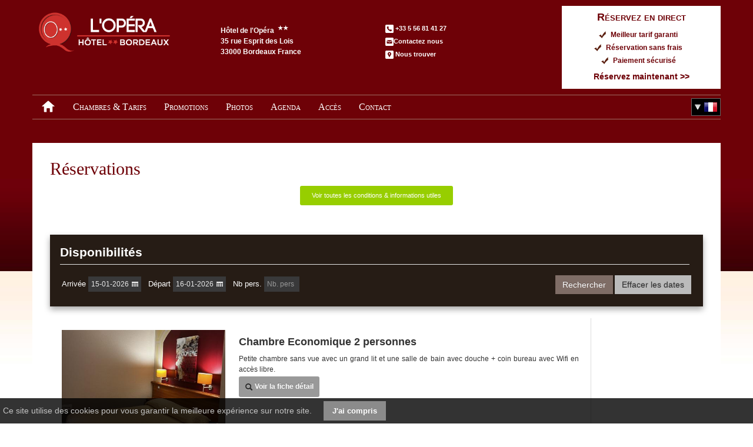

--- FILE ---
content_type: text/html; charset=UTF-8
request_url: https://opera.hotel-bordeaux-centre.com/fra/reservations/novaresa?date_from=26-05-2023&date_to=27-05-2023
body_size: 5233
content:
<!DOCTYPE html><html class="no-js" lang="fr">
<head>
	<meta http-equiv="Content-Type" content="text/html; charset=utf-8" />
	<link rel="dns-prefetch" href="//https://static-quatres-hotels.com">
	
	<!-- Set the viewport width to device width for mobile -->
  	<meta name="viewport" content="width=device-width, initial-scale=1.0" />
	
	<title>
		Reservations	</title>

	
	
	
	
	

	
	<link rel="alternate" hreflang="fr" href="https://opera.hotel-bordeaux-centre.com/fra/reservations/novaresa" /><link rel="alternate" hreflang="en" href="https://opera.hotel-bordeaux-centre.com/eng/reservations/novaresa" />
	<link rel="stylesheet" type="text/css" href="/min-css?f=foundation/css/foundation,jConfirm/jquery.confirm,widgets/languageSelector,widgets/serviceIcons,widgets/widgetCarousel,widgets/carouselTag,/js/plugins/owlCarousel/assets/owl.carousel.min,/js/plugins/owlCarousel/assets/owl.theme.default.min,Layouts/urban,/Themes/quatres_bdx/css/app,widgets/surveyWidget"/>
	
    <link rel="icon" href="/favicon/opera_favicon.ico " type="image/x-icon">

	
	

	<!-- IE Fix for HTML5 Tags -->
	<!--[if lt IE 9]>
	<script src="http://html5shiv.googlecode.com/svn/trunk/html5.js"></script>
	<script type='text/javascript' src="//cdnjs.cloudflare.com/ajax/libs/respond.js/1.4.2/respond.js"></script>
	<style type="text/css">
		header,
		nav,
		section,
		article,
		aside,
		footer,
		hgroup
		{
		display: block;
		}
	</style>
	<![endif]-->

	
	<script>
  	(function(i,s,o,g,r,a,m){i['GoogleAnalyticsObject']=r;i[r]=i[r]||function(){
  	(i[r].q=i[r].q||[]).push(arguments)},i[r].l=1*new Date();a=s.createElement(o),
  	m=s.getElementsByTagName(o)[0];a.async=1;a.src=g;m.parentNode.insertBefore(a,m)
  	})(window,document,'script','//www.google-analytics.com/analytics.js','ga');

  	ga('create', 'UA-6477855-1', 'auto');
  	ga('send', 'pageview');
</script>
	
	
</head>

<body  class="desktop mod__reservations mod__novaresa   lang_fra">

	<!-- Matomo -->
<script type="text/javascript">
	var _paq = window._paq || [];
	/* tracker methods like "setCustomDimension" should be called before "trackPageView" */
	_paq.push(["setCookieDomain", "*.opera.hotel-bordeaux-centre.com"]);
	_paq.push(['trackPageView']);
	_paq.push([
		'enableLinkTracking'
	]);
	(function () {
		var u = 'https://otelico-analytics.com/';
		_paq.push(['setTrackerUrl', u + 'matomo.php']);
		_paq.push(['setSiteId', '57']);
		var d = document,
			g = d.createElement('script'),
			s = d.getElementsByTagName('script')[0];
		g.type = 'text/javascript';
		g.async = true;
		g.defer = true;
		g.src = u + 'matomo.js';
		s.parentNode.insertBefore(g, s);
	})();
</script>

<noscript>
	<p><img src="//otelico-analytics.com/matomo.php?idsite=57&rec=1" style="border:0;" alt="" /></p>
</noscript>

<!-- End Matomo Code -->



<header>
    <div class="row " ><div class="columns small-12 medium-4 large-3 " id="brand" ><p class="title"><a href="/"><img src="https://static-quatres-hotels.com/Themes/quatres_bdx/img/logo_opera_1.png" alt="Hôtel de l&#039;Opéra "/></a></p></div><div class="columns small-12 medium-4 large-3  show-for-large-up" id="" ><div itemscope itemtype="http://schema.org/LocalBusiness">

	<address>
		
			    <strong>
	       	Hôtel de l'Opéra &nbsp;<sup>&#9733;&#9733;</sup>	    </strong>
	    	    
	    <div itemprop="address" itemscope itemtype="http://schema.org/PostalAddress">
	    		   		<a href="/fra/directions" class="address">
		    	<span itemprop="streetAddress" class="street_address">35 rue Esprit des Lois </span>		    			     	<span itemprop="postalCode" class="post_code">33000</span>		     	<span itemprop="addressLocality" class="city">Bordeaux</span>		     	<span itemprop="country-name" class="country">France</span>	     	</a>
	     	
	     		     	  
	     		     	
	     		     	
	    </div>
	
	      	   
    </address>
</div> </div><div class="columns small-12 medium-3 large-3 " ><ul id="contact_links">
			<li class="container_telephone">
			<a class="has-tooltip" title="+33 5 56 81 41 27" href="tel:+33556814127">
				<svg xmlns="http://www.w3.org/2000/svg" xmlns:xlink="http://www.w3.org/1999/xlink" version="1.1" x="0px" y="0px" width="125px" height="125px" viewBox="-337.875 362.125 125 125" enable-background="new -337.875 362.125 125 125" xml:space="preserve"><g><g><g><path d="M-227.622 362.125h-95c-8.284 0-15 6.716-15 15v95c0 8.3 6.7 15 15 15h95c8.284 0 15-6.716 15-15v-95 C-212.622 368.841-219.338 362.125-227.622 362.125z M-237.422 449.048l-10.951 10.868c-0.494 0.549-1.139 1.016-1.935 1.4 c-0.796 0.384-1.578 0.631-2.347 0.74c-0.055 0-0.22 0.015-0.494 0.042s-0.631 0.041-1.07 0 c-1.043 0-2.731-0.179-5.064-0.535s-5.188-1.235-8.563-2.635c-3.376-1.399-7.205-3.5-11.487-6.299 c-4.281-2.8-8.837-6.643-13.668-11.527c-3.843-3.788-7.026-7.411-9.551-10.869c-2.525-3.458-4.556-6.655-6.093-9.593 c-1.537-2.937-2.69-5.599-3.458-7.986c-0.769-2.388-1.29-4.446-1.564-6.176c-0.274-1.729-0.384-3.087-0.329-4.076 c0.055-0.988 0.082-1.537 0.082-1.647c0.11-0.768 0.357-1.55 0.741-2.346c0.384-0.796 0.851-1.441 1.4-1.935l10.951-10.951 c0.768-0.769 1.646-1.153 2.635-1.153c0.713 0 1.3 0.2 1.9 0.618c0.549 0.4 1 0.9 1.4 1.523l8.81 16.7 c0.494 0.9 0.6 1.8 0.4 2.882c-0.22 1.043-0.687 1.921-1.4 2.635l-4.035 4.034c-0.11 0.11-0.206 0.288-0.288 0.5 c-0.083 0.247-0.124 0.453-0.124 0.618c0.22 1.2 0.7 2.5 1.5 3.952c0.659 1.3 1.7 2.9 3 4.8 c1.373 1.9 3.3 4.1 5.8 6.546c2.47 2.5 4.7 4.5 6.6 5.888c1.921 1.4 3.5 2.4 4.8 3.1 c1.29 0.7 2.3 1.1 3 1.193l1.028 0.206c0.11 0 0.289-0.041 0.536-0.124c0.246-0.082 0.425-0.178 0.535-0.288 l4.692-4.775c0.989-0.879 2.142-1.317 3.459-1.317c0.934 0 1.7 0.2 2.2 0.494h0.082l15.892 9.4 c1.153 0.7 1.8 1.6 2.1 2.717C-236.104 447.017-236.489 448.114-237.422 449.048z"/></g></g></g></svg> 				<span class="useful_link_text"><span itemprop="telephone" class="telephone">+33 5 56 81 41 27</span></span>
			</a>
		</li>
		
	
		<li class="container_email">
			<a href="/fra/contact"><svg xmlns="http://www.w3.org/2000/svg" xmlns:xlink="http://www.w3.org/1999/xlink" style="isolation:isolate" viewBox="0 0 125 125" ><defs><clipPath id="_clipPath_k4bAiaVqVB7OklZzIt4Q5YL3zRd1hKC6"><rect width="125" height="125"/></clipPath></defs><g clip-path="url(#_clipPath_k4bAiaVqVB7OklZzIt4Q5YL3zRd1hKC6)"><g id="Group"><g id="Group"><path d=" M 110 0 L 15 0 C 6.716 0 0 6.716 0 15 L 0 110 C 0 118.3 6.7 125 15 125 L 110 125 C 118.284 125 125 118.284 125 110 L 125 15 C 125 6.716 118.284 0 110 0 Z M 24.843 37.976 L 100.182 37.976 C 104.176 37.976 102.082 41.643 99.943 42.776 C 97.769 43.947 67.669 60.113 66.549 60.715 C 65.427 61.317 63.957 61.608 62.512 61.608 C 61.068 61.608 59.614 61.357 58.493 60.729 C 57.362 60.125 27.254 43.983 25.079 42.789 L 25.1 42.789 C 22.904 41.666 20.851 37.96 24.843 37.976 Z M 102.565 85.375 C 102.565 87.242 100.078 89.646 98.148 89.646 L 26.832 89.646 C 24.948 89.647 22.436 87.259 22.436 85.375 L 22.436 52.713 C 22.436 51.891 22.42 50.83 24.16 51.734 C 26.61 53.034 56.96 68.834 58.46 69.709 C 59.975 70.509 61.06 70.609 62.46 70.601 C 63.923 70.601 64.981 70.499 66.496 69.709 C 68.01 68.898 98.341 53.037 100.811 51.747 L 100.795 51.747 C 102.552 50.855 102.495 51.847 102.495 52.747 C 102.565 53.515 102.565 85.355 102.565 85.355 L 102.565 85.375 Z "/></g></g></g></svg><span class="useful_link_text">Contactez nous</span></span></a>			<!-- <a class="has-tooltip" title="contact@hotel-bordeaux-opera.com" href="mailto:contact@hotel-bordeaux-opera.com"><svg xmlns="http://www.w3.org/2000/svg" xmlns:xlink="http://www.w3.org/1999/xlink" style="isolation:isolate" viewBox="0 0 125 125" ><defs><clipPath id="_clipPath_k4bAiaVqVB7OklZzIt4Q5YL3zRd1hKC6"><rect width="125" height="125"/></clipPath></defs><g clip-path="url(#_clipPath_k4bAiaVqVB7OklZzIt4Q5YL3zRd1hKC6)"><g id="Group"><g id="Group"><path d=" M 110 0 L 15 0 C 6.716 0 0 6.716 0 15 L 0 110 C 0 118.3 6.7 125 15 125 L 110 125 C 118.284 125 125 118.284 125 110 L 125 15 C 125 6.716 118.284 0 110 0 Z M 24.843 37.976 L 100.182 37.976 C 104.176 37.976 102.082 41.643 99.943 42.776 C 97.769 43.947 67.669 60.113 66.549 60.715 C 65.427 61.317 63.957 61.608 62.512 61.608 C 61.068 61.608 59.614 61.357 58.493 60.729 C 57.362 60.125 27.254 43.983 25.079 42.789 L 25.1 42.789 C 22.904 41.666 20.851 37.96 24.843 37.976 Z M 102.565 85.375 C 102.565 87.242 100.078 89.646 98.148 89.646 L 26.832 89.646 C 24.948 89.647 22.436 87.259 22.436 85.375 L 22.436 52.713 C 22.436 51.891 22.42 50.83 24.16 51.734 C 26.61 53.034 56.96 68.834 58.46 69.709 C 59.975 70.509 61.06 70.609 62.46 70.601 C 63.923 70.601 64.981 70.499 66.496 69.709 C 68.01 68.898 98.341 53.037 100.811 51.747 L 100.795 51.747 C 102.552 50.855 102.495 51.847 102.495 52.747 C 102.565 53.515 102.565 85.355 102.565 85.355 L 102.565 85.375 Z "/></g></g></g></svg></a>
			<span class="useful_link_text">
				<span itemprop="email" class="mail">contact (at) hotel-bordeaux-opera (dot) com</span> -->
			<!-- </span> -->
		</li>
		
	
			<li class="container_location">

			<a href="/fra/directions"><svg xmlns="http://www.w3.org/2000/svg" xmlns:xlink="http://www.w3.org/1999/xlink" version="1.1" x="0px" y="0px" width="125px" height="125px" viewBox="-337.875 362.125 125 125" enable-background="new -337.875 362.125 125 125" xml:space="preserve"><g><g><g><path d="M-274.968 401.361c-4.583 0-9.85 2.821-9.85 9.025v2.186c0 0.124-0.022 1.7 0.3 2.5 c1.904 4.9 5.8 6.6 9.3 6.628l-0.026-0.018c5.641 0 10.336-4.478 10.379-10.153 C-264.919 405.856-269.326 401.361-274.968 401.361z M-227.622 362.125h-95c-8.284 0-15 6.716-15 15v95c0 8.3 6.7 15 15 15 h95c8.284 0 15-6.716 15-15v-95C-212.622 368.841-219.338 362.125-227.622 362.125z M-247.797 413.1 c0 9.062-8.059 18.317-13.08 27.466c-0.492 0.918-1.57 1.904-2.135 2.89c-0.846 1.481-1.827 3.031-2.672 4.6 c-3.103 5.289-6.265 10.788-9.438 16.217c-5.112-8.354-10.331-16.64-15.336-25.102c-4.672-7.845-10.911-16.218-11.899-24.151 c0-0.635-0.088-1.869-0.088-2.045v-3.385c1.763-16.587 14.967-24.608 26.972-24.608c8.902 0 20 4.4 25.1 16.6 c0.426 1 1 2.1 1.3 3.173h-0.031c0.088 0.2 1.3 3.7 1.3 4.654V413.066z"/></g></g></g></svg> <span class="useful_link_text">Nous trouver</span></a>			
		</li>


		
	</ul></div><div class="columns small-12 medium-5 large-3 " ><a href="/fra/reservations/novaresa" id="btn_resa" target="_blank" onclick="ga('send','event','reservations','Bouton tete de la page')"><div id="reservation_box">
		<p id="reservation_box_title">
		Réservez en direct	</p>
	<span class="reservation_advantage">Meilleur tarif garanti</span><span class="reservation_advantage">Réservation sans frais</span><span class="reservation_advantage">Paiement sécurisé</span>	
	
	<p id="book_text">
		Réservez maintenant >>
	</p>
	
</div></a></div></div>
</header>

<nav>
    <div class="row " id="primary_navigation" ><div class="columns small-10 medium-11 " id="container_navigation" ><ul class="menu_primary_navigation dropdown_navigation"><li class="home"><a href="http://hotel-bordeaux-centre.com/fra" title=""><svg version="1.1" xmlns="http://www.w3.org/2000/svg" xmlns:xlink="http://www.w3.org/1999/xlink" x="0" y="0" viewBox="0 0 800 800" enable-background="new 0 0 800 800" xml:space="preserve">
  <path d="M749 375.2L427.1 92.1c-15-13.2-39.3-13.2-54.1 0L51.2 375.2c-15 13.2-11 23.9 9 23.9h99.3V689c0 15.8 13 28.9 28.9 28.9h121.5V527.2c0-15.8 13-28.9 28.9-28.9h122.7c16 0 28.9 12.8 28.9 28.9v190.7h121.5c16 0 28.9-13 28.9-28.9V399h99.3C759.8 399 763.8 388.4 749 375.2z"/>
</svg>
</a></li><li><a href="/fra/reservations/novaresa?date_from=15-01-2026&amp;date_to=16-01-2026" title="Chambres &amp; Tarifs">Chambres &amp; Tarifs</a></li><li><a href="http://hotel-bordeaux-centre.com/fra/promotions" title="Promotions">Promotions</a></li><li><a href="/fra/images" title="Photos">Photos</a></li><li><a href="http://hotel-bordeaux-centre.com/fra/agendas" title="Agenda">Agenda</a></li><li><a href="/fra/directions" title="Accès">Accès</a></li><li><a href="/fra/contact" title="Contact">Contact</a></li></ul></div><div class="columns small-2 medium-1 " >	<div id="country-select">
		<form action="/fra/reservations/redirect_language" method="post">
			<select id="country-options" name="language_url">

									<option title="/fra/reservations/novaresa" selected="selected" data-lang="fra" value="/fra/reservations/novaresa">Fra					</option>
									<option title="/eng/reservations/novaresa"  data-lang="eng" value="/eng/reservations/novaresa">Eng					</option>
							</select>
			<input value="Select" type="submit" />
			
		</form>
	</div>
</div></div></nav>

<main>

    <div class="row " ><div class="columns small-12 " ><div id="container_main_content"><div class="row " id="primary_content" ><div class="columns small-12 medium-12 large-12 " ><div id="user_content"><h1>Réservations</h1>
<script src="https://www.novaresa.net/js/widget/widget.js" type="text/javascript" defer="defer"></script>





<p class="text-center">
	<a href="/fra/conditions/view" class="button tiny primary radius room_category_conditions fancybox_link">Voir toutes les conditions &amp; informations utiles</a></p>
<div id="widget-novaresa" data-id="953" data-lang="fr" data-color="brown"></div></div></div></div></div></div></div>
</main>

<footer>

    <div class="row " ><div class="columns small-12 " id="secondary_navigation" > </div></div><div id="quatres_hotels_footer">
	<div class="row " id="quatres_hotels_logos" ><div class="columns small-12 " ><p style="margin: -100px auto;"><img src="/Themes/ours_blanc/img/quatres_logo.png" style="width: 200px; height:auto;" alt="quatres logo"/></p><p class="text-center" style="margin: 100px 0 20px 0">Le Groupe Quatrès Hôtels c'est 9 hôtels de charme dans le sud Ouest de la France.
Cliquez sur les logos pour visiter chaque hôtel.</p><a href="http://www.dauphin-arcachon.com" target="_blank"><img src="/Themes/ours_blanc/img/logo-dauphin-arcachon.png" style="height: 100px; margin: 0 10px;" alt="logo dauphin arcachon"/></a><a href="http://www.hotel-lourdes-majestic.com" target="_blank"><img src="/Themes/ours_blanc/img/logo-majestic-lourdes.png" style="height: 100px; margin: 0 10px;" alt="logo majestic lourdes"/></a><a href="http://www.hotel-bordeaux-centre.com" target="_blank"><img src="/Themes/ours_blanc/img/logo-quatre-soeurs-bordeaux.png" style="height: 100px; margin: 0 10px;" alt="logo quatre soeurs bordeaux"/></a><a href="http://www.hotel-bordeaux-centre.com" target="_blank"><img src="/Themes/ours_blanc/img/logo-opera-bordeaux.png" style="height: 100px; margin: 0 10px;" alt="logo opera bordeaux"/></a><a href="http://hotel-oursblanc.com" target="_blank"><img src="/Themes/ours_blanc/img/logo-ours-blanc-toulouse.png" style="height: 100px; margin: 0 10px;" alt="logo ours blanc toulouse"/></a><a href="http://hotel-4ours-piau.com" target="_blank"><img src="/Themes/ours_blanc/img/logo-quatre-ours-piau.png" style="height: 100px; margin: 0 10px;" alt="logo quatre ours piau"/></a><a href="https://hotel-roncevaux-pau.com" target="_blank"><img src="/Themes/ours_blanc/img/logo-hotel-roncevaux-pau.png" style="height: 100px; margin: 0 10px;" alt="logo hotel roncevaux pau"/></a><a href="https://hotel-gramont-pau.com" target="_blank"><img src="/Themes/ours_blanc/img/logo-hotel-gramont-pau.png" style="height: 100px; margin: 0 10px;" alt="logo hotel gramont pau"/></a></div></div></div>
</footer>


    <div id="container_credits">
    <div class="row " ><div class="columns small-12 " ><p id="credits">&copy; Hôtel de l'Opéra  | <a href="/fra/mentions_legales">Mentions légales</a> | <a href="/fra/conditions/view">Conditions</a> | <a href="http://otelico.com" target="_blank"><strong>Otelico</strong> - Websites for hotels</a></p></div></div>     
</div><!-- ./ container credits -->
    
    
    
    <cookieCompliance></cookieCompliance>
<script src="/tags/cookieCompliance.tag" type="riot/tag"></script>
   
	    <script>
    var site_domain = '';
    var static_domain = 'https://static-quatres-hotels.com';
    var curLang = 'fra';
    var reservation_url = '/reservations/novaresa';
    var reservation_system = '';
    
    
         
        var text_reservation_advantage_1 = 'Meilleur tarif garanti';
                var text_reservation_advantage_2 = 'Paiement sécurisé';        var text_reservation_advantage_3 = 'Annulation gratuite';
    </script>    
    
    <!-- <script src="https://code.jquery.com/jquery-1.8.3.min.js"></script> -->
    <script
              src="https://code.jquery.com/jquery-1.12.4.min.js"
              integrity="sha256-ZosEbRLbNQzLpnKIkEdrPv7lOy9C27hHQ+Xp8a4MxAQ="
              crossorigin="anonymous"></script>

    <!-- <script
              src="https://code.jquery.com/jquery-2.2.4.min.js"
              integrity="sha256-BbhdlvQf/xTY9gja0Dq3HiwQF8LaCRTXxZKRutelT44="
              crossorigin="anonymous"></script> -->
    <!-- <script
              src="https://code.jquery.com/jquery-3.2.1.min.js"
              integrity="sha256-hwg4gsxgFZhOsEEamdOYGBf13FyQuiTwlAQgxVSNgt4="
              crossorigin="anonymous"></script>
    <script src="https://code.jquery.com/jquery-migrate-3.0.1.js"></script> -->
    <script type="text/javascript" src="/min-js?f=app,Layouts/urban/app,/Themes/opera/js/app"></script>    
    
        
    

            <script src="https://static-quatres-hotels.com/js/vendor/riot.js"></script>
        <script>
  riot.mount('cookieCompliance', {
    curLang: 'fra'
  })
</script>
</body>
</html>


--- FILE ---
content_type: text/css; charset=utf-8
request_url: https://opera.hotel-bordeaux-centre.com/min-css?f=foundation/css/foundation,jConfirm/jquery.confirm,widgets/languageSelector,widgets/serviceIcons,widgets/widgetCarousel,widgets/carouselTag,/js/plugins/owlCarousel/assets/owl.carousel.min,/js/plugins/owlCarousel/assets/owl.theme.default.min,Layouts/urban,/Themes/quatres_bdx/css/app,widgets/surveyWidget
body_size: 23359
content:
meta.foundation-version{font-family:"/5.5.3/"}meta.foundation-mq-small{font-family:"/only screen/";width:0}meta.foundation-mq-small-only{font-family:"/only screen and (max-width: 40em)/";width:0}meta.foundation-mq-medium{font-family:"/only screen and (min-width:40.0625em)/";width:40.0625em}meta.foundation-mq-medium-only{font-family:"/only screen and (min-width:40.0625em) and (max-width:64em)/";width:40.0625em}meta.foundation-mq-large{font-family:"/only screen and (min-width:64.0625em)/";width:64.0625em}meta.foundation-mq-large-only{font-family:"/only screen and (min-width:64.0625em) and (max-width:90em)/";width:64.0625em}meta.foundation-mq-xlarge{font-family:"/only screen and (min-width:90.0625em)/";width:90.0625em}meta.foundation-mq-xlarge-only{font-family:"/only screen and (min-width:90.0625em) and (max-width:120em)/";width:90.0625em}meta.foundation-mq-xxlarge{font-family:"/only screen and (min-width:120.0625em)/";width:120.0625em}meta.foundation-data-attribute-namespace{font-family:false}html,body{height:100%}*,*:before,*:after{-webkit-box-sizing:border-box;-moz-box-sizing:border-box;box-sizing:border-box}html,body{font-size:100%}body{background:#fff;color:#222;cursor:auto;font-family:"Helvetica Neue",Helvetica,Roboto,Arial,sans-serif;font-style:normal;font-weight:400;line-height:1.5;margin:0;padding:0;position:relative}a:hover{cursor:pointer}img{max-width:100%;height:auto}img{-ms-interpolation-mode:bicubic}#map_canvas img,#map_canvas embed,#map_canvas object,.map_canvas img,.map_canvas embed,.map_canvas object,.mqa-display img,.mqa-display embed,.mqa-display object{max-width:none !important}.left{float:left !important}.right{float:right !important}.clearfix:before,.clearfix:after{content:" ";display:table}.clearfix:after{clear:both}.hide{display:none}.invisible{visibility:hidden}.antialiased{-webkit-font-smoothing:antialiased;-moz-osx-font-smoothing:grayscale}img{display:inline-block;vertical-align:middle}textarea{height:auto;min-height:50px}select{width:100%}.row{margin:0 auto;max-width:75rem;width:100%}.row:before,.row:after{content:" ";display:table}.row:after{clear:both}.row.collapse>.column,.row.collapse>.columns{padding-left:0;padding-right:0}.row.collapse .row{margin-left:0;margin-right:0}.row .row{margin:0 -.9375rem;max-width:none;width:auto}.row .row:before,.row .row:after{content:" ";display:table}.row .row:after{clear:both}.row .row.collapse{margin:0;max-width:none;width:auto}.row .row.collapse:before,.row .row.collapse:after{content:" ";display:table}.row .row.collapse:after{clear:both}.column,.columns{padding-left:.9375rem;padding-right:.9375rem;width:100%;float:left}.column+.column:last-child,.columns+.column:last-child,.column+.columns:last-child,.columns+.columns:last-child{float:right}.column+.column.end,.columns+.column.end,.column+.columns.end,.columns+.columns.end{float:left}@media only screen{.small-push-0{position:relative;left:0;right:auto}.small-pull-0{position:relative;right:0;left:auto}.small-push-1{position:relative;left:8.33333%;right:auto}.small-pull-1{position:relative;right:8.33333%;left:auto}.small-push-2{position:relative;left:16.66667%;right:auto}.small-pull-2{position:relative;right:16.66667%;left:auto}.small-push-3{position:relative;left:25%;right:auto}.small-pull-3{position:relative;right:25%;left:auto}.small-push-4{position:relative;left:33.33333%;right:auto}.small-pull-4{position:relative;right:33.33333%;left:auto}.small-push-5{position:relative;left:41.66667%;right:auto}.small-pull-5{position:relative;right:41.66667%;left:auto}.small-push-6{position:relative;left:50%;right:auto}.small-pull-6{position:relative;right:50%;left:auto}.small-push-7{position:relative;left:58.33333%;right:auto}.small-pull-7{position:relative;right:58.33333%;left:auto}.small-push-8{position:relative;left:66.66667%;right:auto}.small-pull-8{position:relative;right:66.66667%;left:auto}.small-push-9{position:relative;left:75%;right:auto}.small-pull-9{position:relative;right:75%;left:auto}.small-push-10{position:relative;left:83.33333%;right:auto}.small-pull-10{position:relative;right:83.33333%;left:auto}.small-push-11{position:relative;left:91.66667%;right:auto}.small-pull-11{position:relative;right:91.66667%;left:auto}.column,.columns{position:relative;padding-left:.9375rem;padding-right:.9375rem;float:left}.small-1{width:8.33333%}.small-2{width:16.66667%}.small-3{width:25%}.small-4{width:33.33333%}.small-5{width:41.66667%}.small-6{width:50%}.small-7{width:58.33333%}.small-8{width:66.66667%}.small-9{width:75%}.small-10{width:83.33333%}.small-11{width:91.66667%}.small-12{width:100%}.small-offset-0{margin-left:0 !important}.small-offset-1{margin-left:8.33333% !important}.small-offset-2{margin-left:16.66667% !important}.small-offset-3{margin-left:25% !important}.small-offset-4{margin-left:33.33333% !important}.small-offset-5{margin-left:41.66667% !important}.small-offset-6{margin-left:50% !important}.small-offset-7{margin-left:58.33333% !important}.small-offset-8{margin-left:66.66667% !important}.small-offset-9{margin-left:75% !important}.small-offset-10{margin-left:83.33333% !important}.small-offset-11{margin-left:91.66667% !important}.small-reset-order{float:left;left:auto;margin-left:0;margin-right:0;right:auto}.column.small-centered,.columns.small-centered{margin-left:auto;margin-right:auto;float:none}.column.small-uncentered,.columns.small-uncentered{float:left;margin-left:0;margin-right:0}.column.small-centered:last-child,.columns.small-centered:last-child{float:none}.column.small-uncentered:last-child,.columns.small-uncentered:last-child{float:left}.column.small-uncentered.opposite,.columns.small-uncentered.opposite{float:right}.row.small-collapse>.column,.row.small-collapse>.columns{padding-left:0;padding-right:0}.row.small-collapse .row{margin-left:0;margin-right:0}.row.small-uncollapse>.column,.row.small-uncollapse>.columns{padding-left:.9375rem;padding-right:.9375rem;float:left}}@media only screen and (min-width:40.0625em){.medium-push-0{position:relative;left:0;right:auto}.medium-pull-0{position:relative;right:0;left:auto}.medium-push-1{position:relative;left:8.33333%;right:auto}.medium-pull-1{position:relative;right:8.33333%;left:auto}.medium-push-2{position:relative;left:16.66667%;right:auto}.medium-pull-2{position:relative;right:16.66667%;left:auto}.medium-push-3{position:relative;left:25%;right:auto}.medium-pull-3{position:relative;right:25%;left:auto}.medium-push-4{position:relative;left:33.33333%;right:auto}.medium-pull-4{position:relative;right:33.33333%;left:auto}.medium-push-5{position:relative;left:41.66667%;right:auto}.medium-pull-5{position:relative;right:41.66667%;left:auto}.medium-push-6{position:relative;left:50%;right:auto}.medium-pull-6{position:relative;right:50%;left:auto}.medium-push-7{position:relative;left:58.33333%;right:auto}.medium-pull-7{position:relative;right:58.33333%;left:auto}.medium-push-8{position:relative;left:66.66667%;right:auto}.medium-pull-8{position:relative;right:66.66667%;left:auto}.medium-push-9{position:relative;left:75%;right:auto}.medium-pull-9{position:relative;right:75%;left:auto}.medium-push-10{position:relative;left:83.33333%;right:auto}.medium-pull-10{position:relative;right:83.33333%;left:auto}.medium-push-11{position:relative;left:91.66667%;right:auto}.medium-pull-11{position:relative;right:91.66667%;left:auto}.column,.columns{position:relative;padding-left:.9375rem;padding-right:.9375rem;float:left}.medium-1{width:8.33333%}.medium-2{width:16.66667%}.medium-3{width:25%}.medium-4{width:33.33333%}.medium-5{width:41.66667%}.medium-6{width:50%}.medium-7{width:58.33333%}.medium-8{width:66.66667%}.medium-9{width:75%}.medium-10{width:83.33333%}.medium-11{width:91.66667%}.medium-12{width:100%}.medium-offset-0{margin-left:0 !important}.medium-offset-1{margin-left:8.33333% !important}.medium-offset-2{margin-left:16.66667% !important}.medium-offset-3{margin-left:25% !important}.medium-offset-4{margin-left:33.33333% !important}.medium-offset-5{margin-left:41.66667% !important}.medium-offset-6{margin-left:50% !important}.medium-offset-7{margin-left:58.33333% !important}.medium-offset-8{margin-left:66.66667% !important}.medium-offset-9{margin-left:75% !important}.medium-offset-10{margin-left:83.33333% !important}.medium-offset-11{margin-left:91.66667% !important}.medium-reset-order{float:left;left:auto;margin-left:0;margin-right:0;right:auto}.column.medium-centered,.columns.medium-centered{margin-left:auto;margin-right:auto;float:none}.column.medium-uncentered,.columns.medium-uncentered{float:left;margin-left:0;margin-right:0}.column.medium-centered:last-child,.columns.medium-centered:last-child{float:none}.column.medium-uncentered:last-child,.columns.medium-uncentered:last-child{float:left}.column.medium-uncentered.opposite,.columns.medium-uncentered.opposite{float:right}.row.medium-collapse>.column,.row.medium-collapse>.columns{padding-left:0;padding-right:0}.row.medium-collapse .row{margin-left:0;margin-right:0}.row.medium-uncollapse>.column,.row.medium-uncollapse>.columns{padding-left:.9375rem;padding-right:.9375rem;float:left}.push-0{position:relative;left:0;right:auto}.pull-0{position:relative;right:0;left:auto}.push-1{position:relative;left:8.33333%;right:auto}.pull-1{position:relative;right:8.33333%;left:auto}.push-2{position:relative;left:16.66667%;right:auto}.pull-2{position:relative;right:16.66667%;left:auto}.push-3{position:relative;left:25%;right:auto}.pull-3{position:relative;right:25%;left:auto}.push-4{position:relative;left:33.33333%;right:auto}.pull-4{position:relative;right:33.33333%;left:auto}.push-5{position:relative;left:41.66667%;right:auto}.pull-5{position:relative;right:41.66667%;left:auto}.push-6{position:relative;left:50%;right:auto}.pull-6{position:relative;right:50%;left:auto}.push-7{position:relative;left:58.33333%;right:auto}.pull-7{position:relative;right:58.33333%;left:auto}.push-8{position:relative;left:66.66667%;right:auto}.pull-8{position:relative;right:66.66667%;left:auto}.push-9{position:relative;left:75%;right:auto}.pull-9{position:relative;right:75%;left:auto}.push-10{position:relative;left:83.33333%;right:auto}.pull-10{position:relative;right:83.33333%;left:auto}.push-11{position:relative;left:91.66667%;right:auto}.pull-11{position:relative;right:91.66667%;left:auto}}@media only screen and (min-width:64.0625em){.large-push-0{position:relative;left:0;right:auto}.large-pull-0{position:relative;right:0;left:auto}.large-push-1{position:relative;left:8.33333%;right:auto}.large-pull-1{position:relative;right:8.33333%;left:auto}.large-push-2{position:relative;left:16.66667%;right:auto}.large-pull-2{position:relative;right:16.66667%;left:auto}.large-push-3{position:relative;left:25%;right:auto}.large-pull-3{position:relative;right:25%;left:auto}.large-push-4{position:relative;left:33.33333%;right:auto}.large-pull-4{position:relative;right:33.33333%;left:auto}.large-push-5{position:relative;left:41.66667%;right:auto}.large-pull-5{position:relative;right:41.66667%;left:auto}.large-push-6{position:relative;left:50%;right:auto}.large-pull-6{position:relative;right:50%;left:auto}.large-push-7{position:relative;left:58.33333%;right:auto}.large-pull-7{position:relative;right:58.33333%;left:auto}.large-push-8{position:relative;left:66.66667%;right:auto}.large-pull-8{position:relative;right:66.66667%;left:auto}.large-push-9{position:relative;left:75%;right:auto}.large-pull-9{position:relative;right:75%;left:auto}.large-push-10{position:relative;left:83.33333%;right:auto}.large-pull-10{position:relative;right:83.33333%;left:auto}.large-push-11{position:relative;left:91.66667%;right:auto}.large-pull-11{position:relative;right:91.66667%;left:auto}.column,.columns{position:relative;padding-left:.9375rem;padding-right:.9375rem;float:left}.large-1{width:8.33333%}.large-2{width:16.66667%}.large-3{width:25%}.large-4{width:33.33333%}.large-5{width:41.66667%}.large-6{width:50%}.large-7{width:58.33333%}.large-8{width:66.66667%}.large-9{width:75%}.large-10{width:83.33333%}.large-11{width:91.66667%}.large-12{width:100%}.large-offset-0{margin-left:0 !important}.large-offset-1{margin-left:8.33333% !important}.large-offset-2{margin-left:16.66667% !important}.large-offset-3{margin-left:25% !important}.large-offset-4{margin-left:33.33333% !important}.large-offset-5{margin-left:41.66667% !important}.large-offset-6{margin-left:50% !important}.large-offset-7{margin-left:58.33333% !important}.large-offset-8{margin-left:66.66667% !important}.large-offset-9{margin-left:75% !important}.large-offset-10{margin-left:83.33333% !important}.large-offset-11{margin-left:91.66667% !important}.large-reset-order{float:left;left:auto;margin-left:0;margin-right:0;right:auto}.column.large-centered,.columns.large-centered{margin-left:auto;margin-right:auto;float:none}.column.large-uncentered,.columns.large-uncentered{float:left;margin-left:0;margin-right:0}.column.large-centered:last-child,.columns.large-centered:last-child{float:none}.column.large-uncentered:last-child,.columns.large-uncentered:last-child{float:left}.column.large-uncentered.opposite,.columns.large-uncentered.opposite{float:right}.row.large-collapse>.column,.row.large-collapse>.columns{padding-left:0;padding-right:0}.row.large-collapse .row{margin-left:0;margin-right:0}.row.large-uncollapse>.column,.row.large-uncollapse>.columns{padding-left:.9375rem;padding-right:.9375rem;float:left}.push-0{position:relative;left:0;right:auto}.pull-0{position:relative;right:0;left:auto}.push-1{position:relative;left:8.33333%;right:auto}.pull-1{position:relative;right:8.33333%;left:auto}.push-2{position:relative;left:16.66667%;right:auto}.pull-2{position:relative;right:16.66667%;left:auto}.push-3{position:relative;left:25%;right:auto}.pull-3{position:relative;right:25%;left:auto}.push-4{position:relative;left:33.33333%;right:auto}.pull-4{position:relative;right:33.33333%;left:auto}.push-5{position:relative;left:41.66667%;right:auto}.pull-5{position:relative;right:41.66667%;left:auto}.push-6{position:relative;left:50%;right:auto}.pull-6{position:relative;right:50%;left:auto}.push-7{position:relative;left:58.33333%;right:auto}.pull-7{position:relative;right:58.33333%;left:auto}.push-8{position:relative;left:66.66667%;right:auto}.pull-8{position:relative;right:66.66667%;left:auto}.push-9{position:relative;left:75%;right:auto}.pull-9{position:relative;right:75%;left:auto}.push-10{position:relative;left:83.33333%;right:auto}.pull-10{position:relative;right:83.33333%;left:auto}.push-11{position:relative;left:91.66667%;right:auto}.pull-11{position:relative;right:91.66667%;left:auto}}.alert-box{border-style:solid;border-width:1px;display:block;font-size:.8125rem;font-weight:400;margin-bottom:1.25rem;padding:.875rem 1.5rem .875rem .875rem;position:relative;transition:opacity .3s ease-out;background-color:#008cba;border-color:#0078a0;color:#fff}.alert-box .close{right:.25rem;background:inherit;color:#333;font-size:1.375rem;line-height:.9;margin-top:-.6875rem;opacity:.3;padding:0 6px 4px;position:absolute;top:50%}.alert-box .close:hover,.alert-box .close:focus{opacity:.5}.alert-box.radius{border-radius:3px}.alert-box.round{border-radius:1000px}.alert-box.success{background-color:#43ac6a;border-color:#3a945b;color:#fff}.alert-box.alert{background-color:#f04124;border-color:#de2d0f;color:#fff}.alert-box.secondary{background-color:#e7e7e7;border-color:#c7c7c7;color:#4f4f4f}.alert-box.warning{background-color:#f08a24;border-color:#de770f;color:#fff}.alert-box.info{background-color:#a0d3e8;border-color:#74bfdd;color:#4f4f4f}.alert-box.alert-close{opacity:0}[class*=block-grid-]{display:block;padding:0;margin:0 -.625rem}[class*=block-grid-]:before,[class*=block-grid-]:after{content:" ";display:table}[class*=block-grid-]:after{clear:both}[class*=block-grid-]>li{display:block;float:left;height:auto;padding:0 .625rem 1.25rem}@media only screen{.small-block-grid-1>li{list-style:none;width:100%}.small-block-grid-1>li:nth-of-type(1n){clear:none}.small-block-grid-1>li:nth-of-type(1n+1){clear:both}.small-block-grid-2>li{list-style:none;width:50%}.small-block-grid-2>li:nth-of-type(1n){clear:none}.small-block-grid-2>li:nth-of-type(2n+1){clear:both}.small-block-grid-3>li{list-style:none;width:33.33333%}.small-block-grid-3>li:nth-of-type(1n){clear:none}.small-block-grid-3>li:nth-of-type(3n+1){clear:both}.small-block-grid-4>li{list-style:none;width:25%}.small-block-grid-4>li:nth-of-type(1n){clear:none}.small-block-grid-4>li:nth-of-type(4n+1){clear:both}.small-block-grid-5>li{list-style:none;width:20%}.small-block-grid-5>li:nth-of-type(1n){clear:none}.small-block-grid-5>li:nth-of-type(5n+1){clear:both}.small-block-grid-6>li{list-style:none;width:16.66667%}.small-block-grid-6>li:nth-of-type(1n){clear:none}.small-block-grid-6>li:nth-of-type(6n+1){clear:both}.small-block-grid-7>li{list-style:none;width:14.28571%}.small-block-grid-7>li:nth-of-type(1n){clear:none}.small-block-grid-7>li:nth-of-type(7n+1){clear:both}.small-block-grid-8>li{list-style:none;width:12.5%}.small-block-grid-8>li:nth-of-type(1n){clear:none}.small-block-grid-8>li:nth-of-type(8n+1){clear:both}.small-block-grid-9>li{list-style:none;width:11.11111%}.small-block-grid-9>li:nth-of-type(1n){clear:none}.small-block-grid-9>li:nth-of-type(9n+1){clear:both}.small-block-grid-10>li{list-style:none;width:10%}.small-block-grid-10>li:nth-of-type(1n){clear:none}.small-block-grid-10>li:nth-of-type(10n+1){clear:both}.small-block-grid-11>li{list-style:none;width:9.09091%}.small-block-grid-11>li:nth-of-type(1n){clear:none}.small-block-grid-11>li:nth-of-type(11n+1){clear:both}.small-block-grid-12>li{list-style:none;width:8.33333%}.small-block-grid-12>li:nth-of-type(1n){clear:none}.small-block-grid-12>li:nth-of-type(12n+1){clear:both}}@media only screen and (min-width:40.0625em){.medium-block-grid-1>li{list-style:none;width:100%}.medium-block-grid-1>li:nth-of-type(1n){clear:none}.medium-block-grid-1>li:nth-of-type(1n+1){clear:both}.medium-block-grid-2>li{list-style:none;width:50%}.medium-block-grid-2>li:nth-of-type(1n){clear:none}.medium-block-grid-2>li:nth-of-type(2n+1){clear:both}.medium-block-grid-3>li{list-style:none;width:33.33333%}.medium-block-grid-3>li:nth-of-type(1n){clear:none}.medium-block-grid-3>li:nth-of-type(3n+1){clear:both}.medium-block-grid-4>li{list-style:none;width:25%}.medium-block-grid-4>li:nth-of-type(1n){clear:none}.medium-block-grid-4>li:nth-of-type(4n+1){clear:both}.medium-block-grid-5>li{list-style:none;width:20%}.medium-block-grid-5>li:nth-of-type(1n){clear:none}.medium-block-grid-5>li:nth-of-type(5n+1){clear:both}.medium-block-grid-6>li{list-style:none;width:16.66667%}.medium-block-grid-6>li:nth-of-type(1n){clear:none}.medium-block-grid-6>li:nth-of-type(6n+1){clear:both}.medium-block-grid-7>li{list-style:none;width:14.28571%}.medium-block-grid-7>li:nth-of-type(1n){clear:none}.medium-block-grid-7>li:nth-of-type(7n+1){clear:both}.medium-block-grid-8>li{list-style:none;width:12.5%}.medium-block-grid-8>li:nth-of-type(1n){clear:none}.medium-block-grid-8>li:nth-of-type(8n+1){clear:both}.medium-block-grid-9>li{list-style:none;width:11.11111%}.medium-block-grid-9>li:nth-of-type(1n){clear:none}.medium-block-grid-9>li:nth-of-type(9n+1){clear:both}.medium-block-grid-10>li{list-style:none;width:10%}.medium-block-grid-10>li:nth-of-type(1n){clear:none}.medium-block-grid-10>li:nth-of-type(10n+1){clear:both}.medium-block-grid-11>li{list-style:none;width:9.09091%}.medium-block-grid-11>li:nth-of-type(1n){clear:none}.medium-block-grid-11>li:nth-of-type(11n+1){clear:both}.medium-block-grid-12>li{list-style:none;width:8.33333%}.medium-block-grid-12>li:nth-of-type(1n){clear:none}.medium-block-grid-12>li:nth-of-type(12n+1){clear:both}}@media only screen and (min-width:64.0625em){.large-block-grid-1>li{list-style:none;width:100%}.large-block-grid-1>li:nth-of-type(1n){clear:none}.large-block-grid-1>li:nth-of-type(1n+1){clear:both}.large-block-grid-2>li{list-style:none;width:50%}.large-block-grid-2>li:nth-of-type(1n){clear:none}.large-block-grid-2>li:nth-of-type(2n+1){clear:both}.large-block-grid-3>li{list-style:none;width:33.33333%}.large-block-grid-3>li:nth-of-type(1n){clear:none}.large-block-grid-3>li:nth-of-type(3n+1){clear:both}.large-block-grid-4>li{list-style:none;width:25%}.large-block-grid-4>li:nth-of-type(1n){clear:none}.large-block-grid-4>li:nth-of-type(4n+1){clear:both}.large-block-grid-5>li{list-style:none;width:20%}.large-block-grid-5>li:nth-of-type(1n){clear:none}.large-block-grid-5>li:nth-of-type(5n+1){clear:both}.large-block-grid-6>li{list-style:none;width:16.66667%}.large-block-grid-6>li:nth-of-type(1n){clear:none}.large-block-grid-6>li:nth-of-type(6n+1){clear:both}.large-block-grid-7>li{list-style:none;width:14.28571%}.large-block-grid-7>li:nth-of-type(1n){clear:none}.large-block-grid-7>li:nth-of-type(7n+1){clear:both}.large-block-grid-8>li{list-style:none;width:12.5%}.large-block-grid-8>li:nth-of-type(1n){clear:none}.large-block-grid-8>li:nth-of-type(8n+1){clear:both}.large-block-grid-9>li{list-style:none;width:11.11111%}.large-block-grid-9>li:nth-of-type(1n){clear:none}.large-block-grid-9>li:nth-of-type(9n+1){clear:both}.large-block-grid-10>li{list-style:none;width:10%}.large-block-grid-10>li:nth-of-type(1n){clear:none}.large-block-grid-10>li:nth-of-type(10n+1){clear:both}.large-block-grid-11>li{list-style:none;width:9.09091%}.large-block-grid-11>li:nth-of-type(1n){clear:none}.large-block-grid-11>li:nth-of-type(11n+1){clear:both}.large-block-grid-12>li{list-style:none;width:8.33333%}.large-block-grid-12>li:nth-of-type(1n){clear:none}.large-block-grid-12>li:nth-of-type(12n+1){clear:both}}button,.button{-webkit-appearance:none;-moz-appearance:none;border-radius:0;border-style:solid;border-width:0;cursor:pointer;font-family:"Helvetica Neue",Helvetica,Roboto,Arial,sans-serif;font-weight:400;line-height:normal;margin:0 0 1.25rem;position:relative;text-align:center;text-decoration:none;display:inline-block;padding:1rem 2rem 1.0625rem;font-size:1rem;background-color:#008cba;border-color:#007095;color:#fff;transition:background-color .3s ease-out}button:hover,button:focus,.button:hover,.button:focus{background-color:#007095}button:hover,button:focus,.button:hover,.button:focus{color:#fff}button.secondary,.button.secondary{background-color:#e7e7e7;border-color:#b9b9b9;color:#333}button.secondary:hover,button.secondary:focus,.button.secondary:hover,.button.secondary:focus{background-color:#b9b9b9}button.secondary:hover,button.secondary:focus,.button.secondary:hover,.button.secondary:focus{color:#333}button.success,.button.success{background-color:#43ac6a;border-color:#368a55;color:#fff}button.success:hover,button.success:focus,.button.success:hover,.button.success:focus{background-color:#368a55}button.success:hover,button.success:focus,.button.success:hover,.button.success:focus{color:#fff}button.alert,.button.alert{background-color:#f04124;border-color:#cf2a0e;color:#fff}button.alert:hover,button.alert:focus,.button.alert:hover,.button.alert:focus{background-color:#cf2a0e}button.alert:hover,button.alert:focus,.button.alert:hover,.button.alert:focus{color:#fff}button.warning,.button.warning{background-color:#f08a24;border-color:#cf6e0e;color:#fff}button.warning:hover,button.warning:focus,.button.warning:hover,.button.warning:focus{background-color:#cf6e0e}button.warning:hover,button.warning:focus,.button.warning:hover,.button.warning:focus{color:#fff}button.info,.button.info{background-color:#a0d3e8;border-color:#61b6d9;color:#333}button.info:hover,button.info:focus,.button.info:hover,.button.info:focus{background-color:#61b6d9}button.info:hover,button.info:focus,.button.info:hover,.button.info:focus{color:#fff}button.large,.button.large{padding:1.125rem 2.25rem 1.1875rem;font-size:1.25rem}button.small,.button.small{padding:.875rem 1.75rem .9375rem;font-size:.8125rem}button.tiny,.button.tiny{padding:.625rem 1.25rem .6875rem;font-size:.6875rem}button.expand,.button.expand{padding-left:1rem;padding-right:1rem;width:100%}button.left-align,.button.left-align{text-align:left;text-indent:.75rem}button.right-align,.button.right-align{text-align:right;padding-right:.75rem}button.radius,.button.radius{border-radius:3px}button.round,.button.round{border-radius:1000px}button.disabled,button[disabled],.button.disabled,.button[disabled]{background-color:#008cba;border-color:#007095;color:#fff;box-shadow:none;cursor:default;opacity:.7}button.disabled:hover,button.disabled:focus,button[disabled]:hover,button[disabled]:focus,.button.disabled:hover,.button.disabled:focus,.button[disabled]:hover,.button[disabled]:focus{background-color:#007095}button.disabled:hover,button.disabled:focus,button[disabled]:hover,button[disabled]:focus,.button.disabled:hover,.button.disabled:focus,.button[disabled]:hover,.button[disabled]:focus{color:#fff}button.disabled:hover,button.disabled:focus,button[disabled]:hover,button[disabled]:focus,.button.disabled:hover,.button.disabled:focus,.button[disabled]:hover,.button[disabled]:focus{background-color:#008cba}button.disabled.secondary,button[disabled].secondary,.button.disabled.secondary,.button[disabled].secondary{background-color:#e7e7e7;border-color:#b9b9b9;color:#333;box-shadow:none;cursor:default;opacity:.7}button.disabled.secondary:hover,button.disabled.secondary:focus,button[disabled].secondary:hover,button[disabled].secondary:focus,.button.disabled.secondary:hover,.button.disabled.secondary:focus,.button[disabled].secondary:hover,.button[disabled].secondary:focus{background-color:#b9b9b9}button.disabled.secondary:hover,button.disabled.secondary:focus,button[disabled].secondary:hover,button[disabled].secondary:focus,.button.disabled.secondary:hover,.button.disabled.secondary:focus,.button[disabled].secondary:hover,.button[disabled].secondary:focus{color:#333}button.disabled.secondary:hover,button.disabled.secondary:focus,button[disabled].secondary:hover,button[disabled].secondary:focus,.button.disabled.secondary:hover,.button.disabled.secondary:focus,.button[disabled].secondary:hover,.button[disabled].secondary:focus{background-color:#e7e7e7}button.disabled.success,button[disabled].success,.button.disabled.success,.button[disabled].success{background-color:#43ac6a;border-color:#368a55;color:#fff;box-shadow:none;cursor:default;opacity:.7}button.disabled.success:hover,button.disabled.success:focus,button[disabled].success:hover,button[disabled].success:focus,.button.disabled.success:hover,.button.disabled.success:focus,.button[disabled].success:hover,.button[disabled].success:focus{background-color:#368a55}button.disabled.success:hover,button.disabled.success:focus,button[disabled].success:hover,button[disabled].success:focus,.button.disabled.success:hover,.button.disabled.success:focus,.button[disabled].success:hover,.button[disabled].success:focus{color:#fff}button.disabled.success:hover,button.disabled.success:focus,button[disabled].success:hover,button[disabled].success:focus,.button.disabled.success:hover,.button.disabled.success:focus,.button[disabled].success:hover,.button[disabled].success:focus{background-color:#43ac6a}button.disabled.alert,button[disabled].alert,.button.disabled.alert,.button[disabled].alert{background-color:#f04124;border-color:#cf2a0e;color:#fff;box-shadow:none;cursor:default;opacity:.7}button.disabled.alert:hover,button.disabled.alert:focus,button[disabled].alert:hover,button[disabled].alert:focus,.button.disabled.alert:hover,.button.disabled.alert:focus,.button[disabled].alert:hover,.button[disabled].alert:focus{background-color:#cf2a0e}button.disabled.alert:hover,button.disabled.alert:focus,button[disabled].alert:hover,button[disabled].alert:focus,.button.disabled.alert:hover,.button.disabled.alert:focus,.button[disabled].alert:hover,.button[disabled].alert:focus{color:#fff}button.disabled.alert:hover,button.disabled.alert:focus,button[disabled].alert:hover,button[disabled].alert:focus,.button.disabled.alert:hover,.button.disabled.alert:focus,.button[disabled].alert:hover,.button[disabled].alert:focus{background-color:#f04124}button.disabled.warning,button[disabled].warning,.button.disabled.warning,.button[disabled].warning{background-color:#f08a24;border-color:#cf6e0e;color:#fff;box-shadow:none;cursor:default;opacity:.7}button.disabled.warning:hover,button.disabled.warning:focus,button[disabled].warning:hover,button[disabled].warning:focus,.button.disabled.warning:hover,.button.disabled.warning:focus,.button[disabled].warning:hover,.button[disabled].warning:focus{background-color:#cf6e0e}button.disabled.warning:hover,button.disabled.warning:focus,button[disabled].warning:hover,button[disabled].warning:focus,.button.disabled.warning:hover,.button.disabled.warning:focus,.button[disabled].warning:hover,.button[disabled].warning:focus{color:#fff}button.disabled.warning:hover,button.disabled.warning:focus,button[disabled].warning:hover,button[disabled].warning:focus,.button.disabled.warning:hover,.button.disabled.warning:focus,.button[disabled].warning:hover,.button[disabled].warning:focus{background-color:#f08a24}button.disabled.info,button[disabled].info,.button.disabled.info,.button[disabled].info{background-color:#a0d3e8;border-color:#61b6d9;color:#333;box-shadow:none;cursor:default;opacity:.7}button.disabled.info:hover,button.disabled.info:focus,button[disabled].info:hover,button[disabled].info:focus,.button.disabled.info:hover,.button.disabled.info:focus,.button[disabled].info:hover,.button[disabled].info:focus{background-color:#61b6d9}button.disabled.info:hover,button.disabled.info:focus,button[disabled].info:hover,button[disabled].info:focus,.button.disabled.info:hover,.button.disabled.info:focus,.button[disabled].info:hover,.button[disabled].info:focus{color:#fff}button.disabled.info:hover,button.disabled.info:focus,button[disabled].info:hover,button[disabled].info:focus,.button.disabled.info:hover,.button.disabled.info:focus,.button[disabled].info:hover,.button[disabled].info:focus{background-color:#a0d3e8}button::-moz-focus-inner{border:0;padding:0}@media only screen and (min-width:40.0625em){button,.button{display:inline-block}}.button-group{list-style:none;margin:0;left:0}.button-group:before,.button-group:after{content:" ";display:table}.button-group:after{clear:both}.button-group.even-2 li{float:left;display:inline-block;margin:0 -2px;width:50%}.button-group.even-2 li>button,.button-group.even-2 li .button{border-left:1px solid;border-color:rgba(255,255,255,.5)}.button-group.even-2 li:first-child button,.button-group.even-2 li:first-child .button{border-left:0}.button-group.even-2 li button,.button-group.even-2 li .button{width:100%}.button-group.even-3 li{float:left;display:inline-block;margin:0 -2px;width:33.33333%}.button-group.even-3 li>button,.button-group.even-3 li .button{border-left:1px solid;border-color:rgba(255,255,255,.5)}.button-group.even-3 li:first-child button,.button-group.even-3 li:first-child .button{border-left:0}.button-group.even-3 li button,.button-group.even-3 li .button{width:100%}.button-group.even-4 li{float:left;display:inline-block;margin:0 -2px;width:25%}.button-group.even-4 li>button,.button-group.even-4 li .button{border-left:1px solid;border-color:rgba(255,255,255,.5)}.button-group.even-4 li:first-child button,.button-group.even-4 li:first-child .button{border-left:0}.button-group.even-4 li button,.button-group.even-4 li .button{width:100%}.button-group.even-5 li{float:left;display:inline-block;margin:0 -2px;width:20%}.button-group.even-5 li>button,.button-group.even-5 li .button{border-left:1px solid;border-color:rgba(255,255,255,.5)}.button-group.even-5 li:first-child button,.button-group.even-5 li:first-child .button{border-left:0}.button-group.even-5 li button,.button-group.even-5 li .button{width:100%}.button-group.even-6 li{float:left;display:inline-block;margin:0 -2px;width:16.66667%}.button-group.even-6 li>button,.button-group.even-6 li .button{border-left:1px solid;border-color:rgba(255,255,255,.5)}.button-group.even-6 li:first-child button,.button-group.even-6 li:first-child .button{border-left:0}.button-group.even-6 li button,.button-group.even-6 li .button{width:100%}.button-group.even-7 li{float:left;display:inline-block;margin:0 -2px;width:14.28571%}.button-group.even-7 li>button,.button-group.even-7 li .button{border-left:1px solid;border-color:rgba(255,255,255,.5)}.button-group.even-7 li:first-child button,.button-group.even-7 li:first-child .button{border-left:0}.button-group.even-7 li button,.button-group.even-7 li .button{width:100%}.button-group.even-8 li{float:left;display:inline-block;margin:0 -2px;width:12.5%}.button-group.even-8 li>button,.button-group.even-8 li .button{border-left:1px solid;border-color:rgba(255,255,255,.5)}.button-group.even-8 li:first-child button,.button-group.even-8 li:first-child .button{border-left:0}.button-group.even-8 li button,.button-group.even-8 li .button{width:100%}.button-group>li{float:left;display:inline-block;margin:0 -2px}.button-group>li>button,.button-group>li .button{border-left:1px solid;border-color:rgba(255,255,255,.5)}.button-group>li:first-child button,.button-group>li:first-child .button{border-left:0}.button-group.stack>li{float:left;display:block;margin:0;float:none}.button-group.stack>li>button,.button-group.stack>li .button{border-left:1px solid;border-color:rgba(255,255,255,.5)}.button-group.stack>li:first-child button,.button-group.stack>li:first-child .button{border-left:0}.button-group.stack>li>button,.button-group.stack>li .button{border-color:rgba(255,255,255,.5);border-left-width:0;border-top:1px solid;display:block;margin:0}.button-group.stack>li>button{width:100%}.button-group.stack>li:first-child button,.button-group.stack>li:first-child .button{border-top:0}.button-group.stack-for-small>li{float:left;display:inline-block;margin:0 -2px}.button-group.stack-for-small>li>button,.button-group.stack-for-small>li .button{border-left:1px solid;border-color:rgba(255,255,255,.5)}.button-group.stack-for-small>li:first-child button,.button-group.stack-for-small>li:first-child .button{border-left:0}@media only screen and (max-width:40em){.button-group.stack-for-small>li{float:left;display:block;margin:0;width:100%}.button-group.stack-for-small>li>button,.button-group.stack-for-small>li .button{border-left:1px solid;border-color:rgba(255,255,255,.5)}.button-group.stack-for-small>li:first-child button,.button-group.stack-for-small>li:first-child .button{border-left:0}.button-group.stack-for-small>li>button,.button-group.stack-for-small>li .button{border-color:rgba(255,255,255,.5);border-left-width:0;border-top:1px solid;display:block;margin:0}.button-group.stack-for-small>li>button{width:100%}.button-group.stack-for-small>li:first-child button,.button-group.stack-for-small>li:first-child .button{border-top:0}}.button-group.radius>*{float:left;display:inline-block;margin:0 -2px}.button-group.radius>*>button,.button-group.radius>* .button{border-left:1px solid;border-color:rgba(255,255,255,.5)}.button-group.radius>*:first-child button,.button-group.radius>*:first-child .button{border-left:0}.button-group.radius>*,.button-group.radius>*>a,.button-group.radius>*>button,.button-group.radius>*>.button{border-radius:0}.button-group.radius>*:first-child,.button-group.radius>*:first-child>a,.button-group.radius>*:first-child>button,.button-group.radius>*:first-child>.button{-webkit-border-bottom-left-radius:3px;-webkit-border-top-left-radius:3px;border-bottom-left-radius:3px;border-top-left-radius:3px}.button-group.radius>*:last-child,.button-group.radius>*:last-child>a,.button-group.radius>*:last-child>button,.button-group.radius>*:last-child>.button{-webkit-border-bottom-right-radius:3px;-webkit-border-top-right-radius:3px;border-bottom-right-radius:3px;border-top-right-radius:3px}.button-group.radius.stack>*{float:left;display:block;margin:0}.button-group.radius.stack>*>button,.button-group.radius.stack>* .button{border-left:1px solid;border-color:rgba(255,255,255,.5)}.button-group.radius.stack>*:first-child button,.button-group.radius.stack>*:first-child .button{border-left:0}.button-group.radius.stack>*>button,.button-group.radius.stack>* .button{border-color:rgba(255,255,255,.5);border-left-width:0;border-top:1px solid;display:block;margin:0}.button-group.radius.stack>*>button{width:100%}.button-group.radius.stack>*:first-child button,.button-group.radius.stack>*:first-child .button{border-top:0}.button-group.radius.stack>*,.button-group.radius.stack>*>a,.button-group.radius.stack>*>button,.button-group.radius.stack>*>.button{border-radius:0}.button-group.radius.stack>*:first-child,.button-group.radius.stack>*:first-child>a,.button-group.radius.stack>*:first-child>button,.button-group.radius.stack>*:first-child>.button{-webkit-top-left-radius:3px;-webkit-top-right-radius:3px;border-top-left-radius:3px;border-top-right-radius:3px}.button-group.radius.stack>*:last-child,.button-group.radius.stack>*:last-child>a,.button-group.radius.stack>*:last-child>button,.button-group.radius.stack>*:last-child>.button{-webkit-bottom-left-radius:3px;-webkit-bottom-right-radius:3px;border-bottom-left-radius:3px;border-bottom-right-radius:3px}@media only screen and (min-width:40.0625em){.button-group.radius.stack-for-small>*{float:left;display:inline-block;margin:0 -2px}.button-group.radius.stack-for-small>*>button,.button-group.radius.stack-for-small>* .button{border-left:1px solid;border-color:rgba(255,255,255,.5)}.button-group.radius.stack-for-small>*:first-child button,.button-group.radius.stack-for-small>*:first-child .button{border-left:0}.button-group.radius.stack-for-small>*,.button-group.radius.stack-for-small>*>a,.button-group.radius.stack-for-small>*>button,.button-group.radius.stack-for-small>*>.button{border-radius:0}.button-group.radius.stack-for-small>*:first-child,.button-group.radius.stack-for-small>*:first-child>a,.button-group.radius.stack-for-small>*:first-child>button,.button-group.radius.stack-for-small>*:first-child>.button{-webkit-border-bottom-left-radius:3px;-webkit-border-top-left-radius:3px;border-bottom-left-radius:3px;border-top-left-radius:3px}.button-group.radius.stack-for-small>*:last-child,.button-group.radius.stack-for-small>*:last-child>a,.button-group.radius.stack-for-small>*:last-child>button,.button-group.radius.stack-for-small>*:last-child>.button{-webkit-border-bottom-right-radius:3px;-webkit-border-top-right-radius:3px;border-bottom-right-radius:3px;border-top-right-radius:3px}}@media only screen and (max-width:40em){.button-group.radius.stack-for-small>*{float:left;display:block;margin:0}.button-group.radius.stack-for-small>*>button,.button-group.radius.stack-for-small>* .button{border-left:1px solid;border-color:rgba(255,255,255,.5)}.button-group.radius.stack-for-small>*:first-child button,.button-group.radius.stack-for-small>*:first-child .button{border-left:0}.button-group.radius.stack-for-small>*>button,.button-group.radius.stack-for-small>* .button{border-color:rgba(255,255,255,.5);border-left-width:0;border-top:1px solid;display:block;margin:0}.button-group.radius.stack-for-small>*>button{width:100%}.button-group.radius.stack-for-small>*:first-child button,.button-group.radius.stack-for-small>*:first-child .button{border-top:0}.button-group.radius.stack-for-small>*,.button-group.radius.stack-for-small>*>a,.button-group.radius.stack-for-small>*>button,.button-group.radius.stack-for-small>*>.button{border-radius:0}.button-group.radius.stack-for-small>*:first-child,.button-group.radius.stack-for-small>*:first-child>a,.button-group.radius.stack-for-small>*:first-child>button,.button-group.radius.stack-for-small>*:first-child>.button{-webkit-top-left-radius:3px;-webkit-top-right-radius:3px;border-top-left-radius:3px;border-top-right-radius:3px}.button-group.radius.stack-for-small>*:last-child,.button-group.radius.stack-for-small>*:last-child>a,.button-group.radius.stack-for-small>*:last-child>button,.button-group.radius.stack-for-small>*:last-child>.button{-webkit-bottom-left-radius:3px;-webkit-bottom-right-radius:3px;border-bottom-left-radius:3px;border-bottom-right-radius:3px}}.button-group.round>*{float:left;display:inline-block;margin:0 -2px}.button-group.round>*>button,.button-group.round>* .button{border-left:1px solid;border-color:rgba(255,255,255,.5)}.button-group.round>*:first-child button,.button-group.round>*:first-child .button{border-left:0}.button-group.round>*,.button-group.round>*>a,.button-group.round>*>button,.button-group.round>*>.button{border-radius:0}.button-group.round>*:first-child,.button-group.round>*:first-child>a,.button-group.round>*:first-child>button,.button-group.round>*:first-child>.button{-webkit-border-bottom-left-radius:1000px;-webkit-border-top-left-radius:1000px;border-bottom-left-radius:1000px;border-top-left-radius:1000px}.button-group.round>*:last-child,.button-group.round>*:last-child>a,.button-group.round>*:last-child>button,.button-group.round>*:last-child>.button{-webkit-border-bottom-right-radius:1000px;-webkit-border-top-right-radius:1000px;border-bottom-right-radius:1000px;border-top-right-radius:1000px}.button-group.round.stack>*{float:left;display:block;margin:0}.button-group.round.stack>*>button,.button-group.round.stack>* .button{border-left:1px solid;border-color:rgba(255,255,255,.5)}.button-group.round.stack>*:first-child button,.button-group.round.stack>*:first-child .button{border-left:0}.button-group.round.stack>*>button,.button-group.round.stack>* .button{border-color:rgba(255,255,255,.5);border-left-width:0;border-top:1px solid;display:block;margin:0}.button-group.round.stack>*>button{width:100%}.button-group.round.stack>*:first-child button,.button-group.round.stack>*:first-child .button{border-top:0}.button-group.round.stack>*,.button-group.round.stack>*>a,.button-group.round.stack>*>button,.button-group.round.stack>*>.button{border-radius:0}.button-group.round.stack>*:first-child,.button-group.round.stack>*:first-child>a,.button-group.round.stack>*:first-child>button,.button-group.round.stack>*:first-child>.button{-webkit-top-left-radius:1rem;-webkit-top-right-radius:1rem;border-top-left-radius:1rem;border-top-right-radius:1rem}.button-group.round.stack>*:last-child,.button-group.round.stack>*:last-child>a,.button-group.round.stack>*:last-child>button,.button-group.round.stack>*:last-child>.button{-webkit-bottom-left-radius:1rem;-webkit-bottom-right-radius:1rem;border-bottom-left-radius:1rem;border-bottom-right-radius:1rem}@media only screen and (min-width:40.0625em){.button-group.round.stack-for-small>*{float:left;display:inline-block;margin:0 -2px}.button-group.round.stack-for-small>*>button,.button-group.round.stack-for-small>* .button{border-left:1px solid;border-color:rgba(255,255,255,.5)}.button-group.round.stack-for-small>*:first-child button,.button-group.round.stack-for-small>*:first-child .button{border-left:0}.button-group.round.stack-for-small>*,.button-group.round.stack-for-small>*>a,.button-group.round.stack-for-small>*>button,.button-group.round.stack-for-small>*>.button{border-radius:0}.button-group.round.stack-for-small>*:first-child,.button-group.round.stack-for-small>*:first-child>a,.button-group.round.stack-for-small>*:first-child>button,.button-group.round.stack-for-small>*:first-child>.button{-webkit-border-bottom-left-radius:1000px;-webkit-border-top-left-radius:1000px;border-bottom-left-radius:1000px;border-top-left-radius:1000px}.button-group.round.stack-for-small>*:last-child,.button-group.round.stack-for-small>*:last-child>a,.button-group.round.stack-for-small>*:last-child>button,.button-group.round.stack-for-small>*:last-child>.button{-webkit-border-bottom-right-radius:1000px;-webkit-border-top-right-radius:1000px;border-bottom-right-radius:1000px;border-top-right-radius:1000px}}@media only screen and (max-width:40em){.button-group.round.stack-for-small>*{float:left;display:block;margin:0}.button-group.round.stack-for-small>*>button,.button-group.round.stack-for-small>* .button{border-left:1px solid;border-color:rgba(255,255,255,.5)}.button-group.round.stack-for-small>*:first-child button,.button-group.round.stack-for-small>*:first-child .button{border-left:0}.button-group.round.stack-for-small>*>button,.button-group.round.stack-for-small>* .button{border-color:rgba(255,255,255,.5);border-left-width:0;border-top:1px solid;display:block;margin:0}.button-group.round.stack-for-small>*>button{width:100%}.button-group.round.stack-for-small>*:first-child button,.button-group.round.stack-for-small>*:first-child .button{border-top:0}.button-group.round.stack-for-small>*,.button-group.round.stack-for-small>*>a,.button-group.round.stack-for-small>*>button,.button-group.round.stack-for-small>*>.button{border-radius:0}.button-group.round.stack-for-small>*:first-child,.button-group.round.stack-for-small>*:first-child>a,.button-group.round.stack-for-small>*:first-child>button,.button-group.round.stack-for-small>*:first-child>.button{-webkit-top-left-radius:1rem;-webkit-top-right-radius:1rem;border-top-left-radius:1rem;border-top-right-radius:1rem}.button-group.round.stack-for-small>*:last-child,.button-group.round.stack-for-small>*:last-child>a,.button-group.round.stack-for-small>*:last-child>button,.button-group.round.stack-for-small>*:last-child>.button{-webkit-bottom-left-radius:1rem;-webkit-bottom-right-radius:1rem;border-bottom-left-radius:1rem;border-bottom-right-radius:1rem}}.button-bar:before,.button-bar:after{content:" ";display:table}.button-bar:after{clear:both}.button-bar .button-group{float:left;margin-right:.625rem}.button-bar .button-group div{overflow:hidden}form{margin:0 0 1rem}form .row .row{margin:0 -.5rem}form .row .row .column,form .row .row .columns{padding:0 .5rem}form .row .row.collapse{margin:0}form .row .row.collapse .column,form .row .row.collapse .columns{padding:0}form .row .row.collapse input{-webkit-border-bottom-right-radius:0;-webkit-border-top-right-radius:0;border-bottom-right-radius:0;border-top-right-radius:0}form .row input.column,form .row input.columns,form .row textarea.column,form .row textarea.columns{padding-left:.5rem}label{color:#4d4d4d;cursor:pointer;display:block;font-size:.875rem;font-weight:400;line-height:1.5;margin-bottom:0}label.right{float:none !important;text-align:right}label.inline{margin:0 0 1rem;line-height:2.375rem}label small{text-transform:capitalize;color:#676767}.prefix,.postfix{border-style:solid;border-width:1px;display:block;font-size:.875rem;height:2.3125rem;line-height:2.3125rem;overflow:visible;padding-bottom:0;padding-top:0;position:relative;text-align:center;width:100%;z-index:2}.postfix.button{border:none;padding-left:0;padding-right:0;padding-bottom:0;padding-top:0;text-align:center}.prefix.button{border:none;padding-left:0;padding-right:0;padding-bottom:0;padding-top:0;text-align:center}.prefix.button.radius{border-radius:0;-webkit-border-bottom-left-radius:3px;-webkit-border-top-left-radius:3px;border-bottom-left-radius:3px;border-top-left-radius:3px}.postfix.button.radius{border-radius:0;-webkit-border-bottom-right-radius:3px;-webkit-border-top-right-radius:3px;border-bottom-right-radius:3px;border-top-right-radius:3px}.prefix.button.round{border-radius:0;-webkit-border-bottom-left-radius:1000px;-webkit-border-top-left-radius:1000px;border-bottom-left-radius:1000px;border-top-left-radius:1000px}.postfix.button.round{border-radius:0;-webkit-border-bottom-right-radius:1000px;-webkit-border-top-right-radius:1000px;border-bottom-right-radius:1000px;border-top-right-radius:1000px}span.prefix,label.prefix{background:#f2f2f2;border-right:none;color:#333;border-color:#ccc}span.postfix,label.postfix{background:#f2f2f2;border-left:none;color:#333;border-color:#ccc}input:not([type]),input[type=text],input[type=password],input[type=date],input[type=datetime],input[type=datetime-local],input[type=month],input[type=week],input[type=email],input[type=number],input[type=search],input[type=tel],input[type=time],input[type=url],input[type=color],textarea{-webkit-appearance:none;-moz-appearance:none;border-radius:0;background-color:#fff;border-style:solid;border-width:1px;border-color:#ccc;box-shadow:inset 0 1px 2px rgba(0,0,0,.1);color:#444;display:block;font-family:inherit;font-size:.875rem;height:2.3125rem;margin:0 0 1rem;padding:.5rem;width:100%;-webkit-box-sizing:border-box;-moz-box-sizing:border-box;box-sizing:border-box;-webkit-transition:border-color .15s linear,background .15s linear;-moz-transition:border-color .15s linear,background .15s linear;-ms-transition:border-color .15s linear,background .15s linear;-o-transition:border-color .15s linear,background .15s linear;transition:border-color .15s linear,background .15s linear}input:not([type]):focus,input[type=text]:focus,input[type=password]:focus,input[type=date]:focus,input[type=datetime]:focus,input[type=datetime-local]:focus,input[type=month]:focus,input[type=week]:focus,input[type=email]:focus,input[type=number]:focus,input[type=search]:focus,input[type=tel]:focus,input[type=time]:focus,input[type=url]:focus,input[type=color]:focus,textarea:focus{background-color:#fafafa;border-color:#999;outline:none}input:not([type]):disabled,input[type=text]:disabled,input[type=password]:disabled,input[type=date]:disabled,input[type=datetime]:disabled,input[type=datetime-local]:disabled,input[type=month]:disabled,input[type=week]:disabled,input[type=email]:disabled,input[type=number]:disabled,input[type=search]:disabled,input[type=tel]:disabled,input[type=time]:disabled,input[type=url]:disabled,input[type=color]:disabled,textarea:disabled{background-color:#ddd;cursor:default}input:not([type])[disabled],input:not([type])[readonly],fieldset[disabled] input:not([type]),input[type=text][disabled],input[type=text][readonly],fieldset[disabled] input[type=text],input[type=password][disabled],input[type=password][readonly],fieldset[disabled] input[type=password],input[type=date][disabled],input[type=date][readonly],fieldset[disabled] input[type=date],input[type=datetime][disabled],input[type=datetime][readonly],fieldset[disabled] input[type=datetime],input[type=datetime-local][disabled],input[type=datetime-local][readonly],fieldset[disabled] input[type=datetime-local],input[type=month][disabled],input[type=month][readonly],fieldset[disabled] input[type=month],input[type=week][disabled],input[type=week][readonly],fieldset[disabled] input[type=week],input[type=email][disabled],input[type=email][readonly],fieldset[disabled] input[type=email],input[type=number][disabled],input[type=number][readonly],fieldset[disabled] input[type=number],input[type=search][disabled],input[type=search][readonly],fieldset[disabled] input[type=search],input[type=tel][disabled],input[type=tel][readonly],fieldset[disabled] input[type=tel],input[type=time][disabled],input[type=time][readonly],fieldset[disabled] input[type=time],input[type=url][disabled],input[type=url][readonly],fieldset[disabled] input[type=url],input[type=color][disabled],input[type=color][readonly],fieldset[disabled] input[type=color],textarea[disabled],textarea[readonly],fieldset[disabled] textarea{background-color:#ddd;cursor:default}input:not([type]).radius,input[type=text].radius,input[type=password].radius,input[type=date].radius,input[type=datetime].radius,input[type=datetime-local].radius,input[type=month].radius,input[type=week].radius,input[type=email].radius,input[type=number].radius,input[type=search].radius,input[type=tel].radius,input[type=time].radius,input[type=url].radius,input[type=color].radius,textarea.radius{border-radius:3px}form .row .prefix-radius.row.collapse input,form .row .prefix-radius.row.collapse textarea,form .row .prefix-radius.row.collapse select,form .row .prefix-radius.row.collapse button{border-radius:0;-webkit-border-bottom-right-radius:3px;-webkit-border-top-right-radius:3px;border-bottom-right-radius:3px;border-top-right-radius:3px}form .row .prefix-radius.row.collapse .prefix{border-radius:0;-webkit-border-bottom-left-radius:3px;-webkit-border-top-left-radius:3px;border-bottom-left-radius:3px;border-top-left-radius:3px}form .row .postfix-radius.row.collapse input,form .row .postfix-radius.row.collapse textarea,form .row .postfix-radius.row.collapse select,form .row .postfix-radius.row.collapse button{border-radius:0;-webkit-border-bottom-left-radius:3px;-webkit-border-top-left-radius:3px;border-bottom-left-radius:3px;border-top-left-radius:3px}form .row .postfix-radius.row.collapse .postfix{border-radius:0;-webkit-border-bottom-right-radius:3px;-webkit-border-top-right-radius:3px;border-bottom-right-radius:3px;border-top-right-radius:3px}form .row .prefix-round.row.collapse input,form .row .prefix-round.row.collapse textarea,form .row .prefix-round.row.collapse select,form .row .prefix-round.row.collapse button{border-radius:0;-webkit-border-bottom-right-radius:1000px;-webkit-border-top-right-radius:1000px;border-bottom-right-radius:1000px;border-top-right-radius:1000px}form .row .prefix-round.row.collapse .prefix{border-radius:0;-webkit-border-bottom-left-radius:1000px;-webkit-border-top-left-radius:1000px;border-bottom-left-radius:1000px;border-top-left-radius:1000px}form .row .postfix-round.row.collapse input,form .row .postfix-round.row.collapse textarea,form .row .postfix-round.row.collapse select,form .row .postfix-round.row.collapse button{border-radius:0;-webkit-border-bottom-left-radius:1000px;-webkit-border-top-left-radius:1000px;border-bottom-left-radius:1000px;border-top-left-radius:1000px}form .row .postfix-round.row.collapse .postfix{border-radius:0;-webkit-border-bottom-right-radius:1000px;-webkit-border-top-right-radius:1000px;border-bottom-right-radius:1000px;border-top-right-radius:1000px}input[type=submit]{-webkit-appearance:none;-moz-appearance:none;border-radius:0}textarea[rows]{height:auto}textarea{max-width:100%}::-webkit-input-placeholder{color:#aaa}:-moz-placeholder{color:#aaa}::-moz-placeholder{color:#aaa}:-ms-input-placeholder{color:#aaa}select{-webkit-appearance:none !important;-moz-appearance:none !important;background-color:#fafafa;border-radius:0;background-image:url("[data-uri]");background-position:100% center;background-repeat:no-repeat;border-style:solid;border-width:1px;border-color:#ccc;color:#444;font-family:inherit;font-size:.875rem;line-height:normal;padding:.5rem;border-radius:0;height:2.3125rem}select::-ms-expand{display:none}select.radius{border-radius:3px}select:focus{background-color:#f3f3f3;border-color:#999}select:disabled{background-color:#ddd;cursor:default}select[multiple]{height:auto}input[type=file],input[type=checkbox],input[type=radio],select{margin:0 0 1rem}input[type=checkbox]+label,input[type=radio]+label{display:inline-block;margin-left:.5rem;margin-right:1rem;margin-bottom:0;vertical-align:baseline}input[type=file]{width:100%}fieldset{border:1px solid #ddd;margin:1.125rem 0;padding:1.25rem}fieldset legend{font-weight:700;margin:0;margin-left:-.1875rem;padding:0 .1875rem}[data-abide] .error small.error,[data-abide] .error span.error,[data-abide] span.error,[data-abide] small.error{display:block;font-size:.75rem;font-style:italic;font-weight:400;margin-bottom:1rem;margin-top:-1px;padding:.375rem .5625rem .5625rem;background:#f04124;color:#fff}[data-abide] span.error,[data-abide] small.error{display:none}span.error,small.error{display:block;font-size:.75rem;font-style:italic;font-weight:400;margin-bottom:1rem;margin-top:-1px;padding:.375rem .5625rem .5625rem;background:#f04124;color:#fff}.error input,.error textarea,.error select{margin-bottom:0}.error input[type=checkbox],.error input[type=radio]{margin-bottom:1rem}.error label,.error label.error{color:#f04124}.error small.error{display:block;font-size:.75rem;font-style:italic;font-weight:400;margin-bottom:1rem;margin-top:-1px;padding:.375rem .5625rem .5625rem;background:#f04124;color:#fff}.error>label>small{background:0 0;color:#676767;display:inline;font-size:60%;font-style:normal;margin:0;padding:0;text-transform:capitalize}.error span.error-message{display:block}input.error,textarea.error,select.error{margin-bottom:0}label.error{color:#f04124}.label{display:inline-block;font-family:"Helvetica Neue",Helvetica,Roboto,Arial,sans-serif;font-weight:400;line-height:1;margin-bottom:auto;position:relative;text-align:center;text-decoration:none;white-space:nowrap;padding:.25rem .5rem .25rem;font-size:.6875rem;background-color:#008cba;color:#fff}.label.radius{border-radius:3px}.label.round{border-radius:1000px}.label.alert{background-color:#f04124;color:#fff}.label.warning{background-color:#f08a24;color:#fff}.label.success{background-color:#43ac6a;color:#fff}.label.secondary{background-color:#e7e7e7;color:#333}.label.info{background-color:#a0d3e8;color:#333}table{background:#fff;border:solid 1px #ddd;margin-bottom:1.25rem;table-layout:auto}table caption{background:0 0;color:#222;font-size:1rem;font-weight:700}table thead{background:#f5f5f5}table thead tr th,table thead tr td{color:#222;font-size:.875rem;font-weight:700;padding:.5rem .625rem .625rem}table tfoot{background:#f5f5f5}table tfoot tr th,table tfoot tr td{color:#222;font-size:.875rem;font-weight:700;padding:.5rem .625rem .625rem}table tr th,table tr td{color:#222;font-size:.875rem;padding:.5625rem .625rem;text-align:left}table tr.even,table tr.alt,table tr:nth-of-type(even){background:#f9f9f9}table thead tr th,table tfoot tr th,table tfoot tr td,table tbody tr th,table tbody tr td,table tr td{display:table-cell;line-height:1.125rem}.tabs{margin-bottom:0 !important;margin-left:0}.tabs:before,.tabs:after{content:" ";display:table}.tabs:after{clear:both}.tabs dd,.tabs .tab-title{float:left;list-style:none;margin-bottom:0 !important;position:relative}.tabs dd>a,.tabs .tab-title>a{display:block;background-color:#efefef;color:#222;font-family:"Helvetica Neue",Helvetica,Roboto,Arial,sans-serif;font-size:1rem;padding:1rem 2rem}.tabs dd>a:hover,.tabs .tab-title>a:hover{background-color:#e1e1e1}.tabs dd.active>a,.tabs .tab-title.active>a{background-color:#fff;color:#222}.tabs.radius dd:first-child a,.tabs.radius .tab:first-child a{-webkit-border-bottom-left-radius:3px;-webkit-border-top-left-radius:3px;border-bottom-left-radius:3px;border-top-left-radius:3px}.tabs.radius dd:last-child a,.tabs.radius .tab:last-child a{-webkit-border-bottom-right-radius:3px;-webkit-border-top-right-radius:3px;border-bottom-right-radius:3px;border-top-right-radius:3px}.tabs.vertical dd,.tabs.vertical .tab-title{position:inherit;float:none;display:block;top:auto}.tabs-content{margin-bottom:1.5rem;width:100%}.tabs-content:before,.tabs-content:after{content:" ";display:table}.tabs-content:after{clear:both}.tabs-content>.content{display:none;float:left;padding:.9375rem 0;width:100%}.tabs-content>.content.active{display:block;float:none}.tabs-content>.content.contained{padding:.9375rem}.tabs-content.vertical{display:block}.tabs-content.vertical>.content{padding:0 .9375rem}@media only screen and (min-width:40.0625em){.tabs.vertical{float:left;margin:0;margin-bottom:1.25rem !important;max-width:20%;width:20%}.tabs-content.vertical{float:left;margin-left:-1px;max-width:80%;padding-left:1rem;width:80%}}.no-js .tabs-content>.content{display:block;float:none}.text-left{text-align:left !important}.text-right{text-align:right !important}.text-center{text-align:center !important}.text-justify{text-align:justify !important}@media only screen and (max-width:40em){.small-only-text-left{text-align:left !important}.small-only-text-right{text-align:right !important}.small-only-text-center{text-align:center !important}.small-only-text-justify{text-align:justify !important}}@media only screen{.small-text-left{text-align:left !important}.small-text-right{text-align:right !important}.small-text-center{text-align:center !important}.small-text-justify{text-align:justify !important}}@media only screen and (min-width:40.0625em) and (max-width:64em){.medium-only-text-left{text-align:left !important}.medium-only-text-right{text-align:right !important}.medium-only-text-center{text-align:center !important}.medium-only-text-justify{text-align:justify !important}}@media only screen and (min-width:40.0625em){.medium-text-left{text-align:left !important}.medium-text-right{text-align:right !important}.medium-text-center{text-align:center !important}.medium-text-justify{text-align:justify !important}}@media only screen and (min-width:64.0625em) and (max-width:90em){.large-only-text-left{text-align:left !important}.large-only-text-right{text-align:right !important}.large-only-text-center{text-align:center !important}.large-only-text-justify{text-align:justify !important}}@media only screen and (min-width:64.0625em){.large-text-left{text-align:left !important}.large-text-right{text-align:right !important}.large-text-center{text-align:center !important}.large-text-justify{text-align:justify !important}}@media only screen and (min-width:90.0625em) and (max-width:120em){.xlarge-only-text-left{text-align:left !important}.xlarge-only-text-right{text-align:right !important}.xlarge-only-text-center{text-align:center !important}.xlarge-only-text-justify{text-align:justify !important}}@media only screen and (min-width:90.0625em){.xlarge-text-left{text-align:left !important}.xlarge-text-right{text-align:right !important}.xlarge-text-center{text-align:center !important}.xlarge-text-justify{text-align:justify !important}}@media only screen and (min-width:120.0625em) and (max-width:6249999.9375em){.xxlarge-only-text-left{text-align:left !important}.xxlarge-only-text-right{text-align:right !important}.xxlarge-only-text-center{text-align:center !important}.xxlarge-only-text-justify{text-align:justify !important}}@media only screen and (min-width:120.0625em){.xxlarge-text-left{text-align:left !important}.xxlarge-text-right{text-align:right !important}.xxlarge-text-center{text-align:center !important}.xxlarge-text-justify{text-align:justify !important}}div,dl,dt,dd,ul,ol,li,h1,h2,h3,h4,h5,h6,pre,form,p,blockquote,th,td{margin:0;padding:0}a{color:#008cba;line-height:inherit;text-decoration:none}a:hover,a:focus{color:#0078a0}a img{border:none}p{font-family:inherit;font-size:1rem;font-weight:400;line-height:1.6;margin-bottom:1.25rem;text-rendering:optimizeLegibility}p.lead{font-size:1.21875rem;line-height:1.6}p aside{font-size:.875rem;font-style:italic;line-height:1.35}h1,h2,h3,h4,h5,h6{color:#222;font-family:"Helvetica Neue",Helvetica,Roboto,Arial,sans-serif;font-style:normal;font-weight:400;line-height:1.4;margin-bottom:.5rem;margin-top:.2rem;text-rendering:optimizeLegibility}h1 small,h2 small,h3 small,h4 small,h5 small,h6 small{color:#6f6f6f;font-size:60%;line-height:0}h1{font-size:2.125rem}h2{font-size:1.6875rem}h3{font-size:1.375rem}h4{font-size:1.125rem}h5{font-size:1.125rem}h6{font-size:1rem}.subheader{line-height:1.4;color:#6f6f6f;font-weight:400;margin-top:.2rem;margin-bottom:.5rem}hr{border:solid #ddd;border-width:1px 0 0;clear:both;height:0;margin:1.25rem 0 1.1875rem}em,i{font-style:italic;line-height:inherit}strong,b{font-weight:700;line-height:inherit}small{font-size:60%;line-height:inherit}code{background-color:#f8f8f8;border-color:#dfdfdf;border-style:solid;border-width:1px;color:#333;font-family:Consolas,"Liberation Mono",Courier,monospace;font-weight:400;padding:.125rem .3125rem .0625rem}ul,ol,dl{font-family:inherit;font-size:1rem;line-height:1.6;list-style-position:outside;margin-bottom:1.25rem}ul{margin-left:1.1rem}ul li ul,ul li ol{margin-left:1.25rem;margin-bottom:0}ul.square li ul,ul.circle li ul,ul.disc li ul{list-style:inherit}ul.square{list-style-type:square;margin-left:1.1rem}ul.circle{list-style-type:circle;margin-left:1.1rem}ul.disc{list-style-type:disc;margin-left:1.1rem}ol{margin-left:1.4rem}ol li ul,ol li ol{margin-left:1.25rem;margin-bottom:0}.no-bullet{list-style-type:none;margin-left:0}.no-bullet li ul,.no-bullet li ol{margin-left:1.25rem;margin-bottom:0;list-style:none}dl dt{margin-bottom:.3rem;font-weight:700}dl dd{margin-bottom:.75rem}abbr,acronym{text-transform:uppercase;font-size:90%;color:#222;cursor:help}abbr{text-transform:none}abbr[title]{border-bottom:1px dotted #ddd}blockquote{margin:0 0 1.25rem;padding:.5625rem 1.25rem 0 1.1875rem;border-left:1px solid #ddd}blockquote cite{display:block;font-size:.8125rem;color:#555}blockquote cite:before{content:"\2014 \0020"}blockquote cite a,blockquote cite a:visited{color:#555}blockquote,blockquote p{line-height:1.6;color:#6f6f6f}.vcard{display:inline-block;margin:0 0 1.25rem;border:1px solid #ddd;padding:.625rem .75rem}.vcard li{margin:0;display:block}.vcard .fn{font-weight:700;font-size:.9375rem}.vevent .summary{font-weight:700}.vevent abbr{cursor:default;text-decoration:none;font-weight:700;border:none;padding:0 .0625rem}@media only screen and (min-width:40.0625em){h1,h2,h3,h4,h5,h6{line-height:1.4}h1{font-size:2.75rem}h2{font-size:2.3125rem}h3{font-size:1.6875rem}h4{font-size:1.4375rem}h5{font-size:1.125rem}h6{font-size:1rem}}@media print{*{background:0 0 !important;color:#000 !important;box-shadow:none !important;text-shadow:none !important}a,a:visited{text-decoration:underline}a[href]:after{content:" (" attr(href) ")"}abbr[title]:after{content:" (" attr(title) ")"}.ir a:after,a[href^="javascript:"]:after,a[href^="#"]:after{content:""}pre,blockquote{border:1px solid #999;page-break-inside:avoid}thead{display:table-header-group}tr,img{page-break-inside:avoid}img{max-width:100% !important}@page{margin:.34in}p,h2,h3{orphans:3;widows:3}h2,h3{page-break-after:avoid}}.off-canvas-wrap{-webkit-backface-visibility:hidden;position:relative;width:100%;overflow:hidden}.off-canvas-wrap.move-right,.off-canvas-wrap.move-left,.off-canvas-wrap.move-bottom,.off-canvas-wrap.move-top{min-height:100%;-webkit-overflow-scrolling:touch}.inner-wrap{position:relative;width:100%;-webkit-transition:-webkit-transform .5s ease;-moz-transition:-moz-transform .5s ease;-ms-transition:-ms-transform .5s ease;-o-transition:-o-transform .5s ease;transition:transform .5s ease}.inner-wrap:before,.inner-wrap:after{content:" ";display:table}.inner-wrap:after{clear:both}.tab-bar{-webkit-backface-visibility:hidden;background:#333;color:#fff;height:2.8125rem;line-height:2.8125rem;position:relative}.tab-bar h1,.tab-bar h2,.tab-bar h3,.tab-bar h4,.tab-bar h5,.tab-bar h6{color:#fff;font-weight:700;line-height:2.8125rem;margin:0}.tab-bar h1,.tab-bar h2,.tab-bar h3,.tab-bar h4{font-size:1.125rem}.left-small{height:2.8125rem;position:absolute;top:0;width:2.8125rem;border-right:solid 1px #1a1a1a;left:0}.right-small{height:2.8125rem;position:absolute;top:0;width:2.8125rem;border-left:solid 1px #1a1a1a;right:0}.tab-bar-section{height:2.8125rem;padding:0 .625rem;position:absolute;text-align:center;top:0}.tab-bar-section.left{text-align:left}.tab-bar-section.right{text-align:right}.tab-bar-section.left{left:0;right:2.8125rem}.tab-bar-section.right{left:2.8125rem;right:0}.tab-bar-section.middle{left:2.8125rem;right:2.8125rem}.tab-bar .menu-icon{color:#fff;display:block;height:2.8125rem;padding:0;position:relative;text-indent:2.1875rem;transform:translate3d(0,0,0);width:2.8125rem}.tab-bar .menu-icon span:after{content:"";display:block;height:0;position:absolute;top:50%;margin-top:-.5rem;left:.90625rem;box-shadow:0 0 0 1px #fff,0 7px 0 1px #fff,0 14px 0 1px #fff;-webkit-box-shadow:0 0 0 1px #fff,0 7px 0 1px #fff,0 14px 0 1px #fff;width:1rem}.tab-bar .menu-icon span:hover:after{box-shadow:0 0 0 1px #b3b3b3,0 7px 0 1px #b3b3b3,0 14px 0 1px #b3b3b3;-webkit-box-shadow:0 0 0 1px #b3b3b3,0 7px 0 1px #b3b3b3,0 14px 0 1px #b3b3b3}.left-off-canvas-menu{-webkit-backface-visibility:hidden;background:#333;bottom:0;box-sizing:content-box;-webkit-overflow-scrolling:touch;-ms-overflow-style:-ms-autohiding-scrollbar;overflow-x:hidden;overflow-y:auto;position:absolute;transition:transform .5s ease 0s;width:15.625rem;z-index:1001;-webkit-transform:translate3d(-100%,0,0);-moz-transform:translate3d(-100%,0,0);-ms-transform:translate(-100%,0);-o-transform:translate3d(-100%,0,0);transform:translate3d(-100%,0,0);left:0;top:0}.left-off-canvas-menu *{-webkit-backface-visibility:hidden}.right-off-canvas-menu{-webkit-backface-visibility:hidden;background:#333;bottom:0;box-sizing:content-box;-webkit-overflow-scrolling:touch;-ms-overflow-style:-ms-autohiding-scrollbar;overflow-x:hidden;overflow-y:auto;position:absolute;transition:transform .5s ease 0s;width:15.625rem;z-index:1001;-webkit-transform:translate3d(100%,0,0);-moz-transform:translate3d(100%,0,0);-ms-transform:translate(100%,0);-o-transform:translate3d(100%,0,0);transform:translate3d(100%,0,0);right:0;top:0}.right-off-canvas-menu *{-webkit-backface-visibility:hidden}.top-off-canvas-menu{-webkit-backface-visibility:hidden;background:#333;bottom:0;box-sizing:content-box;-webkit-overflow-scrolling:touch;-ms-overflow-style:-ms-autohiding-scrollbar;overflow-x:hidden;overflow-y:auto;position:absolute;transition:transform .5s ease 0s;width:15.625rem;z-index:1001;-webkit-transform:translate3d(0,-100%,0);-moz-transform:translate3d(0,-100%,0);-ms-transform:translate(0,-100%);-o-transform:translate3d(0,-100%,0);transform:translate3d(0,-100%,0);top:0;width:100%;height:18.75rem}.top-off-canvas-menu *{-webkit-backface-visibility:hidden}.bottom-off-canvas-menu{-webkit-backface-visibility:hidden;background:#333;bottom:0;box-sizing:content-box;-webkit-overflow-scrolling:touch;-ms-overflow-style:-ms-autohiding-scrollbar;overflow-x:hidden;overflow-y:auto;position:absolute;transition:transform .5s ease 0s;width:15.625rem;z-index:1001;-webkit-transform:translate3d(0,100%,0);-moz-transform:translate3d(0,100%,0);-ms-transform:translate(0,100%);-o-transform:translate3d(0,100%,0);transform:translate3d(0,100%,0);bottom:0;width:100%;height:18.75rem}.bottom-off-canvas-menu *{-webkit-backface-visibility:hidden}ul.off-canvas-list{list-style-type:none;margin:0;padding:0}ul.off-canvas-list li label{background:#444;border-bottom:none;border-top:1px solid #5e5e5e;color:#999;display:block;font-size:.75rem;font-weight:700;margin:0;padding:.3rem .9375rem;text-transform:uppercase}ul.off-canvas-list li a{border-bottom:1px solid #262626;color:rgba(255,255,255,.7);display:block;padding:.66667rem;transition:background .3s ease}ul.off-canvas-list li a:hover{background:#242424}ul.off-canvas-list li a:active{background:#242424}.move-right>.inner-wrap{-webkit-transform:translate3d(15.625rem,0,0);-moz-transform:translate3d(15.625rem,0,0);-ms-transform:translate(15.625rem,0);-o-transform:translate3d(15.625rem,0,0);transform:translate3d(15.625rem,0,0)}.move-right .exit-off-canvas{-webkit-backface-visibility:hidden;box-shadow:-4px 0 4px rgba(0,0,0,.5),4px 0 4px rgba(0,0,0,.5);cursor:pointer;transition:background .3s ease;-webkit-tap-highlight-color:transparent;background:rgba(255,255,255,.2);bottom:0;display:block;left:0;position:absolute;right:0;top:0;z-index:1002}@media only screen and (min-width:40.0625em){.move-right .exit-off-canvas:hover{background:rgba(255,255,255,.05)}}.move-left>.inner-wrap{-webkit-transform:translate3d(-15.625rem,0,0);-moz-transform:translate3d(-15.625rem,0,0);-ms-transform:translate(-15.625rem,0);-o-transform:translate3d(-15.625rem,0,0);transform:translate3d(-15.625rem,0,0)}.move-left .exit-off-canvas{-webkit-backface-visibility:hidden;box-shadow:-4px 0 4px rgba(0,0,0,.5),4px 0 4px rgba(0,0,0,.5);cursor:pointer;transition:background .3s ease;-webkit-tap-highlight-color:transparent;background:rgba(255,255,255,.2);bottom:0;display:block;left:0;position:absolute;right:0;top:0;z-index:1002}@media only screen and (min-width:40.0625em){.move-left .exit-off-canvas:hover{background:rgba(255,255,255,.05)}}.move-top>.inner-wrap{-webkit-transform:translate3d(0,-18.75rem,0);-moz-transform:translate3d(0,-18.75rem,0);-ms-transform:translate(0,-18.75rem);-o-transform:translate3d(0,-18.75rem,0);transform:translate3d(0,-18.75rem,0)}.move-top .exit-off-canvas{-webkit-backface-visibility:hidden;box-shadow:-4px 0 4px rgba(0,0,0,.5),4px 0 4px rgba(0,0,0,.5);cursor:pointer;transition:background .3s ease;-webkit-tap-highlight-color:transparent;background:rgba(255,255,255,.2);bottom:0;display:block;left:0;position:absolute;right:0;top:0;z-index:1002}@media only screen and (min-width:40.0625em){.move-top .exit-off-canvas:hover{background:rgba(255,255,255,.05)}}.move-bottom>.inner-wrap{-webkit-transform:translate3d(0,18.75rem,0);-moz-transform:translate3d(0,18.75rem,0);-ms-transform:translate(0,18.75rem);-o-transform:translate3d(0,18.75rem,0);transform:translate3d(0,18.75rem,0)}.move-bottom .exit-off-canvas{-webkit-backface-visibility:hidden;box-shadow:-4px 0 4px rgba(0,0,0,.5),4px 0 4px rgba(0,0,0,.5);cursor:pointer;transition:background .3s ease;-webkit-tap-highlight-color:transparent;background:rgba(255,255,255,.2);bottom:0;display:block;left:0;position:absolute;right:0;top:0;z-index:1002}@media only screen and (min-width:40.0625em){.move-bottom .exit-off-canvas:hover{background:rgba(255,255,255,.05)}}.offcanvas-overlap .left-off-canvas-menu,.offcanvas-overlap .right-off-canvas-menu,.offcanvas-overlap .top-off-canvas-menu,.offcanvas-overlap .bottom-off-canvas-menu{-ms-transform:none;-webkit-transform:none;-moz-transform:none;-o-transform:none;transform:none;z-index:1003}.offcanvas-overlap .exit-off-canvas{-webkit-backface-visibility:hidden;box-shadow:-4px 0 4px rgba(0,0,0,.5),4px 0 4px rgba(0,0,0,.5);cursor:pointer;transition:background .3s ease;-webkit-tap-highlight-color:transparent;background:rgba(255,255,255,.2);bottom:0;display:block;left:0;position:absolute;right:0;top:0;z-index:1002}@media only screen and (min-width:40.0625em){.offcanvas-overlap .exit-off-canvas:hover{background:rgba(255,255,255,.05)}}.offcanvas-overlap-left .right-off-canvas-menu{-ms-transform:none;-webkit-transform:none;-moz-transform:none;-o-transform:none;transform:none;z-index:1003}.offcanvas-overlap-left .exit-off-canvas{-webkit-backface-visibility:hidden;box-shadow:-4px 0 4px rgba(0,0,0,.5),4px 0 4px rgba(0,0,0,.5);cursor:pointer;transition:background .3s ease;-webkit-tap-highlight-color:transparent;background:rgba(255,255,255,.2);bottom:0;display:block;left:0;position:absolute;right:0;top:0;z-index:1002}@media only screen and (min-width:40.0625em){.offcanvas-overlap-left .exit-off-canvas:hover{background:rgba(255,255,255,.05)}}.offcanvas-overlap-right .left-off-canvas-menu{-ms-transform:none;-webkit-transform:none;-moz-transform:none;-o-transform:none;transform:none;z-index:1003}.offcanvas-overlap-right .exit-off-canvas{-webkit-backface-visibility:hidden;box-shadow:-4px 0 4px rgba(0,0,0,.5),4px 0 4px rgba(0,0,0,.5);cursor:pointer;transition:background .3s ease;-webkit-tap-highlight-color:transparent;background:rgba(255,255,255,.2);bottom:0;display:block;left:0;position:absolute;right:0;top:0;z-index:1002}@media only screen and (min-width:40.0625em){.offcanvas-overlap-right .exit-off-canvas:hover{background:rgba(255,255,255,.05)}}.offcanvas-overlap-top .bottom-off-canvas-menu{-ms-transform:none;-webkit-transform:none;-moz-transform:none;-o-transform:none;transform:none;z-index:1003}.offcanvas-overlap-top .exit-off-canvas{-webkit-backface-visibility:hidden;box-shadow:-4px 0 4px rgba(0,0,0,.5),4px 0 4px rgba(0,0,0,.5);cursor:pointer;transition:background .3s ease;-webkit-tap-highlight-color:transparent;background:rgba(255,255,255,.2);bottom:0;display:block;left:0;position:absolute;right:0;top:0;z-index:1002}@media only screen and (min-width:40.0625em){.offcanvas-overlap-top .exit-off-canvas:hover{background:rgba(255,255,255,.05)}}.offcanvas-overlap-bottom .top-off-canvas-menu{-ms-transform:none;-webkit-transform:none;-moz-transform:none;-o-transform:none;transform:none;z-index:1003}.offcanvas-overlap-bottom .exit-off-canvas{-webkit-backface-visibility:hidden;box-shadow:-4px 0 4px rgba(0,0,0,.5),4px 0 4px rgba(0,0,0,.5);cursor:pointer;transition:background .3s ease;-webkit-tap-highlight-color:transparent;background:rgba(255,255,255,.2);bottom:0;display:block;left:0;position:absolute;right:0;top:0;z-index:1002}@media only screen and (min-width:40.0625em){.offcanvas-overlap-bottom .exit-off-canvas:hover{background:rgba(255,255,255,.05)}}.no-csstransforms .left-off-canvas-menu{left:-15.625rem}.no-csstransforms .right-off-canvas-menu{right:-15.625rem}.no-csstransforms .top-off-canvas-menu{top:-18.75rem}.no-csstransforms .bottom-off-canvas-menu{bottom:-18.75rem}.no-csstransforms .move-left>.inner-wrap{right:15.625rem}.no-csstransforms .move-right>.inner-wrap{left:15.625rem}.no-csstransforms .move-top>.inner-wrap{right:18.75rem}.no-csstransforms .move-bottom>.inner-wrap{left:18.75rem}.left-submenu{-webkit-backface-visibility:hidden;-webkit-overflow-scrolling:touch;background:#333;bottom:0;box-sizing:content-box;margin:0;overflow-x:hidden;overflow-y:auto;position:absolute;top:0;width:15.625rem;height:18.75rem;z-index:1002;-webkit-transform:translate3d(-100%,0,0);-moz-transform:translate3d(-100%,0,0);-ms-transform:translate(-100%,0);-o-transform:translate3d(-100%,0,0);transform:translate3d(-100%,0,0);left:0;-webkit-transition:-webkit-transform .5s ease;-moz-transition:-moz-transform .5s ease;-ms-transition:-ms-transform .5s ease;-o-transition:-o-transform .5s ease;transition:transform .5s ease}.left-submenu *{-webkit-backface-visibility:hidden}.left-submenu .back>a{background:#444;border-bottom:none;border-top:1px solid #5e5e5e;color:#999;font-weight:700;padding:.3rem .9375rem;text-transform:uppercase;margin:0}.left-submenu .back>a:hover{background:#303030;border-bottom:none;border-top:1px solid #5e5e5e}.left-submenu .back>a:before{content:"\AB";margin-right:.5rem;display:inline}.left-submenu.move-right,.left-submenu.offcanvas-overlap-right,.left-submenu.offcanvas-overlap{-webkit-transform:translate3d(0%,0,0);-moz-transform:translate3d(0%,0,0);-ms-transform:translate(0%,0);-o-transform:translate3d(0%,0,0);transform:translate3d(0%,0,0)}.right-submenu{-webkit-backface-visibility:hidden;-webkit-overflow-scrolling:touch;background:#333;bottom:0;box-sizing:content-box;margin:0;overflow-x:hidden;overflow-y:auto;position:absolute;top:0;width:15.625rem;height:18.75rem;z-index:1002;-webkit-transform:translate3d(100%,0,0);-moz-transform:translate3d(100%,0,0);-ms-transform:translate(100%,0);-o-transform:translate3d(100%,0,0);transform:translate3d(100%,0,0);right:0;-webkit-transition:-webkit-transform .5s ease;-moz-transition:-moz-transform .5s ease;-ms-transition:-ms-transform .5s ease;-o-transition:-o-transform .5s ease;transition:transform .5s ease}.right-submenu *{-webkit-backface-visibility:hidden}.right-submenu .back>a{background:#444;border-bottom:none;border-top:1px solid #5e5e5e;color:#999;font-weight:700;padding:.3rem .9375rem;text-transform:uppercase;margin:0}.right-submenu .back>a:hover{background:#303030;border-bottom:none;border-top:1px solid #5e5e5e}.right-submenu .back>a:after{content:"\BB";margin-left:.5rem;display:inline}.right-submenu.move-left,.right-submenu.offcanvas-overlap-left,.right-submenu.offcanvas-overlap{-webkit-transform:translate3d(0%,0,0);-moz-transform:translate3d(0%,0,0);-ms-transform:translate(0%,0);-o-transform:translate3d(0%,0,0);transform:translate3d(0%,0,0)}.top-submenu{-webkit-backface-visibility:hidden;-webkit-overflow-scrolling:touch;background:#333;bottom:0;box-sizing:content-box;margin:0;overflow-x:hidden;overflow-y:auto;position:absolute;top:0;width:15.625rem;height:18.75rem;z-index:1002;-webkit-transform:translate3d(0,-100%,0);-moz-transform:translate3d(0,-100%,0);-ms-transform:translate(0,-100%);-o-transform:translate3d(0,-100%,0);transform:translate3d(0,-100%,0);top:0;width:100%;-webkit-transition:-webkit-transform .5s ease;-moz-transition:-moz-transform .5s ease;-ms-transition:-ms-transform .5s ease;-o-transition:-o-transform .5s ease;transition:transform .5s ease}.top-submenu *{-webkit-backface-visibility:hidden}.top-submenu .back>a{background:#444;border-bottom:none;border-top:1px solid #5e5e5e;color:#999;font-weight:700;padding:.3rem .9375rem;text-transform:uppercase;margin:0}.top-submenu .back>a:hover{background:#303030;border-bottom:none;border-top:1px solid #5e5e5e}.top-submenu.move-bottom,.top-submenu.offcanvas-overlap-bottom,.top-submenu.offcanvas-overlap{-webkit-transform:translate3d(0,0%,0);-moz-transform:translate3d(0,0%,0);-ms-transform:translate(0,0%);-o-transform:translate3d(0,0%,0);transform:translate3d(0,0%,0)}.bottom-submenu{-webkit-backface-visibility:hidden;-webkit-overflow-scrolling:touch;background:#333;bottom:0;box-sizing:content-box;margin:0;overflow-x:hidden;overflow-y:auto;position:absolute;top:0;width:15.625rem;height:18.75rem;z-index:1002;-webkit-transform:translate3d(0,100%,0);-moz-transform:translate3d(0,100%,0);-ms-transform:translate(0,100%);-o-transform:translate3d(0,100%,0);transform:translate3d(0,100%,0);bottom:0;width:100%;-webkit-transition:-webkit-transform .5s ease;-moz-transition:-moz-transform .5s ease;-ms-transition:-ms-transform .5s ease;-o-transition:-o-transform .5s ease;transition:transform .5s ease}.bottom-submenu *{-webkit-backface-visibility:hidden}.bottom-submenu .back>a{background:#444;border-bottom:none;border-top:1px solid #5e5e5e;color:#999;font-weight:700;padding:.3rem .9375rem;text-transform:uppercase;margin:0}.bottom-submenu .back>a:hover{background:#303030;border-bottom:none;border-top:1px solid #5e5e5e}.bottom-submenu.move-top,.bottom-submenu.offcanvas-overlap-top,.bottom-submenu.offcanvas-overlap{-webkit-transform:translate3d(0,0%,0);-moz-transform:translate3d(0,0%,0);-ms-transform:translate(0,0%);-o-transform:translate3d(0,0%,0);transform:translate3d(0,0%,0)}.left-off-canvas-menu ul.off-canvas-list li.has-submenu>a:after{content:"\BB";margin-left:.5rem;display:inline}.right-off-canvas-menu ul.off-canvas-list li.has-submenu>a:before{content:"\AB";margin-right:.5rem;display:inline}@media only screen{.show-for-small-only,.show-for-small-up,.show-for-small,.show-for-small-down,.hide-for-medium-only,.hide-for-medium-up,.hide-for-medium,.show-for-medium-down,.hide-for-large-only,.hide-for-large-up,.hide-for-large,.show-for-large-down,.hide-for-xlarge-only,.hide-for-xlarge-up,.hide-for-xlarge,.show-for-xlarge-down,.hide-for-xxlarge-only,.hide-for-xxlarge-up,.hide-for-xxlarge,.show-for-xxlarge-down{display:inherit !important}.hide-for-small-only,.hide-for-small-up,.hide-for-small,.hide-for-small-down,.show-for-medium-only,.show-for-medium-up,.show-for-medium,.hide-for-medium-down,.show-for-large-only,.show-for-large-up,.show-for-large,.hide-for-large-down,.show-for-xlarge-only,.show-for-xlarge-up,.show-for-xlarge,.hide-for-xlarge-down,.show-for-xxlarge-only,.show-for-xxlarge-up,.show-for-xxlarge,.hide-for-xxlarge-down{display:none !important}.visible-for-small-only,.visible-for-small-up,.visible-for-small,.visible-for-small-down,.hidden-for-medium-only,.hidden-for-medium-up,.hidden-for-medium,.visible-for-medium-down,.hidden-for-large-only,.hidden-for-large-up,.hidden-for-large,.visible-for-large-down,.hidden-for-xlarge-only,.hidden-for-xlarge-up,.hidden-for-xlarge,.visible-for-xlarge-down,.hidden-for-xxlarge-only,.hidden-for-xxlarge-up,.hidden-for-xxlarge,.visible-for-xxlarge-down{position:static !important;height:auto;width:auto;overflow:visible;clip:auto}.hidden-for-small-only,.hidden-for-small-up,.hidden-for-small,.hidden-for-small-down,.visible-for-medium-only,.visible-for-medium-up,.visible-for-medium,.hidden-for-medium-down,.visible-for-large-only,.visible-for-large-up,.visible-for-large,.hidden-for-large-down,.visible-for-xlarge-only,.visible-for-xlarge-up,.visible-for-xlarge,.hidden-for-xlarge-down,.visible-for-xxlarge-only,.visible-for-xxlarge-up,.visible-for-xxlarge,.hidden-for-xxlarge-down{clip:rect(1px,1px,1px,1px);height:1px;overflow:hidden;position:absolute !important;width:1px}table.show-for-small-only,table.show-for-small-up,table.show-for-small,table.show-for-small-down,table.hide-for-medium-only,table.hide-for-medium-up,table.hide-for-medium,table.show-for-medium-down,table.hide-for-large-only,table.hide-for-large-up,table.hide-for-large,table.show-for-large-down,table.hide-for-xlarge-only,table.hide-for-xlarge-up,table.hide-for-xlarge,table.show-for-xlarge-down,table.hide-for-xxlarge-only,table.hide-for-xxlarge-up,table.hide-for-xxlarge,table.show-for-xxlarge-down{display:table !important}thead.show-for-small-only,thead.show-for-small-up,thead.show-for-small,thead.show-for-small-down,thead.hide-for-medium-only,thead.hide-for-medium-up,thead.hide-for-medium,thead.show-for-medium-down,thead.hide-for-large-only,thead.hide-for-large-up,thead.hide-for-large,thead.show-for-large-down,thead.hide-for-xlarge-only,thead.hide-for-xlarge-up,thead.hide-for-xlarge,thead.show-for-xlarge-down,thead.hide-for-xxlarge-only,thead.hide-for-xxlarge-up,thead.hide-for-xxlarge,thead.show-for-xxlarge-down{display:table-header-group !important}tbody.show-for-small-only,tbody.show-for-small-up,tbody.show-for-small,tbody.show-for-small-down,tbody.hide-for-medium-only,tbody.hide-for-medium-up,tbody.hide-for-medium,tbody.show-for-medium-down,tbody.hide-for-large-only,tbody.hide-for-large-up,tbody.hide-for-large,tbody.show-for-large-down,tbody.hide-for-xlarge-only,tbody.hide-for-xlarge-up,tbody.hide-for-xlarge,tbody.show-for-xlarge-down,tbody.hide-for-xxlarge-only,tbody.hide-for-xxlarge-up,tbody.hide-for-xxlarge,tbody.show-for-xxlarge-down{display:table-row-group !important}tr.show-for-small-only,tr.show-for-small-up,tr.show-for-small,tr.show-for-small-down,tr.hide-for-medium-only,tr.hide-for-medium-up,tr.hide-for-medium,tr.show-for-medium-down,tr.hide-for-large-only,tr.hide-for-large-up,tr.hide-for-large,tr.show-for-large-down,tr.hide-for-xlarge-only,tr.hide-for-xlarge-up,tr.hide-for-xlarge,tr.show-for-xlarge-down,tr.hide-for-xxlarge-only,tr.hide-for-xxlarge-up,tr.hide-for-xxlarge,tr.show-for-xxlarge-down{display:table-row}th.show-for-small-only,td.show-for-small-only,th.show-for-small-up,td.show-for-small-up,th.show-for-small,td.show-for-small,th.show-for-small-down,td.show-for-small-down,th.hide-for-medium-only,td.hide-for-medium-only,th.hide-for-medium-up,td.hide-for-medium-up,th.hide-for-medium,td.hide-for-medium,th.show-for-medium-down,td.show-for-medium-down,th.hide-for-large-only,td.hide-for-large-only,th.hide-for-large-up,td.hide-for-large-up,th.hide-for-large,td.hide-for-large,th.show-for-large-down,td.show-for-large-down,th.hide-for-xlarge-only,td.hide-for-xlarge-only,th.hide-for-xlarge-up,td.hide-for-xlarge-up,th.hide-for-xlarge,td.hide-for-xlarge,th.show-for-xlarge-down,td.show-for-xlarge-down,th.hide-for-xxlarge-only,td.hide-for-xxlarge-only,th.hide-for-xxlarge-up,td.hide-for-xxlarge-up,th.hide-for-xxlarge,td.hide-for-xxlarge,th.show-for-xxlarge-down,td.show-for-xxlarge-down{display:table-cell !important}}@media only screen and (min-width:40.0625em){.hide-for-small-only,.show-for-small-up,.hide-for-small,.hide-for-small-down,.show-for-medium-only,.show-for-medium-up,.show-for-medium,.show-for-medium-down,.hide-for-large-only,.hide-for-large-up,.hide-for-large,.show-for-large-down,.hide-for-xlarge-only,.hide-for-xlarge-up,.hide-for-xlarge,.show-for-xlarge-down,.hide-for-xxlarge-only,.hide-for-xxlarge-up,.hide-for-xxlarge,.show-for-xxlarge-down{display:inherit !important}.show-for-small-only,.hide-for-small-up,.show-for-small,.show-for-small-down,.hide-for-medium-only,.hide-for-medium-up,.hide-for-medium,.hide-for-medium-down,.show-for-large-only,.show-for-large-up,.show-for-large,.hide-for-large-down,.show-for-xlarge-only,.show-for-xlarge-up,.show-for-xlarge,.hide-for-xlarge-down,.show-for-xxlarge-only,.show-for-xxlarge-up,.show-for-xxlarge,.hide-for-xxlarge-down{display:none !important}.hidden-for-small-only,.visible-for-small-up,.hidden-for-small,.hidden-for-small-down,.visible-for-medium-only,.visible-for-medium-up,.visible-for-medium,.visible-for-medium-down,.hidden-for-large-only,.hidden-for-large-up,.hidden-for-large,.visible-for-large-down,.hidden-for-xlarge-only,.hidden-for-xlarge-up,.hidden-for-xlarge,.visible-for-xlarge-down,.hidden-for-xxlarge-only,.hidden-for-xxlarge-up,.hidden-for-xxlarge,.visible-for-xxlarge-down{position:static !important;height:auto;width:auto;overflow:visible;clip:auto}.visible-for-small-only,.hidden-for-small-up,.visible-for-small,.visible-for-small-down,.hidden-for-medium-only,.hidden-for-medium-up,.hidden-for-medium,.hidden-for-medium-down,.visible-for-large-only,.visible-for-large-up,.visible-for-large,.hidden-for-large-down,.visible-for-xlarge-only,.visible-for-xlarge-up,.visible-for-xlarge,.hidden-for-xlarge-down,.visible-for-xxlarge-only,.visible-for-xxlarge-up,.visible-for-xxlarge,.hidden-for-xxlarge-down{clip:rect(1px,1px,1px,1px);height:1px;overflow:hidden;position:absolute !important;width:1px}table.hide-for-small-only,table.show-for-small-up,table.hide-for-small,table.hide-for-small-down,table.show-for-medium-only,table.show-for-medium-up,table.show-for-medium,table.show-for-medium-down,table.hide-for-large-only,table.hide-for-large-up,table.hide-for-large,table.show-for-large-down,table.hide-for-xlarge-only,table.hide-for-xlarge-up,table.hide-for-xlarge,table.show-for-xlarge-down,table.hide-for-xxlarge-only,table.hide-for-xxlarge-up,table.hide-for-xxlarge,table.show-for-xxlarge-down{display:table !important}thead.hide-for-small-only,thead.show-for-small-up,thead.hide-for-small,thead.hide-for-small-down,thead.show-for-medium-only,thead.show-for-medium-up,thead.show-for-medium,thead.show-for-medium-down,thead.hide-for-large-only,thead.hide-for-large-up,thead.hide-for-large,thead.show-for-large-down,thead.hide-for-xlarge-only,thead.hide-for-xlarge-up,thead.hide-for-xlarge,thead.show-for-xlarge-down,thead.hide-for-xxlarge-only,thead.hide-for-xxlarge-up,thead.hide-for-xxlarge,thead.show-for-xxlarge-down{display:table-header-group !important}tbody.hide-for-small-only,tbody.show-for-small-up,tbody.hide-for-small,tbody.hide-for-small-down,tbody.show-for-medium-only,tbody.show-for-medium-up,tbody.show-for-medium,tbody.show-for-medium-down,tbody.hide-for-large-only,tbody.hide-for-large-up,tbody.hide-for-large,tbody.show-for-large-down,tbody.hide-for-xlarge-only,tbody.hide-for-xlarge-up,tbody.hide-for-xlarge,tbody.show-for-xlarge-down,tbody.hide-for-xxlarge-only,tbody.hide-for-xxlarge-up,tbody.hide-for-xxlarge,tbody.show-for-xxlarge-down{display:table-row-group !important}tr.hide-for-small-only,tr.show-for-small-up,tr.hide-for-small,tr.hide-for-small-down,tr.show-for-medium-only,tr.show-for-medium-up,tr.show-for-medium,tr.show-for-medium-down,tr.hide-for-large-only,tr.hide-for-large-up,tr.hide-for-large,tr.show-for-large-down,tr.hide-for-xlarge-only,tr.hide-for-xlarge-up,tr.hide-for-xlarge,tr.show-for-xlarge-down,tr.hide-for-xxlarge-only,tr.hide-for-xxlarge-up,tr.hide-for-xxlarge,tr.show-for-xxlarge-down{display:table-row}th.hide-for-small-only,td.hide-for-small-only,th.show-for-small-up,td.show-for-small-up,th.hide-for-small,td.hide-for-small,th.hide-for-small-down,td.hide-for-small-down,th.show-for-medium-only,td.show-for-medium-only,th.show-for-medium-up,td.show-for-medium-up,th.show-for-medium,td.show-for-medium,th.show-for-medium-down,td.show-for-medium-down,th.hide-for-large-only,td.hide-for-large-only,th.hide-for-large-up,td.hide-for-large-up,th.hide-for-large,td.hide-for-large,th.show-for-large-down,td.show-for-large-down,th.hide-for-xlarge-only,td.hide-for-xlarge-only,th.hide-for-xlarge-up,td.hide-for-xlarge-up,th.hide-for-xlarge,td.hide-for-xlarge,th.show-for-xlarge-down,td.show-for-xlarge-down,th.hide-for-xxlarge-only,td.hide-for-xxlarge-only,th.hide-for-xxlarge-up,td.hide-for-xxlarge-up,th.hide-for-xxlarge,td.hide-for-xxlarge,th.show-for-xxlarge-down,td.show-for-xxlarge-down{display:table-cell !important}}@media only screen and (min-width:64.0625em){.hide-for-small-only,.show-for-small-up,.hide-for-small,.hide-for-small-down,.hide-for-medium-only,.show-for-medium-up,.hide-for-medium,.hide-for-medium-down,.show-for-large-only,.show-for-large-up,.show-for-large,.show-for-large-down,.hide-for-xlarge-only,.hide-for-xlarge-up,.hide-for-xlarge,.show-for-xlarge-down,.hide-for-xxlarge-only,.hide-for-xxlarge-up,.hide-for-xxlarge,.show-for-xxlarge-down{display:inherit !important}.show-for-small-only,.hide-for-small-up,.show-for-small,.show-for-small-down,.show-for-medium-only,.hide-for-medium-up,.show-for-medium,.show-for-medium-down,.hide-for-large-only,.hide-for-large-up,.hide-for-large,.hide-for-large-down,.show-for-xlarge-only,.show-for-xlarge-up,.show-for-xlarge,.hide-for-xlarge-down,.show-for-xxlarge-only,.show-for-xxlarge-up,.show-for-xxlarge,.hide-for-xxlarge-down{display:none !important}.hidden-for-small-only,.visible-for-small-up,.hidden-for-small,.hidden-for-small-down,.hidden-for-medium-only,.visible-for-medium-up,.hidden-for-medium,.hidden-for-medium-down,.visible-for-large-only,.visible-for-large-up,.visible-for-large,.visible-for-large-down,.hidden-for-xlarge-only,.hidden-for-xlarge-up,.hidden-for-xlarge,.visible-for-xlarge-down,.hidden-for-xxlarge-only,.hidden-for-xxlarge-up,.hidden-for-xxlarge,.visible-for-xxlarge-down{position:static !important;height:auto;width:auto;overflow:visible;clip:auto}.visible-for-small-only,.hidden-for-small-up,.visible-for-small,.visible-for-small-down,.visible-for-medium-only,.hidden-for-medium-up,.visible-for-medium,.visible-for-medium-down,.hidden-for-large-only,.hidden-for-large-up,.hidden-for-large,.hidden-for-large-down,.visible-for-xlarge-only,.visible-for-xlarge-up,.visible-for-xlarge,.hidden-for-xlarge-down,.visible-for-xxlarge-only,.visible-for-xxlarge-up,.visible-for-xxlarge,.hidden-for-xxlarge-down{clip:rect(1px,1px,1px,1px);height:1px;overflow:hidden;position:absolute !important;width:1px}table.hide-for-small-only,table.show-for-small-up,table.hide-for-small,table.hide-for-small-down,table.hide-for-medium-only,table.show-for-medium-up,table.hide-for-medium,table.hide-for-medium-down,table.show-for-large-only,table.show-for-large-up,table.show-for-large,table.show-for-large-down,table.hide-for-xlarge-only,table.hide-for-xlarge-up,table.hide-for-xlarge,table.show-for-xlarge-down,table.hide-for-xxlarge-only,table.hide-for-xxlarge-up,table.hide-for-xxlarge,table.show-for-xxlarge-down{display:table !important}thead.hide-for-small-only,thead.show-for-small-up,thead.hide-for-small,thead.hide-for-small-down,thead.hide-for-medium-only,thead.show-for-medium-up,thead.hide-for-medium,thead.hide-for-medium-down,thead.show-for-large-only,thead.show-for-large-up,thead.show-for-large,thead.show-for-large-down,thead.hide-for-xlarge-only,thead.hide-for-xlarge-up,thead.hide-for-xlarge,thead.show-for-xlarge-down,thead.hide-for-xxlarge-only,thead.hide-for-xxlarge-up,thead.hide-for-xxlarge,thead.show-for-xxlarge-down{display:table-header-group !important}tbody.hide-for-small-only,tbody.show-for-small-up,tbody.hide-for-small,tbody.hide-for-small-down,tbody.hide-for-medium-only,tbody.show-for-medium-up,tbody.hide-for-medium,tbody.hide-for-medium-down,tbody.show-for-large-only,tbody.show-for-large-up,tbody.show-for-large,tbody.show-for-large-down,tbody.hide-for-xlarge-only,tbody.hide-for-xlarge-up,tbody.hide-for-xlarge,tbody.show-for-xlarge-down,tbody.hide-for-xxlarge-only,tbody.hide-for-xxlarge-up,tbody.hide-for-xxlarge,tbody.show-for-xxlarge-down{display:table-row-group !important}tr.hide-for-small-only,tr.show-for-small-up,tr.hide-for-small,tr.hide-for-small-down,tr.hide-for-medium-only,tr.show-for-medium-up,tr.hide-for-medium,tr.hide-for-medium-down,tr.show-for-large-only,tr.show-for-large-up,tr.show-for-large,tr.show-for-large-down,tr.hide-for-xlarge-only,tr.hide-for-xlarge-up,tr.hide-for-xlarge,tr.show-for-xlarge-down,tr.hide-for-xxlarge-only,tr.hide-for-xxlarge-up,tr.hide-for-xxlarge,tr.show-for-xxlarge-down{display:table-row}th.hide-for-small-only,td.hide-for-small-only,th.show-for-small-up,td.show-for-small-up,th.hide-for-small,td.hide-for-small,th.hide-for-small-down,td.hide-for-small-down,th.hide-for-medium-only,td.hide-for-medium-only,th.show-for-medium-up,td.show-for-medium-up,th.hide-for-medium,td.hide-for-medium,th.hide-for-medium-down,td.hide-for-medium-down,th.show-for-large-only,td.show-for-large-only,th.show-for-large-up,td.show-for-large-up,th.show-for-large,td.show-for-large,th.show-for-large-down,td.show-for-large-down,th.hide-for-xlarge-only,td.hide-for-xlarge-only,th.hide-for-xlarge-up,td.hide-for-xlarge-up,th.hide-for-xlarge,td.hide-for-xlarge,th.show-for-xlarge-down,td.show-for-xlarge-down,th.hide-for-xxlarge-only,td.hide-for-xxlarge-only,th.hide-for-xxlarge-up,td.hide-for-xxlarge-up,th.hide-for-xxlarge,td.hide-for-xxlarge,th.show-for-xxlarge-down,td.show-for-xxlarge-down{display:table-cell !important}}@media only screen and (min-width:90.0625em){.hide-for-small-only,.show-for-small-up,.hide-for-small,.hide-for-small-down,.hide-for-medium-only,.show-for-medium-up,.hide-for-medium,.hide-for-medium-down,.hide-for-large-only,.show-for-large-up,.hide-for-large,.hide-for-large-down,.show-for-xlarge-only,.show-for-xlarge-up,.show-for-xlarge,.show-for-xlarge-down,.hide-for-xxlarge-only,.hide-for-xxlarge-up,.hide-for-xxlarge,.show-for-xxlarge-down{display:inherit !important}.show-for-small-only,.hide-for-small-up,.show-for-small,.show-for-small-down,.show-for-medium-only,.hide-for-medium-up,.show-for-medium,.show-for-medium-down,.show-for-large-only,.hide-for-large-up,.show-for-large,.show-for-large-down,.hide-for-xlarge-only,.hide-for-xlarge-up,.hide-for-xlarge,.hide-for-xlarge-down,.show-for-xxlarge-only,.show-for-xxlarge-up,.show-for-xxlarge,.hide-for-xxlarge-down{display:none !important}.hidden-for-small-only,.visible-for-small-up,.hidden-for-small,.hidden-for-small-down,.hidden-for-medium-only,.visible-for-medium-up,.hidden-for-medium,.hidden-for-medium-down,.hidden-for-large-only,.visible-for-large-up,.hidden-for-large,.hidden-for-large-down,.visible-for-xlarge-only,.visible-for-xlarge-up,.visible-for-xlarge,.visible-for-xlarge-down,.hidden-for-xxlarge-only,.hidden-for-xxlarge-up,.hidden-for-xxlarge,.visible-for-xxlarge-down{position:static !important;height:auto;width:auto;overflow:visible;clip:auto}.visible-for-small-only,.hidden-for-small-up,.visible-for-small,.visible-for-small-down,.visible-for-medium-only,.hidden-for-medium-up,.visible-for-medium,.visible-for-medium-down,.visible-for-large-only,.hidden-for-large-up,.visible-for-large,.visible-for-large-down,.hidden-for-xlarge-only,.hidden-for-xlarge-up,.hidden-for-xlarge,.hidden-for-xlarge-down,.visible-for-xxlarge-only,.visible-for-xxlarge-up,.visible-for-xxlarge,.hidden-for-xxlarge-down{clip:rect(1px,1px,1px,1px);height:1px;overflow:hidden;position:absolute !important;width:1px}table.hide-for-small-only,table.show-for-small-up,table.hide-for-small,table.hide-for-small-down,table.hide-for-medium-only,table.show-for-medium-up,table.hide-for-medium,table.hide-for-medium-down,table.hide-for-large-only,table.show-for-large-up,table.hide-for-large,table.hide-for-large-down,table.show-for-xlarge-only,table.show-for-xlarge-up,table.show-for-xlarge,table.show-for-xlarge-down,table.hide-for-xxlarge-only,table.hide-for-xxlarge-up,table.hide-for-xxlarge,table.show-for-xxlarge-down{display:table !important}thead.hide-for-small-only,thead.show-for-small-up,thead.hide-for-small,thead.hide-for-small-down,thead.hide-for-medium-only,thead.show-for-medium-up,thead.hide-for-medium,thead.hide-for-medium-down,thead.hide-for-large-only,thead.show-for-large-up,thead.hide-for-large,thead.hide-for-large-down,thead.show-for-xlarge-only,thead.show-for-xlarge-up,thead.show-for-xlarge,thead.show-for-xlarge-down,thead.hide-for-xxlarge-only,thead.hide-for-xxlarge-up,thead.hide-for-xxlarge,thead.show-for-xxlarge-down{display:table-header-group !important}tbody.hide-for-small-only,tbody.show-for-small-up,tbody.hide-for-small,tbody.hide-for-small-down,tbody.hide-for-medium-only,tbody.show-for-medium-up,tbody.hide-for-medium,tbody.hide-for-medium-down,tbody.hide-for-large-only,tbody.show-for-large-up,tbody.hide-for-large,tbody.hide-for-large-down,tbody.show-for-xlarge-only,tbody.show-for-xlarge-up,tbody.show-for-xlarge,tbody.show-for-xlarge-down,tbody.hide-for-xxlarge-only,tbody.hide-for-xxlarge-up,tbody.hide-for-xxlarge,tbody.show-for-xxlarge-down{display:table-row-group !important}tr.hide-for-small-only,tr.show-for-small-up,tr.hide-for-small,tr.hide-for-small-down,tr.hide-for-medium-only,tr.show-for-medium-up,tr.hide-for-medium,tr.hide-for-medium-down,tr.hide-for-large-only,tr.show-for-large-up,tr.hide-for-large,tr.hide-for-large-down,tr.show-for-xlarge-only,tr.show-for-xlarge-up,tr.show-for-xlarge,tr.show-for-xlarge-down,tr.hide-for-xxlarge-only,tr.hide-for-xxlarge-up,tr.hide-for-xxlarge,tr.show-for-xxlarge-down{display:table-row}th.hide-for-small-only,td.hide-for-small-only,th.show-for-small-up,td.show-for-small-up,th.hide-for-small,td.hide-for-small,th.hide-for-small-down,td.hide-for-small-down,th.hide-for-medium-only,td.hide-for-medium-only,th.show-for-medium-up,td.show-for-medium-up,th.hide-for-medium,td.hide-for-medium,th.hide-for-medium-down,td.hide-for-medium-down,th.hide-for-large-only,td.hide-for-large-only,th.show-for-large-up,td.show-for-large-up,th.hide-for-large,td.hide-for-large,th.hide-for-large-down,td.hide-for-large-down,th.show-for-xlarge-only,td.show-for-xlarge-only,th.show-for-xlarge-up,td.show-for-xlarge-up,th.show-for-xlarge,td.show-for-xlarge,th.show-for-xlarge-down,td.show-for-xlarge-down,th.hide-for-xxlarge-only,td.hide-for-xxlarge-only,th.hide-for-xxlarge-up,td.hide-for-xxlarge-up,th.hide-for-xxlarge,td.hide-for-xxlarge,th.show-for-xxlarge-down,td.show-for-xxlarge-down{display:table-cell !important}}@media only screen and (min-width:120.0625em){.hide-for-small-only,.show-for-small-up,.hide-for-small,.hide-for-small-down,.hide-for-medium-only,.show-for-medium-up,.hide-for-medium,.hide-for-medium-down,.hide-for-large-only,.show-for-large-up,.hide-for-large,.hide-for-large-down,.hide-for-xlarge-only,.show-for-xlarge-up,.hide-for-xlarge,.hide-for-xlarge-down,.show-for-xxlarge-only,.show-for-xxlarge-up,.show-for-xxlarge,.show-for-xxlarge-down{display:inherit !important}.show-for-small-only,.hide-for-small-up,.show-for-small,.show-for-small-down,.show-for-medium-only,.hide-for-medium-up,.show-for-medium,.show-for-medium-down,.show-for-large-only,.hide-for-large-up,.show-for-large,.show-for-large-down,.show-for-xlarge-only,.hide-for-xlarge-up,.show-for-xlarge,.show-for-xlarge-down,.hide-for-xxlarge-only,.hide-for-xxlarge-up,.hide-for-xxlarge,.hide-for-xxlarge-down{display:none !important}.hidden-for-small-only,.visible-for-small-up,.hidden-for-small,.hidden-for-small-down,.hidden-for-medium-only,.visible-for-medium-up,.hidden-for-medium,.hidden-for-medium-down,.hidden-for-large-only,.visible-for-large-up,.hidden-for-large,.hidden-for-large-down,.hidden-for-xlarge-only,.visible-for-xlarge-up,.hidden-for-xlarge,.hidden-for-xlarge-down,.visible-for-xxlarge-only,.visible-for-xxlarge-up,.visible-for-xxlarge,.visible-for-xxlarge-down{position:static !important;height:auto;width:auto;overflow:visible;clip:auto}.visible-for-small-only,.hidden-for-small-up,.visible-for-small,.visible-for-small-down,.visible-for-medium-only,.hidden-for-medium-up,.visible-for-medium,.visible-for-medium-down,.visible-for-large-only,.hidden-for-large-up,.visible-for-large,.visible-for-large-down,.visible-for-xlarge-only,.hidden-for-xlarge-up,.visible-for-xlarge,.visible-for-xlarge-down,.hidden-for-xxlarge-only,.hidden-for-xxlarge-up,.hidden-for-xxlarge,.hidden-for-xxlarge-down{clip:rect(1px,1px,1px,1px);height:1px;overflow:hidden;position:absolute !important;width:1px}table.hide-for-small-only,table.show-for-small-up,table.hide-for-small,table.hide-for-small-down,table.hide-for-medium-only,table.show-for-medium-up,table.hide-for-medium,table.hide-for-medium-down,table.hide-for-large-only,table.show-for-large-up,table.hide-for-large,table.hide-for-large-down,table.hide-for-xlarge-only,table.show-for-xlarge-up,table.hide-for-xlarge,table.hide-for-xlarge-down,table.show-for-xxlarge-only,table.show-for-xxlarge-up,table.show-for-xxlarge,table.show-for-xxlarge-down{display:table !important}thead.hide-for-small-only,thead.show-for-small-up,thead.hide-for-small,thead.hide-for-small-down,thead.hide-for-medium-only,thead.show-for-medium-up,thead.hide-for-medium,thead.hide-for-medium-down,thead.hide-for-large-only,thead.show-for-large-up,thead.hide-for-large,thead.hide-for-large-down,thead.hide-for-xlarge-only,thead.show-for-xlarge-up,thead.hide-for-xlarge,thead.hide-for-xlarge-down,thead.show-for-xxlarge-only,thead.show-for-xxlarge-up,thead.show-for-xxlarge,thead.show-for-xxlarge-down{display:table-header-group !important}tbody.hide-for-small-only,tbody.show-for-small-up,tbody.hide-for-small,tbody.hide-for-small-down,tbody.hide-for-medium-only,tbody.show-for-medium-up,tbody.hide-for-medium,tbody.hide-for-medium-down,tbody.hide-for-large-only,tbody.show-for-large-up,tbody.hide-for-large,tbody.hide-for-large-down,tbody.hide-for-xlarge-only,tbody.show-for-xlarge-up,tbody.hide-for-xlarge,tbody.hide-for-xlarge-down,tbody.show-for-xxlarge-only,tbody.show-for-xxlarge-up,tbody.show-for-xxlarge,tbody.show-for-xxlarge-down{display:table-row-group !important}tr.hide-for-small-only,tr.show-for-small-up,tr.hide-for-small,tr.hide-for-small-down,tr.hide-for-medium-only,tr.show-for-medium-up,tr.hide-for-medium,tr.hide-for-medium-down,tr.hide-for-large-only,tr.show-for-large-up,tr.hide-for-large,tr.hide-for-large-down,tr.hide-for-xlarge-only,tr.show-for-xlarge-up,tr.hide-for-xlarge,tr.hide-for-xlarge-down,tr.show-for-xxlarge-only,tr.show-for-xxlarge-up,tr.show-for-xxlarge,tr.show-for-xxlarge-down{display:table-row}th.hide-for-small-only,td.hide-for-small-only,th.show-for-small-up,td.show-for-small-up,th.hide-for-small,td.hide-for-small,th.hide-for-small-down,td.hide-for-small-down,th.hide-for-medium-only,td.hide-for-medium-only,th.show-for-medium-up,td.show-for-medium-up,th.hide-for-medium,td.hide-for-medium,th.hide-for-medium-down,td.hide-for-medium-down,th.hide-for-large-only,td.hide-for-large-only,th.show-for-large-up,td.show-for-large-up,th.hide-for-large,td.hide-for-large,th.hide-for-large-down,td.hide-for-large-down,th.hide-for-xlarge-only,td.hide-for-xlarge-only,th.show-for-xlarge-up,td.show-for-xlarge-up,th.hide-for-xlarge,td.hide-for-xlarge,th.hide-for-xlarge-down,td.hide-for-xlarge-down,th.show-for-xxlarge-only,td.show-for-xxlarge-only,th.show-for-xxlarge-up,td.show-for-xxlarge-up,th.show-for-xxlarge,td.show-for-xxlarge,th.show-for-xxlarge-down,td.show-for-xxlarge-down{display:table-cell !important}}.show-for-landscape,.hide-for-portrait{display:inherit !important}.hide-for-landscape,.show-for-portrait{display:none !important}table.hide-for-landscape,table.show-for-portrait{display:table !important}thead.hide-for-landscape,thead.show-for-portrait{display:table-header-group !important}tbody.hide-for-landscape,tbody.show-for-portrait{display:table-row-group !important}tr.hide-for-landscape,tr.show-for-portrait{display:table-row !important}td.hide-for-landscape,td.show-for-portrait,th.hide-for-landscape,th.show-for-portrait{display:table-cell !important}@media only screen and (orientation:landscape){.show-for-landscape,.hide-for-portrait{display:inherit !important}.hide-for-landscape,.show-for-portrait{display:none !important}table.show-for-landscape,table.hide-for-portrait{display:table !important}thead.show-for-landscape,thead.hide-for-portrait{display:table-header-group !important}tbody.show-for-landscape,tbody.hide-for-portrait{display:table-row-group !important}tr.show-for-landscape,tr.hide-for-portrait{display:table-row !important}td.show-for-landscape,td.hide-for-portrait,th.show-for-landscape,th.hide-for-portrait{display:table-cell !important}}@media only screen and (orientation:portrait){.show-for-portrait,.hide-for-landscape{display:inherit !important}.hide-for-portrait,.show-for-landscape{display:none !important}table.show-for-portrait,table.hide-for-landscape{display:table !important}thead.show-for-portrait,thead.hide-for-landscape{display:table-header-group !important}tbody.show-for-portrait,tbody.hide-for-landscape{display:table-row-group !important}tr.show-for-portrait,tr.hide-for-landscape{display:table-row !important}td.show-for-portrait,td.hide-for-landscape,th.show-for-portrait,th.hide-for-landscape{display:table-cell !important}}.show-for-touch{display:none !important}.hide-for-touch{display:inherit !important}.touch .show-for-touch{display:inherit !important}.touch .hide-for-touch{display:none !important}table.hide-for-touch{display:table !important}.touch table.show-for-touch{display:table !important}thead.hide-for-touch{display:table-header-group !important}.touch thead.show-for-touch{display:table-header-group !important}tbody.hide-for-touch{display:table-row-group !important}.touch tbody.show-for-touch{display:table-row-group !important}tr.hide-for-touch{display:table-row !important}.touch tr.show-for-touch{display:table-row !important}td.hide-for-touch{display:table-cell !important}.touch td.show-for-touch{display:table-cell !important}th.hide-for-touch{display:table-cell !important}.touch th.show-for-touch{display:table-cell !important}.show-for-sr{clip:rect(1px,1px,1px,1px);height:1px;overflow:hidden;position:absolute !important;width:1px}.show-on-focus{clip:rect(1px,1px,1px,1px);height:1px;overflow:hidden;position:absolute !important;width:1px}.show-on-focus:focus,.show-on-focus:active{position:static !important;height:auto;width:auto;overflow:visible;clip:auto}.print-only,.show-for-print{display:none !important}@media print{.print-only,.show-for-print{display:block !important}.hide-on-print,.hide-for-print{display:none !important}table.show-for-print{display:table !important}thead.show-for-print{display:table-header-group !important}tbody.show-for-print{display:table-row-group !important}tr.show-for-print{display:table-row !important}td.show-for-print{display:table-cell !important}th.show-for-print{display:table-cell !important}}#confirmOverlay{width:100%;height:100%;position:fixed;top:0;left:0;background:rgba(0,0,0,.7);z-index:100000}#confirmBox{background:#fcfcfc;width:460px;position:fixed;left:50%;top:50%;margin:-130px 0 0 -230px;border:1px solid rgba(33,33,33,.6);padding:20px;-moz-box-shadow:0 0 2px rgba(255,255,255,.6) inset;-webkit-box-shadow:0 0 2px rgba(255,255,255,.6) inset;box-shadow:0 0 2px rgba(255,255,255,.6) inset}#confirmBox h1,#confirmBox p{color:#666}#confirmBox h1{letter-spacing:.3px;color:#888;margin:0}#confirmBox p{background:0 0;font-size:16px;line-height:1.4;padding-top:35px}#confirmButtons{padding:15px 0 25px;text-align:center}#confirmBox .button{display:inline-block;background:url('/img/jConfirm/buttons.png') no-repeat;color:#fff;position:relative;height:33px;font:17px/33px 'Cuprum','Lucida Sans Unicode','Lucida Grande',sans-serif;margin-right:15px;padding:0 35px 0 40px;text-decoration:none;border:none}#confirmBox .button:last-child{margin-right:0}#confirmBox .button span{position:absolute;top:0;right:-5px;background:url('/img/jConfirm/buttons.png') no-repeat;width:5px;height:33px}#confirmBox .blue{background-position:left top;text-shadow:1px 1px 0 #5889a2}#confirmBox .blue span{background-position:-195px 0}#confirmBox .blue:hover{background-position:left bottom}#confirmBox .blue:hover span{background-position:-195px bottom}#confirmBox .gray{background-position:-200px top;text-shadow:1px 1px 0 #707070}#confirmBox .gray span{background-position:-395px 0}#confirmBox .gray:hover{background-position:-200px bottom}#confirmBox .gray:hover span{background-position:-395px bottom}#country-select{width:50px;margin:5px 0}#country-select form{width:180px;padding:0}#country-select select,#country-select input{display:inline;width:auto;padding:0;margin:0}dl{margin:0}#country-select dl dt{margin-bottom:0}#country-select dl dd{margin-bottom:0}.dropdown dd{position:relative}.dropdown dd ul li{padding:0 !important}.dropdown a{text-decoration:none;outline:0;font:12px Arial,Helvetica,sans-serif;display:block;width:50px;overflow:hidden}.dropdown dt a{background:#000 url(/img/icon/bg-nested-closed.png) no-repeat 5px center;border:1px solid #666;padding:3px 10px 4px 20px !important;color:#fff}.dropdown dt a:hover{background:#ffc000 url(/img/icon/bg-nested-closed.png) no-repeat 5px center}.dropdown dt a.active{background:#ffc000 url(/img/icon/bg-nested-open.png) no-repeat 5px center;-webkit-border-bottom-left-radius:0;-webkit-border-bottom-right-radius:0;-moz-border-radius-bottomleft:0;-moz-border-radius-bottomright:0;border-bottom-left-radius:0;border-bottom-right-radius:0;border-bottom:1px dotted #676768;-moz-box-shadow:0 3px 7px rgba(0,0,0,.5);-webkit-box-shadow:0 3px 7px rgba(0,0,0,.5);box-shadow:0 3px 7px rgba(0,0,0,.5);color:#fff}.dropdown dd ul{background:#000;border:1px solid #666;color:#c5c0b0;display:none;position:absolute;z-index:999;top:0;padding:2px 0 5px;list-style:none;border-top:none;margin:0;width:50px;-moz-box-shadow:0 3px 7px rgba(0,0,0,.5);-webkit-box-shadow:0 3px 7px rgba(0,0,0,.5);box-shadow:0 3px 7px rgba(0,0,0,.5)}.dropdown dd ul li{padding:0;margin-bottom:5px}.dropdown dd ul li a{padding:2px 10px !important;margin-left:10px}.dropdown dd ul li a span,.dropdown dt a span{float:left;width:24px;height:24px;height:19px;margin:2px 6px 0 0;background-repeat:no-repeat;cursor:pointer}.fra a span{background:url(/img/flags/sprite-flags.png) no-repeat;background-position:0 -92px;width:24px;height:19px}.eng a span{background:url(/img/flags/sprite-flags.png) no-repeat;background-position:0 -121px;width:24px;height:19px}.por a span{background:url(/img/flags/sprite-flags.png) no-repeat;background-position:0 0;width:24px;height:24px}.spa a span{background:url(/img/flags/sprite-flags.png) no-repeat;background-position:0 -63px;width:24px;height:19px}.ita a span{background:url(/img/flags/sprite-flags.png) no-repeat;background-position:0 -150px;width:24px;height:19px}.deu a span{background:url(/img/flags/sprite-flags.png) no-repeat;background-position:0 -34px;width:24px;height:19px}.dropdown dd ul li a em,.dropdown dt a em{font-style:normal;float:left;width:100px;cursor:pointer;margin-top:3px}.dropdown dd ul li a em{color:#dbc3b5}.dropdown dd ul li a:hover{background-color:rgba(255,255,255,.1)}.dropdown dd ul li a:hover em{color:#fff}#service_icons,.room_category_services{list-style-type:none;padding:0 !important;margin:0 0 20px}#service_icons li,.room_category_services li{margin:0 5px 5px 0 !important;padding:0;display:inline-block}#room_category_info #service_icons li,#room_category_info .room_category_services li{display:block}#service_icons li span,.room_category_services li span,.room_categories__compare_service{display:inline-block;vertical-align:middle}.room_category_services.list_column ul{list-style-type:none}.room_category_services li em{display:none}.svg #service_icons li span,.svg .room_category_services li span,.svg .room_categories__compare_service{background-size:28px 28px;width:30px;height:30px;background-color:#454545;border-radius:3px;background-repeat:no-repeat}.svg #climatisation,.svg .room_category_service_climatisation{background-image:url(/img/service-icons/air-conditioning.svg);background-position:center}.svg #penderie,.svg .room_category_service_penderie{background-image:url(/img/service-icons/cupboard.svg);background-position:center}.svg #bar,.svg .room_category_service_bar{background-image:url(/img/service-icons/bar.svg);background-position:center}.svg #restaurant,.svg .room_category_service_restaurant{background-image:url(/img/service-icons/restaurant.svg);background-position:center}.svg #coffre_fort,.svg .room_category_service_coffre_fort{background-image:url(/img/service-icons/safe.svg);background-position:center}.svg #plateau_courtoisie,.svg .room_category_service_plateau_courtoisie{background-image:url(/img/service-icons/coffee-machine.svg);background-position:center}.svg #nespresso,.svg .room_category_service_nespresso{background-image:url(/img/service-icons/nespresso.svg);background-position:center}.svg #minibar,.svg .room_category_service_minibar{background-image:url(/img/service-icons/bar.svg);background-position:center}.svg #coin_bureau,.svg .room_category_service_coin_bureau{background-image:url(/img/service-icons/desk.svg);background-position:center}.svg #ventilateur,.svg .room_category_service_ventilateur{background-image:url(/img/service-icons/fan.svg);background-position:center}.svg #fer_repasser,.svg .room_category_service_fer_repasser{background-image:url(/img/service-icons/iron.svg);background-position:center}.svg #insonorisation,.svg .room_category_service_insonorisation{background-image:url(/img/service-icons/sound-proofing.svg);background-position:center}.svg #grand_lits,.svg .room_category_service_grand_lits{background-image:url(/img/service-icons/large-bed.svg);background-position:center}.svg #cheminee,.svg .room_category_service_cheminee{background-image:url(/img/service-icons/chimney.svg);background-position:center}.svg #coin_salon,.svg .room_category_service_coin_salon{background-image:url(/img/service-icons/seating-area.svg);background-position:center}.svg #bouilloire,.svg .room_category_service_bouilloire{background-image:url(/img/service-icons/kettle.svg);background-position:center}.svg #machine_cafe,.svg .room_category_service_machine_cafe{background-image:url(/img/service-icons/coffee-filter-machine.svg);background-position:center}.svg #corbeille_fruits,.svg .room_category_service_corbeille_fruits{background-image:url(/img/service-icons/fruit-bowl.svg);background-position:center}.svg #eau_minerale,.svg .room_category_service_eau_minerale{background-image:url(/img/service-icons/mineral-water.svg);background-position:center}.svg #equipped_kitchen,.svg .room_category_service_equipped_kitchen{background-image:url(/img/service-icons/equipped-kitchen.svg);background-position:center}.svg #washing_machine,.svg .room_category_service_washing_machine{background-image:url(/img/service-icons/washing-machine.svg);background-position:center}.svg #dishwasher,.svg .room_category_service_dishwasher{background-image:url(/img/service-icons/dishwasher.svg);background-position:center}.svg #bein_sport,.svg .room_category_service_bein_sport{background-image:url(/img/service-icons/bein-sport.svg);background-position:center}.svg #douche_privee,.svg .room_category_service_douche_privee{background-image:url(/img/service-icons/private-shower.svg);background-position:center}.svg #douche_exterieur,.svg .room_category_service_douche_exterieur{background-image:url(/img/service-icons/shower-exterior.svg);background-position:center}.svg #toilettes_separes,.svg .room_category_service_toilettes_separes{background-image:url(/img/service-icons/toilets.svg);background-position:center}.svg #baignoire,.svg .room_category_service_baignoire{background-image:url(/img/service-icons/bath.svg);background-position:center}.svg #baignoire_et_douche,.svg .room_category_service_baignoire_et_douche{background-image:url(/img/service-icons/bath-shower.svg);background-position:center}.svg #baignoire_ou_douche,.svg .room_category_service_baignoire_ou_douche{background-image:url(/img/service-icons/bath-shower.svg);background-position:center}.svg #paignoire_chaussons,.svg .room_category_service_paignoire_chaussons{background-image:url(/img/service-icons/bathrobe.svg);background-position:center}.svg #articles_toilettes,.svg .room_category_service_articles_toilettes{background-image:url(/img/service-icons/bath-products.svg);background-position:center}.svg #seche_cheveux,.svg .room_category_service_seche_cheveux{background-image:url(/img/service-icons/hair-dryer.svg);background-position:center}.svg #baignoire_spa,.svg .room_category_service_baignoire_spa{background-image:url(/img/service-icons/bath-spa.svg);background-position:center}.svg #telephone,.svg .room_category_service_telephone{background-image:url(/img/service-icons/telephone.svg);background-position:center}.svg #wifi,.svg .room_category_service_wifi{background-image:url(/img/service-icons/wifi.svg);background-position:center}.svg #wifi_payant,.svg .room_category_service_wifi_payant{background-image:url(/img/service-icons/wifi-paying.svg);background-position:center}.svg #fibre_optics,.svg .room_category_service_fibre_optics{background-image:url(/img/service-icons/fibre-optics.svg);background-position:center}.svg #television,.svg .room_category_service_television{background-image:url(/img/service-icons/television.svg);background-position:center}.svg #tv_ecran_plat,.svg .room_category_service_tv_ecran_plat{background-image:url(/img/service-icons/flat-screen.svg);background-position:center}.svg #canal,.svg .room_category_service_canal{background-image:url(/img/service-icons/canal-plus.svg);background-position:center}.svg #chaines_satellite,.svg .room_category_service_chaines_satellite{background-image:url(/img/service-icons/satellite-tv.svg);background-position:center}.svg #chaines_carte,.svg .room_category_service_chaines_carte{background-image:url(/img/service-icons/pay-per-view-tv.svg);background-position:center}.svg #service_reveil,.svg .room_category_service_service_reveil{background-image:url(/img/service-icons/alarm-clock.svg);background-position:center}.svg #ordinateur,.svg .room_category_service_ordinateur{background-image:url(/img/service-icons/computer.svg);background-position:center}.svg #ipad,.svg .room_category_service_ipad{background-image:url(/img/service-icons/ipad.svg);background-position:center}.svg #station_ipod,.svg .room_category_service_station_ipod{background-image:url(/img/service-icons/ipod.svg);background-position:center}.svg #console_jeux,.svg .room_category_service_console_jeux{background-image:url(/img/service-icons/games-console.svg);background-position:center}.svg #console_dvd_bluray,.svg .room_category_service_console_dvd_bluray{background-image:url(/img/service-icons/dvd.svg);background-position:center}.svg #balcon,.svg .room_category_service_balcon{background-image:url(/img/service-icons/balcony.svg);background-position:center}.svg #terrasse,.svg .room_category_service_terrasse{background-image:url(/img/service-icons/terrasse.svg);background-position:center}.svg #piscine_prive,.svg .room_category_service_piscine_prive{background-image:url(/img/service-icons/swimming-pool-private.svg);background-position:center}.svg #vue_mer,.svg .room_category_service_vue_mer{background-image:url(/img/service-icons/seaview.svg);background-position:center}.svg #vue_lac_riviere,.svg .room_category_service_vue_lac_riviere{background-image:url(/img/service-icons/river.svg);background-position:center}.svg #vue_jardin_campagne,.svg .room_category_service_vue_jardin_campagne{background-image:url(/img/service-icons/garden.svg);background-position:center}.svg #vue_piscine,.svg .room_category_service_vue_piscine{background-image:url(/img/service-icons/swimming-pool-view.svg);background-position:center}.svg #vue_montagne,.svg .room_category_service_vue_montagne{background-image:url(/img/service-icons/mountain-view.svg);background-position:center}.svg #vue_ville,.svg .room_category_service_vue_ville{background-image:url(/img/service-icons/city-view.svg);background-position:center}.svg #hot_tub,.svg .room_category_service_hot_tub{background-image:url(/img/service-icons/hot-tub.svg);background-position:center}.svg #sauna,.svg .room_category_service_sauna{background-image:url(/img/service-icons/sauna.svg);background-position:center}.svg #room_service,.svg .room_category_service_room_service{background-image:url(/img/service-icons/room-service.svg);background-position:center}.svg #non_fumeur,.svg .room_category_service_non_fumeur{background-image:url(/img/service-icons/no-smoking.svg);background-position:center}.svg #chambre_calme,.svg .room_category_service_chambre_calme{background-image:url(/img/service-icons/silence.svg);background-position:center}.svg #handicap_access,.svg .room_category_service_handicap_access{background-image:url(/img/service-icons/handicap-access.svg);background-position:center}.svg #parking,.svg .room_category_service_parking{background-image:url(/img/service-icons/parking.svg);background-position:center}.svg #velo,.svg .room_category_service_velo{background-image:url(/img/service-icons/bicycle.svg);background-position:center}.svg #moto,.svg .room_category_service_moto{background-image:url(/img/service-icons/motorcycle.svg);background-position:center}.svg #animaux,.svg .room_category_service_animaux{background-image:url(/img/service-icons/animals.svg);background-position:center}.svg #ascenseur,.svg .room_category_service_ascenseur{background-image:url(/img/service-icons/lift.svg);background-position:center}.svg #twenty_four_hour_reception,.svg .room_category_service_twenty_four_hour_reception{background-image:url(/img/service-icons/24-hour.svg);background-position:center}.svg #seminar,.svg .room_category_service_seminar{background-image:url(/img/service-icons/seminar.svg);background-position:center}.no-svg #service_icons li span,.no-svg .room_category_services li span{display:none}.no-svg .room_category_services li em{display:inline-block}.no-svg #climatisation,.no-svg .room_category_service_climatisation{background-position:0 0}.no-svg #bar,.no-svg .room_category_service_bar{background-position:0 -32px}.no-svg #ordinateur,.no-svg .room_category_service_ordinateur{background-position:0 -64px}.no-svg #handicap_access,.no-svg .room_category_service_handicap_access{background-position:0 -96px}.no-svg #internet_access,.no-svg .room_category_service_internet_access{background-position:0 -128px}.no-svg #no_smoking,.no-svg .room_category_service_no_smoking{background-position:0 -160px}.no-svg #parking,.no-svg .room_category_service_parking{background-position:0 -192px}.no-svg #restaurant,.no-svg .room_category_service_restaurant{background-position:0 -224px}.no-svg #wifi,.no-svg .room_category_service_wifi{background-position:0 -256px}.no-svg #safe,.no-svg .room_category_service_safe{background-position:0 -288px}.no-svg #hair_dryer,.no-svg .room_category_service_hair_dryer{background-position:0 -320px}.no-svg #iron,.no-svg .room_category_service_iron{background-position:0 -384px}.no-svg #room_refreshments,.no-svg .room_category_service_room_refreshments{background-position:0 -416px}.no-svg #nespresso,.no-svg .room_category_service_nespresso{background-position:0 -447px}.no-svg #television,.no-svg .room_category_service_television{background-position:0 -480px}.no-svg #tv_ecran_plat_avec_canal,.no-svg .room_category_service_tv_ecran_plat_avec_canal{background-position:0 -480px}.no-svg #balcon,.no-svg .room_category_service_balcon{background-position:0 -512px}.no-svg #minibar,.no-svg .room_category_service_minibar{background-position:0 -544px}.no-svg #penderie,.no-svg .room_category_service_penderie{background-position:0 -577px}.no-svg #coin_bureau,.no-svg .room_category_service_coin_bureau{background-position:0 -609px}.no-svg #bicycle_parking,.no-svg .room_category_service_bicycle_parking{background-position:0 -642px}.no-svg #motorbike_friendly,.no-svg .room_category_service_motorbike_friendly{background-position:0 -674px}.no-svg #animals_welcome,.no-svg .room_category_service_animals_welcome{background-position:0 -706px}.no-svg #elevator,.no-svg .room_category_service_elevator{background-position:0 -738px}.no-svg #douche_privee,.no-svg .room_category_service_douche_privee{background-position:0 -770px}.no-svg #telephone,.no-svg .room_category_service_telephone{background-position:0 -802px}.no-svg #canal,.no-svg .room_category_service_canal{background-position:0 -834px}.no-svg #twenty_four_hour_reception,.no-svg .room_category_service_twenty_four_hour_reception{background-position:0 -867px}#service_icons.inline li{display:inline-block}.carousel__container{position:relative;overflow:hidden}.carousel__container .navBtn{position:absolute;display:block;width:50px;top:0;bottom:0;transition:.3s;opacity:.2;background:linear-gradient(to right,transparent,#000);z-index:80;display:none;text-align:center}.carousel__container .navBtn svg{fill:#ccc;width:40px;height:40px;position:absolute;left:50%;margin-left:-20px;top:50%;margin-top:-20px}.carousel__container .navBtn:hover svg{fill:#fff}.carousel__container .customPrevBtn{left:0;background:linear-gradient(to left,transparent,#000)}.carousel__container .customPrevBtn svg{transform:rotate(-90deg)}.carousel__container .customNextBtn{right:0}.carousel__container .customNextBtn svg{transform:rotate(90deg)}.carousel__container:hover .navBtn{opacity:1;background:rgba(0,0,0,.5)}.carousel__container .owl-dots{display:block}@media screen and (min-width:624px){.carousel__container .owl-dots{display:none}.carousel__container .navBtn{display:block}}.carousel__container .item{position:relative;overflow:hidden}.carousel__container .item img{transition:.2s}.carousel__container .item .carousel__title{position:absolute;top:70%;color:#fff;text-shadow:1px 1px 2px #454545;padding:0 10px;font-size:1.6rem;text-align:center;width:100%;z-index:101;transition:.5s}.carousel__container .item .item_mask{position:absolute;opacity:0;background:rgba(0,0,0,.3);top:0;left:0;bottom:0;right:0;transition:.2s;z-index:100}.carousel__container .item .magnify-overlay{position:absolute;top:50%;left:50%;margin-top:-32px;margin-left:-32px;padding:5px;width:50px;height:50px;opacity:0;transition:.2s;z-index:101}.carousel__container .item .magnify-overlay svg{width:50px;height:50px;fill:#fff}.carousel__container .item:hover img{transform:scale(1.1)}.carousel__container .item:hover .carousel__title{opacity:0;top:65%}.carousel__container .item:hover .magnify-overlay{transform:scale(1.5);opacity:.9}.carousel__container .item:hover .item_mask{opacity:1}.carousel__tag{position:relative;overflow-x:hidden}.carousel__tag .navBtn{position:absolute;display:block;width:50px;top:0;bottom:0;transition:.3s;opacity:.2;background:linear-gradient(to right,transparent,#000);z-index:80;text-align:center}.carousel__tag .navBtn svg{fill:#ccc;width:32px;height:32px;position:absolute;left:50%;top:50%}.carousel__tag .navBtn:hover svg{fill:#fff}.carousel__tag .customPrevBtn{left:0;background:linear-gradient(to left,transparent,#000)}.carousel__tag .customNextBtn{right:0}.carousel__tag .customPrevBtn svg{transform:translateX(-50%) translateY(-50%) rotate(90deg)}.carousel__tag .customNextBtn svg{transform:translateX(-50%) translateY(-50%) rotate(-90deg)}.carousel__tag:hover .navBtn{opacity:1;background:rgba(0,0,0,.5)}.carousel__tag .owl-dots{display:block}@media screen and (min-width:624px){.carousel__tag .owl-dots{display:none}.carousel__tag .navBtn{display:block}}.carousel__tag .item{position:relative;overflow:hidden}.carousel__tag .carousel__image{height:320px}.carousel__tag .carousel__image a{display:block;width:100%;height:100%}.carousel__tag .carousel__image a:after{content:"";display:block;position:absolute;background-color:rgba(0,0,0,.5);background-image:url(/img/icon/magnify-plus-light.svg);background-repeat:no-repeat;background-position:center;background-size:20% auto;opacity:0;width:100%;height:100%;transition:all .3s ease-out}.carousel__tag .carousel__image a:hover:after{opacity:1}.carousel__tag .carousel__text_container{position:absolute;bottom:0;left:0;right:0;width:100%;padding:10px;transition:all .5 ease-out}.carousel__tag .carousel__title{text-align:center;margin:0;color:#fff;text-shadow:1px 1px 2px #000;font-size:1.6rem}.carousel__tag--single .carousel_single__image{height:250px}.carousel__tag--single .carousel_single__text_container{display:flex;align-items:center;justify-content:center;text-align:center;padding:40px}@media screen and (min-width:40.0625em){.carousel__tag--single .item{display:flex}.carousel__tag--single .carousel__title{position:absolute;left:calc(50% - 50px);top:-20px;z-index:100;width:100px;background:0 0;padding:0}.carousel__tag--single .carousel__title:after{content:"";display:block;width:100%;height:0;padding-bottom:100%;-moz-border-radius:50%;-webkit-border-radius:50%;border-radius:50%;box-shadow:3px 3px 0 #e1e0e0}.carousel__tag--single .carousel_single__image{width:50%;height:400px}.carousel__tag--single .carousel_single__text_container{width:50%;height:400px;display:table}.carousel__tag--single .carousel_single__text{display:table-cell;width:100%;height:100%;vertical-align:middle}.carousel__tag--single .carousel_single__title{font-size:1.4rem}}/**
 * Owl Carousel v2.3.4
 * Copyright 2013-2018 David Deutsch
 * Licensed under: SEE LICENSE IN https://github.com/OwlCarousel2/OwlCarousel2/blob/master/LICENSE
 */
.owl-carousel,.owl-carousel .owl-item{-webkit-tap-highlight-color:transparent;position:relative}.owl-carousel{display:none;width:100%;z-index:1}.owl-carousel .owl-stage{position:relative;-ms-touch-action:pan-Y;touch-action:manipulation;-moz-backface-visibility:hidden}.owl-carousel .owl-stage:after{content:".";display:block;clear:both;visibility:hidden;line-height:0;height:0}.owl-carousel .owl-stage-outer{position:relative;overflow:hidden;-webkit-transform:translate3d(0,0,0)}.owl-carousel .owl-item,.owl-carousel .owl-wrapper{-webkit-backface-visibility:hidden;-moz-backface-visibility:hidden;-ms-backface-visibility:hidden;-webkit-transform:translate3d(0,0,0);-moz-transform:translate3d(0,0,0);-ms-transform:translate3d(0,0,0)}.owl-carousel .owl-item{min-height:1px;float:left;-webkit-backface-visibility:hidden;-webkit-touch-callout:none}.owl-carousel .owl-item img{display:block;width:100%}.owl-carousel .owl-dots.disabled,.owl-carousel .owl-nav.disabled{display:none}.no-js .owl-carousel,.owl-carousel.owl-loaded{display:block}.owl-carousel .owl-dot,.owl-carousel .owl-nav .owl-next,.owl-carousel .owl-nav .owl-prev{cursor:pointer;-webkit-user-select:none;-khtml-user-select:none;-moz-user-select:none;-ms-user-select:none;user-select:none}.owl-carousel .owl-nav button.owl-next,.owl-carousel .owl-nav button.owl-prev,.owl-carousel button.owl-dot{background:0 0;color:inherit;border:none;padding:0!important;font:inherit}.owl-carousel.owl-loading{opacity:0;display:block}.owl-carousel.owl-hidden{opacity:0}.owl-carousel.owl-refresh .owl-item{visibility:hidden}.owl-carousel.owl-drag .owl-item{-ms-touch-action:pan-y;touch-action:pan-y;-webkit-user-select:none;-moz-user-select:none;-ms-user-select:none;user-select:none}.owl-carousel.owl-grab{cursor:move;cursor:grab}.owl-carousel.owl-rtl{direction:rtl}.owl-carousel.owl-rtl .owl-item{float:right}.owl-carousel .animated{animation-duration:1s;animation-fill-mode:both}.owl-carousel .owl-animated-in{z-index:0}.owl-carousel .owl-animated-out{z-index:1}.owl-carousel .fadeOut{animation-name:fadeOut}@keyframes fadeOut{0%{opacity:1}100%{opacity:0}}.owl-height{transition:height .5s ease-in-out}.owl-carousel .owl-item .owl-lazy{opacity:0;transition:opacity .4s ease}.owl-carousel .owl-item .owl-lazy:not([src]),.owl-carousel .owl-item .owl-lazy[src^=""]{max-height:0}.owl-carousel .owl-item img.owl-lazy{transform-style:preserve-3d}.owl-carousel .owl-video-wrapper{position:relative;height:100%;background:#000}.owl-carousel .owl-video-play-icon{position:absolute;height:80px;width:80px;left:50%;top:50%;margin-left:-40px;margin-top:-40px;background:url(/js/plugins/owlCarousel/assets/owl.video.play.png) no-repeat;cursor:pointer;z-index:1;-webkit-backface-visibility:hidden;transition:transform .1s ease}.owl-carousel .owl-video-play-icon:hover{-ms-transform:scale(1.3,1.3);transform:scale(1.3,1.3)}.owl-carousel .owl-video-playing .owl-video-play-icon,.owl-carousel .owl-video-playing .owl-video-tn{display:none}.owl-carousel .owl-video-tn{opacity:0;height:100%;background-position:center center;background-repeat:no-repeat;background-size:contain;transition:opacity .4s ease}.owl-carousel .owl-video-frame{position:relative;z-index:1;height:100%;width:100%}/**
 * Owl Carousel v2.3.4
 * Copyright 2013-2018 David Deutsch
 * Licensed under: SEE LICENSE IN https://github.com/OwlCarousel2/OwlCarousel2/blob/master/LICENSE
 */
.owl-theme .owl-dots,.owl-theme .owl-nav{text-align:center;-webkit-tap-highlight-color:transparent}.owl-theme .owl-nav{margin-top:10px}.owl-theme .owl-nav [class*=owl-]{color:#FFF;font-size:14px;margin:5px;padding:4px 7px;background:#D6D6D6;display:inline-block;cursor:pointer;border-radius:3px}.owl-theme .owl-nav [class*=owl-]:hover{background:#869791;color:#FFF;text-decoration:none}.owl-theme .owl-nav .disabled{opacity:.5;cursor:default}.owl-theme .owl-nav.disabled+.owl-dots{margin-top:10px}.owl-theme .owl-dots .owl-dot{display:inline-block;zoom:1}.owl-theme .owl-dots .owl-dot span{width:10px;height:10px;margin:5px 7px;background:#D6D6D6;display:block;-webkit-backface-visibility:visible;transition:opacity .2s ease;border-radius:30px}.owl-theme .owl-dots .owl-dot.active span,.owl-theme .owl-dots .owl-dot:hover span{background:#869791}html{touch-action:manipulation}body{min-width:280px}.off-canvas-wrap{overflow:visible}header{padding:10px 0}header.fixed{position:fixed;z-index:1000;left:0;right:0}@media screen and (max-width:40em){header .row{max-width:300px}}.title{margin:0}@media screen and (max-width:40em){.title{text-align:center;margin:0 auto 8px auto}}address{line-height:1.5}address .street_address{display:block}address .country{font-weight:700}#contact_links{list-style-type:none;margin:0}#contact_links li{font-size:.7em;display:inline-block}#contact_links li a{display:inline-block}#contact_links li svg{width:24px;height:24px;fill:#ccc;vertical-align:middle}#contact_links li .useful_link_text{display:none}@media screen and (min-width:40.0625em){#contact_links li{margin-right:5px}#contact_links li svg{width:32px;height:32px}}@media screen and (min-width:64.0625em){#contact_links li{margin-bottom:3px;display:block}#contact_links li svg{width:14px;height:14px}#contact_links li .useful_link_text{display:inline-block}}.container_btn_reservation{text-align:center;float:none;display:block;margin:0}@media screen and (min-width:40.0625em){.container_btn_reservation{text-align:right;display:inline-block;float:right}}@media screen and (max-width:930px){#btn_resa{padding:8px 15px;font-size:14px;font-weight:700}}@media screen and (max-width:340px){#btn_resa{font-size:12px;padding:6px 15px}}#lang_choice{margin:0 0 5px;text-align:center}main{display:block;padding:30px 0}#sidebar{max-width:400px;margin:auto}@media screen and (max-width:40em){#sidebar{float:none;clear:both}}footer{padding:30px 0}#container_credits{padding:10px 0}#container_credits p{font-size:.8rem;margin-bottom:0}#container_credits a{font-size:.8rem}#container_credits #credits{text-align:center}#mobile_navigation{position:-webkit-sticky;position:sticky;bottom:0;left:0;right:0;background:#fff;padding:5px;z-index:9999;box-shadow:0 0px 3px #8b8b8b}@media screen and (min-width:641px){#mobile_navigation{display:none}}#mobile_navigation ul{list-style-type:none;margin:0;padding:0;text-align:center}#mobile_navigation ul li{display:inline-block;margin:0 10px;vertical-align:middle}#mobile_navigation ul li a{margin:0;display:block;line-height:1}#mobile_navigation ul li a svg{width:42px;height:42px;fill:#616161}@media screen and (max-width:480px){#mobile_navigation ul li a svg{width:32px;height:32px}#mobile_navigation ul li a.button{padding:10px 15px}}@media screen and (max-width:320px){#mobile_navigation ul li{margin:0 4px}}#country-select{float:right}#country-select .dropdown li{line-height:1}#primary_navigation{list-style-type:none;margin:0 auto;text-align:left}#primary_navigation ul{margin:0}#primary_navigation ul li{display:inline-block;margin:0}#primary_navigation ul li a{display:block;transition:.2s;padding:7px 15px}#primary_navigation ul li.active span.active{padding:7px 15px;display:block}#primary_navigation ul li.nested{position:relative}#primary_navigation ul .drop_down{display:none;width:400px;position:absolute;overflow:hidden;top:auto;left:0;z-index:2000;text-align:left;margin:0;padding:20px}#primary_navigation ul .drop_down li{display:block;margin:5px 0;text-align:left}#primary_navigation ul .home svg{width:24px;height:24px;fill:#454545;vertical-align:top}#secondary_navigation{text-align:left}.menu_secondary_navigation{list-style-type:none;margin:0;text-align:center}.menu_secondary_navigation li{display:inline-block;*display:block;*float:left;padding:5px 10px;margin:0 10px 0 0}@media screen and (max-width:40em){#secondary_navigation{text-align:center}.menu_secondary_navigation{list-style-type:none;margin:0;text-align:center}.menu_secondary_navigation li{display:block;width:100%;margin:0;padding:10px;text-align:center}}.index-panels{text-align:center}.index-panels .item{position:relative;max-width:500px;width:45%;display:inline-block;margin:10px;overflow:hidden}@media screen and (max-width:900px){.index-panels .item{width:100%;margin:10px 0}}.index-panels .item .item-overlay{position:absolute;z-index:10;width:100%;height:100%;top:0;right:0;bottom:0;left:0;background:rgba(0,0,0,.3);transition:.2s}.index-panels .item .item-overlay div{width:100%;height:100%}.index-panels .item .item-overlay div h4{position:absolute;top:50%;left:0;right:0;margin-top:-40px;color:#fff;font-size:1.6rem;padding:5% 15%;text-align:center;opacity:1;transition:.2s}.index-panels .item .item-overlay div h4:after{display:none}@media screen and (max-width:380px){.index-panels .item .item-overlay div h4{font-size:15px}}.index-panels .item .item-overlay .overlay-desc{opacity:0;position:absolute;top:50%;padding:0 20px;width:100%;color:#fff;font-size:16px;transition:1s;text-align:center}@media screen and (max-width:1024px){.index-panels .item .item-overlay .overlay-desc{font-size:16px}}@media screen and (max-width:420px){.index-panels .item .item-overlay .overlay-desc{font-size:13px}}.index-panels .item .item-overlay .overlay-date{position:absolute;top:60%;left:0;right:0;padding:5% 15%;text-align:center;opacity:1;transition:.2s;color:#fff;font-weight:700;line-height:1;font-size:14px;font-weight:700;color:#efefef}.index-panels .item .item-overlay .overlay-btns{position:absolute;bottom:-50px;left:0;right:0;opacity:0;transition:.2s;height:40px}.index-panels .item .item-overlay .overlay-btns .btn-left{position:absolute;left:0;bottom:0}.index-panels .item .item-overlay .overlay-btns .btn-right{position:absolute;right:0;bottom:0}.index-panels .item .item-overlay .overlay-btns svg{width:50px;height:50px}.index-panels .item:hover .item-overlay,.index-panels .item:focus .item-overlay{background:rgba(0,0,0,.8)}.index-panels .item:hover .item-overlay h4,.index-panels .item:focus .item-overlay h4{top:10px;margin-top:0;transform:scale(.9)}.index-panels .item:hover .item-overlay .overlay-desc,.index-panels .item:focus .item-overlay .overlay-desc{opacity:1;margin-top:-40px}.index-panels .item:hover .item-overlay .overlay-date,.index-panels .item:focus .item-overlay .overlay-date{top:60px}.index-panels .item:hover .item-overlay .overlay-btns,.index-panels .item:focus .item-overlay .overlay-btns{bottom:20px;opacity:1}#room_categories{list-style-type:none;text-align:center;margin:0;padding:0 !important;margin-bottom:30px}#room_categories li.room_category_panel{display:inline-block;width:100%;margin:0 0 20px;max-width:400px;min-width:200px;text-align:center;vertical-align:top;transition:.2s}#room_categories li.room_category_panel .room_category_image_container{position:relative}#room_categories li.room_category_panel .room_category_image_container .room_category_image{overflow:hidden}#room_categories li.room_category_panel .room_category_image_container .room_category_image img{transition:all 1.2s}#room_categories li.room_category_panel .room_category_image_container .room_category_image img:hover{transform:scale(1.1)}#room_categories li.room_category_panel .room_category_image_container .room_category__max_capacity,#room_categories li.room_category_panel .room_category_image_container .room_category__dimensions,#room_categories li.room_category_panel .room_category_image_container .room_categories__price_from{position:absolute;display:block;padding:5px;background:rgba(0,0,0,.8);color:#fff}#room_categories li.room_category_panel .room_category_image_container .room_category__max_capacity{right:0;bottom:60px}#room_categories li.room_category_panel .room_category_image_container .room_category__dimensions{right:0;bottom:20px}#room_categories li.room_category_panel .room_category_image_container .room_categories__price_from{left:0;bottom:20px;text-align:center;font-size:11px;text-transform:uppercase;margin:0}#room_categories li.room_category_panel .room_category_image_container .room_categories__price{font-size:28px;font-weight:700;display:block}#room_categories li.room_category_panel .room_category_image{position:relative;display:block}#room_categories li.room_category_panel h3{margin:0}#room_categories li.room_category_panel p{text-align:center}#room_categories li.room_category_panel .room_category_description{margin:10px 0}#room_categories li.room_category_panel .room_category_services{margin:0}#room_categories li.room_category_panel .room_category_services li{border:0;padding:0;margin:0;width:auto;min-width:0}#room_categories li.room_category_panel .room_category_actions{margin-bottom:0}#room_categories li.room_category_panel .room_category_actions a{margin:0 5px}@media screen and (min-width:40.0625em){#room_categories li.room_category_panel{margin:10px;width:44%}}@media screen and (min-width:64.0625em){#room_categories li.room_category_panel{width:31%}}@media screen and (max-width:40em){.room_categories__title_container h1{text-align:center}}.room_categories__title_container .btn_reserve_roomtype{text-align:right;margin:0}@media screen and (max-width:40em){.room_categories__title_container .btn_reserve_roomtype{text-align:center;margin-bottom:20px}}.room_categories__title_container .btn_reserve_roomtype a{margin:0}.mod__room_categories.mod__index .mod_item_container .room_categories__price_from{text-align:right}.mod__room_categories.mod__index .mod_item_container .room_categories__price_from .room_categories__price{font-size:2rem;font-weight:700}.mod__room_categories.mod__index .mod_item_container .room_categories__price_from small{display:block}#room_categories__view_container .room_categories__price_from{background:#efefef;padding:10px}#room_categories__view_container .room_categories__price_from .room_categories__price{font-size:2rem;font-weight:700}#room_categories__view_container .room_categories__price_from small{display:block}#room_categories__view_container #room_category_info .room_category_services{column-count:3}@media screen and (max-width:1300px){#room_categories__view_container #room_category_info .room_category_services{column-count:2}}@media screen and (max-width:400px){#room_categories__view_container #room_category_info .room_category_services{column-count:1}}.room_category_image_container{position:relative}.room_category_image_container figure{margin:0}.room_category_image_container .room_category_image{overflow:hidden;position:relative;display:block}.room_category_image_container .room_category_image img{transition:all 1.2s}.room_category_image_container .room_categories__image_mask{position:absolute;background:rgba(0,0,0,.6);opacity:0;transition:.5s;left:0;right:0;top:0;bottom:0}.room_category_image_container .room_categories__image_mask svg{width:80px;height:80px;fill:#ccc;position:absolute;top:50%;left:50%;margin-top:-40px;margin-left:-30px}.room_category_image_container:hover .room_categories__image_mask{opacity:1}.room_category_image_container:hover .room_category_image img{transform:scale(1.1)}#reception_rooms{list-style-type:none;text-align:center;margin:0;padding:0 !important;margin-bottom:30px}#reception_rooms li.reception_room_panel{display:inline-block;width:100%;margin:0 0 20px;max-width:400px;min-width:200px;text-align:center;vertical-align:top;transition:.2s}#reception_rooms li.reception_room_panel .reception_room_image_container{position:relative}#reception_rooms li.reception_room_panel .reception_room_image_container .reception_room_image{overflow:hidden}#reception_rooms li.reception_room_panel .reception_room_image_container .reception_room_image img{transition:all 1.2s}#reception_rooms li.reception_room_panel .reception_room_image_container .reception_room_image img:hover{transform:scale(1.1)}#reception_rooms li.reception_room_panel .reception_room_image_container .reception_room__max_capacity,#reception_rooms li.reception_room_panel .reception_room_image_container .reception_room__dimensions{position:absolute;display:block;padding:5px;background:rgba(0,0,0,.8);color:#fff}#reception_rooms li.reception_room_panel .reception_room_image_container .reception_room__dimensions{right:0;bottom:20px}#reception_rooms li.reception_room_panel .reception_room_image_container .reception_room__price{font-size:28px;font-weight:700;display:block}#reception_rooms li.reception_room_panel .reception_room_image{position:relative;display:block}#reception_rooms li.reception_room_panel h3{margin:0}#reception_rooms li.reception_room_panel p{text-align:center}#reception_rooms li.reception_room_panel .reception_room_description{margin:10px 0}#reception_rooms li.reception_room_panel .reception_room_description .reception_room_capacities{list-style:none}#reception_rooms li.reception_room_panel .reception_room_description .reception_room_capacities p{margin:10px 0}#reception_rooms li.reception_room_panel .reception_room_description .reception_room_capacities li{max-width:16%;display:inline-block;margin:0 10px 0 0}#reception_rooms li.reception_room_panel .reception_room_description .reception_room_capacities li:hover{border:none}#reception_rooms li.reception_room_panel .reception_room_description .reception_room_capacities li svg{max-width:35px;max-height:35px}#reception_rooms li.reception_room_panel .reception_room_services{margin:0;list-style:none}#reception_rooms li.reception_room_panel .reception_room_services li{list-style:none;border:0;padding:0;margin:0;width:auto;min-width:0}#reception_rooms li.reception_room_panel .reception_room_actions{margin-bottom:0}#reception_rooms li.reception_room_panel .reception_room_actions a{margin:0 5px}@media screen and (min-width:40.0625em){#reception_rooms li.reception_room_panel{margin:10px;width:44%}}@media screen and (min-width:64.0625em){#reception_rooms li.reception_room_panel{width:31%}}#image_gallery{list-style-type:none;text-align:center;padding:0 !important;margin:0}#image_gallery li{display:inline-block;margin:10px;padding:10px;border:1px solid #fff;min-width:160px;background:#fffcf4;box-shadow:2px 2px 2px #c9c3b5;max-width:260px;width:100%;opacity:.8;transition-property:opacity;transition-duration:.5s}#image_gallery li:hover{opacity:1;border:1px solid #ccc}@media screen and (max-width:40em){#image_gallery li{margin:0 0 10px}}#image_gallery li figure{margin:0}#image_gallery li img.lazyload{width:260px;height:195px}#image_gallery li img.lazyloaded{width:auto;height:auto;max-width:100%}.tile{position:relative;display:block}.tile svg{position:absolute;top:50%;left:50%;transform:translate(-50%,-50%);width:60px;height:auto;display:none;fill:#ccc;z-index:100}.tile:hover svg{display:block}#contact_form.row{margin:0 0 30px}@keyframes spinner{to{transform:rotate(360deg)}}.lazy{position:relative;transition:all .5s ease-out}.lazy-load-spinner{content:'';box-sizing:border-box;position:absolute;top:50%;left:50%;width:50px;height:50px;margin-top:-25px;margin-left:-25px;border-radius:50%;border:2px solid #ccc;border-top-color:#333;animation:spinner .6s linear infinite}.social_media_links{margin:20px 0}.social_media_links a{margin-right:5px;text-decoration:none !important}.social_media_links a:hover svg{transform:scale(1.1)}.social_media_links svg{height:32px;width:auto;fill:#454545;transition:all .2s ease-out}#google_maps__map_widget_image{margin-bottom:20px}#promotion_teaser{padding:20px}#promotion_teaser p{margin:5px 0}#promotion_teaser p a{margin:0}#promotion_teaser #promotion_teaser_image{float:left;width:30%}#promotion_teaser #promotion_teaser_text{float:right;width:65%}#promotion_teaser .promotion_teaser_title{font-size:1.3rem;font-weight:700;line-height:1.1}#promotion_teaser .container_btn_promos{text-align:right}@media screen and (max-width:40em){#promotion_teaser #promotion_teaser_image{float:none;margin:0 0 10px;width:100%;text-align:center}#promotion_teaser #promotion_teaser_text{float:none;width:100%}#promotion_teaser .promotion_teaser_title{font-size:1.8em}#promotion_teaser p,#promotion_teaser .container_btn_promos{text-align:center}}#container_location{padding:30px 0;background:#e7e7e7}#static_map_container{position:relative}#static_map_container #static_map_canvas{background:rgba(247,239,229,.9);overflow:hidden;border:10px solid #fff}#static_map_container #static_map_canvas img{transition:.2s ease-out}#static_map_container #mask_static_map{background:rgba(0,0,0,.8);position:absolute;top:0;right:0;bottom:0;left:0;width:100%;opacity:0;transition:.2s}#static_map_container #mask_static_map p{color:#ccc;position:absolute;left:50%;margin-left:-80px;top:50%;margin-top:-60px;text-align:center}#static_map_container #mask_static_map svg{width:100px;height:auto;fill:#ccc}#static_map_container:hover #mask_static_map{opacity:1}#static_map_container:hover #static_map_canvas img{transform:scale(1.1)}@media screen and (max-width:40em){#static_map_container{margin-bottom:20px}}#footer_contact_details{text-align:center}#footer_contact_details h3,#footer_contact_details address{text-align:center}#footer_contact_details #location_contact_links,#footer_contact_details #footer_useful_links{list-style-type:none;margin:10px 0;padding:0;text-align:center}#footer_contact_details #location_contact_links li,#footer_contact_details #footer_useful_links li{margin-bottom:0}#footer_contact_details #location_contact_links li a,#footer_contact_details #footer_useful_links li a{vertical-align:middle}#footer_contact_details #location_contact_links li svg,#footer_contact_details #footer_useful_links li svg{height:16px;width:16px;vertical-align:middle}#footer_contact_details a.address{margin-bottom:10px;display:block}#footer_contact_details .latitude,#footer_contact_details .longitude{display:block}#footer_contact_details #footer_location_qr_code{text-align:center}@media screen and (min-width:64.0625em){#footer_contact_details{text-align:left}#footer_contact_details h3,#footer_contact_details address{text-align:left}#footer_contact_details #location_contact_links,#footer_contact_details #footer_useful_links{text-align:left}#footer_contact_details #footer_location_qr_code{text-align:left}}#location{position:relative}#location #location_address{position:relative;top:0;left:0;width:100%;text-align:center;background:#fff;padding:10px;z-index:100}#location #location_address .address span{color:#454545}#location #location_address #location_contact_links{list-style-type:none;margin:10px 0 10px;padding:0}#location #location_address #location_contact_links li{margin-bottom:0}#location #location_address #location_contact_links li a{font-size:.8rem}#location #location_address #location_contact_links svg{vertical-align:middle;width:16px;height:16px;fill:#454545}@media screen and (min-width:40.0625em){#location #location_address{position:absolute;left:30px;top:60px;width:350px;background:rgba(255,255,255,.8);text-align:left}}#location #map_canvas{margin:0}#reservation_overlay_form{margin:0;position:absolute;top:40px;right:-500px}@media screen and (max-width:780px){#reservation_overlay_form{left:0;top:0;right:0;text-align:center}}@media screen and (max-width:480px){#reservation_overlay_form{display:none}}#reservation_overlay{z-index:3000;background:rgba(0,0,0,.7);padding:10px;border:none;margin:0}#reservation_overlay input#arrival{position:relative;display:inline-block;width:auto;margin-right:5px;margin-bottom:0;background:#fff url(/img/icon/calendar.svg) no-repeat 98% center;-webkit-background-size:24px 24px;background-size:24px 24px;cursor:pointer}#reservation_overlay select{display:inline-block;width:auto;margin-right:5px;margin-bottom:0;padding:8px 15px 8px 5px}#reservation_overlay button{margin-bottom:0;padding:.7rem 1.75rem .7rem}#reservation_overlay .button.success[disabled]{background:#cabd3e}#reservation_overlay #reservation_advantage{margin:5px 0 0}#reservation_overlay #reservation_advantage span{display:inline-block;color:#fff;background:url(/img/icon/tick.png) no-repeat left center;-webkit-background-size:16px 16px;background-size:16px 16px;font-weight:700;padding:3px 3px 3px 22px}table{width:100%}ul{margin-left:30px}li{margin-bottom:15px}.row.full-width{width:100%;max-width:100%}#ui-datepicker-div{z-index:100 !important}#reservation_advantages_popup{display:none}#loader{position:fixed;width:100%;height:100%;background:#fff;z-index:9999;text-align:center}#loader img{margin:250px auto 20px}@media screen and (max-width:40em){#loader img{margin:150px auto 20px;max-width:300px}}#loader .loading_dot{width:20px;height:20px;margin:0 5px;display:inline-block;border-radius:30%;background:#ccc;transform:scale(.7);animation:loader 1s infinite linear}#loader .dot-1{-webkit-animation-delay:.8s;animation-delay:.8s}#loader .dot-2{-webkit-animation-delay:.6s;animation-delay:.6s}#loader .dot-3{-webkit-animation-delay:.4s;animation-delay:.4s}#loader .dot-4{-webkit-animation-delay:.6s;animation-delay:.6s}#loader .dot-5{-webkit-animation-delay:.8s;animation-delay:.8s}@-webkit-keyframes loader{0%{-webkit-transform:scale(1.2);transform:scale(1.2);opacity:1}100%{-webkit-transform:scale(.7);transform:scale(.7);opacity:.1}}@keyframes loader{0%{-webkit-transform:scale(1.2);transform:scale(1.2);opacity:1}100%{-webkit-transform:scale(.7);transform:scale(.7);opacity:.1}}.Pages img[align=left],.Pages img[style*="float: left"],.Pages img[style*="float:left"]{margin:0 40px 40px 0}.Pages img[align=right],.Pages img[style*="float: right"],.Pages img[style*="float:right"]{margin:0 0 40px 40px}.group:after,.input:after{content:".";display:block;height:0;clear:both;visibility:hidden}* html .group,* html .input{height:1%}*:first-child+html .group,*:first-child+html .input{min-height:1px}.pager{text-align:center;width:40%;z-index:500;overflow:hidden}@media screen and (max-width:40em){.pager{display:none}}.pager span{font-family:arial;font-size:50px;width:16px;height:16px;display:inline-block;color:#ddd;cursor:pointer}.pager span.cycle-pager-active{color:#d69746}.pager>*{cursor:pointer}.bg-image-cycle-pager{text-align:right;position:absolute;bottom:20px;right:20px;z-index:10000}#bg_image_container{margin-bottom:30px;position:relative;z-index:0;overflow:hidden}#bg_image{text-align:center;overflow:hidden;z-index:-100}#bg_image img{max-width:100%;width:100%;margin:auto;left:0}nav{padding:0;width:1200px;max-width:100%}#primary_navigation select{display:none;width:90%;margin:5px auto;font-size:16px}@media (max-width:767px){#primary_navigation ul{display:none}#primary_navigation div select{display:block}}@media only screen and (max-width:980px){#header_navigation{display:none}#show_menu_container{display:block;float:right}}@media only screen and (max-width:776px){#lang_choice{float:left}}.button.primary{border:none !important;background:#97ce00;color:#fff}.button.primary:hover{color:#fff;background:#acea00}.button.primary:active{color:#fff;background:#acea00}.button.primary:focus{color:#fff;background:#acea00}.button.success{border:none !important;background:#6e0107;color:#fff}.button.success:hover{color:#fff;background:#8e0007}.button.success:active{color:#fff;background:#6e0107}.button.success:focus{color:#fff;background:#6e0107}.button.danger{border:none !important;background:#ce0000;color:#fff}.button.danger:hover{color:#fff;background:#ea0000}.button.danger:active{color:#fff;background:#ea0000}.button.danger:focus{color:#fff;background:#ea0000}html{font-size:16px}body{font-size:62.5%;background:url(/Themes/quatres_bdx/img/bg-body.jpg) repeat-x}@media (max-width:655px){body{background:#6e0107}}header{background-color:none;color:#fff}#brand a{color:#fff;font-size:3em;line-height:1}@media screen and (max-width:654px){#brand{text-align:center}}.title{max-width:250px;margin:10px auto}@media (max-width:655px){.title{text-align:center}}#header_hotel_links{color:#fff;list-style-type:none;margin:10px 0 0 30px}@media screen and (max-width:654px){#header_hotel_links{text-align:center;margin:20px 0}}#header_hotel_links li{line-height:1;margin-bottom:5px}#header_hotel_links li a{font-size:12px;color:#fff}#header_hotel_links li a em{color:rgba(255,255,255,.8)}address{font-style:normal;font-size:12px;color:#fff;margin:30px 0 0 20px}@media (max-width:655px){address{text-align:center}}address a{color:#fff !important}.contact_links{margin-top:10px}.contact_links svg{width:24px;height:24px;fill:#e7e7e7}.contact_links svg:hover{fill:#fff}a#btn_resa{max-width:300px;display:block;float:right}@media screen and (max-width:655px){a#btn_resa{float:none;display:block;margin:auto}}a#btn_resa:hover{text-decoration:none}#contact_links{color:#fff;margin:30px 0 0}@media screen and (max-width:654px){#contact_links{text-align:center}}#contact_links li{margin-bottom:5px}#contact_links li a{color:#fff}#contact_links li svg{fill:#fff}#reservation_box{background:#fff;color:#6e0107;padding:5px;text-align:center;cursor:pointer}#reservation_box p{color:#6e0107;margin-bottom:5px;text-align:center}#reservation_box #reservation_box_title{font-variant:small-caps;font-weight:700;font-size:18px;margin-bottom:5px}@media (max-width:655px){#reservation_box #reservation_box_title{display:none}}#reservation_box .reservation_advantage{width:auto;margin:0 10px 0 0;display:inline-block;background:url(/Themes/quatres_bdx/img/tick.png) no-repeat left center;white-space:nowrap}@media (max-width:655px){#reservation_box .reservation_advantage{display:none}}#reservation_box #book_text{font-weight:700;margin-top:5px;font-size:14px}#lang_choice{margin:0 0 5px;text-align:center}#quick_access_links{margin-bottom:30px;display:block;display:none;margin-top:-180px;padding:0 30px;z-index:1000;position:relative;text-align:center}@media (max-width:1000px){#quick_access_links{margin-top:-150px}}@media (max-width:900px){#quick_access_links{margin-top:-120px}}@media (max-width:776px){#quick_access_links{display:none !important}}#quick_access_links a{width:33%;text-align:center;display:inline-block;position:relative}#quick_access_links a img{-webkit-transition:all .2s ease-in-out;transition:all .2s ease-in-out;-webkit-transform:scale(.95);transform:scale(.95)}#quick_access_links a img:hover{-webkit-transform:scale(1);transform:scale(1)}#container_main_content{background:#fff;padding:20px 30px}.home_page #container_main_content{padding:10px}footer{background:#6e0107;padding:0}#container_location{background:#6e0107;color:#fff;padding-bottom:30px}#container_location #map_canvas{margin:30px 0 0}#container_location ul{margin:30px 0 0}#container_location p{color:#fff;font-size:12px}#quatres_hotels_footer{background:#fff;color:#959595;margin-top:120px;padding-bottom:30px}#quatres_hotels_footer #quatres_hotels_logos{text-align:center}#quatres_hotels_footer #quatres_hotels_logos img{margin:0 20px;height:140px}#container_credits{background-color:#fff;color:#959595}#container_credits .columns{border-top:1px solid #e3e3e3;padding-top:20px}#container_credits p{color:#959595;font-size:14px}#container_credits a{color:#959595}nav{background:0 0;position:relative;display:block;padding:0 15px;margin:0 auto;width:1200px;margin-bottom:10px}@media only screen and (max-width:776px){nav{max-width:100%}}nav .row{border-top:1px solid #9e6e63;border-bottom:1px solid #9e6e63}@media (max-width:767px){nav .row{border:0}}nav .columns{padding:0}nav #primary_navigation ul{list-style-type:none;margin:0}nav #primary_navigation ul li{display:inline-block;font-weight:100}nav #primary_navigation ul li a{font-family:Georgia,Serif;color:#fff;display:inline-block;font-weight:100;font-variant:small-caps;-webkit-transition:.2s;transition:.2s}nav #primary_navigation ul li a:hover{color:#f2cac1}nav #primary_navigation ul span.active{color:#fff6dd;font-family:Georgia,Serif;font-variant:small-caps}nav #primary_navigation ul .home svg{fill:#fff}nav #primary_navigation ul .home svg:hover{fill:#f2cac1}nav #primary_navigation ul .nested{background:url(/Themes/quatres_bdx/img/ico-nested-closed.png) no-repeat left center;padding-left:0}nav #primary_navigation ul .nested.active{background:url(/Themes/quatres_bdx/img/ico-nested-open.png) no-repeat left center}nav #primary_navigation ul .drop_down{background:#6e0107}#secondary_navigation ul{list-style-type:none;text-align:center}#secondary_navigation ul li{display:inline-block;margin-right:15px}#secondary_navigation ul li a{color:#666;-webkit-transition:.2s;transition:.2s}#secondary_navigation ul li a:hover{color:#999}#container_location .footer_navigation{border-left:1px solid #9e6e63;list-style-type:square;padding-left:40px}#container_location .footer_navigation li{margin-bottom:0}#container_location .footer_navigation li a{color:#fff;font-size:11px}#container_location .footer_navigation li span{font-size:11px}#container_location .footer_navigation ul{margin:0 0 0 20px;list-style-type:disc}.mod_item_container{border-bottom:3px dotted #6e0107;margin-bottom:30px !important}.mod_item_container .mod__title{background:#6e0107;padding-bottom:5px;margin-bottom:20px}.mod_item_container .mod__title h2,.mod_item_container .mod__title h3{color:#fff}#intro_content{padding:30px 0}#container_reservation_form{position:absolute;top:0;right:15px;width:370px;z-index:100;background:#454545;color:#fff;display:none}#container_reservation_form h3{font-family:arial,sans-serif;color:#fff;font-size:22px;margin:10px}#reservation_form{margin-bottom:5px}#reservation_form fieldset{background:#f4f4f4;border:none;border-radius:0;margin:0;padding:10px}#reservation_form label{font-weight:700;margin:5px 0;line-height:1;color:#454545;padding:0}#reservation_form select{border:1px solid #ccc;border-radius:3px;height:auto;margin:0}#reservation_form input{margin:0}.reservation_input{display:inline-block;vertical-align:top}.btn_submit_reservation{vertical-align:bottom;background:#423b4a;border:medium none;color:#fff;font-size:12px;border-radius:5px;padding:5px 30px 5px 10px;cursor:pointer}#direct_reservation_advantages{clear:both;margin:10px 0;text-align:center;cursor:default !important}.reservation_advantage{font-size:12px;font-weight:700;padding:2px 0 2px 20px;margin:0 5px 0 0;display:inline-block;width:45%;text-align:left;cursor:default;background:url(/img/icon/tick.png) no-repeat left center;background-size:16px 16px}@media only screen and (max-width:1233px){#carte_accent_links{display:none}}@media only screen and (max-width:820px){#container_reservation_form{position:relative;width:100%;right:0;padding:1%}#useful_links{text-align:center}#useful_links li{margin:0}}@media only screen and (max-width:640px){#client_fidelity_widget{display:none}}#rooms_widget{margin-top:20px}#title_room_widget{color:#666}#link_rooms{text-align:center;margin-bottom:0}.room_slide{margin:5px;text-align:center}.room_widget_image{position:relative;display:block}.room_slide h4,.room_slide p{text-align:center;color:#666;margin:5px 0;font-size:14px}.mod__room_categories h1{text-align:center}.mod__room_categories .mod__item p{font-size:1.2em}.svg #service_icons li span,.svg .room_category_services li span,.svg .room_categories__compare_service{background-color:#454545 !important}#promotions_widget{background:#fcfcfc}#promotion_text{font-weight:700;color:#6e0107;text-align:center}#container_btn_see_promos{clear:both;margin-top:10px;margin:0}#container_btn_see_promos a{width:100%;margin-bottom:0}.promotion__link_return_index{clear:both;border-top:1px dotted #ccc;padding-top:20px;margin:20px 0}.package__link_return_index{clear:both;border-top:1px dotted #ccc;padding-top:20px;margin:20px 0}.mod__images h1{text-align:center}#images{list-style-type:none;text-align:center;padding:0;margin:0}#images li{display:inline-block;margin:10px;padding:10px;border:1px solid #fff;min-width:160px;background:#fffcf4;-webkit-box-shadow:2px 2px 2px #c9c3b5;box-shadow:2px 2px 2px #c9c3b5;max-width:260px;opacity:1;-webkit-transition-property:opacity;transition-property:opacity;-webkit-transition-duration:.5s;transition-duration:.5s}#images li:hover{opacity:1;border:1px solid #ccc}#images li h3{margin:10px 0;font-size:1em}#images li h3 a{color:#ffc000;font-variant:small-caps;text-decoration:none}#images li:hover a,#images li h3 a:hover{color:#fff}#images li p{margin:5px 0;font-size:12px;text-align:center}.region_slide{text-align:center;position:relative}.region_slide img{border:5px solid #fff;-webkit-box-shadow:0px 0 5px #454545;box-shadow:0px 0 5px #454545}.region_slide h4{color:#666;font-family:Georgia,Serif;font-weight:100}.regions_container{margin:0 0 30px;padding:30px 0}.regions_container h3{color:#666;font-family:Georgia,Serif;font-weight:100}.regions__return_index{border-top:1px dotted #ccc;padding-top:10px}#links{list-style-type:none;margin:0;padding:0}#links li{margin:0 0 30px;padding:30px 0;border-bottom:1px dotted #ccc}#links li h3{color:#666;font-family:Georgia,Serif;font-weight:100;font-variant:small-caps}#links li .link_image{float:left;width:30%;margin:0 20px 20px 0}#agenda_widget{background:0 0;color:#5a1e0e;margin-bottom:30px}#agenda_widget #agenda_title{background:0 0}#agenda_widget #agenda_title h3{color:#5a1e0e;border-bottom:4px dotted;padding-bottom:5px}#agenda_widget #container_btn_see_agenda{margin:0 10px;border-top:4px dotted #5a1e0e}#agenda_widget #container_btn_see_agenda #btn_see_agenda{background:0 0;margin:0;padding-top:10px;color:#5a1e0e}#agenda_ticker{margin:0 10px}#agenda_ticker h4{margin:0 0 10px;color:#5a1e0e;font-weight:700}#container_btn_see_agenda{margin-top:10px}.place{color:#6e0107}#agenda{list-style-type:none}#agenda li{display:block;margin:10px;padding:10px}#agenda li .agenda_image{float:left;width:30%;position:relative;display:block;margin:0 20px 20px 0}#agenda li h3{text-align:left;margin:0 0 20px;font-size:1.5em;color:#666}#agenda li h3 a{color:#666;text-decoration:none}#agenda li h3 a:hover{color:#666}#agenda li .place{display:block;margin:10px 0}@media screen and (max-width:480px){#agenda li{width:100%}}.widget{margin-bottom:30px}.widget .sidebar_title{background:#6e0107;padding:5px 10px}.widget .sidebar_title h3{color:#fff}#map_canvas{margin:30px 0}#google_maps_widget #google_maps_title{margin:0}#google_maps_widget #map_canvas{margin:0 0 10px}#promotion_teaser{background:#fff6dd;padding:5px 12px 12px;color:#c27a62;margin-bottom:30px;position:relative;border:1px solid #f4e3b5}#promotion_teaser #promotion_teaser_title{border-bottom:4px dotted;font-size:2em}#promotion_teaser #promotion_teaser_image{max-width:250px}@media (max-width:900px){#promotion_teaser #promotion_teaser_image{float:none !important;margin:0 auto 20px auto !important;text-align:center}}#promotion_teaser h3{color:#c27a62}@media (max-width:900px){#promotion_teaser h3{text-align:center}}#promotion_teaser p{color:#c27a62}@media (max-width:900px){#promotion_teaser p{text-align:center !important}}#promotion_teaser #btn_see_promos{border-radius:0;font-size:14px;background:#c27a62;color:#fff}@media (max-width:1200px){#promotion_teaser #btn_see_promos{position:relative;bottom:auto;right:auto}}#survey_widgets{background:#f7f7f7;padding:30px 0}#survey_widgets h3{text-align:center}#surveys_widget{background:#6e0107 !important;color:#fff !important}#surveys_widget .surveys__score_container{margin-bottom:10px}#surveys_widget .surveys__score_container .surveys__average_score{margin-bottom:20px !important}#surveys_widget h3{background:#3b0104 !important}#surveys_widget .star-rating:before,#surveys_widget .star-rating-color:before,#surveys_widget .star-rating-color{color:#fff !important}#weekend_offer{background:#c27a62;border-radius:5px;color:#fff;text-align:center;padding:15px;line-height:1.1;-webkit-transition:.2s;transition:.2s}#weekend_offer:hover{background:#db8c72}#weekend_offer #weekend_offer_title{display:block}#weekend_offer #percentage_discount{font-size:78px;font-weight:700;display:block}#weekend_offer a{color:#fff}#weekend_offer a:hover{text-decoration:none}#reservation_incentive{background:url(/Themes/quatres_bdx/img/chambre-surclasse.jpg) no-repeat;background-size:100% auto}#reservation_incentive a{display:block;padding-top:280px}#reservation_incentive a p{background:#6e0107;color:#fff;text-align:center;padding:10px 5px}#reservation_incentive a p #headline{display:block;font-size:18px;font-weight:700}#novaresa_hotel_picker{margin:0}#novaresa_hotel_picker fieldset{margin:0 15px;background:#6e0107;border:none}#novaresa_hotel_picker p{margin:0;font-weight:700;text-align:right;font-size:14px;color:#fff;padding-top:10px}#novaresa_hotel_picker select{margin:0;height:auto}#widget-novaresa legend{background:#261c15}.custom_select{width:100% !important;display:inline-block;background:#e7e7e7;border:none;font-size:16px;padding:15px 5px 15px 15px;margin-bottom:5px;color:#5b1d0e}@media (max-width:654px){.custom_select{font-size:12px}}.custom_select option{padding:5px 10px}@media (max-width:654px){.custom_select option{font-size:12px}}.custom_select .customSelectInner{float:left;width:100% !important;padding-right:20px}@media (max-width:654px){.custom_select .customSelectInner{font-size:12px}}.custom_select:after{content:"";display:inline-block;margin-right:10px;width:0;height:0;border-style:solid;border-width:8.7px 5px 0;border-color:#6e0107 transparent transparent;border-width:15px 10px 0;float:right;margin-top:-10px}.customSelect.customSelectHover{background:#f7f7f7}#primary_content ul{padding-left:20px;color:#454545}h1{font-family:Georgia,Serif;color:#6e0107;font-weight:100;font-size:3em}h2{font-family:Georgia,Serif;color:#666;font-weight:100;font-size:2.5em}h3{font-family:Georgia,Serif;color:#666;font-weight:100;font-size:2em}h4{font-family:Georgia,Serif;color:#666;font-weight:100;font-size:1.5em}h5{font-family:Georgia,Serif;color:#666;font-weight:100;font-size:1.2em}h6{font-family:Georgia,Serif;color:#666;font-weight:100;font-size:1em}p{color:#454545}a{font-weight:700}a:link{color:#5a1e0e}a:hover{color:#8e331c;text-decoration:underline}a:active{color:#8e331c}a:visited{color:#5a1e0e}#primary_navigation.row{max-width:100% !important}ul ul{list-style-type:square;margin:10px 20px}#surveys_widget{background:#454545;color:#fff;margin-bottom:30px;max-width:400px}#surveys_widget h3{background:#262626;color:#fff;padding:5px 20px}#surveys_widget h3 svg{fill:#fff;width:20px;height:20px}#surveys_widget .surveys__widget_container{margin:20px}#surveys_widget .surveys__rating_in_text_container{width:45%;float:left}#surveys_widget .surveys__score_container{width:45%;float:right;margin-bottom:10px}#surveys_widget .surveys__msg_certified{clear:both;text-align:center;font-size:11px;margin:3px 0 10px}#surveys_widget .surveys__msg_certified img{vertical-align:top}#surveys_widget p{text-align:center;color:#fff}#surveys_widget .surveys__rating_in_text{margin-bottom:5px;text-align:left}#surveys_widget .surveys__average_score{font-size:40px;font-weight:700;text-align:left;display:block;margin-bottom:0;white-space:nowrap}#surveys_widget .surveys__num_reviews{font-size:12px;display:block;text-align:left}#surveys_widget #surveys_ticker{background:#fff;box-shadow:inset 0px 0px 2px #ccc;border:1px solid #ccc;color:#454545}#surveys_widget #surveys_ticker p{color:#454545}#surveys_widget .cycle-carousel-wrap{width:100%;margin:10px}#surveys_widget .survey_slide{height:100px;overflow:hidden;width:100%;text-align:center}#surveys_widget .surveys_comment{font-size:14px;text-align:center;margin:5px 0}#surveys_widget .surveys_comment_details{font-size:12px;margin:5px 0;text-align:center}#surveys_widget .surveys_comment_details .surveys__author{font-weight:700}#surveys_widget .star-rating{position:relative;float:left;height:16px;line-height:16px;font-family:'FontAwesome';font-size:16px;transition:all 1s ease 0s;margin-bottom:0}#surveys_widget .star-rating:before{content:attr(data-content);font-family:'FontAwesome';font-size:16px;height:16px;line-height:16px;white-space:nowrap;color:#fff}#surveys_widget .star-rating-color:before{content:attr(data-content);color:#fff;font-family:'FontAwesome';font-size:16px;height:16px;line-height:16px;white-space:nowrap}#surveys_widget .star-rating-color{font-family:'FontAwesome';font-size:16px;width:0;height:16px;line-height:16px;overflow:hidden;position:absolute;left:0;top:0;transition:all 1s ease 0s}

--- FILE ---
content_type: text/css
request_url: https://www.novaresa.net/css/widget/widget.css
body_size: 5450
content:
/* 
    Document   : widget.css
    Created on : 10 avr. 2013, 14:07:33
    Author     : Novaresa
    Description:
        General css for novaresa widget
*/


/*****************************************************/
/******************** common css *********************/
/*****************************************************/
#widget-novaresa{float: left; width: 100%;margin-top: 10px; position: relative;margin-bottom:150px}
#widget-novaresa *{font-family: Arial; font-size: 12px; color: #333333;}
#widget-novaresa .datepicker * {color: #666666;}

#widget-novaresa .padding-20{padding:20px;}
#widget-novaresa .padding-15{padding:15px;}
#widget-novaresa .padding-5{padding:5px;}

#widget-novaresa .text-center{text-align: center;}
#widget-novaresa .text-right{text-align: right;}
#widget-novaresa .text-left{text-align: left;}

#widget-novaresa sup { top: -1.5em;}
#widget-novaresa .table{border-collapse: separate;}
#widget-novaresa .table th, 
#widget-novaresa .table td {border-top: 1px solid #f3f3f3; border-right: 1px dotted #d4d3d3; padding: 20px;}

#widget-novaresa .alert-danger, 
#widget-novaresa .alert-error {margin-top: 15px; margin-bottom: 0 !important;}
#widget-novaresa .alert-error h3{line-height: 24px;}

#widget-novaresa h4 small{color: #838383; font-size: 17px; font-style: italic;}
#widget-novaresa .box-white{background-color: #fff;}
#widget-novaresa .box-grey{background-color: #f9f9f9;}
#widget-novaresa .box-blue{background-color: #e1ecf2; border-top: 1px solid #d1e4f3; border-bottom: 1px solid #d1e4f3;}

/* Permet de régler le problème de largeur du bouton Réserver */
#widget-novaresa .addToCart2.hidden-phone { /* width: 100px !important;  padding: 3px !important; */ font-size: 15px;}


[class^="people-"], [class*=" people-"] {display: inline-block;width: 90px;height: 15px;margin-top: 1px; line-height: 32px; vertical-align: text-top; background-image: url(../../themes/novaresa/img/icon-people-grey.png); background-repeat: no-repeat;}
.people-0{background-position: 0 0; width:0;} 
.people-1{width: 10px;} 
.people-2{width: 20px;} 
.people-3{width: 30px;} 
.people-4{width: 40px;} 
.people-5{width: 50px;}
.people-6{width: 60px;}
.people-7{width: 70px;}
.people-8{width: 80px;}


[class^="iconOffer-"], [class*=" iconOffer-"] {display: inline-block;width: 17px;height: 17px;margin: 0px 5px 0 0;line-height: 32px; vertical-align: text-top; background-image: url(../../themes/novaresa/img/icon-offer.png);background-repeat: no-repeat;}
.iconOffer-reduction{background-position: 0 0;} 
.iconOffer-lastminute{background-position: -18px 0;} 
.iconOffer-greeresa{background-position: -36px 0;} 

#widget-novaresa .btn-modif {
    border: 0;
	color: #FFFFFF;
	text-shadow: 0 -1px 0 rgba(0, 0, 0, 0.25);
	background-color: #bbbbbb;
	*background-color: #bbbbbb;
	background-image: -moz-linear-gradient(top, #DFDFDF, #bbbbbb);
	background-image: -webkit-gradient(linear, 0 0, 0 100%, from(#DFDFDF), to(#bbbbbb));
	background-image: -webkit-linear-gradient(top, #DFDFDF, #bbbbbb);
	background-image: -o-linear-gradient(top, #DFDFDF, #bbbbbb);
	background-image: linear-gradient(to bottom, #DFDFDF, #bbbbbb);
	background-repeat: repeat-x;
	border-color: #bbbbbb;
	border-color: rgba(0, 0, 0, 0.1) rgba(0, 0, 0, 0.1) rgba(0, 0, 0, 0.25);
	filter: progid:DXImageTransform.Microsoft.gradient(startColorstr='#DFDFDF', endColorstr='#bbbbbb', GradientType=0);
	filter: progid:DXImageTransform.Microsoft.gradient(enabled=false);
}
#widget-novaresa .btn-modif:hover,
#widget-novaresa .btn-modif:active,
#widget-novaresa .btn-modif.active,
#widget-novaresa .btn-modif.disabled,
#widget-novaresa .btn-modif[disabled] {
	color: #FFFFFF;
	background-color: #bbbbbb;
	*background-color: #003bb3;
}


#widget-novaresa .btn.active, #widget-novaresa .btn:active{top: inherit;}

/*****************************************************/
/********** Interrogation des dispos  ****************/
/*****************************************************/

/*************** Search form *******************/
#widget-novaresa .search-form {
    background-color:#1f1f1f;
    -webkit-box-shadow: 0px 5px 10px rgba(0,0,0,.35);
    -moz-box-shadow: 0px 5px 10px rgba(0,0,0,.35);
    box-shadow: 0px 5px 10px rgba(0,0,0,.35);
}

#widget-novaresa .search-form label, 
#widget-novaresa .search-form legend{color: #fff;}


#widget-novaresa .search-form form{margin: 0 !important; padding-top: 10px;}
#widget-novaresa .search-form form .input-append{display: block;}
#widget-novaresa .search-form form label{font-size: 13px; float: left; margin-right: 4px; line-height: 26px;}
#widget-novaresa .search-form form input{float:left; margin-right: 12px; border-radius: 0; background-color: #39393a; border: 0; color:#e9e9e9; height:26px; padding: 0 5px; font-size: 12px;}
#widget-novaresa .search-form form .date input{background: url('../../themes/novaresa/img/bg-calendar.png') no-repeat 74px center #39393a; cursor: pointer; display: inline-block !important;}
#widget-novaresa .search-form form .btn-search, 
#widget-novaresa .search-form form .btn.btn-modif{/*width:160px; */margin-top:-2px;}

/************** Informations établissement ************/
#widget-novaresa .firm-advert{margin-top:20px;}

/************** Dispos ****************/
#widget-novaresa .product-list{margin-top:20px;}
#widget-novaresa .product-list .table td.product-name{width:60%;}
#widget-novaresa .product-list .table td.product-name .product-data{display: inherit;}
#widget-novaresa .product-list .table td.product-capacity{width:10%; text-align: center;}
#widget-novaresa .product-list .table td.product-price{width:15%; text-align: center;}
#widget-novaresa .product-list .table td.product-order{width:15%; text-align: center; border-right: 0;}

#widget-novaresa .product-list .table td.product-name .product-title{margin-top: 0;}
#widget-novaresa .product-list .table td.product-name .product-title a{font-size: 17.5px;color: #333333;}
#widget-novaresa .product-list .table td.product-name .product-title a:hover{text-decoration: none; color: #333333 !important;}

#widget-novaresa .product-list .table td.product-name .preview{border: none;}
#widget-novaresa .product-list .table td.product-name .preview:hover{color: inherit !important;}

a.preview.multi_rate:hover {background: #f1f1f1 !important;}

.rate-title { color: #107eda !important; background: rgba(16, 126, 218, 0.1); padding: 10px; display: block; margin-bottom: 15px; text-transform: uppercase;}

#widget-novaresa .product-list .table td.product-order span.alert {padding: 0;font-weight: bold;display: inline-block;}

#widget-novaresa .product-list .table td.product-price span.price{font-size: 20px; font-weight: bold;}

#widget-novaresa .product-list .table tr{background-color: #ffffff;}
#widget-novaresa .product-list .table tr.is_package {background-color: #edf5ff;}

#widget-novaresa .product-list .table h4.media-heading {color: #333333; font-size: 16px;}
#widget-novaresa .product-list .table .media-body{color: #9c9c9c; font-size: 12px;}

#widget-novaresa .product-list .btn-order{width: 80%; font-size: 14px;}
#widget-novaresa .product-list .btn-order:hover{text-decoration: none;}
#widget-novaresa .product-list .product-stock{font-size: 14px; line-height: 30px; font-style: italic;}


#widget-novaresa .product-list tr.children td{background-color: #f3f3f3; padding: 10px; border-top: 1px dotted #d4d3d3;}
#widget-novaresa .product-list tr.children td.empty{background-color: #ffffff; width: 170px; border: 0; padding: 0;}
#widget-novaresa .product-list tr.children td.empty div{width: 170px;}
#widget-novaresa .product-list tr.children strong{font-weight: bold; font-size: 13px; color: #333333;}


#widget-novaresa .product-list .product-reduc a, #widget-novaresa .product-list tr.children .product-reduc a{color: #333333; font-size: 12px;}
#widget-novaresa .product-list .product-reduc a:hover, #widget-novaresa .product-list tr.children .product-reduc a:hover{color: #45a5e5}

#widget-novaresa .product-list .product-reduc.reduction strong, #widget-novaresa .product-list tr.children strong.reduction {
    color: #FF7609;
    cursor: pointer;
    font-weight: normal;
}
#widget-novaresa .product-list .product-reduc.lastminute strong, #widget-novaresa .product-list tr.children strong.lastminute {
    color: #FD5BE8;
    cursor: pointer;
    font-weight: normal;
}


#widget-novaresa .availabilityCalendarLegend{
	border: 0;
	margin-top: 20px;
	margin-bottom: 20px;
}

#widget-novaresa .availabilityCalendarLegend td{
    padding:0px !important;
    font-size:10px;
    height:15px;
    vertical-align: middle !important;
	border: 0 !important;
}
/*****************************************************/
/*************** Phases de réservation ***************/
/*****************************************************/

/****************** Products ******************/
#widget-novaresa #cart-infos .product-item{float:left; width: 100%; margin-bottom: 15px;}

#widget-novaresa #cart-infos .table th, 
#widget-novaresa #cart-infos .table td{padding:15px 0 !important; border-top: 0;}
#widget-novaresa #cart-infos .padding-15{padding: 5px 15px;}
#widget-novaresa #cart-infos .table tr td:last-child, #cart-infos .table tr th:last-child{border-right: 0;}

#widget-novaresa #cart-infos{padding-top: 0; padding-bottom: 0;}
#widget-novaresa #cart-infos h4{line-height: 40px;}
#widget-novaresa #cart-infos h4.box-title, 
#widget-novaresa #firm-dispos h4.box-title,
#widget-novaresa #customer-infos h4.box-title,
#widget-novaresa #payment-section h4.box-title{font-size: 25px; font-weight: normal;}

#widget-novaresa h4.box-title span.number{font-size: 25px;}
#widget-novaresa h4.box-title span.number:after{content: '-'; margin: 0 5px;}

#widget-novaresa #cart-infos h4.section-title {
    background-color: #1f1f1f;
    -webkit-box-shadow: 0px 5px 10px rgba(0,0,0,.35);
    -moz-box-shadow: 0px 5px 10px rgba(0,0,0,.35);
    box-shadow: 0px 5px 10px rgba(0,0,0,.35);
    color: #fff;
    padding: 10px 20px;
    margin-bottom: 5px;
    font-size: 21px;
    font-weight: normal;
}


/****************** Product ******************/
#widget-novaresa #cart-infos table.product{background-color: #fff; margin-bottom: 1px;}

#widget-novaresa #cart-infos table.product .product-name{width:80%;}
#widget-novaresa #cart-infos table.product th.product-name{font-size: 21px; background: transparent;}
#widget-novaresa #cart-infos table.product th.product-price{background: transparent;}

#widget-novaresa #cart-infos table.product .product-people, 
#widget-novaresa #cart-infos table.option .option-people
{width:10%; text-align: center;}

#widget-novaresa #cart-infos table.product .product-name a img {max-width: 149px; margin-right: 10px;}


#cart-infos table.product .product-people .age-limit { font-size: 13px; margin-top: -5px;}
.children-age-container { display: grid; grid-template-columns: repeat(3, 1fr); border-top: 1px #d4d3d3 dotted; padding-top: 14px; }

#cart-infos table.product .children-age-container{
    margin: 0 auto;
    text-align: center;
}
#cart-infos table.product .children-age{
    display: inline-block;
    width: 100px;
}
#cart-infos table.product .children-age{
    display: inline-block;
    width: 100px;
}

#cart-infos table.product .children-age select.age_error{
    border-color: red;
}

#widget-novaresa #cart-infos table.product .product-price, 
#widget-novaresa #cart-infos table.option .option-price, 
#widget-novaresa #cart-infos table.option .option-unit, 
#widget-novaresa #cart-infos table.total .total-price
{width:10%; text-align: center; min-width: 110px;}

#widget-novaresa #cart-infos table.product tbody tr td.product-people{border-bottom: 1px dotted #d4d3d3;}
#widget-novaresa #cart-infos table.product tbody tr:last-child td.product-people{border-bottom: 0;}

#widget-novaresa #cart-infos table.product th, 
#widget-novaresa #cart-infos table.option th, 
#widget-novaresa #cart-infos table.total th, 
#widget-novaresa #cart-infos table.option td.option-price
{font-size: 17px; color: #222222; font-weight: bold;}

#widget-novaresa #cart-infos table.product thead th, 
#widget-novaresa #cart-infos table.option thead th{border-bottom: 1px solid #d4d3d3; background: transparent;}

#widget-novaresa #cart-infos table.product tbody *, 
#widget-novaresa #cart-infos table.option tbody *{color : #9c9c9c;}

#widget-novaresa #cart-infos table.product th span{padding-right:5px; border-right: 1px solid #d4d3d3; margin-right: 5px; font-size: 17px;}
#widget-novaresa #cart-infos table.product .product-people span, 
#widget-novaresa #cart-infos table.option .option-people span, 
#widget-novaresa #cart-infos table.option .option-qty span, 
#widget-novaresa #cart-infos table.product .product-qty span{color:#333333;}

#widget-novaresa #cart-infos table.product .product-price span{border-right: 0;}
#widget-novaresa #cart-infos table.product .product-price a{line-height: 18px;}
#widget-novaresa #cart-infos table.product .product-price a .icon-close{display: inline-block;width: 12px;height: 13px; vertical-align: text-top; background-image: url(../../themes/novaresa/img/close-grey.png);background-repeat: no-repeat; background-position: 0 0;}


#widget-novaresa #cart-infos table.product .product-qty a.decrementProductE, 
#widget-novaresa #cart-infos table.product .product-qty a.incrementProductE,
#widget-novaresa #cart-infos table.product .product-qty a.decrementProductA,
#widget-novaresa #cart-infos table.product .product-qty a.incrementProductA,
#widget-novaresa #cart-infos table.option .option-qty a.decrementOption,
#widget-novaresa #cart-infos table.option .option-qty a.incrementOption
{font-size: 24px; line-height: 17px; font-size: 18px; font-family: Arial}

#widget-novaresa #cart-infos table.option .option-qty span, 
#widget-novaresa #cart-infos table.product .product-qty span{margin: 0 5px;}


/****************** Option ******************/
#widget-novaresa #cart-infos table.option{background-color: #f9f9f9; margin-bottom: 0;}
#widget-novaresa #cart-infos table.option tbody tr td{border-bottom: 1px dotted #d4d3d3; padding: 10px 0px !important;}
#widget-novaresa #cart-infos table.option tbody tr:last-child td{border-bottom: 0;}
#widget-novaresa #cart-infos table.option .option-name{color: #333333; width: 70%;}
#widget-novaresa #cart-infos table.option .option-img{max-width: 80px; margin-right: 10px;}
#widget-novaresa .hidden{ display:none;}


/****************** Total ******************/
#widget-novaresa #cart-infos table.total{background-color: #e1ecf2; margin-bottom: 0;}
#widget-novaresa #cart-infos table.total thead th{border-bottom: 1px dotted #d4d3d3;}
#widget-novaresa #cart-infos table.total th{padding: 10px 0px !important; background: transparent;}
#widget-novaresa #cart-infos table.total td{padding: 4px 0px !important;}
#widget-novaresa #cart-infos table.total th.total-price, #widget-novaresa #cart-infos table.total th.total-price *{font-size: 20px; font-weight: bold;}
#widget-novaresa #cart-infos table.total th.total-price #add_coupon_code{font-size: 16px;}
#widget-novaresa #cart-infos table.total .text-right{text-align: right;padding-right: 15px !important;}
#widget-novaresa #cart-infos table.total tfoot th{border-top: 1px dotted #d4d3d3; background: transparent;}

#widget-novaresa #cart-valid{padding: 0;}
#widget-novaresa #cart-valid .btn-modif{width: 120px;}


/****************** Step 0 ********************/
#widget-novaresa .step0#cart-infos table.product .product-name {width:70%;}
#widget-novaresa .step0#cart-infos table.option .option-name {width: 55%;}
#widget-novaresa .step0#cart-infos table.product .product-people, 
#widget-novaresa .step0#cart-infos table.option .option-people{width:15%; text-align: right; border-right: 0; line-height: 27px;}
#widget-novaresa .step0#cart-infos table.product .product-qty, 
#widget-novaresa .step0#cart-infos table.option .option-qty{width:9%; text-align: center; border-bottom: 1px dotted #d4d3d3; min-width: 120px;}
#widget-novaresa .step0#cart-infos table.product tr:last-child .product-qty, 
#widget-novaresa .step0#cart-infos table.option tr:last-child .option-qty{border-bottom:0;}
#widget-novaresa .step0#cart-infos table.option .option-unit {width:10%;}
#widget-novaresa .step0#cart-infos table.option tbody tr td{line-height: 27px;}


/****************** Cart Resume ********************/
#widget-novaresa .cart-resume#cart-infos h4{}

#widget-novaresa #cart-infos.cart-resume table.product .product-name {width: 90%;}
#widget-novaresa #cart-infos.cart-resume table.product thead th, 
#widget-novaresa #cart-infos.cart-resume table.option thead th {
border-bottom: 0;
}
#widget-novaresa #cart-infos.cart-resume .product-item .padding-15{padding: 0 15px;}
#widget-novaresa #cart-infos.cart-resume .product-item .box-grey{border-top:1px solid #d4d3d3; }




/****************** customer-infos ********************/
#widget-novaresa #customer-infos legend {
border: 0;
color: #222222;
font-size: 17px;
font-weight: bold;
line-height: 20px;
margin-bottom: 10px;
}

#widget-novaresa #customer-infos .control-group{margin: 0px;}
#widget-novaresa #customer-infos label{color: /*#9c9c9c*/#666666; font-size: 13px;}
#widget-novaresa #customer-infos label .required{color: red; margin-left: 5px;}
#widget-novaresa #customer-infos input[type="text"], 
#widget-novaresa #customer-infos input[type="password"], 
#widget-novaresa #customer-infos select, 
#widget-novaresa #customer-infos form textarea{background-color: #f3f3f3; border-radius: 0; font-size: 12px; color: #222222;}

#widget-novaresa #customer-infos input[type="text"]:focus, 
#widget-novaresa #customer-infos input[type="password"]:focus, 
#widget-novaresa #customer-infos select, #customer-infos form textarea:focus
{background-color: #fff;}


#widget-novaresa #customer-infos .new-customer{margin-bottom : 5px;}
#widget-novaresa #customer-infos .new-customer .forget-pwd{float: left; margin-top: -8px; font-size: 11px; }
#widget-novaresa #customer-infos .new-customer .valid-customer .btn-order{width: 180px; margin-top: 6px;}


/**********************************************/
/****************** Payment *******************/
/**********************************************/

#widget-novaresa #payment-section .payment{text-align: center; margin-top: 10px;}

#widget-novaresa #payment-section .cnil{color: #9c9c9c; font-size: 11px; line-height: 14px; text-align: justify; margin-top: 12px; font-style: italic; margin-bottom: 20px;}

#widget-novaresa #payment-section label{color: #666666;}
#widget-novaresa #payment-section .checkbox a{color: #333333; font-size: 14px; padding: 0;}
#widget-novaresa #payment-section .checkbox a:hover{text-decoration: none;}


/*********** ATOS ***********/
#widget-novaresa .payment_module p.teaser{display: none;}
#widget-novaresa .payment_module p.msg-emprunte{font-weight: bold; text-align: center; padding: 0;}

/**********************************************/
/**************** Product Details *************/
/**********************************************/
.fancybox-inner #product-novaresa *{font-family: Arial; font-size: 13px; color: #333333}
.fancybox-inner #product-novaresa section{padding: 10px 20px 10px 0; display: inline-block; min-width: 97%;}
.fancybox-inner #product-novaresa .page-header{padding-bottom: 0; margin: 0;}
.fancybox-inner #product-novaresa .page-header h2{border: 0; margin: 0; font-size: 18px;border-bottom: 1px solid #d4d3d3;
display: inline-block;
font-weight: normal;
margin-bottom: 15px;
color: #333333; width: 100%;
padding-bottom: 10px;}
.fancybox-inner #product-novaresa .bx-wrapper{margin-bottom: 10px; position: relative;}
.fancybox-inner #product-novaresa .bx-wrapper .bx-viewport{
    moz-box-shadow: 0 !important;
    -webkit-box-shadow: 0 !important;
    box-shadow: 0 !important;
    border: 0;
    left: 0px;
    height: auto !important;
}
.fancybox-inner #product-novaresa .bx-wrapper .bx-viewport ul li{max-height: 225px; overflow: hidden;}
.fancybox-inner #product-novaresa .bx-wrapper .bx-viewport ul li img{height: auto ; width: 100%;}
.fancybox-inner #product-novaresa #bx-pager{position: inherit !important;}
.fancybox-inner #product-novaresa #bx-pager a{display:inline-block; opacity:0.5; filter:alpha(opacity=50); width:60px; height:45px; overflow: hidden; text-align: center;}
.fancybox-inner #product-novaresa #bx-pager a img{height: 100%;}
.fancybox-inner #product-novaresa #bx-pager a.active{opacity:1;filter:alpha(opacity=100);}

.fancybox-inner #product-novaresa #product-desc,
.fancybox-inner #product-novaresa #product-terms{text-align: justify}
.fancybox-inner #product-novaresa #product-details #product-features{background-color: #e1dfe0; padding: 10px; margin-bottom: 10px; min-height: 205px;}
.fancybox-inner #product-novaresa #product-details #product-features ul{padding: 0; margin: 0 0 10px 25px; list-style-type: disc;}
.fancybox-inner #product-novaresa #product-details #product-features ul li{line-height: 20px;}

.fancybox-inner #product-novaresa #product-compl{line-height: 35px; padding: 5px 0;}
.fancybox-inner #product-novaresa #product-compl span{display: inline-block; border-right: 1px solid #e1dfe0; padding-right: 5px; margin-right: 5px;}
.fancybox-inner #product-novaresa #product-compl span:last-child{border: none;}
.fancybox-inner #product-novaresa #product-compl span strong{font-size: 18px; font-weight: normal;}

.fancybox-inner #product-novaresa #product-terms strong,
.fancybox-inner #product-novaresa #product-inventory strong,
.fancybox-inner #product-novaresa #product-sleeping strong,
.fancybox-inner #product-novaresa #product-include strong,
.fancybox-inner #product-novaresa #product-not-include strong{
    font-size: 15px; 
    margin-top: 0; 
    font-weight: bold; 
    padding-bottom: 5px;
    border-bottom: 1px solid #e1dfe0;
    margin-bottom: 10px;
    display: inline-block;
}

.fancybox-inner #product-novaresa .row-fluid{width: 100%;}
.fancybox-inner #product-novaresa .row-fluid [class*="span"] {
display: block;
float: left;
width: 100%;
min-height: 30px;
margin-left: 2.564102564102564%;
-webkit-box-sizing: border-box;
-moz-box-sizing: border-box;
box-sizing: border-box;
}
.fancybox-inner #product-novaresa .row-fluid [class*="span"]:first-child {
margin-left: 0;
}
.fancybox-inner #product-novaresa .row-fluid .span6 {
width: 48.717948717948715%;
}
.fancybox-inner #product-novaresa .row-fluid .span12 {
width: 100%;
}

.fancybox-inner .bx-wrapper .bx-prev {left: 10px; background: url(../../themes/novaresa/img/arrow_left_white.png) no-repeat 0 0;}
.fancybox-inner .bx-wrapper .bx-next {right: 10px; background: url(../../themes/novaresa/img/arrow_right_white.png) no-repeat 0 0;}
.fancybox-inner .bx-wrapper .bx-prev:hover {background-position: 0 0;}
.fancybox-inner .bx-wrapper .bx-next:hover {background-position: 0 0;}
.fancybox-inner .bx-wrapper .bx-controls-direction a {
	position: absolute;
	top: 50%;
	margin-top: -16px;
	width: 16px;
	height: 30px;
	text-indent: -9999px;
	z-index: 9999;
}

.fancybox-inner .bx-wrapper .bx-controls-direction a.disabled {display: none;}

.fancybox-inner #product-desc, .fancybox-inner #product-terms{text-align: justify}
.fancybox-inner #product-details #product-features{background-color: #e1dfe0; padding: 10px; margin-bottom: 10px; min-height: 205px;}

.fancybox-inner #product-compl{line-height: 35px; padding: 5px 0;}
.fancybox-inner #product-compl span{display: inline-block; border-right: 1px solid #e1dfe0; padding-right: 5px; margin-right: 5px;}
.fancybox-inner #product-compl span:last-child{border: none;}
.fancybox-inner #product-compl span strong{font-size: 18px; font-family: "ProximaNova-Semibold"; font-weight: normal;}

.fancybox-inner #product-terms strong,
.fancybox-inner #product-inventory strong,
.fancybox-inner #product-sleeping strong,
.fancybox-inner #product-include strong,
.fancybox-inner #product-not-include strong{
    color: #333333; 
    font-size: 16px; 
    font-family: "ProximaNova-Semibold"; 
    margin-top: 0; 
    font-weight: normal; 
    padding-bottom: 5px;
    border-bottom: 1px solid #e1dfe0;
    margin-bottom: 10px;
    display: inline-block;
}


/**********************************************/
/***** Landscape phone to portrait tablet *****/
/**********************************************/
@media (max-width: 767px) { 
    #widget-novaresa .search-form .title{line-height: 26px; padding-top: 10px; margin-left: 10px;}
    #widget-novaresa .search-form .btn-modif{margin-bottom: 10px; margin-top: 15px;}
    #widget-novaresa .search-form .width-date .span4{text-align: center;}
	
	#widget-novaresa .search-form form .input-append{display: inline-block; width: 100%;}
	#widget-novaresa .search-form form label {min-width: 80px;}
	#widget-novaresa .search-form .pull-right{text-align: center; width: 100%; margin-top: 15px;}
	#widget-novaresa .search-form #init-data{margin-bottom: 0 !important;}
	
    #widget-novaresa .product-list .table tr {border-bottom: 2px solid #45A5E5;}
    #widget-novaresa .product-list .availabilityCalendarLegend tr{border: 0;}
    #widget-novaresa .product-list .table td {display: table; width: 100% !important; border-top: 0; border-spacing: 0px; box-sizing: border-box; padding: 0px !important}
    #widget-novaresa .product-list .table tr.children td {border-top: 0; }
    #widget-novaresa .product-list .table tr.children td.empty div {display: none;}
    #widget-novaresa .product-list .table tr.children td.empty {border-bottom: 1px dotted #d4d3d3;}
    
    #widget-novaresa .product-list .table tr td.product-name a.preview {float: none;margin: 20px auto;display: inherit;}
    #widget-novaresa .product-list .table tr td .availabilityCalendarLegend tr td{display: table;padding: 3px 5px !important; width: 100% !important; margin-bottom: 5px;}
    #widget-novaresa .product-list .table tr td .calendars_preview table {float: left; width : auto ! important;}
    #widget-novaresa .product-list .table tr td .calendars_preview table tr td{display: table-cell;padding: 3px 5px !important; width: 14% !important}
    
    #widget-novaresa .product-list .table td.product-name .product-cover{display: inline-block; width: 100% !important; max-height: 200px; overflow: hidden; margin-bottom: 10px;} 
    #widget-novaresa .product-list .table td.product-name .product-cover img{width: 100%;}
    #widget-novaresa .product-list .table tr.children td.product-order .btn-search {margin-bottom: 10px;}
    
    #widget-novaresa .product-list .table tr td.product-order a{margin-bottom: 10px;}
    #widget-novaresa .infos {min-height: 0 !important;}
    
    
    
    /********************************/
    /********** Order ***************/
    /********************************/
    #widget-novaresa #firm-dipos h4.box-title{line-height: 27px;}
    
    #widget-novaresa #cart-infos table.product tr td,
    #widget-novaresa #cart-infos table.product tr th,
    #widget-novaresa #cart-infos table.option tr td, 
    #widget-novaresa #cart-infos table.option tr th{display: table; width: 100% !important; padding: 10px 0 !important;}
    #widget-novaresa #cart-infos table.product thead th, 
    #widget-novaresa #cart-infos table.option thead th {border: 0}
    #widget-novaresa #cart-infos table.product tr td{border: 0;}
    #widget-novaresa #cart-infos table.product tr td.empty{display: none;}
    
    #widget-novaresa #cart-infos table.product .product-price span {font-size: 19px;}
    #widget-novaresa #cart-infos table.product .product-people, 
    #widget-novaresa #cart-infos table.option .option-people {text-align: center !important; font-weight: bold; padding: 0 !important; border-bottom: 0 !important; font-size: 13px;}
    #widget-novaresa #cart-infos table.product .product-qty{padding: 5px 0 10px !important;}
    
    #widget-novaresa #cart-infos .table.option tr th{font-size: 20px; font-family: "ProximaNova-Light";}
    #widget-novaresa #cart-infos .table.option tbody tr td{line-height: 20px; padding: 3px 0 !important;}
    #widget-novaresa #cart-infos .table.option .option-qty, 
    #widget-novaresa #cart-infos .table.option tbody tr td {border: 0 !important;}
    #widget-novaresa #cart-infos .table.option .option-name strong{color: #333333; font-size: 14px; font-weight: bold;}
    #widget-novaresa #cart-infos .table.option .option-unit{font-size: 14px; font-weight: bold}
    #widget-novaresa #cart-infos .table.option tbody tr td.option-price{border-bottom: 2px dotted #d4d3d3 !important;}
 
    #widget-novaresa #cart-infos .box-blue table.total td.text-right, 
    #widget-novaresa #cart-infos .box-blue table.total td.text-right *{font-size: 13px !important;}
    
    #widget-novaresa #firm-dispos h4.box-title{line-height: 28px;}
}



    #widget-novaresa.small .search-form .title{line-height: 26px; padding-top: 10px; margin-left: 10px;}
    #widget-novaresa.small .search-form .btn-modif{margin-bottom: 10px; margin-top: 15px;}
    #widget-novaresa.small .search-form .width-date .span4{text-align: center;}
	
    #widget-novaresa.small .product-list .table tr {border-bottom: 2px solid #45A5E5;}
    #widget-novaresa.small .product-list .availabilityCalendarLegend tr{border: 0;}
    #widget-novaresa.small .product-list .table td {display: table; width: 100% !important; border-top: 0; border-spacing: 0px; box-sizing: border-box; padding: 0px !important}
    #widget-novaresa.small .product-list .table tr.children td {border-top: 0; }
    #widget-novaresa.small .product-list .table tr.children td.empty div {display: none;}
    #widget-novaresa.small .product-list .table tr.children td.empty {border-bottom: 1px dotted #d4d3d3;}
    
    #widget-novaresa.small .product-list .table tr td.product-name a.preview {float: none;margin: 20px auto;display: inherit;}
    #widget-novaresa.small .product-list .table tr td .availabilityCalendarLegend tr td{display: table;padding: 3px 5px !important; width: 100% !important; margin-bottom: 5px;}
    #widget-novaresa.small .product-list .table tr td .calendars_preview table {float: left; width : auto ! important;}
    #widget-novaresa.small .product-list .table tr td .calendars_preview table tr td{display: table-cell;padding: 3px 5px !important; width: 14% !important}
    
    #widget-novaresa.small .product-list .table td.product-name .product-cover{display: inline-block; width: 100% !important; max-height: 200px; overflow: hidden; margin-bottom: 10px;} 
    #widget-novaresa.small .product-list .table td.product-name .product-cover img{width: 100%;}
    #widget-novaresa.small .product-list .table tr.children td.product-order .btn-search {margin-bottom: 10px;}
    
    #widget-novaresa.small .product-list .table tr td.product-order a{margin-bottom: 10px;}
    #widget-novaresa.small .infos {min-height: 0 !important;}
    
    
    
    /********************************/
    /********** Order ***************/
    /********************************/
    #widget-novaresa.small #firm-dipos h4.box-title{line-height: 27px;}
    
    #widget-novaresa.small #cart-infos table.product tr td,
    #widget-novaresa.small #cart-infos table.product tr th,
    #widget-novaresa.small #cart-infos table.option tr td, 
    #widget-novaresa.small #cart-infos table.option tr th{display: table; width: 100% !important; padding: 10px 0 !important;}
    #widget-novaresa.small #cart-infos table.product thead th, 
    #widget-novaresa.small #cart-infos table.option thead th {border: 0}
    #widget-novaresa.small #cart-infos table.product tr td{border: 0;}
    #widget-novaresa.small #cart-infos table.product tr td.empty{display: none;}
    
    #widget-novaresa.small #cart-infos table.product .product-price span {font-size: 19px;}
    #widget-novaresa.small #cart-infos table.product .product-people, 
    #widget-novaresa.small #cart-infos table.option .option-people {text-align: center !important; font-weight: bold; padding: 0 !important; border-bottom: 0 !important; font-size: 13px;}
    #widget-novaresa.small #cart-infos table.product .product-qty{padding: 5px 0 10px !important;}
    
    #widget-novaresa.small #cart-infos .table.option tr th{font-size: 20px; font-family: "ProximaNova-Light";}
    #widget-novaresa.small #cart-infos .table.option tbody tr td{line-height: 20px; padding: 3px 0 !important;}
    #widget-novaresa.small #cart-infos .table.option .option-qty, 
    #widget-novaresa.small #cart-infos .table.option tbody tr td {border: 0 !important;}
    #widget-novaresa.small #cart-infos .table.option .option-name strong{color: #333333; font-size: 14px; font-weight: bold;}
    #widget-novaresa.small #cart-infos .table.option .option-unit{font-size: 14px; font-weight: bold}
    #widget-novaresa.small #cart-infos .table.option tbody tr td.option-price{border-bottom: 2px dotted #d4d3d3 !important;}
 
    #widget-novaresa.small #cart-infos .box-blue table.total td.text-right, 
    #widget-novaresa.small #cart-infos .box-blue table.total td.text-right *{font-size: 13px !important;}
    
    #widget-novaresa.small #firm-dispos h4.box-title{line-height: 28px;}
    
    #widget-novaresa .cgv_buttons{text-align: center; width: 100%; display: inline-block; margin-top: 10px; border-top: 1px solid #d4d3d3; padding-top: 10px;}
    
    
    
    



	/* Grilles tarifaires */
    #widget-novaresa .grid_prices{background: #fff;}
    #widget-novaresa .grid_prices .grid_prices_thead{background: #EFEDEE; padding: 15px 10px; font-weight: bold; color: #222222; margin-bottom: 1px;}
    #widget-novaresa .grid_prices .grid_prices_thead [class*="span"] {min-height: 0;}

    #widget-novaresa .grid_prices .grid_prices_item {border-bottom: 1px solid #fff;padding: 10px; background: #F7F7F7;}
    #widget-novaresa .grid_prices .grid_prices_item.item_pair {background: #f3f3f3;}
    #widget-novaresa .grid_prices .grid_prices_item .product-price .price{color: #45a5e5;font-size: 20px;}
    #widget-novaresa .grid_prices .grid_prices_item .grid_price_description{font-size: 12px;}

	#widget-novaresa .grid_prices .span10{border-right-style: solid;border-width: 1px;color: #dcdcdc;}


--- FILE ---
content_type: text/css
request_url: https://www.novaresa.net/css/widget/widget-bootstrap.css
body_size: 18245
content:
#widget-novaresa article,
#widget-novaresa aside,
#widget-novaresa details,
#widget-novaresa figcaption,
#widget-novaresa figure,
#widget-novaresa footer,
#widget-novaresa header,
#widget-novaresa hgroup,
#widget-novaresa nav,
#widget-novaresa section {
  display: block;
}

#widget-novaresa audio,
#widget-novaresa canvas,
#widget-novaresa video {
  display: inline-block;
  *display: inline;
  *zoom: 1;
}

#widget-novaresa audio:not([controls]) {
  display: none;
}

#widget-novaresa html {
  font-size: 100%;
  -webkit-text-size-adjust: 100%;
      -ms-text-size-adjust: 100%;
}

#widget-novaresa a:focus {
  outline: thin dotted #333;
  outline: 5px auto -webkit-focus-ring-color;
  outline-offset: -2px;
}

#widget-novaresa a:hover,
#widget-novaresa a:active {
  outline: 0;
}

#widget-novaresa sub,
#widget-novaresa sup {
  position: relative;
  font-size: 75%;
  line-height: 0;
  vertical-align: baseline;
}

#widget-novaresa sup {
  top: -0.5em;
}

#widget-novaresa sub {
  bottom: -0.25em;
}

#widget-novaresa img {
  width: auto\9;
  height: auto;
  max-width: 100%;
  vertical-align: middle;
  border: 0;
  -ms-interpolation-mode: bicubic;
}

#widget-novaresa #map_canvas img,
#widget-novaresa .google-maps img {
  max-width: none;
}

#widget-novaresa button,
#widget-novaresa input,
#widget-novaresa select,
#widget-novaresa textarea {
  margin: 0;
  font-size: 100%;
  vertical-align: middle;
}

#widget-novaresa button,
#widget-novaresa input {
  *overflow: visible;
  line-height: normal;
}

#widget-novaresa button::-moz-focus-inner,
#widget-novaresa input::-moz-focus-inner {
  padding: 0;
  border: 0;
}

#widget-novaresa button,
#widget-novaresa html input[type="button"],
#widget-novaresa input[type="reset"],
#widget-novaresa input[type="submit"] {
  cursor: pointer;
  -webkit-appearance: button;
}

#widget-novaresa input[type="search"] {
  -webkit-box-sizing: content-box;
     -moz-box-sizing: content-box;
          box-sizing: content-box;
  -webkit-appearance: textfield;
}

#widget-novaresa input[type="search"]::-webkit-search-decoration,
#widget-novaresa input[type="search"]::-webkit-search-cancel-button {
  -webkit-appearance: none;
}

#widget-novaresa textarea {
  overflow: auto;
  vertical-align: top;
}

#widget-novaresa .clearfix {
  *zoom: 1;
}

#widget-novaresa .clearfix:before,
#widget-novaresa .clearfix:after {
  display: table;
  line-height: 0;
  content: "";
}

#widget-novaresa .clearfix:after {
  clear: both;
}

#widget-novaresa .hide-text {
  font: 0/0 a;
  color: transparent;
  text-shadow: none;
  background-color: transparent;
  border: 0;
}

#widget-novaresa .input-block-level {
  display: block;
  width: 100%;
  min-height: 30px;
  -webkit-box-sizing: border-box;
     -moz-box-sizing: border-box;
          box-sizing: border-box;
}

#widget-novaresa body {
  margin: 0;
  font-family: "Helvetica Neue", Helvetica, Arial, sans-serif;
  font-size: 14px;
  line-height: 20px;
  color: #333333;
  background-color: #ffffff;
}

#widget-novaresa a {
  color: #0088cc;
  text-decoration: none;
  cursor: pointer;
}

#widget-novaresa a:hover {
  color: #005580;
  text-decoration: underline;
}

#widget-novaresa .img-rounded {
  -webkit-border-radius: 6px;
     -moz-border-radius: 6px;
          border-radius: 6px;
}

#widget-novaresa .img-polaroid {
  padding: 4px;
  background-color: #fff;
  border: 1px solid #ccc;
  border: 1px solid rgba(0, 0, 0, 0.2);
  -webkit-box-shadow: 0 1px 3px rgba(0, 0, 0, 0.1);
     -moz-box-shadow: 0 1px 3px rgba(0, 0, 0, 0.1);
          box-shadow: 0 1px 3px rgba(0, 0, 0, 0.1);
}

#widget-novaresa .img-circle {
  -webkit-border-radius: 500px;
     -moz-border-radius: 500px;
          border-radius: 500px;
}

#widget-novaresa .row {
  margin-left: -20px;
  *zoom: 1;
}

#widget-novaresa .row:before,
#widget-novaresa .row:after {
  display: table;
  line-height: 0;
  content: "";
}

#widget-novaresa .row:after {
  clear: both;
}

#widget-novaresa [class*="span"] {
  float: left;
  min-height: 1px;
  margin-left: 20px;
}

#widget-novaresa .container,
#widget-novaresa .navbar-static-top .container,
#widget-novaresa .navbar-fixed-top .container,
#widget-novaresa .navbar-fixed-bottom .container {
  width: 940px;
}

#widget-novaresa .span12 {
  width: 940px;
}

#widget-novaresa .span11 {
  width: 860px;
}

#widget-novaresa .span10 {
  width: 780px;
}

#widget-novaresa .span9 {
  width: 700px;
}

#widget-novaresa .span8 {
  width: 620px;
}

#widget-novaresa .span7 {
  width: 540px;
}

#widget-novaresa .span6 {
  width: 460px;
}

#widget-novaresa .span5 {
  width: 380px;
}

#widget-novaresa .span4 {
  width: 300px;
}

#widget-novaresa .span3 {
  width: 220px;
}

#widget-novaresa .span2 {
  width: 140px;
}

#widget-novaresa .span1 {
  width: 60px;
}

#widget-novaresa .offset12 {
  margin-left: 980px;
}

#widget-novaresa .offset11 {
  margin-left: 900px;
}

#widget-novaresa .offset10 {
  margin-left: 820px;
}

#widget-novaresa .offset9 {
  margin-left: 740px;
}

#widget-novaresa .offset8 {
  margin-left: 660px;
}

#widget-novaresa .offset7 {
  margin-left: 580px;
}

#widget-novaresa .offset6 {
  margin-left: 500px;
}

#widget-novaresa .offset5 {
  margin-left: 420px;
}

#widget-novaresa .offset4 {
  margin-left: 340px;
}

#widget-novaresa .offset3 {
  margin-left: 260px;
}

#widget-novaresa .offset2 {
  margin-left: 180px;
}

#widget-novaresa .offset1 {
  margin-left: 100px;
}

#widget-novaresa .row-fluid {
  width: 100%;
  *zoom: 1;
}

#widget-novaresa .row-fluid:before,
#widget-novaresa .row-fluid:after {
  display: table;
  line-height: 0;
  content: "";
}

#widget-novaresa .row-fluid:after {
  clear: both;
}

#widget-novaresa .row-fluid [class*="span"] {
  display: block;
  float: left;
  width: 100%;
  min-height: 30px;
  margin-left: 2.127659574468085%;
  *margin-left: 2.074468085106383%;
  -webkit-box-sizing: border-box;
     -moz-box-sizing: border-box;
          box-sizing: border-box;
}

#widget-novaresa .row-fluid [class*="span"]:first-child {
  margin-left: 0;
}

#widget-novaresa .row-fluid .controls-row [class*="span"] + [class*="span"] {
  margin-left: 2.127659574468085%;
}

#widget-novaresa .row-fluid .span12 {
  width: 100%;
  *width: 99.94680851063829%;
}

#widget-novaresa .row-fluid .span11 {
  width: 91.48936170212765%;
  *width: 91.43617021276594%;
}

#widget-novaresa .row-fluid .span10 {
  width: 82.97872340425532%;
  *width: 82.92553191489361%;
}

#widget-novaresa .row-fluid .span9 {
  width: 74.46808510638297%;
  *width: 74.41489361702126%;
}

#widget-novaresa .row-fluid .span8 {
  width: 65.95744680851064%;
  *width: 65.90425531914893%;
}

#widget-novaresa .row-fluid .span7 {
  width: 57.44680851063829%;
  *width: 57.39361702127659%;
}

#widget-novaresa .row-fluid .span6 {
  width: 48.93617021276595%;
  *width: 48.88297872340425%;
}

#widget-novaresa .row-fluid .span5 {
  width: 40.42553191489362%;
  *width: 40.37234042553192%;
}

#widget-novaresa .row-fluid .span4 {
  width: 31.914893617021278%;
  *width: 31.861702127659576%;
}

#widget-novaresa .row-fluid .span3 {
  width: 23.404255319148934%;
  *width: 23.351063829787233%;
}

#widget-novaresa .row-fluid .span2 {
  width: 14.893617021276595%;
  *width: 14.840425531914894%;
}

#widget-novaresa .row-fluid .span1 {
  width: 6.382978723404255%;
  *width: 6.329787234042553%;
}

#widget-novaresa .row-fluid .offset12 {
  margin-left: 104.25531914893617%;
  *margin-left: 104.14893617021275%;
}

#widget-novaresa .row-fluid .offset12:first-child {
  margin-left: 102.12765957446808%;
  *margin-left: 102.02127659574467%;
}

#widget-novaresa .row-fluid .offset11 {
  margin-left: 95.74468085106382%;
  *margin-left: 95.6382978723404%;
}

#widget-novaresa .row-fluid .offset11:first-child {
  margin-left: 93.61702127659574%;
  *margin-left: 93.51063829787232%;
}

#widget-novaresa .row-fluid .offset10 {
  margin-left: 87.23404255319149%;
  *margin-left: 87.12765957446807%;
}

#widget-novaresa .row-fluid .offset10:first-child {
  margin-left: 85.1063829787234%;
  *margin-left: 84.99999999999999%;
}

#widget-novaresa .row-fluid .offset9 {
  margin-left: 78.72340425531914%;
  *margin-left: 78.61702127659572%;
}

#widget-novaresa .row-fluid .offset9:first-child {
  margin-left: 76.59574468085106%;
  *margin-left: 76.48936170212764%;
}

#widget-novaresa .row-fluid .offset8 {
  margin-left: 70.2127659574468%;
  *margin-left: 70.10638297872339%;
}

#widget-novaresa .row-fluid .offset8:first-child {
  margin-left: 68.08510638297872%;
  *margin-left: 67.9787234042553%;
}

#widget-novaresa .row-fluid .offset7 {
  margin-left: 61.70212765957446%;
  *margin-left: 61.59574468085106%;
}

#widget-novaresa .row-fluid .offset7:first-child {
  margin-left: 59.574468085106375%;
  *margin-left: 59.46808510638297%;
}

#widget-novaresa .row-fluid .offset6 {
  margin-left: 53.191489361702125%;
  *margin-left: 53.085106382978715%;
}

#widget-novaresa .row-fluid .offset6:first-child {
  margin-left: 51.063829787234035%;
  *margin-left: 50.95744680851063%;
}

#widget-novaresa .row-fluid .offset5 {
  margin-left: 44.68085106382979%;
  *margin-left: 44.57446808510638%;
}

#widget-novaresa .row-fluid .offset5:first-child {
  margin-left: 42.5531914893617%;
  *margin-left: 42.4468085106383%;
}

#widget-novaresa .row-fluid .offset4 {
  margin-left: 36.170212765957444%;
  *margin-left: 36.06382978723405%;
}

#widget-novaresa .row-fluid .offset4:first-child {
  margin-left: 34.04255319148936%;
  *margin-left: 33.93617021276596%;
}

#widget-novaresa .row-fluid .offset3 {
  margin-left: 27.659574468085104%;
  *margin-left: 27.5531914893617%;
}

#widget-novaresa .row-fluid .offset3:first-child {
  margin-left: 25.53191489361702%;
  *margin-left: 25.425531914893618%;
}

#widget-novaresa .row-fluid .offset2 {
  margin-left: 19.148936170212764%;
  *margin-left: 19.04255319148936%;
}

#widget-novaresa .row-fluid .offset2:first-child {
  margin-left: 17.02127659574468%;
  *margin-left: 16.914893617021278%;
}

#widget-novaresa .row-fluid .offset1 {
  margin-left: 10.638297872340425%;
  *margin-left: 10.53191489361702%;
}

#widget-novaresa .row-fluid .offset1:first-child {
  margin-left: 8.51063829787234%;
  *margin-left: 8.404255319148938%;
}

#widget-novaresa [class*="span"].hide,
#widget-novaresa .row-fluid [class*="span"].hide {
  display: none;
}

#widget-novaresa [class*="span"].pull-right,
#widget-novaresa .row-fluid [class*="span"].pull-right {
  float: right;
}

#widget-novaresa .container {
  margin-right: auto;
  margin-left: auto;
  *zoom: 1;
}

#widget-novaresa .container:before,
#widget-novaresa .container:after {
  display: table;
  line-height: 0;
  content: "";
}

#widget-novaresa .container:after {
  clear: both;
}

#widget-novaresa .container-fluid {
  padding-right: 20px;
  padding-left: 20px;
  *zoom: 1;
}

#widget-novaresa .container-fluid:before,
#widget-novaresa .container-fluid:after {
  display: table;
  line-height: 0;
  content: "";
}

#widget-novaresa .container-fluid:after {
  clear: both;
}

#widget-novaresa p {
  margin: 0 0 10px;
}

#widget-novaresa .lead {
  margin-bottom: 20px;
  font-size: 21px;
  font-weight: 200;
  line-height: 30px;
}

#widget-novaresa small {
  font-size: 85%;
}

#widget-novaresa strong {
  font-weight: bold;
}

#widget-novaresa em {
  font-style: italic;
}

#widget-novaresa cite {
  font-style: normal;
}

#widget-novaresa .muted {
  color: #999999;
}

#widget-novaresa .text-warning {
  color: #c09853;
}

#widget-novaresa a.text-warning:hover {
  color: #a47e3c;
}

#widget-novaresa .text-error {
  color: #b94a48;
}

#widget-novaresa a.text-error:hover {
  color: #953b39;
}

#widget-novaresa .text-info {
  color: #3a87ad;
}

#widget-novaresa a.text-info:hover {
  color: #2d6987;
}

#widget-novaresa .text-success {
  color: #468847;
}

#widget-novaresa a.text-success:hover {
  color: #356635;
}

#widget-novaresa h1,
#widget-novaresa h2,
#widget-novaresa h3,
#widget-novaresa h4,
#widget-novaresa h5,
#widget-novaresa h6 {
  margin: 10px 0;
  font-family: inherit;
  font-weight: bold;
  line-height: 20px;
  color: inherit;
  text-rendering: optimizelegibility;
}

#widget-novaresa h1 small,
#widget-novaresa h2 small,
#widget-novaresa h3 small,
#widget-novaresa h4 small,
#widget-novaresa h5 small,
#widget-novaresa h6 small {
  font-weight: normal;
  line-height: 1;
  color: #838383;
}

#widget-novaresa h1,
#widget-novaresa h2,
#widget-novaresa h3 {
  line-height: 30px;
}

#widget-novaresa h1 {
  font-size: 38.5px;
}

#widget-novaresa h2 {
  font-size: 31.5px;
}

#widget-novaresa h3 {
  font-size: 21px;
  margin: 0;
}

#widget-novaresa h4 {
  font-size: 17.5px;
}

#widget-novaresa h5 {
  font-size: 14px;
}

#widget-novaresa h6 {
  font-size: 11.9px;
}

#widget-novaresa h1 small {
  font-size: 24.5px;
}

#widget-novaresa h2 small {
  font-size: 17.5px;
}

#widget-novaresa h3 small {
  font-size: 14px;
}

#widget-novaresa h4 small {
  font-size: 14px;
}

#widget-novaresa .page-header {
  padding-bottom: 9px;
  margin: 20px 0 30px;
  border-bottom: 1px solid #eeeeee;
}

#widget-novaresa ul,
#widget-novaresa ol {
  padding: 0;
  margin: 0 0 10px 25px;
}

#widget-novaresa ul ul,
#widget-novaresa ul ol,
#widget-novaresa ol ol,
#widget-novaresa ol ul {
  margin-bottom: 0;
}

#widget-novaresa li {
  line-height: 20px;
}

#widget-novaresa ul.unstyled,
#widget-novaresa ol.unstyled {
  margin-left: 0;
  list-style: none;
}

#widget-novaresa dl {
  margin-bottom: 20px;
}

#widget-novaresa dt,
#widget-novaresa dd {
  line-height: 20px;
}

#widget-novaresa dt {
  font-weight: bold;
}

#widget-novaresa dd {
  margin-left: 10px;
}

#widget-novaresa .dl-horizontal {
  *zoom: 1;
}

#widget-novaresa .dl-horizontal:before,
#widget-novaresa .dl-horizontal:after {
  display: table;
  line-height: 0;
  content: "";
}

#widget-novaresa .dl-horizontal:after {
  clear: both;
}

#widget-novaresa .dl-horizontal dt {
  float: left;
  width: 160px;
  overflow: hidden;
  clear: left;
  text-align: right;
  text-overflow: ellipsis;
  white-space: nowrap;
}

#widget-novaresa .dl-horizontal dd {
  margin-left: 180px;
}

#widget-novaresa hr {
  margin: 20px 0;
  border: 0;
  border-top: 1px solid #eeeeee;
  border-bottom: 1px solid #ffffff;
}

#widget-novaresa abbr[title],
#widget-novaresa abbr[data-original-title] {
  cursor: help;
  border-bottom: 1px dotted #999999;
}

#widget-novaresa abbr.initialism {
  font-size: 90%;
  text-transform: uppercase;
}

#widget-novaresa blockquote {
  padding: 0 0 0 15px;
  margin: 0 0 20px;
  border-left: 5px solid #eeeeee;
}

#widget-novaresa blockquote p {
  margin-bottom: 0;
  font-size: 16px;
  font-weight: 300;
  line-height: 25px;
}

#widget-novaresa blockquote small {
  display: block;
  line-height: 20px;
  color: #999999;
}

#widget-novaresa blockquote small:before {
  content: '\2014 \00A0';
}

#widget-novaresa blockquote.pull-right {
  float: right;
  padding-right: 15px;
  padding-left: 0;
  border-right: 5px solid #eeeeee;
  border-left: 0;
}

#widget-novaresa blockquote.pull-right p,
#widget-novaresa blockquote.pull-right small {
  text-align: right;
}

#widget-novaresa blockquote.pull-right small:before {
  content: '';
}

#widget-novaresa blockquote.pull-right small:after {
  content: '\00A0 \2014';
}

#widget-novaresa q:before,
#widget-novaresa q:after,
#widget-novaresa blockquote:before,
#widget-novaresa blockquote:after {
  content: "";
}

#widget-novaresa address {
  display: block;
  margin-bottom: 20px;
  font-style: normal;
  line-height: 20px;
}

#widget-novaresa code,
#widget-novaresa pre {
  padding: 0 3px 2px;
  font-family: Monaco, Menlo, Consolas, "Courier New", monospace;
  font-size: 12px;
  color: #333333;
  -webkit-border-radius: 3px;
     -moz-border-radius: 3px;
          border-radius: 3px;
}

#widget-novaresa code {
  padding: 2px 4px;
  color: #d14;
  background-color: #f7f7f9;
  border: 1px solid #e1e1e8;
}

#widget-novaresa pre {
  display: block;
  padding: 9.5px;
  margin: 0 0 10px;
  font-size: 13px;
  line-height: 20px;
  word-break: break-all;
  word-wrap: break-word;
  white-space: pre;
  white-space: pre-wrap;
  background-color: #f5f5f5;
  border: 1px solid #ccc;
  border: 1px solid rgba(0, 0, 0, 0.15);
  -webkit-border-radius: 4px;
     -moz-border-radius: 4px;
          border-radius: 4px;
}

#widget-novaresa pre.prettyprint {
  margin-bottom: 20px;
}

#widget-novaresa pre code {
  padding: 0;
  color: inherit;
  background-color: transparent;
  border: 0;
}

#widget-novaresa .pre-scrollable {
  max-height: 340px;
  overflow-y: scroll;
}

#widget-novaresa form {
  margin: 0 0 20px;
}

#widget-novaresa fieldset {
  padding: 0;
  margin: 0;
  border: 0;
}

#widget-novaresa legend {
  display: block;
  width: 100%;
  padding: 0;
  margin-bottom: 20px;
  font-size: 21px;
  line-height: 40px;
  color: #333333;
  border: 0;
  border-bottom: 1px solid #e5e5e5;
}

#widget-novaresa legend small {
  font-size: 15px;
  color: #999999;
}

#widget-novaresa label,
#widget-novaresa input,
#widget-novaresa button,
#widget-novaresa select,
#widget-novaresa textarea {
  font-size: 14px;
  font-weight: normal;
  line-height: 20px;
}

#widget-novaresa input,
#widget-novaresa button,
#widget-novaresa select,
#widget-novaresa textarea {
  font-family: "Helvetica Neue", Helvetica, Arial, sans-serif;
}

#widget-novaresa label {
  display: block;
  margin-bottom: 5px;
}

#widget-novaresa select,
#widget-novaresa textarea,
#widget-novaresa input[type="text"],
#widget-novaresa input[type="password"],
#widget-novaresa input[type="datetime"],
#widget-novaresa input[type="datetime-local"],
#widget-novaresa input[type="date"],
#widget-novaresa input[type="month"],
#widget-novaresa input[type="time"],
#widget-novaresa input[type="week"],
#widget-novaresa input[type="number"],
#widget-novaresa input[type="email"],
#widget-novaresa input[type="url"],
#widget-novaresa input[type="search"],
#widget-novaresa input[type="tel"],
#widget-novaresa input[type="color"],
#widget-novaresa .uneditable-input {
  display: inline-block;
  /*height: 20px;*/
  padding: 4px 6px;
  margin-bottom: 10px;
  font-size: 14px;
  line-height: 20px;
  color: #555555;
  vertical-align: middle;
  -webkit-border-radius: 0px;
     -moz-border-radius: 0px;
          border-radius: 0px;
}

#widget-novaresa input,
#widget-novaresa textarea,
#widget-novaresa .uneditable-input {
  width: 206px;
}

#widget-novaresa textarea {
  height: auto;
}

#widget-novaresa textarea,
#widget-novaresa input[type="text"],
#widget-novaresa input[type="password"],
#widget-novaresa input[type="datetime"],
#widget-novaresa input[type="datetime-local"],
#widget-novaresa input[type="date"],
#widget-novaresa input[type="month"],
#widget-novaresa input[type="time"],
#widget-novaresa input[type="week"],
#widget-novaresa input[type="number"],
#widget-novaresa input[type="email"],
#widget-novaresa input[type="url"],
#widget-novaresa input[type="search"],
#widget-novaresa input[type="tel"],
#widget-novaresa input[type="color"],
#widget-novaresa .uneditable-input {
  background-color: #ffffff;
  border: 1px solid #cccccc;
  -webkit-box-shadow: inset 0 1px 1px rgba(0, 0, 0, 0.075);
     -moz-box-shadow: inset 0 1px 1px rgba(0, 0, 0, 0.075);
          box-shadow: inset 0 1px 1px rgba(0, 0, 0, 0.075);
  -webkit-transition: border linear 0.2s, box-shadow linear 0.2s;
     -moz-transition: border linear 0.2s, box-shadow linear 0.2s;
       -o-transition: border linear 0.2s, box-shadow linear 0.2s;
          transition: border linear 0.2s, box-shadow linear 0.2s;
}

#widget-novaresa textarea:focus,
#widget-novaresa input[type="text"]:focus,
#widget-novaresa input[type="password"]:focus,
#widget-novaresa input[type="datetime"]:focus,
#widget-novaresa input[type="datetime-local"]:focus,
#widget-novaresa input[type="date"]:focus,
#widget-novaresa input[type="month"]:focus,
#widget-novaresa input[type="time"]:focus,
#widget-novaresa input[type="week"]:focus,
#widget-novaresa input[type="number"]:focus,
#widget-novaresa input[type="email"]:focus,
#widget-novaresa input[type="url"]:focus,
#widget-novaresa input[type="search"]:focus,
#widget-novaresa input[type="tel"]:focus,
#widget-novaresa input[type="color"]:focus,
#widget-novaresa .uneditable-input:focus {
  border-color: rgba(82, 168, 236, 0.8);
  outline: 0;
  outline: thin dotted \9;
  /* IE6-9 */

  -webkit-box-shadow: inset 0 1px 1px rgba(0, 0, 0, 0.075), 0 0 8px rgba(82, 168, 236, 0.6);
     -moz-box-shadow: inset 0 1px 1px rgba(0, 0, 0, 0.075), 0 0 8px rgba(82, 168, 236, 0.6);
          box-shadow: inset 0 1px 1px rgba(0, 0, 0, 0.075), 0 0 8px rgba(82, 168, 236, 0.6);
}

#widget-novaresa input[type="radio"],
#widget-novaresa input[type="checkbox"] {
  margin: 4px 0 0;
  margin-top: 1px \9;
  *margin-top: 0;
  line-height: normal;
  cursor: pointer;
}

#widget-novaresa input[type="file"],
#widget-novaresa input[type="image"],
#widget-novaresa input[type="submit"],
#widget-novaresa input[type="reset"],
#widget-novaresa input[type="button"],
#widget-novaresa input[type="radio"],
#widget-novaresa input[type="checkbox"] {
  width: auto;
}

#widget-novaresa select,
#widget-novaresa input[type="file"] {
  height: 30px;
  /* In IE7, the height of the select element cannot be changed by height, only font-size */

  *margin-top: 4px;
  /* For IE7, add top margin to align select with labels */

  line-height: 30px;
}

#widget-novaresa select {
  width: 220px;
  background-color: #ffffff;
  border: 1px solid #cccccc;
}

#widget-novaresa select[multiple],
#widget-novaresa select[size] {
  height: auto;
}

#widget-novaresa select:focus,
#widget-novaresa input[type="file"]:focus,
#widget-novaresa input[type="radio"]:focus,
#widget-novaresa input[type="checkbox"]:focus {
  outline: thin dotted #333;
  outline: 5px auto -webkit-focus-ring-color;
  outline-offset: -2px;
}

#widget-novaresa .uneditable-input,
#widget-novaresa .uneditable-textarea {
  color: #999999;
  cursor: not-allowed;
  background-color: #fcfcfc;
  border-color: #cccccc;
  -webkit-box-shadow: inset 0 1px 2px rgba(0, 0, 0, 0.025);
     -moz-box-shadow: inset 0 1px 2px rgba(0, 0, 0, 0.025);
          box-shadow: inset 0 1px 2px rgba(0, 0, 0, 0.025);
}

#widget-novaresa .uneditable-input {
  overflow: hidden;
  white-space: nowrap;
}

#widget-novaresa .uneditable-textarea {
  width: auto;
  height: auto;
}

#widget-novaresa input:-moz-placeholder,
#widget-novaresa textarea:-moz-placeholder {
  color: #999999;
}

#widget-novaresa input:-ms-input-placeholder,
#widget-novaresa textarea:-ms-input-placeholder {
  color: #999999;
}

#widget-novaresa input::-webkit-input-placeholder,
#widget-novaresa textarea::-webkit-input-placeholder {
  color: #999999;
}

#widget-novaresa .radio,
#widget-novaresa .checkbox {
  min-height: 20px;
  padding-left: 20px;
}

#widget-novaresa .radio input[type="radio"],
#widget-novaresa .checkbox input[type="checkbox"] {
  float: left;
  margin-left: -20px;
}

#widget-novaresa .controls > .radio:first-child,
#widget-novaresa .controls > .checkbox:first-child {
  padding-top: 5px;
}

#widget-novaresa .radio.inline,
#widget-novaresa .checkbox.inline {
  display: inline-block;
  padding-top: 5px;
  margin-bottom: 0;
  vertical-align: middle;
}

#widget-novaresa .radio.inline + .radio.inline,
#widget-novaresa .checkbox.inline + .checkbox.inline {
  margin-left: 10px;
}

#widget-novaresa .input-mini {
  width: 60px;
}

#widget-novaresa .input-small {
  width: 90px;
}

#widget-novaresa .input-medium {
  width: 150px;
}

#widget-novaresa .input-large {
  width: 210px;
}

#widget-novaresa .input-xlarge {
  width: 270px;
}

#widget-novaresa .input-xxlarge {
  width: 530px;
}

#widget-novaresa input[class*="span"],
#widget-novaresa select[class*="span"],
#widget-novaresa textarea[class*="span"],
#widget-novaresa .uneditable-input[class*="span"],
#widget-novaresa .row-fluid input[class*="span"],
#widget-novaresa .row-fluid select[class*="span"],
#widget-novaresa .row-fluid textarea[class*="span"],
#widget-novaresa .row-fluid .uneditable-input[class*="span"] {
  float: none;
  margin-left: 0;
}

#widget-novaresa .input-append input[class*="span"],
#widget-novaresa .input-append .uneditable-input[class*="span"],
#widget-novaresa .input-prepend input[class*="span"],
#widget-novaresa .input-prepend .uneditable-input[class*="span"],
#widget-novaresa .row-fluid input[class*="span"],
#widget-novaresa .row-fluid select[class*="span"],
#widget-novaresa .row-fluid textarea[class*="span"],
#widget-novaresa .row-fluid .uneditable-input[class*="span"],
#widget-novaresa .row-fluid .input-prepend [class*="span"],
#widget-novaresa .row-fluid .input-append [class*="span"] {
  display: inline-block;
}

#widget-novaresa input,
#widget-novaresa textarea,
#widget-novaresa .uneditable-input {
  margin-left: 0;
}

#widget-novaresa .controls-row [class*="span"] + [class*="span"] {
  margin-left: 20px;
}

#widget-novaresa input.span12,
#widget-novaresa textarea.span12,
#widget-novaresa .uneditable-input.span12 {
  width: 926px;
}

#widget-novaresa input.span11,
#widget-novaresa textarea.span11,
#widget-novaresa .uneditable-input.span11 {
  width: 846px;
}

#widget-novaresa input.span10,
#widget-novaresa textarea.span10,
#widget-novaresa .uneditable-input.span10 {
  width: 766px;
}

#widget-novaresa input.span9,
#widget-novaresa textarea.span9,
#widget-novaresa .uneditable-input.span9 {
  width: 686px;
}

#widget-novaresa input.span8,
#widget-novaresa textarea.span8,
#widget-novaresa .uneditable-input.span8 {
  width: 606px;
}

#widget-novaresa input.span7,
#widget-novaresa textarea.span7,
#widget-novaresa .uneditable-input.span7 {
  width: 526px;
}

#widget-novaresa input.span6,
#widget-novaresa textarea.span6,
#widget-novaresa .uneditable-input.span6 {
  width: 446px;
}

#widget-novaresa input.span5,
#widget-novaresa textarea.span5,
#widget-novaresa .uneditable-input.span5 {
  width: 366px;
}

#widget-novaresa input.span4,
#widget-novaresa textarea.span4,
#widget-novaresa .uneditable-input.span4 {
  width: 286px;
}

#widget-novaresa input.span3,
#widget-novaresa textarea.span3,
#widget-novaresa .uneditable-input.span3 {
  width: 206px;
}

#widget-novaresa input.span2,
#widget-novaresa textarea.span2,
#widget-novaresa .uneditable-input.span2 {
  width: 126px;
}

#widget-novaresa input.span1,
#widget-novaresa textarea.span1,
#widget-novaresa .uneditable-input.span1 {
  width: 46px;
}

#widget-novaresa .controls-row {
  *zoom: 1;
}

#widget-novaresa .controls-row:before,
#widget-novaresa .controls-row:after {
  display: table;
  line-height: 0;
  content: "";
}

#widget-novaresa .controls-row:after {
  clear: both;
}

#widget-novaresa .controls-row [class*="span"],
#widget-novaresa .row-fluid .controls-row [class*="span"] {
  float: left;
}

#widget-novaresa .controls-row .checkbox[class*="span"],
#widget-novaresa .controls-row .radio[class*="span"] {
  padding-top: 5px;
}

#widget-novaresa input[disabled],
#widget-novaresa select[disabled],
#widget-novaresa textarea[disabled],
#widget-novaresa input[readonly],
#widget-novaresa select[readonly],
#widget-novaresa textarea[readonly] {
  cursor: not-allowed;
  background-color: #eeeeee;
}

#widget-novaresa input[type="radio"][disabled],
#widget-novaresa input[type="checkbox"][disabled],
#widget-novaresa input[type="radio"][readonly],
#widget-novaresa input[type="checkbox"][readonly] {
  background-color: transparent;
}

#widget-novaresa .control-group.warning > label,
#widget-novaresa .control-group.warning .help-block,
#widget-novaresa .control-group.warning .help-inline {
  color: #c09853;
}

#widget-novaresa .control-group.warning .checkbox,
#widget-novaresa .control-group.warning .radio,
#widget-novaresa .control-group.warning input,
#widget-novaresa .control-group.warning select,
#widget-novaresa .control-group.warning textarea {
  color: #c09853;
}

#widget-novaresa .control-group.warning input,
#widget-novaresa .control-group.warning select,
#widget-novaresa .control-group.warning textarea {
  border-color: #c09853;
  -webkit-box-shadow: inset 0 1px 1px rgba(0, 0, 0, 0.075);
     -moz-box-shadow: inset 0 1px 1px rgba(0, 0, 0, 0.075);
          box-shadow: inset 0 1px 1px rgba(0, 0, 0, 0.075);
}

#widget-novaresa .control-group.warning input:focus,
#widget-novaresa .control-group.warning select:focus,
#widget-novaresa .control-group.warning textarea:focus {
  border-color: #a47e3c;
  -webkit-box-shadow: inset 0 1px 1px rgba(0, 0, 0, 0.075), 0 0 6px #dbc59e;
     -moz-box-shadow: inset 0 1px 1px rgba(0, 0, 0, 0.075), 0 0 6px #dbc59e;
          box-shadow: inset 0 1px 1px rgba(0, 0, 0, 0.075), 0 0 6px #dbc59e;
}

#widget-novaresa .control-group.warning .input-prepend .add-on,
#widget-novaresa .control-group.warning .input-append .add-on {
  color: #c09853;
  background-color: #fcf8e3;
  border-color: #c09853;
}

#widget-novaresa .control-group.error > label,
#widget-novaresa .control-group.error .help-block,
#widget-novaresa .control-group.error .help-inline {
  color: #b94a48;
}

#widget-novaresa .control-group.error .checkbox,
#widget-novaresa .control-group.error .radio,
#widget-novaresa .control-group.error input,
#widget-novaresa .control-group.error select,
#widget-novaresa .control-group.error textarea {
  color: #b94a48;
}

#widget-novaresa .control-group.error input,
#widget-novaresa .control-group.error select,
#widget-novaresa .control-group.error textarea {
  border-color: #b94a48;
  -webkit-box-shadow: inset 0 1px 1px rgba(0, 0, 0, 0.075);
     -moz-box-shadow: inset 0 1px 1px rgba(0, 0, 0, 0.075);
          box-shadow: inset 0 1px 1px rgba(0, 0, 0, 0.075);
}

#widget-novaresa .control-group.error input:focus,
#widget-novaresa .control-group.error select:focus,
#widget-novaresa .control-group.error textarea:focus {
  border-color: #953b39;
  -webkit-box-shadow: inset 0 1px 1px rgba(0, 0, 0, 0.075), 0 0 6px #d59392;
     -moz-box-shadow: inset 0 1px 1px rgba(0, 0, 0, 0.075), 0 0 6px #d59392;
          box-shadow: inset 0 1px 1px rgba(0, 0, 0, 0.075), 0 0 6px #d59392;
}

#widget-novaresa .control-group.error .input-prepend .add-on,
#widget-novaresa .control-group.error .input-append .add-on {
  color: #b94a48;
  background-color: #f2dede;
  border-color: #b94a48;
}

#widget-novaresa .control-group.success > label,
#widget-novaresa .control-group.success .help-block,
#widget-novaresa .control-group.success .help-inline {
  color: #468847;
}

#widget-novaresa .control-group.success .checkbox,
#widget-novaresa .control-group.success .radio,
#widget-novaresa .control-group.success input,
#widget-novaresa .control-group.success select,
#widget-novaresa .control-group.success textarea {
  color: #468847;
}

#widget-novaresa .control-group.success input,
#widget-novaresa .control-group.success select,
#widget-novaresa .control-group.success textarea {
  border-color: #468847;
  -webkit-box-shadow: inset 0 1px 1px rgba(0, 0, 0, 0.075);
     -moz-box-shadow: inset 0 1px 1px rgba(0, 0, 0, 0.075);
          box-shadow: inset 0 1px 1px rgba(0, 0, 0, 0.075);
}

#widget-novaresa .control-group.success input:focus,
#widget-novaresa .control-group.success select:focus,
#widget-novaresa .control-group.success textarea:focus {
  border-color: #356635;
  -webkit-box-shadow: inset 0 1px 1px rgba(0, 0, 0, 0.075), 0 0 6px #7aba7b;
     -moz-box-shadow: inset 0 1px 1px rgba(0, 0, 0, 0.075), 0 0 6px #7aba7b;
          box-shadow: inset 0 1px 1px rgba(0, 0, 0, 0.075), 0 0 6px #7aba7b;
}

#widget-novaresa .control-group.success .input-prepend .add-on,
#widget-novaresa .control-group.success .input-append .add-on {
  color: #468847;
  background-color: #dff0d8;
  border-color: #468847;
}

#widget-novaresa .control-group.info > label,
#widget-novaresa .control-group.info .help-block,
#widget-novaresa .control-group.info .help-inline {
  color: #3a87ad;
}

#widget-novaresa .control-group.info .checkbox,
#widget-novaresa .control-group.info .radio,
#widget-novaresa .control-group.info input,
#widget-novaresa .control-group.info select,
#widget-novaresa .control-group.info textarea {
  color: #3a87ad;
}

#widget-novaresa .control-group.info input,
#widget-novaresa .control-group.info select,
#widget-novaresa .control-group.info textarea {
  border-color: #3a87ad;
  -webkit-box-shadow: inset 0 1px 1px rgba(0, 0, 0, 0.075);
     -moz-box-shadow: inset 0 1px 1px rgba(0, 0, 0, 0.075);
          box-shadow: inset 0 1px 1px rgba(0, 0, 0, 0.075);
}

#widget-novaresa .control-group.info input:focus,
#widget-novaresa .control-group.info select:focus,
#widget-novaresa .control-group.info textarea:focus {
  border-color: #2d6987;
  -webkit-box-shadow: inset 0 1px 1px rgba(0, 0, 0, 0.075), 0 0 6px #7ab5d3;
     -moz-box-shadow: inset 0 1px 1px rgba(0, 0, 0, 0.075), 0 0 6px #7ab5d3;
          box-shadow: inset 0 1px 1px rgba(0, 0, 0, 0.075), 0 0 6px #7ab5d3;
}

#widget-novaresa .control-group.info .input-prepend .add-on,
#widget-novaresa .control-group.info .input-append .add-on {
  color: #3a87ad;
  background-color: #d9edf7;
  border-color: #3a87ad;
}

#widget-novaresa input:focus:required:invalid,
#widget-novaresa textarea:focus:required:invalid,
#widget-novaresa select:focus:required:invalid {
  color: #b94a48;
  border-color: #ee5f5b;
}

#widget-novaresa input:focus:required:invalid:focus,
#widget-novaresa textarea:focus:required:invalid:focus,
#widget-novaresa select:focus:required:invalid:focus {
  border-color: #e9322d;
  -webkit-box-shadow: 0 0 6px #f8b9b7;
     -moz-box-shadow: 0 0 6px #f8b9b7;
          box-shadow: 0 0 6px #f8b9b7;
}

#widget-novaresa .form-actions {
  padding: 19px 20px 20px;
  margin-top: 20px;
  margin-bottom: 20px;
  background-color: #f5f5f5;
  border-top: 1px solid #e5e5e5;
  *zoom: 1;
}

#widget-novaresa .form-actions:before,
#widget-novaresa .form-actions:after {
  display: table;
  line-height: 0;
  content: "";
}

#widget-novaresa .form-actions:after {
  clear: both;
}

#widget-novaresa .help-block,
#widget-novaresa .help-inline {
  color: #595959;
}

#widget-novaresa .help-block {
  display: block;
  margin-bottom: 10px;
}

#widget-novaresa .help-inline {
  display: inline-block;
  *display: inline;
  padding-left: 5px;
  vertical-align: middle;
  *zoom: 1;
}

#widget-novaresa .input-append,
#widget-novaresa .input-prepend {
  margin-bottom: 5px;
  font-size: 0;
  white-space: nowrap;
}

#widget-novaresa .input-append input,
#widget-novaresa .input-prepend input,
#widget-novaresa .input-append select,
#widget-novaresa .input-prepend select,
#widget-novaresa .input-append .uneditable-input,
#widget-novaresa .input-prepend .uneditable-input,
#widget-novaresa .input-append .dropdown-menu,
#widget-novaresa .input-prepend .dropdown-menu {
  font-size: 14px;
}

#widget-novaresa .input-append input,
#widget-novaresa .input-prepend input,
#widget-novaresa .input-append select,
#widget-novaresa .input-prepend select,
#widget-novaresa .input-append .uneditable-input,
#widget-novaresa .input-prepend .uneditable-input {
  position: relative;
  margin-bottom: 0;
  *margin-left: 0;
  vertical-align: top;
  -webkit-border-radius: 0 4px 4px 0;
     -moz-border-radius: 0 4px 4px 0;
          border-radius: 0 4px 4px 0;
}

#widget-novaresa .input-append input:focus,
#widget-novaresa .input-prepend input:focus,
#widget-novaresa .input-append select:focus,
#widget-novaresa .input-prepend select:focus,
#widget-novaresa .input-append .uneditable-input:focus,
#widget-novaresa .input-prepend .uneditable-input:focus {
  z-index: 2;
}

#widget-novaresa .input-append .add-on,
#widget-novaresa .input-prepend .add-on {
  display: inline-block;
  width: auto;
  height: 20px;
  min-width: 16px;
  padding: 4px 5px;
  font-size: 14px;
  font-weight: normal;
  line-height: 20px;
  text-align: center;
  text-shadow: 0 1px 0 #ffffff;
  background-color: #eeeeee;
  border: 1px solid #ccc;
}

#widget-novaresa .input-append .add-on,
#widget-novaresa .input-prepend .add-on,
#widget-novaresa .input-append .btn,
#widget-novaresa .input-prepend .btn {
  vertical-align: top;
  -webkit-border-radius: 0;
     -moz-border-radius: 0;
          border-radius: 0;
}

#widget-novaresa .input-append .active,
#widget-novaresa .input-prepend .active {
  background-color: #a9dba9;
  border-color: #46a546;
}

#widget-novaresa .input-prepend .add-on,
#widget-novaresa .input-prepend .btn {
  margin-right: -1px;
}

#widget-novaresa .input-prepend .add-on:first-child,
#widget-novaresa .input-prepend .btn:first-child {
  -webkit-border-radius: 4px 0 0 4px;
     -moz-border-radius: 4px 0 0 4px;
          border-radius: 4px 0 0 4px;
}

#widget-novaresa .input-append input,
#widget-novaresa .input-append select,
#widget-novaresa .input-append .uneditable-input {
  -webkit-border-radius: 4px 0 0 4px;
     -moz-border-radius: 4px 0 0 4px;
          border-radius: 4px 0 0 4px;
}

#widget-novaresa .input-append input + .btn-group .btn,
#widget-novaresa .input-append select + .btn-group .btn,
#widget-novaresa .input-append .uneditable-input + .btn-group .btn {
  -webkit-border-radius: 0 4px 4px 0;
     -moz-border-radius: 0 4px 4px 0;
          border-radius: 0 4px 4px 0;
}

#widget-novaresa .input-append .add-on,
#widget-novaresa .input-append .btn,
#widget-novaresa .input-append .btn-group {
  margin-left: -1px;
}

#widget-novaresa .input-append .add-on:last-child,
#widget-novaresa .input-append .btn:last-child {
  -webkit-border-radius: 0 4px 4px 0;
     -moz-border-radius: 0 4px 4px 0;
          border-radius: 0 4px 4px 0;
}

#widget-novaresa .input-prepend.input-append input,
#widget-novaresa .input-prepend.input-append select,
#widget-novaresa .input-prepend.input-append .uneditable-input {
  -webkit-border-radius: 0;
     -moz-border-radius: 0;
          border-radius: 0;
}

#widget-novaresa .input-prepend.input-append input + .btn-group .btn,
#widget-novaresa .input-prepend.input-append select + .btn-group .btn,
#widget-novaresa .input-prepend.input-append .uneditable-input + .btn-group .btn {
  -webkit-border-radius: 0 4px 4px 0;
     -moz-border-radius: 0 4px 4px 0;
          border-radius: 0 4px 4px 0;
}

#widget-novaresa .input-prepend.input-append .add-on:first-child,
#widget-novaresa .input-prepend.input-append .btn:first-child {
  margin-right: -1px;
  -webkit-border-radius: 4px 0 0 4px;
     -moz-border-radius: 4px 0 0 4px;
          border-radius: 4px 0 0 4px;
}

#widget-novaresa .input-prepend.input-append .add-on:last-child,
#widget-novaresa .input-prepend.input-append .btn:last-child {
  margin-left: -1px;
  -webkit-border-radius: 0 4px 4px 0;
     -moz-border-radius: 0 4px 4px 0;
          border-radius: 0 4px 4px 0;
}

#widget-novaresa .input-prepend.input-append .btn-group:first-child {
  margin-left: 0;
}

#widget-novaresa input.search-query {
  padding-right: 14px;
  padding-right: 4px \9;
  padding-left: 14px;
  padding-left: 4px \9;
  /* IE7-8 doesn't have border-radius, so don't indent the padding */

  margin-bottom: 0;
  -webkit-border-radius: 15px;
     -moz-border-radius: 15px;
          border-radius: 15px;
}

/* Allow for input prepend/append in search forms */

#widget-novaresa .form-search .input-append .search-query,
#widget-novaresa .form-search .input-prepend .search-query {
  -webkit-border-radius: 0;
     -moz-border-radius: 0;
          border-radius: 0;
}

#widget-novaresa .form-search .input-append .search-query {
  -webkit-border-radius: 14px 0 0 14px;
     -moz-border-radius: 14px 0 0 14px;
          border-radius: 14px 0 0 14px;
}

#widget-novaresa .form-search .input-append .btn {
  -webkit-border-radius: 0 14px 14px 0;
     -moz-border-radius: 0 14px 14px 0;
          border-radius: 0 14px 14px 0;
}

#widget-novaresa .form-search .input-prepend .search-query {
  -webkit-border-radius: 0 14px 14px 0;
     -moz-border-radius: 0 14px 14px 0;
          border-radius: 0 14px 14px 0;
}

#widget-novaresa .form-search .input-prepend .btn {
  -webkit-border-radius: 14px 0 0 14px;
     -moz-border-radius: 14px 0 0 14px;
          border-radius: 14px 0 0 14px;
}

#widget-novaresa .form-search input,
#widget-novaresa .form-inline input,
#widget-novaresa .form-horizontal input,
#widget-novaresa .form-search textarea,
#widget-novaresa .form-inline textarea,
#widget-novaresa .form-horizontal textarea,
#widget-novaresa .form-search select,
#widget-novaresa .form-inline select,
#widget-novaresa .form-horizontal select,
#widget-novaresa .form-search .help-inline,
#widget-novaresa .form-inline .help-inline,
#widget-novaresa .form-horizontal .help-inline,
#widget-novaresa .form-search .uneditable-input,
#widget-novaresa .form-inline .uneditable-input,
#widget-novaresa .form-horizontal .uneditable-input,
#widget-novaresa .form-search .input-prepend,
#widget-novaresa .form-inline .input-prepend,
#widget-novaresa .form-horizontal .input-prepend,
#widget-novaresa .form-search .input-append,
#widget-novaresa .form-inline .input-append,
#widget-novaresa .form-horizontal .input-append {
  display: inline-block;
  *display: inline;
  margin-bottom: 0;
  vertical-align: middle;
  *zoom: 1;
}

#widget-novaresa .form-search .hide,
#widget-novaresa .form-inline .hide,
#widget-novaresa .form-horizontal .hide {
  display: none;
}

#widget-novaresa .form-search label,
#widget-novaresa .form-inline label,
#widget-novaresa .form-search .btn-group,
#widget-novaresa .form-inline .btn-group {
  display: inline-block;
}

#widget-novaresa .form-search .input-append,
#widget-novaresa .form-inline .input-append,
#widget-novaresa .form-search .input-prepend,
#widget-novaresa .form-inline .input-prepend {
  margin-bottom: 0;
}

#widget-novaresa .form-search .radio,
#widget-novaresa .form-search .checkbox,
#widget-novaresa .form-inline .radio,
#widget-novaresa .form-inline .checkbox {
  padding-left: 0;
  margin-bottom: 0;
  vertical-align: middle;
}

#widget-novaresa .form-search .radio input[type="radio"],
#widget-novaresa .form-search .checkbox input[type="checkbox"],
#widget-novaresa .form-inline .radio input[type="radio"],
#widget-novaresa .form-inline .checkbox input[type="checkbox"] {
  float: left;
  margin-right: 3px;
  margin-left: 0;
}

#widget-novaresa .control-group {
  margin-bottom: 10px;
}

#widget-novaresa legend + .control-group {
  margin-top: 20px;
  -webkit-margin-top-collapse: separate;
}

#widget-novaresa .form-horizontal .control-group {
  margin-bottom: 20px;
  *zoom: 1;
}

#widget-novaresa .form-horizontal .control-group:before,
#widget-novaresa .form-horizontal .control-group:after {
  display: table;
  line-height: 0;
  content: "";
}

#widget-novaresa .form-horizontal .control-group:after {
  clear: both;
}

#widget-novaresa .form-horizontal .control-label {
  float: left;
  width: 160px;
  padding-top: 5px;
  text-align: right;
}

#widget-novaresa .form-horizontal .controls {
  *display: inline-block;
  *padding-left: 20px;
  margin-left: 180px;
  *margin-left: 0;
}

#widget-novaresa .form-horizontal .controls:first-child {
  *padding-left: 180px;
}

#widget-novaresa .form-horizontal .help-block {
  margin-bottom: 0;
}

#widget-novaresa .form-horizontal input + .help-block,
#widget-novaresa .form-horizontal select + .help-block,
#widget-novaresa .form-horizontal textarea + .help-block {
  margin-top: 10px;
}

#widget-novaresa .form-horizontal .form-actions {
  padding-left: 180px;
}

#widget-novaresa table {
  max-width: 100%;
  background-color: transparent;
  border-collapse: collapse;
  border-spacing: 0;
}

#widget-novaresa .table {
  width: 100%;
  margin-bottom: 20px;
  border: 0;
}

#widget-novaresa .table th,
#widget-novaresa .table td {
  padding: 8px;
  line-height: 20px;
  text-align: left;
  vertical-align: top;
  border-top: 1px solid #dddddd;
  border-bottom: 0;
}

#widget-novaresa .table th {
  font-weight: bold;
}

#widget-novaresa .table thead th {
  vertical-align: bottom;
}

#widget-novaresa .table caption + thead tr:first-child th,
#widget-novaresa .table caption + thead tr:first-child td,
#widget-novaresa .table colgroup + thead tr:first-child th,
#widget-novaresa .table colgroup + thead tr:first-child td,
#widget-novaresa .table thead:first-child tr:first-child th,
#widget-novaresa .table thead:first-child tr:first-child td {
  border-top: 0;
}

#widget-novaresa .table tbody + tbody {
  border-top: 2px solid #dddddd;
}

#widget-novaresa .table-condensed th,
#widget-novaresa .table-condensed td {
  padding: 4px 5px;
  border-radius: 0;
}

#widget-novaresa .datepicker-days table{border: 0;}
#widget-novaresa .datepicker-days th,
#widget-novaresa .datepicker-days td.day{
	border: 0;
    height: 30px;
    width: 30px;
    padding: 0;
    line-height: 30px;
}
#widget-novaresa .datepicker-days th{background: transparent; font-weight: bold;}

#widget-novaresa .table-bordered {
  border: 1px solid #dddddd;
  border-collapse: separate;
  *border-collapse: collapse;
  border-left: 0;
  -webkit-border-radius: 4px;
     -moz-border-radius: 4px;
          border-radius: 4px;
}

#widget-novaresa .table-bordered th,
#widget-novaresa .table-bordered td {
  border-left: 1px solid #dddddd;
}

#widget-novaresa .table-bordered caption + thead tr:first-child th,
#widget-novaresa .table-bordered caption + tbody tr:first-child th,
#widget-novaresa .table-bordered caption + tbody tr:first-child td,
#widget-novaresa .table-bordered colgroup + thead tr:first-child th,
#widget-novaresa .table-bordered colgroup + tbody tr:first-child th,
#widget-novaresa .table-bordered colgroup + tbody tr:first-child td,
#widget-novaresa .table-bordered thead:first-child tr:first-child th,
#widget-novaresa .table-bordered tbody:first-child tr:first-child th,
#widget-novaresa .table-bordered tbody:first-child tr:first-child td {
  border-top: 0;
}

#widget-novaresa .table-bordered thead:first-child tr:first-child th:first-child,
#widget-novaresa .table-bordered tbody:first-child tr:first-child td:first-child {
  -webkit-border-top-left-radius: 4px;
          border-top-left-radius: 4px;
  -moz-border-radius-topleft: 4px;
}

#widget-novaresa .table-bordered thead:first-child tr:first-child th:last-child,
#widget-novaresa .table-bordered tbody:first-child tr:first-child td:last-child {
  -webkit-border-top-right-radius: 4px;
          border-top-right-radius: 4px;
  -moz-border-radius-topright: 4px;
}

#widget-novaresa .table-bordered thead:last-child tr:last-child th:first-child,
#widget-novaresa .table-bordered tbody:last-child tr:last-child td:first-child,
#widget-novaresa .table-bordered tfoot:last-child tr:last-child td:first-child {
  -webkit-border-radius: 0 0 0 4px;
     -moz-border-radius: 0 0 0 4px;
          border-radius: 0 0 0 4px;
  -webkit-border-bottom-left-radius: 4px;
          border-bottom-left-radius: 4px;
  -moz-border-radius-bottomleft: 4px;
}

#widget-novaresa .table-bordered thead:last-child tr:last-child th:last-child,
#widget-novaresa .table-bordered tbody:last-child tr:last-child td:last-child,
#widget-novaresa .table-bordered tfoot:last-child tr:last-child td:last-child {
  -webkit-border-bottom-right-radius: 4px;
          border-bottom-right-radius: 4px;
  -moz-border-radius-bottomright: 4px;
}

#widget-novaresa .table-bordered caption + thead tr:first-child th:first-child,
#widget-novaresa .table-bordered caption + tbody tr:first-child td:first-child,
#widget-novaresa .table-bordered colgroup + thead tr:first-child th:first-child,
#widget-novaresa .table-bordered colgroup + tbody tr:first-child td:first-child {
  -webkit-border-top-left-radius: 4px;
          border-top-left-radius: 4px;
  -moz-border-radius-topleft: 4px;
}

#widget-novaresa .table-bordered caption + thead tr:first-child th:last-child,
#widget-novaresa .table-bordered caption + tbody tr:first-child td:last-child,
#widget-novaresa .table-bordered colgroup + thead tr:first-child th:last-child,
#widget-novaresa .table-bordered colgroup + tbody tr:first-child td:last-child {
  -webkit-border-top-right-radius: 4px;
          border-top-right-radius: 4px;
  -moz-border-radius-topright: 4px;
}

#widget-novaresa .table-striped tbody tr:nth-child(odd) td,
#widget-novaresa .table-striped tbody tr:nth-child(odd) th {
  background-color: #f9f9f9;
}

#widget-novaresa .table-hover tbody tr:hover td,
#widget-novaresa .table-hover tbody tr:hover th {
  background-color: #f5f5f5;
}

#widget-novaresa table td[class*="span"],
#widget-novaresa table th[class*="span"],
#widget-novaresa .row-fluid table td[class*="span"],
#widget-novaresa .row-fluid table th[class*="span"] {
  display: table-cell;
  float: none;
  margin-left: 0;
}

#widget-novaresa .table td.span1,
#widget-novaresa .table th.span1 {
  float: none;
  width: 44px;
  margin-left: 0;
}

#widget-novaresa .table td.span2,
#widget-novaresa .table th.span2 {
  float: none;
  width: 124px;
  margin-left: 0;
}

#widget-novaresa .table td.span3,
#widget-novaresa .table th.span3 {
  float: none;
  width: 204px;
  margin-left: 0;
}

#widget-novaresa .table td.span4,
#widget-novaresa .table th.span4 {
  float: none;
  width: 284px;
  margin-left: 0;
}

#widget-novaresa .table td.span5,
#widget-novaresa .table th.span5 {
  float: none;
  width: 364px;
  margin-left: 0;
}

#widget-novaresa .table td.span6,
#widget-novaresa .table th.span6 {
  float: none;
  width: 444px;
  margin-left: 0;
}

#widget-novaresa .table td.span7,
#widget-novaresa .table th.span7 {
  float: none;
  width: 524px;
  margin-left: 0;
}

#widget-novaresa .table td.span8,
#widget-novaresa .table th.span8 {
  float: none;
  width: 604px;
  margin-left: 0;
}

#widget-novaresa .table td.span9,
#widget-novaresa .table th.span9 {
  float: none;
  width: 684px;
  margin-left: 0;
}

#widget-novaresa .table td.span10,
#widget-novaresa .table th.span10 {
  float: none;
  width: 764px;
  margin-left: 0;
}

#widget-novaresa .table td.span11,
#widget-novaresa .table th.span11 {
  float: none;
  width: 844px;
  margin-left: 0;
}

#widget-novaresa .table td.span12,
#widget-novaresa .table th.span12 {
  float: none;
  width: 924px;
  margin-left: 0;
}

#widget-novaresa .table tbody tr.success td {
  background-color: #dff0d8;
}

#widget-novaresa .table tbody tr.error td {
  background-color: #f2dede;
}

#widget-novaresa .table tbody tr.warning td {
  background-color: #fcf8e3;
}

#widget-novaresa .table tbody tr.info td {
  background-color: #d9edf7;
}

#widget-novaresa .table-hover tbody tr.success:hover td {
  background-color: #d0e9c6;
}

#widget-novaresa .table-hover tbody tr.error:hover td {
  background-color: #ebcccc;
}

#widget-novaresa .table-hover tbody tr.warning:hover td {
  background-color: #faf2cc;
}

#widget-novaresa .table-hover tbody tr.info:hover td {
  background-color: #c4e3f3;
}

#widget-novaresa [class^="icon-"],
#widget-novaresa [class*=" icon-"] {
  display: inline-block;
  width: 14px;
  height: 14px;
  margin-top: 1px;
  *margin-right: .3em;
  line-height: 14px;
  vertical-align: text-top;
  background-image: url("../../img/icon/glyphicons-halflings.png");
  background-position: 14px 14px;
  background-repeat: no-repeat;
}

#widget-novaresa /* White icons with optional class, or on hover/active states of certain elements */

#widget-novaresa .icon-white,
#widget-novaresa .nav-pills > .active > a > [class^="icon-"],
#widget-novaresa .nav-pills > .active > a > [class*=" icon-"],
#widget-novaresa .nav-list > .active > a > [class^="icon-"],
#widget-novaresa .nav-list > .active > a > [class*=" icon-"],
#widget-novaresa .navbar-inverse .nav > .active > a > [class^="icon-"],
#widget-novaresa .navbar-inverse .nav > .active > a > [class*=" icon-"],
#widget-novaresa .dropdown-menu > li > a:hover > [class^="icon-"],
#widget-novaresa .dropdown-menu > li > a:hover > [class*=" icon-"],
#widget-novaresa .dropdown-menu > .active > a > [class^="icon-"],
#widget-novaresa .dropdown-menu > .active > a > [class*=" icon-"],
#widget-novaresa .dropdown-submenu:hover > a > [class^="icon-"],
#widget-novaresa .dropdown-submenu:hover > a > [class*=" icon-"] {
  background-image: url("../../img/icon/glyphicons-halflings-white.png");
}

#widget-novaresa .icon-glass {
  background-position: 0      0;
}

#widget-novaresa .icon-music {
  background-position: -24px 0;
}

#widget-novaresa .icon-search {
  background-position: -48px 0;
}

#widget-novaresa .icon-envelope {
  background-position: -72px 0;
}

#widget-novaresa .icon-heart {
  background-position: -96px 0;
}

#widget-novaresa .icon-star {
  background-position: -120px 0;
}

#widget-novaresa .icon-star-empty {
  background-position: -144px 0;
}

#widget-novaresa .icon-user {
  background-position: -168px 0;
}

#widget-novaresa .icon-film {
  background-position: -192px 0;
}

#widget-novaresa .icon-th-large {
  background-position: -216px 0;
}

#widget-novaresa .icon-th {
  background-position: -240px 0;
}

#widget-novaresa .icon-th-list {
  background-position: -264px 0;
}

#widget-novaresa .icon-ok {
  background-position: -288px 0;
}

#widget-novaresa .icon-remove {
  background-position: -312px 0;
}

#widget-novaresa .icon-zoom-in {
  background-position: -336px 0;
}

#widget-novaresa .icon-zoom-out {
  background-position: -360px 0;
}

#widget-novaresa .icon-off {
  background-position: -384px 0;
}

#widget-novaresa .icon-signal {
  background-position: -408px 0;
}

#widget-novaresa .icon-cog {
  background-position: -432px 0;
}

#widget-novaresa .icon-trash {
  background-position: -456px 0;
}

#widget-novaresa .icon-home {
  background-position: 0 -24px;
}

#widget-novaresa .icon-file {
  background-position: -24px -24px;
}

#widget-novaresa .icon-time {
  background-position: -48px -24px;
}

#widget-novaresa .icon-road {
  background-position: -72px -24px;
}

#widget-novaresa .icon-download-alt {
  background-position: -96px -24px;
}

#widget-novaresa .icon-download {
  background-position: -120px -24px;
}

#widget-novaresa .icon-upload {
  background-position: -144px -24px;
}

#widget-novaresa .icon-inbox {
  background-position: -168px -24px;
}

#widget-novaresa .icon-play-circle {
  background-position: -192px -24px;
}

#widget-novaresa .icon-repeat {
  background-position: -216px -24px;
}

#widget-novaresa .icon-refresh {
  background-position: -240px -24px;
}

#widget-novaresa .icon-list-alt {
  background-position: -264px -24px;
}

#widget-novaresa .icon-lock {
  background-position: -287px -24px;
}

#widget-novaresa .icon-flag {
  background-position: -312px -24px;
}

#widget-novaresa .icon-headphones {
  background-position: -336px -24px;
}

#widget-novaresa .icon-volume-off {
  background-position: -360px -24px;
}

#widget-novaresa .icon-volume-down {
  background-position: -384px -24px;
}

#widget-novaresa .icon-volume-up {
  background-position: -408px -24px;
}

#widget-novaresa .icon-qrcode {
  background-position: -432px -24px;
}

#widget-novaresa .icon-barcode {
  background-position: -456px -24px;
}

#widget-novaresa .icon-tag {
  background-position: 0 -48px;
}

#widget-novaresa .icon-tags {
  background-position: -25px -48px;
}

#widget-novaresa .icon-book {
  background-position: -48px -48px;
}

#widget-novaresa .icon-bookmark {
  background-position: -72px -48px;
}

#widget-novaresa .icon-print {
  background-position: -96px -48px;
}

#widget-novaresa .icon-camera {
  background-position: -120px -48px;
}

#widget-novaresa .icon-font {
  background-position: -144px -48px;
}

#widget-novaresa .icon-bold {
  background-position: -167px -48px;
}

#widget-novaresa .icon-italic {
  background-position: -192px -48px;
}

#widget-novaresa .icon-text-height {
  background-position: -216px -48px;
}

#widget-novaresa .icon-text-width {
  background-position: -240px -48px;
}

#widget-novaresa .icon-align-left {
  background-position: -264px -48px;
}

#widget-novaresa .icon-align-center {
  background-position: -288px -48px;
}

#widget-novaresa .icon-align-right {
  background-position: -312px -48px;
}

#widget-novaresa .icon-align-justify {
  background-position: -336px -48px;
}

#widget-novaresa .icon-list {
  background-position: -360px -48px;
}

#widget-novaresa .icon-indent-left {
  background-position: -384px -48px;
}

#widget-novaresa .icon-indent-right {
  background-position: -408px -48px;
}

#widget-novaresa .icon-facetime-video {
  background-position: -432px -48px;
}

#widget-novaresa .icon-picture {
  background-position: -456px -48px;
}

#widget-novaresa .icon-pencil {
  background-position: 0 -72px;
}

#widget-novaresa .icon-map-marker {
  background-position: -24px -72px;
}

#widget-novaresa .icon-adjust {
  background-position: -48px -72px;
}

#widget-novaresa .icon-tint {
  background-position: -72px -72px;
}

#widget-novaresa .icon-edit {
  background-position: -96px -72px;
}

#widget-novaresa .icon-share {
  background-position: -120px -72px;
}

#widget-novaresa .icon-check {
  background-position: -144px -72px;
}

#widget-novaresa .icon-move {
  background-position: -168px -72px;
}

#widget-novaresa .icon-step-backward {
  background-position: -192px -72px;
}

#widget-novaresa .icon-fast-backward {
  background-position: -216px -72px;
}

#widget-novaresa .icon-backward {
  background-position: -240px -72px;
}

#widget-novaresa .icon-play {
  background-position: -264px -72px;
}

#widget-novaresa .icon-pause {
  background-position: -288px -72px;
}

#widget-novaresa .icon-stop {
  background-position: -312px -72px;
}

#widget-novaresa .icon-forward {
  background-position: -336px -72px;
}

#widget-novaresa .icon-fast-forward {
  background-position: -360px -72px;
}

#widget-novaresa .icon-step-forward {
  background-position: -384px -72px;
}

#widget-novaresa .icon-eject {
  background-position: -408px -72px;
}

#widget-novaresa .icon-chevron-left {
  background-position: -432px -72px;
}

#widget-novaresa .icon-chevron-right {
  background-position: -456px -72px;
}

#widget-novaresa .icon-plus-sign {
  background-position: 0 -96px;
}

#widget-novaresa .icon-minus-sign {
  background-position: -24px -96px;
}

#widget-novaresa .icon-remove-sign {
  background-position: -48px -96px;
}

#widget-novaresa .icon-ok-sign {
  background-position: -72px -96px;
}

#widget-novaresa .icon-question-sign {
  background-position: -96px -96px;
}

#widget-novaresa .icon-info-sign {
  background-position: -120px -96px;
}

#widget-novaresa .icon-screenshot {
  background-position: -144px -96px;
}

#widget-novaresa .icon-remove-circle {
  background-position: -168px -96px;
}

#widget-novaresa .icon-ok-circle {
  background-position: -192px -96px;
}

#widget-novaresa .icon-ban-circle {
  background-position: -216px -96px;
}

#widget-novaresa .icon-arrow-left {
  background-position: -240px -96px;
}

#widget-novaresa .icon-arrow-right {
  background-position: -264px -96px;
}

#widget-novaresa .icon-arrow-up {
  background-position: -289px -96px;
}

#widget-novaresa .icon-arrow-down {
  background-position: -312px -96px;
}

#widget-novaresa .icon-share-alt {
  background-position: -336px -96px;
}

#widget-novaresa .icon-resize-full {
  background-position: -360px -96px;
}

#widget-novaresa .icon-resize-small {
  background-position: -384px -96px;
}

#widget-novaresa .icon-plus {
  background-position: -408px -96px;
}

#widget-novaresa .icon-minus {
  background-position: -433px -96px;
}

#widget-novaresa .icon-asterisk {
  background-position: -456px -96px;
}

#widget-novaresa .icon-exclamation-sign {
  background-position: 0 -120px;
}

#widget-novaresa .icon-gift {
  background-position: -24px -120px;
}

#widget-novaresa .icon-leaf {
  background-position: -48px -120px;
}

#widget-novaresa .icon-fire {
  background-position: -72px -120px;
}

#widget-novaresa .icon-eye-open {
  background-position: -96px -120px;
}

#widget-novaresa .icon-eye-close {
  background-position: -120px -120px;
}

#widget-novaresa .icon-warning-sign {
  background-position: -144px -120px;
}

#widget-novaresa .icon-plane {
  background-position: -168px -120px;
}

#widget-novaresa .icon-calendar {
  background-position: -192px -120px;
}

#widget-novaresa .icon-random {
  width: 16px;
  background-position: -216px -120px;
}

#widget-novaresa .icon-comment {
  background-position: -240px -120px;
}

#widget-novaresa .icon-magnet {
  background-position: -264px -120px;
}

#widget-novaresa .icon-chevron-up {
  background-position: -288px -120px;
}

#widget-novaresa .icon-chevron-down {
  background-position: -313px -119px;
}

#widget-novaresa .icon-retweet {
  background-position: -336px -120px;
}

#widget-novaresa .icon-shopping-cart {
  background-position: -360px -120px;
}

#widget-novaresa .icon-folder-close {
  background-position: -384px -120px;
}

#widget-novaresa .icon-folder-open {
  width: 16px;
  background-position: -408px -120px;
}

#widget-novaresa .icon-resize-vertical {
  background-position: -432px -119px;
}

#widget-novaresa .icon-resize-horizontal {
  background-position: -456px -118px;
}

#widget-novaresa .icon-hdd {
  background-position: 0 -144px;
}

#widget-novaresa .icon-bullhorn {
  background-position: -24px -144px;
}

#widget-novaresa .icon-bell {
  background-position: -48px -144px;
}

#widget-novaresa .icon-certificate {
  background-position: -72px -144px;
}

#widget-novaresa .icon-thumbs-up {
  background-position: -96px -144px;
}

#widget-novaresa .icon-thumbs-down {
  background-position: -120px -144px;
}

#widget-novaresa .icon-hand-right {
  background-position: -144px -144px;
}

#widget-novaresa .icon-hand-left {
  background-position: -168px -144px;
}

#widget-novaresa .icon-hand-up {
  background-position: -192px -144px;
}

#widget-novaresa .icon-hand-down {
  background-position: -216px -144px;
}

#widget-novaresa .icon-circle-arrow-right {
  background-position: -240px -144px;
}

#widget-novaresa .icon-circle-arrow-left {
  background-position: -264px -144px;
}

#widget-novaresa .icon-circle-arrow-up {
  background-position: -288px -144px;
}

#widget-novaresa .icon-circle-arrow-down {
  background-position: -312px -144px;
}

#widget-novaresa .icon-globe {
  background-position: -336px -144px;
}

#widget-novaresa .icon-wrench {
  background-position: -360px -144px;
}

#widget-novaresa .icon-tasks {
  background-position: -384px -144px;
}

#widget-novaresa .icon-filter {
  background-position: -408px -144px;
}

#widget-novaresa .icon-briefcase {
  background-position: -432px -144px;
}

#widget-novaresa .icon-fullscreen {
  background-position: -456px -144px;
}

#widget-novaresa .dropup,
#widget-novaresa .dropdown {
  position: relative;
}

#widget-novaresa .dropdown-toggle {
  *margin-bottom: -3px;
}

#widget-novaresa .dropdown-toggle:active,
#widget-novaresa .open .dropdown-toggle {
  outline: 0;
}

#widget-novaresa .caret {
  display: inline-block;
  width: 0;
  height: 0;
  vertical-align: top;
  border-top: 4px solid #000000;
  border-right: 4px solid transparent;
  border-left: 4px solid transparent;
  content: "";
}

#widget-novaresa .dropdown .caret {
  margin-top: 8px;
  margin-left: 2px;
}

#widget-novaresa .dropdown-menu {
  position: absolute;
  top: 100%;
  left: 0;
  z-index: 1000;
  display: none;
  float: left;
  min-width: 160px;
  padding: 5px 0;
  margin: 2px 0 0;
  list-style: none;
  background-color: #ffffff;
  border: 1px solid #ccc;
  border: 1px solid rgba(0, 0, 0, 0.2);
  *border-right-width: 2px;
  *border-bottom-width: 2px;
  -webkit-border-radius: 6px;
     -moz-border-radius: 6px;
          border-radius: 6px;
  -webkit-box-shadow: 0 5px 10px rgba(0, 0, 0, 0.2);
     -moz-box-shadow: 0 5px 10px rgba(0, 0, 0, 0.2);
          box-shadow: 0 5px 10px rgba(0, 0, 0, 0.2);
  -webkit-background-clip: padding-box;
     -moz-background-clip: padding;
          background-clip: padding-box;
}

#widget-novaresa .dropdown-menu.pull-right {
  right: 0;
  left: auto;
}

#widget-novaresa .dropdown-menu .divider {
  *width: 100%;
  height: 1px;
  margin: 9px 1px;
  *margin: -5px 0 5px;
  overflow: hidden;
  background-color: #e5e5e5;
  border-bottom: 1px solid #ffffff;
}

#widget-novaresa .dropdown-menu li > a {
  display: block;
  padding: 3px 20px;
  clear: both;
  font-weight: normal;
  line-height: 20px;
  color: #333333;
  white-space: nowrap;
}

#widget-novaresa .dropdown-menu li > a:hover,
#widget-novaresa .dropdown-menu li > a:focus,
#widget-novaresa .dropdown-submenu:hover > a {
  color: #ffffff;
  text-decoration: none;
  background-color: #0081c2;
  background-image: -moz-linear-gradient(top, #0088cc, #0077b3);
  background-image: -webkit-gradient(linear, 0 0, 0 100%, from(#0088cc), to(#0077b3));
  background-image: -webkit-linear-gradient(top, #0088cc, #0077b3);
  background-image: -o-linear-gradient(top, #0088cc, #0077b3);
  background-image: linear-gradient(to bottom, #0088cc, #0077b3);
  background-repeat: repeat-x;
  filter: progid:DXImageTransform.Microsoft.gradient(startColorstr='#ff0088cc', endColorstr='#ff0077b3', GradientType=0);
}

#widget-novaresa .dropdown-menu .active > a,
#widget-novaresa .dropdown-menu .active > a:hover {
  color: #333333;
  text-decoration: none;
  background-color: #0081c2;
  background-image: -moz-linear-gradient(top, #0088cc, #0077b3);
  background-image: -webkit-gradient(linear, 0 0, 0 100%, from(#0088cc), to(#0077b3));
  background-image: -webkit-linear-gradient(top, #0088cc, #0077b3);
  background-image: -o-linear-gradient(top, #0088cc, #0077b3);
  background-image: linear-gradient(to bottom, #0088cc, #0077b3);
  background-repeat: repeat-x;
  outline: 0;
  filter: progid:DXImageTransform.Microsoft.gradient(startColorstr='#ff0088cc', endColorstr='#ff0077b3', GradientType=0);
}

#widget-novaresa .dropdown-menu .disabled > a,
#widget-novaresa .dropdown-menu .disabled > a:hover {
  color: #999999;
}

#widget-novaresa .dropdown-menu .disabled > a:hover {
  text-decoration: none;
  cursor: default;
  background-color: transparent;
  background-image: none;
}

#widget-novaresa .open {
  *z-index: 1000;
}

#widget-novaresa .open > .dropdown-menu {
  display: block;
}

#widget-novaresa .pull-right > .dropdown-menu {
  right: 0;
  left: auto;
}

#widget-novaresa .dropup .caret,
#widget-novaresa .navbar-fixed-bottom .dropdown .caret {
  border-top: 0;
  border-bottom: 4px solid #000000;
  content: "";
}

#widget-novaresa .dropup .dropdown-menu,
#widget-novaresa .navbar-fixed-bottom .dropdown .dropdown-menu {
  top: auto;
  bottom: 100%;
  margin-bottom: 1px;
}

#widget-novaresa .dropdown-submenu {
  position: relative;
}

#widget-novaresa .dropdown-submenu > .dropdown-menu {
  top: 0;
  left: 100%;
  margin-top: -6px;
  margin-left: -1px;
  -webkit-border-radius: 0 6px 6px 6px;
     -moz-border-radius: 0 6px 6px 6px;
          border-radius: 0 6px 6px 6px;
}

#widget-novaresa .dropdown-submenu:hover > .dropdown-menu {
  display: block;
}

#widget-novaresa .dropup .dropdown-submenu > .dropdown-menu {
  top: auto;
  bottom: 0;
  margin-top: 0;
  margin-bottom: -2px;
  -webkit-border-radius: 5px 5px 5px 0;
     -moz-border-radius: 5px 5px 5px 0;
          border-radius: 5px 5px 5px 0;
}

#widget-novaresa .dropdown-submenu > a:after {
  display: block;
  float: right;
  width: 0;
  height: 0;
  margin-top: 5px;
  margin-right: -10px;
  border-color: transparent;
  border-left-color: #cccccc;
  border-style: solid;
  border-width: 5px 0 5px 5px;
  content: " ";
}

#widget-novaresa .dropdown-submenu:hover > a:after {
  border-left-color: #ffffff;
}

#widget-novaresa .dropdown-submenu.pull-left {
  float: none;
}

#widget-novaresa .dropdown-submenu.pull-left > .dropdown-menu {
  left: -100%;
  margin-left: 10px;
  -webkit-border-radius: 6px 0 6px 6px;
     -moz-border-radius: 6px 0 6px 6px;
          border-radius: 6px 0 6px 6px;
}

#widget-novaresa .dropdown .dropdown-menu .nav-header {
  padding-right: 20px;
  padding-left: 20px;
}

#widget-novaresa .typeahead {
  margin-top: 2px;
  -webkit-border-radius: 4px;
     -moz-border-radius: 4px;
          border-radius: 4px;
}

#widget-novaresa .well {
  min-height: 20px;
  padding: 19px;
  margin-bottom: 20px;
  background-color: #f5f5f5;
  border: 1px solid #e3e3e3;
  -webkit-border-radius: 4px;
     -moz-border-radius: 4px;
          border-radius: 4px;
  -webkit-box-shadow: inset 0 1px 1px rgba(0, 0, 0, 0.05);
     -moz-box-shadow: inset 0 1px 1px rgba(0, 0, 0, 0.05);
          box-shadow: inset 0 1px 1px rgba(0, 0, 0, 0.05);
}

#widget-novaresa .well blockquote {
  border-color: #ddd;
  border-color: rgba(0, 0, 0, 0.15);
}

#widget-novaresa .well-large {
  padding: 24px;
  -webkit-border-radius: 6px;
     -moz-border-radius: 6px;
          border-radius: 6px;
}

#widget-novaresa .well-small {
  padding: 9px;
  -webkit-border-radius: 3px;
     -moz-border-radius: 3px;
          border-radius: 3px;
}

.fade {
  opacity: 0;
  -webkit-transition: opacity 0.15s linear;
     -moz-transition: opacity 0.15s linear;
       -o-transition: opacity 0.15s linear;
          transition: opacity 0.15s linear;
}

.fade.in {
  opacity: 1;
}

#widget-novaresa .collapse {
  position: relative;
  height: 0;
  overflow: hidden;
  -webkit-transition: height 0.35s ease;
     -moz-transition: height 0.35s ease;
       -o-transition: height 0.35s ease;
          transition: height 0.35s ease;
}

#widget-novaresa .collapse.in {
  height: auto;
}

#widget-novaresa .close {
  float: right;
  font-size: 20px;
  font-weight: bold;
  line-height: 20px;
  color: #000000;
  text-shadow: 0 1px 0 #ffffff;
  opacity: 0.2;
  filter: alpha(opacity=20);
}

#widget-novaresa .close:hover {
  color: #000000;
  text-decoration: none;
  cursor: pointer;
  opacity: 0.4;
  filter: alpha(opacity=40);
}

#widget-novaresa button.close {
  padding: 0;
  cursor: pointer;
  background: transparent;
  border: 0;
  -webkit-appearance: none;
}

#widget-novaresa .btn {
	display: inline-block;
    padding: 6px 12px;
    margin-bottom: 0;
    font-size: 14px;
    font-weight: 400;
    line-height: 1.42857143;
    text-align: center;
    white-space: nowrap;
    vertical-align: middle;
    -ms-touch-action: manipulation;
    touch-action: manipulation;
    cursor: pointer;
    -webkit-user-select: none;
    -moz-user-select: none;
    -ms-user-select: none;
    user-select: none;
    background-image: none;
    border: 1px solid transparent;
    border-radius: 4px;
	color: #333;
    background-color: #fff;
    border-color: #ccc;
}
#widget-novaresa .btn:hover{
	text-decoration: none;
}

/*#widget-novaresa .btn {
  display: inline-block;
  *display: inline;
  padding: 4px 12px;
  margin-bottom: 0;
  *margin-left: .3em;
  font-size: 14px;
  line-height: 20px;
  *line-height: 20px;
  color: #333333;
  text-align: center;
  text-shadow: 0 1px 1px rgba(255, 255, 255, 0.75);
  vertical-align: middle;
  cursor: pointer;
  background-color: #f5f5f5;
  *background-color: #e6e6e6;
  background-image: -moz-linear-gradient(top, #ffffff, #e6e6e6);
  background-image: -webkit-gradient(linear, 0 0, 0 100%, from(#ffffff), to(#e6e6e6));
  background-image: -webkit-linear-gradient(top, #ffffff, #e6e6e6);
  background-image: -o-linear-gradient(top, #ffffff, #e6e6e6);
  background-image: linear-gradient(to bottom, #ffffff, #e6e6e6);
  background-repeat: repeat-x;
  border: 1px solid #bbbbbb;
  *border: 0;
  border-color: #e6e6e6 #e6e6e6 #bfbfbf;
  border-color: rgba(0, 0, 0, 0.1) rgba(0, 0, 0, 0.1) rgba(0, 0, 0, 0.25);
  border-bottom-color: #a2a2a2;
  -webkit-border-radius: 4px;
     -moz-border-radius: 4px;
          border-radius: 4px;
  filter: progid:DXImageTransform.Microsoft.gradient(startColorstr='#ffffffff', endColorstr='#ffe6e6e6', GradientType=0);
  filter: progid:DXImageTransform.Microsoft.gradient(enabled=false);
  *zoom: 1;
  -webkit-box-shadow: inset 0 1px 0 rgba(255, 255, 255, 0.2), 0 1px 2px rgba(0, 0, 0, 0.05);
     -moz-box-shadow: inset 0 1px 0 rgba(255, 255, 255, 0.2), 0 1px 2px rgba(0, 0, 0, 0.05);
          box-shadow: inset 0 1px 0 rgba(255, 255, 255, 0.2), 0 1px 2px rgba(0, 0, 0, 0.05);
}

#widget-novaresa .btn:hover,
#widget-novaresa .btn:active,
#widget-novaresa .btn.active,
#widget-novaresa .btn.disabled,
#widget-novaresa .btn[disabled] {
  color: #333333;
  background-color: #e6e6e6;
  *background-color: #d9d9d9;
}

#widget-novaresa .btn:active,
#widget-novaresa .btn.active {
  background-color: #cccccc \9;
}

#widget-novaresa .btn:first-child {
  *margin-left: 0;
}

#widget-novaresa .btn:hover {
  color: #333333;
  text-decoration: none;
  background-color: #e6e6e6;
  *background-color: #d9d9d9;

  background-position: 0 -15px;
  -webkit-transition: background-position 0.1s linear;
     -moz-transition: background-position 0.1s linear;
       -o-transition: background-position 0.1s linear;
          transition: background-position 0.1s linear;
}

#widget-novaresa .btn:focus {
  outline: thin dotted #333;
  outline: 5px auto -webkit-focus-ring-color;
  outline-offset: -2px;
}
*/

#widget-novaresa .btn.active,
#widget-novaresa .btn:active {
  background-color: #e6e6e6;
  background-color: #d9d9d9 \9;
  background-image: none;
  outline: 0;
  -webkit-box-shadow: inset 0 2px 4px rgba(0, 0, 0, 0.15), 0 1px 2px rgba(0, 0, 0, 0.05);
     -moz-box-shadow: inset 0 2px 4px rgba(0, 0, 0, 0.15), 0 1px 2px rgba(0, 0, 0, 0.05);
          box-shadow: inset 0 2px 4px rgba(0, 0, 0, 0.15), 0 1px 2px rgba(0, 0, 0, 0.05);
}

#widget-novaresa .btn.disabled,
#widget-novaresa .btn[disabled] {
  cursor: default;
  background-color: #e6e6e6;
  background-image: none;
  opacity: 0.65;
  filter: alpha(opacity=65);
  -webkit-box-shadow: none;
     -moz-box-shadow: none;
          box-shadow: none;
}

#widget-novaresa .btn-large {
  padding: 11px 19px;
  font-size: 17.5px;
  -webkit-border-radius: 6px;
     -moz-border-radius: 6px;
          border-radius: 6px;
}

#widget-novaresa .btn-large [class^="icon-"],
#widget-novaresa .btn-large [class*=" icon-"] {
  margin-top: 2px;
}

#widget-novaresa .btn-small {
  padding: 2px 10px;
  font-size: 11.9px;
  -webkit-border-radius: 3px;
     -moz-border-radius: 3px;
          border-radius: 3px;
}

#widget-novaresa .btn-small [class^="icon-"],
#widget-novaresa .btn-small [class*=" icon-"] {
  margin-top: 0;
}

#widget-novaresa .btn-mini {
  padding: 1px 6px;
  font-size: 10.5px;
  -webkit-border-radius: 3px;
     -moz-border-radius: 3px;
          border-radius: 3px;
}

#widget-novaresa .btn-block {
  display: block;
  width: 100%;
  padding-right: 0;
  padding-left: 0;
  -webkit-box-sizing: border-box;
     -moz-box-sizing: border-box;
          box-sizing: border-box;
}

#widget-novaresa .btn-block + .btn-block {
  margin-top: 5px;
}

#widget-novaresa input[type="submit"].btn-block,
#widget-novaresa input[type="reset"].btn-block,
#widget-novaresa input[type="button"].btn-block {
  width: 100%;
}

#widget-novaresa .btn-primary.active,
#widget-novaresa .btn-warning.active,
#widget-novaresa .btn-danger.active,
#widget-novaresa .btn-success.active,
#widget-novaresa .btn-info.active,
#widget-novaresa .btn-inverse.active {
  color: rgba(255, 255, 255, 0.75);
}

/*#widget-novaresa .btn {
  border-color: #c5c5c5;
  border-color: rgba(0, 0, 0, 0.15) rgba(0, 0, 0, 0.15) rgba(0, 0, 0, 0.25);
}*/

#widget-novaresa .btn-primary {
  color: #ffffff;
  text-shadow: 0 -1px 0 rgba(0, 0, 0, 0.25);
  background-color: #006dcc;
  *background-color: #0044cc;
  background-image: -moz-linear-gradient(top, #0088cc, #0044cc);
  background-image: -webkit-gradient(linear, 0 0, 0 100%, from(#0088cc), to(#0044cc));
  background-image: -webkit-linear-gradient(top, #0088cc, #0044cc);
  background-image: -o-linear-gradient(top, #0088cc, #0044cc);
  background-image: linear-gradient(to bottom, #0088cc, #0044cc);
  background-repeat: repeat-x;
  border-color: #0044cc #0044cc #002a80;
  border-color: rgba(0, 0, 0, 0.1) rgba(0, 0, 0, 0.1) rgba(0, 0, 0, 0.25);
  filter: progid:DXImageTransform.Microsoft.gradient(startColorstr='#ff0088cc', endColorstr='#ff0044cc', GradientType=0);
  filter: progid:DXImageTransform.Microsoft.gradient(enabled=false);
}

#widget-novaresa .btn-primary:hover,
#widget-novaresa .btn-primary:active,
#widget-novaresa .btn-primary.active,
#widget-novaresa .btn-primary.disabled,
#widget-novaresa .btn-primary[disabled] {
  color: #ffffff;
  background-color: #0044cc;
  *background-color: #003bb3;
}

#widget-novaresa .btn-primary:active,
#widget-novaresa .btn-primary.active {
  background-color: #003399 \9;
}

#widget-novaresa .btn-warning {
  color: #ffffff;
  text-shadow: 0 -1px 0 rgba(0, 0, 0, 0.25);
  background-color: #faa732;
  *background-color: #f89406;
  background-image: -moz-linear-gradient(top, #fbb450, #f89406);
  background-image: -webkit-gradient(linear, 0 0, 0 100%, from(#fbb450), to(#f89406));
  background-image: -webkit-linear-gradient(top, #fbb450, #f89406);
  background-image: -o-linear-gradient(top, #fbb450, #f89406);
  background-image: linear-gradient(to bottom, #fbb450, #f89406);
  background-repeat: repeat-x;
  border-color: #f89406 #f89406 #ad6704;
  border-color: rgba(0, 0, 0, 0.1) rgba(0, 0, 0, 0.1) rgba(0, 0, 0, 0.25);
  filter: progid:DXImageTransform.Microsoft.gradient(startColorstr='#fffbb450', endColorstr='#fff89406', GradientType=0);
  filter: progid:DXImageTransform.Microsoft.gradient(enabled=false);
}

#widget-novaresa .btn-warning:hover,
#widget-novaresa .btn-warning:active,
#widget-novaresa .btn-warning.active,
#widget-novaresa .btn-warning.disabled,
#widget-novaresa .btn-warning[disabled] {
  color: #ffffff;
  background-color: #f89406;
  *background-color: #df8505;
}

#widget-novaresa .btn-warning:active,
#widget-novaresa .btn-warning.active {
  background-color: #c67605 \9;
}

#widget-novaresa .btn-danger {
  color: #ffffff;
  text-shadow: 0 -1px 0 rgba(0, 0, 0, 0.25);
  background-color: #da4f49;
  *background-color: #bd362f;
  background-image: -moz-linear-gradient(top, #ee5f5b, #bd362f);
  background-image: -webkit-gradient(linear, 0 0, 0 100%, from(#ee5f5b), to(#bd362f));
  background-image: -webkit-linear-gradient(top, #ee5f5b, #bd362f);
  background-image: -o-linear-gradient(top, #ee5f5b, #bd362f);
  background-image: linear-gradient(to bottom, #ee5f5b, #bd362f);
  background-repeat: repeat-x;
  border-color: #bd362f #bd362f #802420;
  border-color: rgba(0, 0, 0, 0.1) rgba(0, 0, 0, 0.1) rgba(0, 0, 0, 0.25);
  filter: progid:DXImageTransform.Microsoft.gradient(startColorstr='#ffee5f5b', endColorstr='#ffbd362f', GradientType=0);
  filter: progid:DXImageTransform.Microsoft.gradient(enabled=false);
}

#widget-novaresa .btn-danger:hover,
#widget-novaresa .btn-danger:active,
#widget-novaresa .btn-danger.active,
#widget-novaresa .btn-danger.disabled,
#widget-novaresa .btn-danger[disabled] {
  color: #ffffff;
  background-color: #bd362f;
  *background-color: #a9302a;
}

#widget-novaresa .btn-danger:active,
#widget-novaresa .btn-danger.active {
  background-color: #942a25 \9;
}

#widget-novaresa .btn-success {
  color: #ffffff;
  text-shadow: 0 -1px 0 rgba(0, 0, 0, 0.25);
  background-color: #5bb75b;
  *background-color: #51a351;
  background-image: -moz-linear-gradient(top, #62c462, #51a351);
  background-image: -webkit-gradient(linear, 0 0, 0 100%, from(#62c462), to(#51a351));
  background-image: -webkit-linear-gradient(top, #62c462, #51a351);
  background-image: -o-linear-gradient(top, #62c462, #51a351);
  background-image: linear-gradient(to bottom, #62c462, #51a351);
  background-repeat: repeat-x;
  border-color: #51a351 #51a351 #387038;
  border-color: rgba(0, 0, 0, 0.1) rgba(0, 0, 0, 0.1) rgba(0, 0, 0, 0.25);
  filter: progid:DXImageTransform.Microsoft.gradient(startColorstr='#ff62c462', endColorstr='#ff51a351', GradientType=0);
  filter: progid:DXImageTransform.Microsoft.gradient(enabled=false);
}

#widget-novaresa .btn-success:hover,
#widget-novaresa .btn-success:active,
#widget-novaresa .btn-success.active,
#widget-novaresa .btn-success.disabled,
#widget-novaresa .btn-success[disabled] {
  color: #ffffff;
  background-color: #51a351;
  *background-color: #499249;
}

#widget-novaresa .btn-success:active,
#widget-novaresa .btn-success.active {
  background-color: #408140 \9;
}

#widget-novaresa .btn-info {
  color: #ffffff;
  text-shadow: 0 -1px 0 rgba(0, 0, 0, 0.25);
  background-color: #49afcd;
  *background-color: #2f96b4;
  background-image: -moz-linear-gradient(top, #5bc0de, #2f96b4);
  background-image: -webkit-gradient(linear, 0 0, 0 100%, from(#5bc0de), to(#2f96b4));
  background-image: -webkit-linear-gradient(top, #5bc0de, #2f96b4);
  background-image: -o-linear-gradient(top, #5bc0de, #2f96b4);
  background-image: linear-gradient(to bottom, #5bc0de, #2f96b4);
  background-repeat: repeat-x;
  border-color: #2f96b4 #2f96b4 #1f6377;
  border-color: rgba(0, 0, 0, 0.1) rgba(0, 0, 0, 0.1) rgba(0, 0, 0, 0.25);
  filter: progid:DXImageTransform.Microsoft.gradient(startColorstr='#ff5bc0de', endColorstr='#ff2f96b4', GradientType=0);
  filter: progid:DXImageTransform.Microsoft.gradient(enabled=false);
}

#widget-novaresa .btn-info:hover,
#widget-novaresa .btn-info:active,
#widget-novaresa .btn-info.active,
#widget-novaresa .btn-info.disabled,
#widget-novaresa .btn-info[disabled] {
  color: #ffffff;
  background-color: #2f96b4;
  *background-color: #2a85a0;
}

#widget-novaresa .btn-info:active,
#widget-novaresa .btn-info.active {
  background-color: #24748c \9;
}

#widget-novaresa .btn-inverse {
  color: #ffffff;
  text-shadow: 0 -1px 0 rgba(0, 0, 0, 0.25);
  background-color: #363636;
  *background-color: #222222;
  background-image: -moz-linear-gradient(top, #444444, #222222);
  background-image: -webkit-gradient(linear, 0 0, 0 100%, from(#444444), to(#222222));
  background-image: -webkit-linear-gradient(top, #444444, #222222);
  background-image: -o-linear-gradient(top, #444444, #222222);
  background-image: linear-gradient(to bottom, #444444, #222222);
  background-repeat: repeat-x;
  border-color: #222222 #222222 #000000;
  border-color: rgba(0, 0, 0, 0.1) rgba(0, 0, 0, 0.1) rgba(0, 0, 0, 0.25);
  filter: progid:DXImageTransform.Microsoft.gradient(startColorstr='#ff444444', endColorstr='#ff222222', GradientType=0);
  filter: progid:DXImageTransform.Microsoft.gradient(enabled=false);
}

#widget-novaresa .btn-inverse:hover,
#widget-novaresa .btn-inverse:active,
#widget-novaresa .btn-inverse.active,
#widget-novaresa .btn-inverse.disabled,
#widget-novaresa .btn-inverse[disabled] {
  color: #ffffff;
  background-color: #222222;
  *background-color: #151515;
}

#widget-novaresa .btn-inverse:active,
#widget-novaresa .btn-inverse.active {
  background-color: #080808 \9;
}

#widget-novaresa button.btn,
#widget-novaresa input[type="submit"].btn {
  *padding-top: 3px;
  *padding-bottom: 3px;
}

#widget-novaresa button.btn::-moz-focus-inner,
#widget-novaresa input[type="submit"].btn::-moz-focus-inner {
  padding: 0;
  border: 0;
}

#widget-novaresa button.btn.btn-large,
#widget-novaresa input[type="submit"].btn.btn-large {
  *padding-top: 7px;
  *padding-bottom: 7px;
}

#widget-novaresa button.btn.btn-small,
#widget-novaresa input[type="submit"].btn.btn-small {
  *padding-top: 3px;
  *padding-bottom: 3px;
}

#widget-novaresa button.btn.btn-mini,
#widget-novaresa input[type="submit"].btn.btn-mini {
  *padding-top: 1px;
  *padding-bottom: 1px;
}

#widget-novaresa .btn-link,
#widget-novaresa .btn-link:active,
#widget-novaresa .btn-link[disabled] {
  background-color: transparent;
  background-image: none;
  -webkit-box-shadow: none;
     -moz-box-shadow: none;
          box-shadow: none;
}

#widget-novaresa .btn-link {
  color: #0088cc;
  cursor: pointer;
  border-color: transparent;
  -webkit-border-radius: 0;
     -moz-border-radius: 0;
          border-radius: 0;
}

#widget-novaresa .btn-link:hover {
  color: #005580;
  text-decoration: underline;
  background-color: transparent;
}

#widget-novaresa .btn-link[disabled]:hover {
  color: #333333;
  text-decoration: none;
}

#widget-novaresa .btn-group {
  position: relative;
  display: inline-block;
  *display: inline;
  *margin-left: .3em;
  font-size: 0;
  white-space: nowrap;
  vertical-align: middle;
  *zoom: 1;
}

#widget-novaresa .btn-group:first-child {
  *margin-left: 0;
}

#widget-novaresa .btn-group + .btn-group {
  margin-left: 5px;
}

#widget-novaresa .btn-toolbar {
  margin-top: 10px;
  margin-bottom: 10px;
  font-size: 0;
}

#widget-novaresa .btn-toolbar .btn + .btn,
#widget-novaresa .btn-toolbar .btn-group + .btn,
#widget-novaresa .btn-toolbar .btn + .btn-group {
  margin-left: 5px;
}

#widget-novaresa .btn-group > .btn {
  position: relative;
  -webkit-border-radius: 0;
     -moz-border-radius: 0;
          border-radius: 0;
}

#widget-novaresa .btn-group > .btn + .btn {
  margin-left: -1px;
}

#widget-novaresa .btn-group > .btn,
#widget-novaresa .btn-group > .dropdown-menu {
  font-size: 14px;
}

#widget-novaresa .btn-group > .btn-mini {
  font-size: 11px;
}

#widget-novaresa .btn-group > .btn-small {
  font-size: 12px;
}

#widget-novaresa .btn-group > .btn-large {
  font-size: 16px;
}

#widget-novaresa .btn-group > .btn:first-child {
  margin-left: 0;
  -webkit-border-bottom-left-radius: 4px;
          border-bottom-left-radius: 4px;
  -webkit-border-top-left-radius: 4px;
          border-top-left-radius: 4px;
  -moz-border-radius-bottomleft: 4px;
  -moz-border-radius-topleft: 4px;
}

#widget-novaresa .btn-group > .btn:last-child,
#widget-novaresa .btn-group > .dropdown-toggle {
  -webkit-border-top-right-radius: 4px;
          border-top-right-radius: 4px;
  -webkit-border-bottom-right-radius: 4px;
          border-bottom-right-radius: 4px;
  -moz-border-radius-topright: 4px;
  -moz-border-radius-bottomright: 4px;
}

#widget-novaresa .btn-group > .btn.large:first-child {
  margin-left: 0;
  -webkit-border-bottom-left-radius: 6px;
          border-bottom-left-radius: 6px;
  -webkit-border-top-left-radius: 6px;
          border-top-left-radius: 6px;
  -moz-border-radius-bottomleft: 6px;
  -moz-border-radius-topleft: 6px;
}

#widget-novaresa .btn-group > .btn.large:last-child,
#widget-novaresa .btn-group > .large.dropdown-toggle {
  -webkit-border-top-right-radius: 6px;
          border-top-right-radius: 6px;
  -webkit-border-bottom-right-radius: 6px;
          border-bottom-right-radius: 6px;
  -moz-border-radius-topright: 6px;
  -moz-border-radius-bottomright: 6px;
}

#widget-novaresa .btn-group > .btn:hover,
#widget-novaresa .btn-group > .btn:focus,
#widget-novaresa .btn-group > .btn:active,
#widget-novaresa .btn-group > .btn.active {
  z-index: 2;
}

#widget-novaresa .btn-group .dropdown-toggle:active,
#widget-novaresa .btn-group.open .dropdown-toggle {
  outline: 0;
}

#widget-novaresa .btn-group > .btn + .dropdown-toggle {
  *padding-top: 5px;
  padding-right: 8px;
  *padding-bottom: 5px;
  padding-left: 8px;
  -webkit-box-shadow: inset 1px 0 0 rgba(255, 255, 255, 0.125), inset 0 1px 0 rgba(255, 255, 255, 0.2), 0 1px 2px rgba(0, 0, 0, 0.05);
     -moz-box-shadow: inset 1px 0 0 rgba(255, 255, 255, 0.125), inset 0 1px 0 rgba(255, 255, 255, 0.2), 0 1px 2px rgba(0, 0, 0, 0.05);
          box-shadow: inset 1px 0 0 rgba(255, 255, 255, 0.125), inset 0 1px 0 rgba(255, 255, 255, 0.2), 0 1px 2px rgba(0, 0, 0, 0.05);
}

#widget-novaresa .btn-group > .btn-mini + .dropdown-toggle {
  *padding-top: 2px;
  padding-right: 5px;
  *padding-bottom: 2px;
  padding-left: 5px;
}

#widget-novaresa .btn-group > .btn-small + .dropdown-toggle {
  *padding-top: 5px;
  *padding-bottom: 4px;
}

#widget-novaresa .btn-group > .btn-large + .dropdown-toggle {
  *padding-top: 7px;
  padding-right: 12px;
  *padding-bottom: 7px;
  padding-left: 12px;
}

#widget-novaresa .btn-group.open .dropdown-toggle {
  background-image: none;
  -webkit-box-shadow: inset 0 2px 4px rgba(0, 0, 0, 0.15), 0 1px 2px rgba(0, 0, 0, 0.05);
     -moz-box-shadow: inset 0 2px 4px rgba(0, 0, 0, 0.15), 0 1px 2px rgba(0, 0, 0, 0.05);
          box-shadow: inset 0 2px 4px rgba(0, 0, 0, 0.15), 0 1px 2px rgba(0, 0, 0, 0.05);
}

#widget-novaresa .btn-group.open .btn.dropdown-toggle {
  background-color: #e6e6e6;
}

#widget-novaresa .btn-group.open .btn-primary.dropdown-toggle {
  background-color: #0044cc;
}

#widget-novaresa .btn-group.open .btn-warning.dropdown-toggle {
  background-color: #f89406;
}

#widget-novaresa .btn-group.open .btn-danger.dropdown-toggle {
  background-color: #bd362f;
}

#widget-novaresa .btn-group.open .btn-success.dropdown-toggle {
  background-color: #51a351;
}

#widget-novaresa .btn-group.open .btn-info.dropdown-toggle {
  background-color: #2f96b4;
}

#widget-novaresa .btn-group.open .btn-inverse.dropdown-toggle {
  background-color: #222222;
}

#widget-novaresa .btn .caret {
  margin-top: 8px;
  margin-left: 0;
}

#widget-novaresa .btn-mini .caret,
#widget-novaresa .btn-small .caret,
#widget-novaresa .btn-large .caret {
  margin-top: 6px;
}

#widget-novaresa .btn-large .caret {
  border-top-width: 5px;
  border-right-width: 5px;
  border-left-width: 5px;
}

#widget-novaresa .dropup .btn-large .caret {
  border-bottom-width: 5px;
}

#widget-novaresa .btn-primary .caret,
#widget-novaresa .btn-warning .caret,
#widget-novaresa .btn-danger .caret,
#widget-novaresa .btn-info .caret,
#widget-novaresa .btn-success .caret,
#widget-novaresa .btn-inverse .caret {
  border-top-color: #ffffff;
  border-bottom-color: #ffffff;
}

#widget-novaresa .btn-group-vertical {
  display: inline-block;
  *display: inline;
  /* IE7 inline-block hack */

  *zoom: 1;
}

#widget-novaresa .btn-group-vertical .btn {
  display: block;
  float: none;
  width: 100%;
  -webkit-border-radius: 0;
     -moz-border-radius: 0;
          border-radius: 0;
}

#widget-novaresa .btn-group-vertical .btn + .btn {
  margin-top: -1px;
  margin-left: 0;
}

#widget-novaresa .btn-group-vertical .btn:first-child {
  -webkit-border-radius: 4px 4px 0 0;
     -moz-border-radius: 4px 4px 0 0;
          border-radius: 4px 4px 0 0;
}

#widget-novaresa .btn-group-vertical .btn:last-child {
  -webkit-border-radius: 0 0 4px 4px;
     -moz-border-radius: 0 0 4px 4px;
          border-radius: 0 0 4px 4px;
}

#widget-novaresa .btn-group-vertical .btn-large:first-child {
  -webkit-border-radius: 6px 6px 0 0;
     -moz-border-radius: 6px 6px 0 0;
          border-radius: 6px 6px 0 0;
}

#widget-novaresa .btn-group-vertical .btn-large:last-child {
  -webkit-border-radius: 0 0 6px 6px;
     -moz-border-radius: 0 0 6px 6px;
          border-radius: 0 0 6px 6px;
}

#widget-novaresa .alert {
  padding: 8px 35px 8px 14px;
  margin-bottom: 20px;
  color: #c09853;
  text-shadow: 0 1px 0 rgba(255, 255, 255, 0.5);
  background-color: #fcf8e3;
  border: 1px solid #fbeed5;
  -webkit-border-radius: 4px;
     -moz-border-radius: 4px;
          border-radius: 4px;
}

#widget-novaresa .alert h4 {
  margin: 0;
}

#widget-novaresa .alert .close {
  position: relative;
  top: -2px;
  right: -21px;
  line-height: 20px;
}

#widget-novaresa .alert-success {
  color: #468847;
  background-color: #dff0d8;
  border-color: #d6e9c6;
}

#widget-novaresa .alert-danger,
#widget-novaresa .alert-error {
  color: #b94a48;
  background-color: #f2dede;
  border-color: #eed3d7;
}

#widget-novaresa .alert-info {
  color: #3a87ad;
  background-color: #d9edf7;
  border-color: #bce8f1;
}

#widget-novaresa .alert-block {
  padding-top: 14px;
  padding-bottom: 14px;
}

#widget-novaresa .alert-block > p,
#widget-novaresa .alert-block > ul {
  margin-bottom: 0;
}

#widget-novaresa .alert-block p + p {
  margin-top: 5px;
}

#widget-novaresa .nav {
  margin-bottom: 20px;
  margin-left: 0;
  list-style: none;
}

#widget-novaresa .nav > li > a {
  display: block;
}

#widget-novaresa .nav > li > a:hover {
  text-decoration: none;
  background-color: #eeeeee;
}

#widget-novaresa .nav > .pull-right {
  float: right;
}

#widget-novaresa .nav-header {
  display: block;
  padding: 3px 15px;
  font-size: 11px;
  font-weight: bold;
  line-height: 20px;
  color: #999999;
  text-shadow: 0 1px 0 rgba(255, 255, 255, 0.5);
  text-transform: uppercase;
}

#widget-novaresa .nav li + .nav-header {
  margin-top: 9px;
}

#widget-novaresa .nav-list {
  padding-right: 15px;
  padding-left: 15px;
  margin-bottom: 0;
}

#widget-novaresa .nav-list > li > a,
#widget-novaresa .nav-list .nav-header {
  margin-right: -15px;
  margin-left: -15px;
  text-shadow: 0 1px 0 rgba(255, 255, 255, 0.5);
}

#widget-novaresa .nav-list > li > a {
  padding: 3px 15px;
}

#widget-novaresa .nav-list > .active > a,
#widget-novaresa .nav-list > .active > a:hover {
  color: #ffffff;
  text-shadow: 0 -1px 0 rgba(0, 0, 0, 0.2);
  background-color: #0088cc;
}

#widget-novaresa .nav-list [class^="icon-"],
#widget-novaresa .nav-list [class*=" icon-"] {
  margin-right: 2px;
}

#widget-novaresa .nav-list .divider {
  *width: 100%;
  height: 1px;
  margin: 9px 1px;
  *margin: -5px 0 5px;
  overflow: hidden;
  background-color: #e5e5e5;
  border-bottom: 1px solid #ffffff;
}

#widget-novaresa .nav-tabs,
#widget-novaresa .nav-pills {
  *zoom: 1;
}

#widget-novaresa .nav-tabs:before,
#widget-novaresa .nav-pills:before,
#widget-novaresa .nav-tabs:after,
#widget-novaresa .nav-pills:after {
  display: table;
  line-height: 0;
  content: "";
}

#widget-novaresa .nav-tabs:after,
#widget-novaresa .nav-pills:after {
  clear: both;
}

#widget-novaresa .nav-tabs > li,
#widget-novaresa .nav-pills > li {
  float: left;
}

#widget-novaresa .nav-tabs > li > a,
#widget-novaresa .nav-pills > li > a {
  padding-right: 12px;
  padding-left: 12px;
  margin-right: 2px;
  line-height: 14px;
}

#widget-novaresa .nav-tabs {
  border-bottom: 1px solid #ddd;
}

#widget-novaresa .nav-tabs > li {
  margin-bottom: -1px;
}

#widget-novaresa .nav-tabs > li > a {
  padding-top: 8px;
  padding-bottom: 8px;
  line-height: 20px;
  border: 1px solid transparent;
  -webkit-border-radius: 4px 4px 0 0;
     -moz-border-radius: 4px 4px 0 0;
          border-radius: 4px 4px 0 0;
}

#widget-novaresa .nav-tabs > li > a:hover {
  border-color: #eeeeee #eeeeee #dddddd;
}

#widget-novaresa .nav-tabs > .active > a,
#widget-novaresa .nav-tabs > .active > a:hover {
  color: #555555;
  cursor: default;
  background-color: #ffffff;
  border: 1px solid #ddd;
  border-bottom-color: transparent;
}

#widget-novaresa .nav-pills > li > a {
  padding-top: 8px;
  padding-bottom: 8px;
  margin-top: 2px;
  margin-bottom: 2px;
  -webkit-border-radius: 5px;
     -moz-border-radius: 5px;
          border-radius: 5px;
}

#widget-novaresa .nav-pills > .active > a,
#widget-novaresa .nav-pills > .active > a:hover {
  color: #ffffff;
  background-color: #0088cc;
}

#widget-novaresa .nav-stacked > li {
  float: none;
}

#widget-novaresa .nav-stacked > li > a {
  margin-right: 0;
}

#widget-novaresa .nav-tabs.nav-stacked {
  border-bottom: 0;
}

#widget-novaresa .nav-tabs.nav-stacked > li > a {
  border: 1px solid #ddd;
  -webkit-border-radius: 0;
     -moz-border-radius: 0;
          border-radius: 0;
}

#widget-novaresa .nav-tabs.nav-stacked > li:first-child > a {
  -webkit-border-top-right-radius: 4px;
          border-top-right-radius: 4px;
  -webkit-border-top-left-radius: 4px;
          border-top-left-radius: 4px;
  -moz-border-radius-topright: 4px;
  -moz-border-radius-topleft: 4px;
}

#widget-novaresa .nav-tabs.nav-stacked > li:last-child > a {
  -webkit-border-bottom-right-radius: 4px;
          border-bottom-right-radius: 4px;
  -webkit-border-bottom-left-radius: 4px;
          border-bottom-left-radius: 4px;
  -moz-border-radius-bottomright: 4px;
  -moz-border-radius-bottomleft: 4px;
}

#widget-novaresa .nav-tabs.nav-stacked > li > a:hover {
  z-index: 2;
  border-color: #ddd;
}

#widget-novaresa .nav-pills.nav-stacked > li > a {
  margin-bottom: 3px;
}

#widget-novaresa .nav-pills.nav-stacked > li:last-child > a {
  margin-bottom: 1px;
}

#widget-novaresa .nav-tabs .dropdown-menu {
  -webkit-border-radius: 0 0 6px 6px;
     -moz-border-radius: 0 0 6px 6px;
          border-radius: 0 0 6px 6px;
}

#widget-novaresa .nav-pills .dropdown-menu {
  -webkit-border-radius: 6px;
     -moz-border-radius: 6px;
          border-radius: 6px;
}

#widget-novaresa .nav .dropdown-toggle .caret {
  margin-top: 6px;
  border-top-color: #0088cc;
  border-bottom-color: #0088cc;
}

#widget-novaresa .nav .dropdown-toggle:hover .caret {
  border-top-color: #005580;
  border-bottom-color: #005580;
}

/* move down carets for tabs */

#widget-novaresa .nav-tabs .dropdown-toggle .caret {
  margin-top: 8px;
}

#widget-novaresa .nav .active .dropdown-toggle .caret {
  border-top-color: #fff;
  border-bottom-color: #fff;
}

#widget-novaresa .nav-tabs .active .dropdown-toggle .caret {
  border-top-color: #555555;
  border-bottom-color: #555555;
}

#widget-novaresa .nav > .dropdown.active > a:hover {
  cursor: pointer;
}

#widget-novaresa .nav-tabs .open .dropdown-toggle,
#widget-novaresa .nav-pills .open .dropdown-toggle,
#widget-novaresa .nav > li.dropdown.open.active > a:hover {
  color: #ffffff;
  background-color: #999999;
  border-color: #999999;
}

#widget-novaresa .nav li.dropdown.open .caret,
#widget-novaresa .nav li.dropdown.open.active .caret,
#widget-novaresa .nav li.dropdown.open a:hover .caret {
  border-top-color: #ffffff;
  border-bottom-color: #ffffff;
  opacity: 1;
  filter: alpha(opacity=100);
}

#widget-novaresa .tabs-stacked .open > a:hover {
  border-color: #999999;
}

#widget-novaresa .tabbable {
  *zoom: 1;
}

#widget-novaresa .tabbable:before,
#widget-novaresa .tabbable:after {
  display: table;
  line-height: 0;
  content: "";
}

#widget-novaresa .tabbable:after {
  clear: both;
}

#widget-novaresa .tab-content {
  overflow: auto;
}

#widget-novaresa .tabs-below > .nav-tabs,
#widget-novaresa .tabs-right > .nav-tabs,
#widget-novaresa .tabs-left > .nav-tabs {
  border-bottom: 0;
}

#widget-novaresa .tab-content > .tab-pane,
#widget-novaresa .pill-content > .pill-pane {
  display: none;
}

#widget-novaresa .tab-content > .active,
#widget-novaresa .pill-content > .active {
  display: block;
}

#widget-novaresa .tabs-below > .nav-tabs {
  border-top: 1px solid #ddd;
}

#widget-novaresa .tabs-below > .nav-tabs > li {
  margin-top: -1px;
  margin-bottom: 0;
}

#widget-novaresa .tabs-below > .nav-tabs > li > a {
  -webkit-border-radius: 0 0 4px 4px;
     -moz-border-radius: 0 0 4px 4px;
          border-radius: 0 0 4px 4px;
}

#widget-novaresa .tabs-below > .nav-tabs > li > a:hover {
  border-top-color: #ddd;
  border-bottom-color: transparent;
}

#widget-novaresa .tabs-below > .nav-tabs > .active > a,
#widget-novaresa .tabs-below > .nav-tabs > .active > a:hover {
  border-color: transparent #ddd #ddd #ddd;
}

#widget-novaresa .tabs-left > .nav-tabs > li,
#widget-novaresa .tabs-right > .nav-tabs > li {
  float: none;
}

#widget-novaresa .tabs-left > .nav-tabs > li > a,
#widget-novaresa .tabs-right > .nav-tabs > li > a {
  min-width: 74px;
  margin-right: 0;
  margin-bottom: 3px;
}

#widget-novaresa .tabs-left > .nav-tabs {
  float: left;
  margin-right: 19px;
  border-right: 1px solid #ddd;
}

#widget-novaresa .tabs-left > .nav-tabs > li > a {
  margin-right: -1px;
  -webkit-border-radius: 4px 0 0 4px;
     -moz-border-radius: 4px 0 0 4px;
          border-radius: 4px 0 0 4px;
}

#widget-novaresa .tabs-left > .nav-tabs > li > a:hover {
  border-color: #eeeeee #dddddd #eeeeee #eeeeee;
}

#widget-novaresa .tabs-left > .nav-tabs .active > a,
#widget-novaresa .tabs-left > .nav-tabs .active > a:hover {
  border-color: #ddd transparent #ddd #ddd;
  *border-right-color: #ffffff;
}

#widget-novaresa .tabs-right > .nav-tabs {
  float: right;
  margin-left: 19px;
  border-left: 1px solid #ddd;
}

#widget-novaresa .tabs-right > .nav-tabs > li > a {
  margin-left: -1px;
  -webkit-border-radius: 0 4px 4px 0;
     -moz-border-radius: 0 4px 4px 0;
          border-radius: 0 4px 4px 0;
}

#widget-novaresa .tabs-right > .nav-tabs > li > a:hover {
  border-color: #eeeeee #eeeeee #eeeeee #dddddd;
}

#widget-novaresa .tabs-right > .nav-tabs .active > a,
#widget-novaresa .tabs-right > .nav-tabs .active > a:hover {
  border-color: #ddd #ddd #ddd transparent;
  *border-left-color: #ffffff;
}

#widget-novaresa .nav > .disabled > a {
  color: #999999;
}

#widget-novaresa .nav > .disabled > a:hover {
  text-decoration: none;
  cursor: default;
  background-color: transparent;
}

#widget-novaresa .navbar {
  *position: relative;
  *z-index: 2;
  margin-bottom: 20px;
  overflow: visible;
  color: #777777;
}

#widget-novaresa .navbar-inner {
  min-height: 40px;
  padding-right: 20px;
  padding-left: 20px;
  background-color: #fafafa;
  background-image: -moz-linear-gradient(top, #ffffff, #f2f2f2);
  background-image: -webkit-gradient(linear, 0 0, 0 100%, from(#ffffff), to(#f2f2f2));
  background-image: -webkit-linear-gradient(top, #ffffff, #f2f2f2);
  background-image: -o-linear-gradient(top, #ffffff, #f2f2f2);
  background-image: linear-gradient(to bottom, #ffffff, #f2f2f2);
  background-repeat: repeat-x;
  border: 1px solid #d4d4d4;
  -webkit-border-radius: 4px;
     -moz-border-radius: 4px;
          border-radius: 4px;
  filter: progid:DXImageTransform.Microsoft.gradient(startColorstr='#ffffffff', endColorstr='#fff2f2f2', GradientType=0);
  *zoom: 1;
  -webkit-box-shadow: 0 1px 4px rgba(0, 0, 0, 0.065);
     -moz-box-shadow: 0 1px 4px rgba(0, 0, 0, 0.065);
          box-shadow: 0 1px 4px rgba(0, 0, 0, 0.065);
}

#widget-novaresa .navbar-inner:before,
#widget-novaresa .navbar-inner:after {
  display: table;
  line-height: 0;
  content: "";
}

#widget-novaresa .navbar-inner:after {
  clear: both;
}

#widget-novaresa .navbar .container {
  width: auto;
}

#widget-novaresa .nav-collapse.collapse {
  height: auto;
  overflow: visible;
}

#widget-novaresa .navbar .brand {
  display: block;
  float: left;
  padding: 10px 20px 10px;
  margin-left: -20px;
  font-size: 20px;
  font-weight: 200;
  color: #777777;
  text-shadow: 0 1px 0 #ffffff;
}

#widget-novaresa .navbar .brand:hover {
  text-decoration: none;
}

#widget-novaresa .navbar-text {
  margin-bottom: 0;
  line-height: 40px;
}

#widget-novaresa .navbar-link {
  color: #777777;
}

#widget-novaresa .navbar-link:hover {
  color: #333333;
}

#widget-novaresa .navbar .divider-vertical {
  height: 40px;
  margin: 0 9px;
  border-right: 1px solid #ffffff;
  border-left: 1px solid #f2f2f2;
}

#widget-novaresa .navbar .btn,
#widget-novaresa .navbar .btn-group {
  margin-top: 5px;
}

#widget-novaresa .navbar .btn-group .btn,
#widget-novaresa .navbar .input-prepend .btn,
#widget-novaresa .navbar .input-append .btn {
  margin-top: 0;
}

#widget-novaresa .navbar-form {
  margin-bottom: 0;
  *zoom: 1;
}

#widget-novaresa .navbar-form:before,
#widget-novaresa .navbar-form:after {
  display: table;
  line-height: 0;
  content: "";
}

#widget-novaresa .navbar-form:after {
  clear: both;
}

#widget-novaresa .navbar-form input,
#widget-novaresa .navbar-form select,
#widget-novaresa .navbar-form .radio,
#widget-novaresa .navbar-form .checkbox {
  margin-top: 5px;
}

#widget-novaresa .navbar-form input,
#widget-novaresa .navbar-form select,
#widget-novaresa .navbar-form .btn {
  display: inline-block;
  margin-bottom: 0;
}

#widget-novaresa .navbar-form input[type="image"],
#widget-novaresa .navbar-form input[type="checkbox"],
#widget-novaresa .navbar-form input[type="radio"] {
  margin-top: 3px;
}

#widget-novaresa .navbar-form .input-append,
#widget-novaresa .navbar-form .input-prepend {
  margin-top: 6px;
  white-space: nowrap;
}

#widget-novaresa .navbar-form .input-append input,
#widget-novaresa .navbar-form .input-prepend input {
  margin-top: 0;
}

#widget-novaresa .navbar-search {
  position: relative;
  float: left;
  margin-top: 5px;
  margin-bottom: 0;
}

#widget-novaresa .navbar-search .search-query {
  padding: 4px 14px;
  margin-bottom: 0;
  font-family: "Helvetica Neue", Helvetica, Arial, sans-serif;
  font-size: 13px;
  font-weight: normal;
  line-height: 1;
  -webkit-border-radius: 15px;
     -moz-border-radius: 15px;
          border-radius: 15px;
}

#widget-novaresa .navbar-static-top {
  position: static;
  margin-bottom: 0;
}

#widget-novaresa .navbar-static-top .navbar-inner {
  -webkit-border-radius: 0;
     -moz-border-radius: 0;
          border-radius: 0;
}

#widget-novaresa .navbar-fixed-top,
#widget-novaresa .navbar-fixed-bottom {
  position: fixed;
  right: 0;
  left: 0;
  z-index: 1030;
  margin-bottom: 0;
}

#widget-novaresa .navbar-fixed-top .navbar-inner,
#widget-novaresa .navbar-static-top .navbar-inner {
  border-width: 0 0 1px;
}

#widget-novaresa .navbar-fixed-bottom .navbar-inner {
  border-width: 1px 0 0;
}

#widget-novaresa .navbar-fixed-top .navbar-inner,
#widget-novaresa .navbar-fixed-bottom .navbar-inner {
  padding-right: 0;
  padding-left: 0;
  -webkit-border-radius: 0;
     -moz-border-radius: 0;
          border-radius: 0;
}

#widget-novaresa .navbar-static-top .container,
#widget-novaresa .navbar-fixed-top .container,
#widget-novaresa .navbar-fixed-bottom .container {
  width: 940px;
}

#widget-novaresa .navbar-fixed-top {
  top: 0;
}

#widget-novaresa .navbar-fixed-top .navbar-inner,
#widget-novaresa .navbar-static-top .navbar-inner {
  -webkit-box-shadow: 0 1px 10px rgba(0, 0, 0, 0.1);
     -moz-box-shadow: 0 1px 10px rgba(0, 0, 0, 0.1);
          box-shadow: 0 1px 10px rgba(0, 0, 0, 0.1);
}

#widget-novaresa .navbar-fixed-bottom {
  bottom: 0;
}

#widget-novaresa .navbar-fixed-bottom .navbar-inner {
  -webkit-box-shadow: 0 -1px 10px rgba(0, 0, 0, 0.1);
     -moz-box-shadow: 0 -1px 10px rgba(0, 0, 0, 0.1);
          box-shadow: 0 -1px 10px rgba(0, 0, 0, 0.1);
}

#widget-novaresa .navbar .nav {
  position: relative;
  left: 0;
  display: block;
  float: left;
  margin: 0 10px 0 0;
}

#widget-novaresa .navbar .nav.pull-right {
  float: right;
  margin-right: 0;
}

#widget-novaresa .navbar .nav > li {
  float: left;
}

#widget-novaresa .navbar .nav > li > a {
  float: none;
  padding: 10px 15px 10px;
  color: #777777;
  text-decoration: none;
  text-shadow: 0 1px 0 #ffffff;
}

#widget-novaresa .navbar .nav .dropdown-toggle .caret {
  margin-top: 8px;
}

#widget-novaresa .navbar .nav > li > a:focus,
#widget-novaresa .navbar .nav > li > a:hover {
  color: #333333;
  text-decoration: none;
  background-color: transparent;
}

#widget-novaresa .navbar .nav > .active > a,
#widget-novaresa .navbar .nav > .active > a:hover,
#widget-novaresa .navbar .nav > .active > a:focus {
  color: #555555;
  text-decoration: none;
  background-color: #e5e5e5;
  -webkit-box-shadow: inset 0 3px 8px rgba(0, 0, 0, 0.125);
     -moz-box-shadow: inset 0 3px 8px rgba(0, 0, 0, 0.125);
          box-shadow: inset 0 3px 8px rgba(0, 0, 0, 0.125);
}

#widget-novaresa .navbar .btn-navbar {
  display: none;
  float: right;
  padding: 7px 10px;
  margin-right: 5px;
  margin-left: 5px;
  color: #ffffff;
  text-shadow: 0 -1px 0 rgba(0, 0, 0, 0.25);
  background-color: #ededed;
  *background-color: #e5e5e5;
  background-image: -moz-linear-gradient(top, #f2f2f2, #e5e5e5);
  background-image: -webkit-gradient(linear, 0 0, 0 100%, from(#f2f2f2), to(#e5e5e5));
  background-image: -webkit-linear-gradient(top, #f2f2f2, #e5e5e5);
  background-image: -o-linear-gradient(top, #f2f2f2, #e5e5e5);
  background-image: linear-gradient(to bottom, #f2f2f2, #e5e5e5);
  background-repeat: repeat-x;
  border-color: #e5e5e5 #e5e5e5 #bfbfbf;
  border-color: rgba(0, 0, 0, 0.1) rgba(0, 0, 0, 0.1) rgba(0, 0, 0, 0.25);
  filter: progid:DXImageTransform.Microsoft.gradient(startColorstr='#fff2f2f2', endColorstr='#ffe5e5e5', GradientType=0);
  filter: progid:DXImageTransform.Microsoft.gradient(enabled=false);
  -webkit-box-shadow: inset 0 1px 0 rgba(255, 255, 255, 0.1), 0 1px 0 rgba(255, 255, 255, 0.075);
     -moz-box-shadow: inset 0 1px 0 rgba(255, 255, 255, 0.1), 0 1px 0 rgba(255, 255, 255, 0.075);
          box-shadow: inset 0 1px 0 rgba(255, 255, 255, 0.1), 0 1px 0 rgba(255, 255, 255, 0.075);
}

#widget-novaresa .navbar .btn-navbar:hover,
#widget-novaresa .navbar .btn-navbar:active,
#widget-novaresa .navbar .btn-navbar.active,
#widget-novaresa .navbar .btn-navbar.disabled,
#widget-novaresa .navbar .btn-navbar[disabled] {
  color: #ffffff;
  background-color: #e5e5e5;
  *background-color: #d9d9d9;
}

#widget-novaresa .navbar .btn-navbar:active,
#widget-novaresa .navbar .btn-navbar.active {
  background-color: #cccccc \9;
}

#widget-novaresa .navbar .btn-navbar .icon-bar {
  display: block;
  width: 18px;
  height: 2px;
  background-color: #f5f5f5;
  -webkit-border-radius: 1px;
     -moz-border-radius: 1px;
          border-radius: 1px;
  -webkit-box-shadow: 0 1px 0 rgba(0, 0, 0, 0.25);
     -moz-box-shadow: 0 1px 0 rgba(0, 0, 0, 0.25);
          box-shadow: 0 1px 0 rgba(0, 0, 0, 0.25);
}

#widget-novaresa .btn-navbar .icon-bar + .icon-bar {
  margin-top: 3px;
}

#widget-novaresa .navbar .nav > li > .dropdown-menu:before {
  position: absolute;
  top: -7px;
  left: 9px;
  display: inline-block;
  border-right: 7px solid transparent;
  border-bottom: 7px solid #ccc;
  border-left: 7px solid transparent;
  border-bottom-color: rgba(0, 0, 0, 0.2);
  content: '';
}

#widget-novaresa .navbar .nav > li > .dropdown-menu:after {
  position: absolute;
  top: -6px;
  left: 10px;
  display: inline-block;
  border-right: 6px solid transparent;
  border-bottom: 6px solid #ffffff;
  border-left: 6px solid transparent;
  content: '';
}

#widget-novaresa .navbar-fixed-bottom .nav > li > .dropdown-menu:before {
  top: auto;
  bottom: -7px;
  border-top: 7px solid #ccc;
  border-bottom: 0;
  border-top-color: rgba(0, 0, 0, 0.2);
}

#widget-novaresa .navbar-fixed-bottom .nav > li > .dropdown-menu:after {
  top: auto;
  bottom: -6px;
  border-top: 6px solid #ffffff;
  border-bottom: 0;
}

#widget-novaresa .navbar .nav li.dropdown.open > .dropdown-toggle,
#widget-novaresa .navbar .nav li.dropdown.active > .dropdown-toggle,
#widget-novaresa .navbar .nav li.dropdown.open.active > .dropdown-toggle {
  color: #555555;
  background-color: #e5e5e5;
}

#widget-novaresa .navbar .nav li.dropdown > .dropdown-toggle .caret {
  border-top-color: #777777;
  border-bottom-color: #777777;
}

#widget-novaresa .navbar .nav li.dropdown.open > .dropdown-toggle .caret,
#widget-novaresa .navbar .nav li.dropdown.active > .dropdown-toggle .caret,
#widget-novaresa .navbar .nav li.dropdown.open.active > .dropdown-toggle .caret {
  border-top-color: #555555;
  border-bottom-color: #555555;
}

#widget-novaresa .navbar .pull-right > li > .dropdown-menu,
#widget-novaresa .navbar .nav > li > .dropdown-menu.pull-right {
  right: 0;
  left: auto;
}

#widget-novaresa .navbar .pull-right > li > .dropdown-menu:before,
#widget-novaresa .navbar .nav > li > .dropdown-menu.pull-right:before {
  right: 12px;
  left: auto;
}

#widget-novaresa .navbar .pull-right > li > .dropdown-menu:after,
#widget-novaresa .navbar .nav > li > .dropdown-menu.pull-right:after {
  right: 13px;
  left: auto;
}

#widget-novaresa .navbar .pull-right > li > .dropdown-menu .dropdown-menu,
#widget-novaresa .navbar .nav > li > .dropdown-menu.pull-right .dropdown-menu {
  right: 100%;
  left: auto;
  margin-right: -1px;
  margin-left: 0;
  -webkit-border-radius: 6px 0 6px 6px;
     -moz-border-radius: 6px 0 6px 6px;
          border-radius: 6px 0 6px 6px;
}

#widget-novaresa .navbar-inverse {
  color: #999999;
}

#widget-novaresa .navbar-inverse .navbar-inner {
  background-color: #1b1b1b;
  background-image: -moz-linear-gradient(top, #222222, #111111);
  background-image: -webkit-gradient(linear, 0 0, 0 100%, from(#222222), to(#111111));
  background-image: -webkit-linear-gradient(top, #222222, #111111);
  background-image: -o-linear-gradient(top, #222222, #111111);
  background-image: linear-gradient(to bottom, #222222, #111111);
  background-repeat: repeat-x;
  border-color: #252525;
  filter: progid:DXImageTransform.Microsoft.gradient(startColorstr='#ff222222', endColorstr='#ff111111', GradientType=0);
}

#widget-novaresa .navbar-inverse .brand,
#widget-novaresa .navbar-inverse .nav > li > a {
  color: #999999;
  text-shadow: 0 -1px 0 rgba(0, 0, 0, 0.25);
}

#widget-novaresa .navbar-inverse .brand:hover,
#widget-novaresa .navbar-inverse .nav > li > a:hover {
  color: #ffffff;
}

#widget-novaresa .navbar-inverse .nav > li > a:focus,
#widget-novaresa .navbar-inverse .nav > li > a:hover {
  color: #ffffff;
  background-color: transparent;
}

#widget-novaresa .navbar-inverse .nav .active > a,
#widget-novaresa .navbar-inverse .nav .active > a:hover,
#widget-novaresa .navbar-inverse .nav .active > a:focus {
  color: #ffffff;
  background-color: #111111;
}

#widget-novaresa .navbar-inverse .navbar-link {
  color: #999999;
}

#widget-novaresa .navbar-inverse .navbar-link:hover {
  color: #ffffff;
}

#widget-novaresa .navbar-inverse .divider-vertical {
  border-right-color: #222222;
  border-left-color: #111111;
}

#widget-novaresa .navbar-inverse .nav li.dropdown.open > .dropdown-toggle,
#widget-novaresa .navbar-inverse .nav li.dropdown.active > .dropdown-toggle,
#widget-novaresa .navbar-inverse .nav li.dropdown.open.active > .dropdown-toggle {
  color: #ffffff;
  background-color: #111111;
}

#widget-novaresa .navbar-inverse .nav li.dropdown > .dropdown-toggle .caret {
  border-top-color: #999999;
  border-bottom-color: #999999;
}

#widget-novaresa .navbar-inverse .nav li.dropdown.open > .dropdown-toggle .caret,
#widget-novaresa .navbar-inverse .nav li.dropdown.active > .dropdown-toggle .caret,
#widget-novaresa .navbar-inverse .nav li.dropdown.open.active > .dropdown-toggle .caret {
  border-top-color: #ffffff;
  border-bottom-color: #ffffff;
}

#widget-novaresa .navbar-inverse .navbar-search .search-query {
  color: #ffffff;
  background-color: #515151;
  border-color: #111111;
  -webkit-box-shadow: inset 0 1px 2px rgba(0, 0, 0, 0.1), 0 1px 0 rgba(255, 255, 255, 0.15);
     -moz-box-shadow: inset 0 1px 2px rgba(0, 0, 0, 0.1), 0 1px 0 rgba(255, 255, 255, 0.15);
          box-shadow: inset 0 1px 2px rgba(0, 0, 0, 0.1), 0 1px 0 rgba(255, 255, 255, 0.15);
  -webkit-transition: none;
     -moz-transition: none;
       -o-transition: none;
          transition: none;
}

#widget-novaresa .navbar-inverse .navbar-search .search-query:-moz-placeholder {
  color: #cccccc;
}

#widget-novaresa .navbar-inverse .navbar-search .search-query:-ms-input-placeholder {
  color: #cccccc;
}

#widget-novaresa .navbar-inverse .navbar-search .search-query::-webkit-input-placeholder {
  color: #cccccc;
}

#widget-novaresa .navbar-inverse .navbar-search .search-query:focus,
#widget-novaresa .navbar-inverse .navbar-search .search-query.focused {
  padding: 5px 15px;
  color: #333333;
  text-shadow: 0 1px 0 #ffffff;
  background-color: #ffffff;
  border: 0;
  outline: 0;
  -webkit-box-shadow: 0 0 3px rgba(0, 0, 0, 0.15);
     -moz-box-shadow: 0 0 3px rgba(0, 0, 0, 0.15);
          box-shadow: 0 0 3px rgba(0, 0, 0, 0.15);
}

#widget-novaresa .navbar-inverse .btn-navbar {
  color: #ffffff;
  text-shadow: 0 -1px 0 rgba(0, 0, 0, 0.25);
  background-color: #0e0e0e;
  *background-color: #040404;
  background-image: -moz-linear-gradient(top, #151515, #040404);
  background-image: -webkit-gradient(linear, 0 0, 0 100%, from(#151515), to(#040404));
  background-image: -webkit-linear-gradient(top, #151515, #040404);
  background-image: -o-linear-gradient(top, #151515, #040404);
  background-image: linear-gradient(to bottom, #151515, #040404);
  background-repeat: repeat-x;
  border-color: #040404 #040404 #000000;
  border-color: rgba(0, 0, 0, 0.1) rgba(0, 0, 0, 0.1) rgba(0, 0, 0, 0.25);
  filter: progid:DXImageTransform.Microsoft.gradient(startColorstr='#ff151515', endColorstr='#ff040404', GradientType=0);
  filter: progid:DXImageTransform.Microsoft.gradient(enabled=false);
}

#widget-novaresa .navbar-inverse .btn-navbar:hover,
#widget-novaresa .navbar-inverse .btn-navbar:active,
#widget-novaresa .navbar-inverse .btn-navbar.active,
#widget-novaresa .navbar-inverse .btn-navbar.disabled,
#widget-novaresa .navbar-inverse .btn-navbar[disabled] {
  color: #ffffff;
  background-color: #040404;
  *background-color: #000000;
}

#widget-novaresa .navbar-inverse .btn-navbar:active,
#widget-novaresa .navbar-inverse .btn-navbar.active {
  background-color: #000000 \9;
}

#widget-novaresa .breadcrumb {
  padding: 8px 15px;
  margin: 0 0 20px;
  list-style: none;
  background-color: #f5f5f5;
  -webkit-border-radius: 4px;
     -moz-border-radius: 4px;
          border-radius: 4px;
}

#widget-novaresa .breadcrumb li {
  display: inline-block;
  *display: inline;
  text-shadow: 0 1px 0 #ffffff;
  *zoom: 1;
}

#widget-novaresa .breadcrumb .divider {
  padding: 0 5px;
  color: #ccc;
}

#widget-novaresa .breadcrumb .active {
  color: #999999;
}

#widget-novaresa .pagination {
  margin: 20px 0;
}

#widget-novaresa .pagination ul {
  display: inline-block;
  *display: inline;
  margin-bottom: 0;
  margin-left: 0;
  -webkit-border-radius: 4px;
     -moz-border-radius: 4px;
          border-radius: 4px;
  *zoom: 1;
  -webkit-box-shadow: 0 1px 2px rgba(0, 0, 0, 0.05);
     -moz-box-shadow: 0 1px 2px rgba(0, 0, 0, 0.05);
          box-shadow: 0 1px 2px rgba(0, 0, 0, 0.05);
}

#widget-novaresa .pagination ul > li {
  display: inline;
}

#widget-novaresa .pagination ul > li > a,
#widget-novaresa .pagination ul > li > span {
  float: left;
  padding: 4px 12px;
  line-height: 20px;
  text-decoration: none;
  background-color: #ffffff;
  border: 1px solid #dddddd;
  border-left-width: 0;
}

#widget-novaresa .pagination ul > li > a:hover,
#widget-novaresa .pagination ul > .active > a,
#widget-novaresa .pagination ul > .active > span {
  background-color: #f5f5f5;
}

#widget-novaresa .pagination ul > .active > a,
#widget-novaresa .pagination ul > .active > span {
  color: #999999;
  cursor: default;
}

#widget-novaresa .pagination ul > .disabled > span,
#widget-novaresa .pagination ul > .disabled > a,
#widget-novaresa .pagination ul > .disabled > a:hover {
  color: #999999;
  cursor: default;
  background-color: transparent;
}

#widget-novaresa .pagination ul > li:first-child > a,
#widget-novaresa .pagination ul > li:first-child > span {
  border-left-width: 1px;
  -webkit-border-bottom-left-radius: 4px;
          border-bottom-left-radius: 4px;
  -webkit-border-top-left-radius: 4px;
          border-top-left-radius: 4px;
  -moz-border-radius-bottomleft: 4px;
  -moz-border-radius-topleft: 4px;
}

#widget-novaresa .pagination ul > li:last-child > a,
#widget-novaresa .pagination ul > li:last-child > span {
  -webkit-border-top-right-radius: 4px;
          border-top-right-radius: 4px;
  -webkit-border-bottom-right-radius: 4px;
          border-bottom-right-radius: 4px;
  -moz-border-radius-topright: 4px;
  -moz-border-radius-bottomright: 4px;
}

#widget-novaresa .pagination-centered {
  text-align: center;
}

#widget-novaresa .pagination-right {
  text-align: right;
}

#widget-novaresa .pagination-large ul > li > a,
#widget-novaresa .pagination-large ul > li > span {
  padding: 11px 19px;
  font-size: 17.5px;
}

#widget-novaresa .pagination-large ul > li:first-child > a,
#widget-novaresa .pagination-large ul > li:first-child > span {
  -webkit-border-bottom-left-radius: 6px;
          border-bottom-left-radius: 6px;
  -webkit-border-top-left-radius: 6px;
          border-top-left-radius: 6px;
  -moz-border-radius-bottomleft: 6px;
  -moz-border-radius-topleft: 6px;
}

#widget-novaresa .pagination-large ul > li:last-child > a,
#widget-novaresa .pagination-large ul > li:last-child > span {
  -webkit-border-top-right-radius: 6px;
          border-top-right-radius: 6px;
  -webkit-border-bottom-right-radius: 6px;
          border-bottom-right-radius: 6px;
  -moz-border-radius-topright: 6px;
  -moz-border-radius-bottomright: 6px;
}

#widget-novaresa .pagination-mini ul > li:first-child > a,
#widget-novaresa .pagination-small ul > li:first-child > a,
#widget-novaresa .pagination-mini ul > li:first-child > span,
#widget-novaresa .pagination-small ul > li:first-child > span {
  -webkit-border-bottom-left-radius: 3px;
          border-bottom-left-radius: 3px;
  -webkit-border-top-left-radius: 3px;
          border-top-left-radius: 3px;
  -moz-border-radius-bottomleft: 3px;
  -moz-border-radius-topleft: 3px;
}

#widget-novaresa .pagination-mini ul > li:last-child > a,
#widget-novaresa .pagination-small ul > li:last-child > a,
#widget-novaresa .pagination-mini ul > li:last-child > span,
#widget-novaresa .pagination-small ul > li:last-child > span {
  -webkit-border-top-right-radius: 3px;
          border-top-right-radius: 3px;
  -webkit-border-bottom-right-radius: 3px;
          border-bottom-right-radius: 3px;
  -moz-border-radius-topright: 3px;
  -moz-border-radius-bottomright: 3px;
}

#widget-novaresa .pagination-small ul > li > a,
#widget-novaresa .pagination-small ul > li > span {
  padding: 2px 10px;
  font-size: 11.9px;
}

#widget-novaresa .pagination-mini ul > li > a,
#widget-novaresa .pagination-mini ul > li > span {
  padding: 1px 6px;
  font-size: 10.5px;
}

#widget-novaresa .pager {
  margin: 20px 0;
  text-align: center;
  list-style: none;
  *zoom: 1;
}

#widget-novaresa .pager:before,
#widget-novaresa .pager:after {
  display: table;
  line-height: 0;
  content: "";
}

#widget-novaresa .pager:after {
  clear: both;
}

#widget-novaresa .pager li {
  display: inline;
}

#widget-novaresa .pager li > a,
#widget-novaresa .pager li > span {
  display: inline-block;
  padding: 5px 14px;
  background-color: #fff;
  border: 1px solid #ddd;
  -webkit-border-radius: 15px;
     -moz-border-radius: 15px;
          border-radius: 15px;
}

#widget-novaresa .pager li > a:hover {
  text-decoration: none;
  background-color: #f5f5f5;
}

#widget-novaresa .pager .next > a,
#widget-novaresa .pager .next > span {
  float: right;
}

#widget-novaresa .pager .previous > a,
#widget-novaresa .pager .previous > span {
  float: left;
}

#widget-novaresa .pager .disabled > a,
#widget-novaresa .pager .disabled > a:hover,
#widget-novaresa .pager .disabled > span {
  color: #999999;
  cursor: default;
  background-color: #fff;
}

.modal-backdrop {
  position: fixed;
  top: 0;
  right: 0;
  bottom: 0;
  left: 0;
  z-index: 1040;
  background-color: #000000;
}

 .modal-backdrop.fade {
  opacity: 0;
}

.modal-backdrop,
.modal-backdrop.fade.in {
  opacity: 0.8;
  filter: alpha(opacity=80);
}

.modal {
  position: fixed;
  top: 50%;
  left: 50%;
  z-index: 1050;
  width: 560px;
  margin: -250px 0 0 -280px;
  background-color: #ffffff;
  border: 1px solid #999;
  border: 1px solid rgba(0, 0, 0, 0.3);
  *border: 1px solid #999;
  -webkit-border-radius: 6px;
     -moz-border-radius: 6px;
          border-radius: 6px;
  outline: none;
  -webkit-box-shadow: 0 3px 7px rgba(0, 0, 0, 0.3);
     -moz-box-shadow: 0 3px 7px rgba(0, 0, 0, 0.3);
          box-shadow: 0 3px 7px rgba(0, 0, 0, 0.3);
  -webkit-background-clip: padding-box;
     -moz-background-clip: padding-box;
          background-clip: padding-box;
}

.modal.fade {
  top: -25%;
  -webkit-transition: opacity 0.3s linear, top 0.3s ease-out;
     -moz-transition: opacity 0.3s linear, top 0.3s ease-out;
       -o-transition: opacity 0.3s linear, top 0.3s ease-out;
          transition: opacity 0.3s linear, top 0.3s ease-out;
}

.modal.fade.in {
  top: 50%;
}

.modal-header {
  padding: 9px 15px;
  border-bottom: 1px solid #eee;
}

.modal-header .close {
  margin-top: 2px;
}

.modal-header h3 {
  margin: 0;
  line-height: 30px;
}

.modal-body {
  max-height: 400px;
  padding: 15px;
  overflow-y: auto;
}

.modal-form {
  margin-bottom: 0;
}

.modal-footer {
  padding: 14px 15px 15px;
  margin-bottom: 0;
  text-align: right;
  background-color: #f5f5f5;
  border-top: 1px solid #ddd;
  -webkit-border-radius: 0 0 6px 6px;
     -moz-border-radius: 0 0 6px 6px;
          border-radius: 0 0 6px 6px;
  *zoom: 1;
  -webkit-box-shadow: inset 0 1px 0 #ffffff;
     -moz-box-shadow: inset 0 1px 0 #ffffff;
          box-shadow: inset 0 1px 0 #ffffff;
}

.modal-footer:before,
.modal-footer:after {
  display: table;
  line-height: 0;
  content: "";
}

.modal-footer:after {
  clear: both;
}

.modal-footer .btn + .btn {
  margin-bottom: 0;
  margin-left: 5px;
}

.modal-footer .btn-group .btn + .btn {
  margin-left: -1px;
}

.modal-footer .btn-block + .btn-block {
  margin-left: 0;
}

/*#widget-novaresa .tooltip {
  position: absolute;
  z-index: 1030;
  display: block;
  padding: 5px;
  font-size: 11px;
  opacity: 0;
  filter: alpha(opacity=0);
  visibility: visible;
}*/

#widget-novaresa .tooltip.in {
  opacity: 0.8;
  filter: alpha(opacity=80);
}

#widget-novaresa .tooltip.top {
  margin-top: -3px;
}

#widget-novaresa .tooltip.right {
  margin-left: 3px;
}

#widget-novaresa .tooltip.bottom {
  margin-top: 3px;
}

#widget-novaresa .tooltip.left {
  margin-left: -3px;
}

#widget-novaresa .tooltip-inner {
  max-width: 200px;
  padding: 3px 8px;
  color: #ffffff;
  text-align: center;
  text-decoration: none;
  background-color: #000000;
  -webkit-border-radius: 4px;
     -moz-border-radius: 4px;
          border-radius: 4px;
}

#widget-novaresa .tooltip-arrow {
  position: absolute;
  width: 0;
  height: 0;
  border-color: transparent;
  border-style: solid;
}

#widget-novaresa .tooltip.top .tooltip-arrow {
  bottom: 0;
  left: 50%;
  margin-left: -5px;
  border-top-color: #000000;
  border-width: 5px 5px 0;
}

#widget-novaresa .tooltip.right .tooltip-arrow {
  top: 50%;
  left: 0;
  margin-top: -5px;
  border-right-color: #000000;
  border-width: 5px 5px 5px 0;
}

#widget-novaresa .tooltip.left .tooltip-arrow {
  top: 50%;
  right: 0;
  margin-top: -5px;
  border-left-color: #000000;
  border-width: 5px 0 5px 5px;
}

#widget-novaresa .tooltip.bottom .tooltip-arrow {
  top: 0;
  left: 50%;
  margin-left: -5px;
  border-bottom-color: #000000;
  border-width: 0 5px 5px;
}

#widget-novaresa .popover {
  position: absolute;
  top: 0;
  left: 0;
  z-index: 1010;
  display: none;
  width: 236px;
  padding: 1px;
  background-color: #ffffff;
  border: 1px solid #ccc;
  border: 1px solid rgba(0, 0, 0, 0.2);
  -webkit-border-radius: 6px;
     -moz-border-radius: 6px;
          border-radius: 6px;
  -webkit-box-shadow: 0 5px 10px rgba(0, 0, 0, 0.2);
     -moz-box-shadow: 0 5px 10px rgba(0, 0, 0, 0.2);
          box-shadow: 0 5px 10px rgba(0, 0, 0, 0.2);
  -webkit-background-clip: padding-box;
     -moz-background-clip: padding;
          background-clip: padding-box;
}

#widget-novaresa .popover.top {
  margin-top: -10px;
}

#widget-novaresa .popover.right {
  margin-left: 10px;
}

#widget-novaresa .popover.bottom {
  margin-top: 10px;
}

#widget-novaresa .popover.left {
  margin-left: -10px;
}

#widget-novaresa .popover-title {
  padding: 8px 14px;
  margin: 0;
  font-size: 14px;
  font-weight: normal;
  line-height: 18px;
  background-color: #f7f7f7;
  border-bottom: 1px solid #ebebeb;
  -webkit-border-radius: 5px 5px 0 0;
     -moz-border-radius: 5px 5px 0 0;
          border-radius: 5px 5px 0 0;
}

#widget-novaresa .popover-content {
  padding: 9px 14px;
}

#widget-novaresa .popover-content p,
#widget-novaresa .popover-content ul,
#widget-novaresa .popover-content ol {
  margin-bottom: 0;
}

#widget-novaresa .popover .arrow,
#widget-novaresa .popover .arrow:after {
  position: absolute;
  display: inline-block;
  width: 0;
  height: 0;
  border-color: transparent;
  border-style: solid;
}

#widget-novaresa .popover .arrow:after {
  z-index: -1;
  content: "";
}

#widget-novaresa .popover.top .arrow {
  bottom: -10px;
  left: 50%;
  margin-left: -10px;
  border-top-color: #ffffff;
  border-width: 10px 10px 0;
}

#widget-novaresa .popover.top .arrow:after {
  bottom: -1px;
  left: -11px;
  border-top-color: rgba(0, 0, 0, 0.25);
  border-width: 11px 11px 0;
}

#widget-novaresa .popover.right .arrow {
  top: 50%;
  left: -10px;
  margin-top: -10px;
  border-right-color: #ffffff;
  border-width: 10px 10px 10px 0;
}

#widget-novaresa .popover.right .arrow:after {
  bottom: -11px;
  left: -1px;
  border-right-color: rgba(0, 0, 0, 0.25);
  border-width: 11px 11px 11px 0;
}

#widget-novaresa .popover.bottom .arrow {
  top: -10px;
  left: 50%;
  margin-left: -10px;
  border-bottom-color: #ffffff;
  border-width: 0 10px 10px;
}

#widget-novaresa .popover.bottom .arrow:after {
  top: -1px;
  left: -11px;
  border-bottom-color: rgba(0, 0, 0, 0.25);
  border-width: 0 11px 11px;
}

#widget-novaresa .popover.left .arrow {
  top: 50%;
  right: -10px;
  margin-top: -10px;
  border-left-color: #ffffff;
  border-width: 10px 0 10px 10px;
}

#widget-novaresa .popover.left .arrow:after {
  right: -1px;
  bottom: -11px;
  border-left-color: rgba(0, 0, 0, 0.25);
  border-width: 11px 0 11px 11px;
}

#widget-novaresa .thumbnails {
  margin-left: -20px;
  list-style: none;
  *zoom: 1;
}

#widget-novaresa .thumbnails:before,
#widget-novaresa .thumbnails:after {
  display: table;
  line-height: 0;
  content: "";
}

#widget-novaresa .thumbnails:after {
  clear: both;
}

#widget-novaresa .row-fluid .thumbnails {
  margin-left: 0;
}

#widget-novaresa .thumbnails > li {
  float: left;
  margin-bottom: 20px;
  margin-left: 20px;
}

#widget-novaresa .thumbnail {
  display: block;
  padding: 4px;
  line-height: 20px;
  border: 1px solid #ddd;
  -webkit-border-radius: 4px;
     -moz-border-radius: 4px;
          border-radius: 4px;
  -webkit-box-shadow: 0 1px 3px rgba(0, 0, 0, 0.055);
     -moz-box-shadow: 0 1px 3px rgba(0, 0, 0, 0.055);
          box-shadow: 0 1px 3px rgba(0, 0, 0, 0.055);
  -webkit-transition: all 0.2s ease-in-out;
     -moz-transition: all 0.2s ease-in-out;
       -o-transition: all 0.2s ease-in-out;
          transition: all 0.2s ease-in-out;
}

#widget-novaresa a.thumbnail:hover {
  border-color: #0088cc;
  -webkit-box-shadow: 0 1px 4px rgba(0, 105, 214, 0.25);
     -moz-box-shadow: 0 1px 4px rgba(0, 105, 214, 0.25);
          box-shadow: 0 1px 4px rgba(0, 105, 214, 0.25);
}

#widget-novaresa .thumbnail > img {
  display: block;
  max-width: 100%;
  margin-right: auto;
  margin-left: auto;
}

#widget-novaresa .thumbnail .caption {
  padding: 9px;
  color: #555555;
}

#widget-novaresa .media,
#widget-novaresa .media-body {
  overflow: hidden;
  *overflow: visible;
  zoom: 1;
}

#widget-novaresa .media,
#widget-novaresa .media .media {
  margin-top: 15px;
}

#widget-novaresa .media:first-child {
  margin-top: 0;
}

#widget-novaresa .media-object {
  display: block;
}

#widget-novaresa .media-heading {
  margin: 0 0 5px;
}

#widget-novaresa .media .pull-left {
  margin-right: 10px;
}

#widget-novaresa .media .pull-right {
  margin-left: 10px;
}

#widget-novaresa .media-list {
  margin-left: 0;
  list-style: none;
}

#widget-novaresa .label,
#widget-novaresa .badge {
  display: inline-block;
  padding: 2px 4px;
  font-size: 11.844px;
  font-weight: bold;
  line-height: 14px;
  color: #ffffff;
  text-shadow: 0 -1px 0 rgba(0, 0, 0, 0.25);
  /*white-space: nowrap;*/
  vertical-align: baseline;
  background-color: #999999;
}

#widget-novaresa .label {
  -webkit-border-radius: 3px;
     -moz-border-radius: 3px;
          border-radius: 3px;
}

#widget-novaresa .badge {
  padding-right: 9px;
  padding-left: 9px;
  -webkit-border-radius: 9px;
     -moz-border-radius: 9px;
          border-radius: 9px;
}

#widget-novaresa a.label:hover,
#widget-novaresa a.badge:hover {
  color: #ffffff;
  text-decoration: none;
  cursor: pointer;
}

#widget-novaresa .label-important,
#widget-novaresa .badge-important {
  background-color: #b94a48;
}

#widget-novaresa .label-important[href],
#widget-novaresa .badge-important[href] {
  background-color: #953b39;
}

#widget-novaresa .label-warning,
#widget-novaresa .badge-warning {
  background-color: #f89406;
}

#widget-novaresa .label-warning[href],
#widget-novaresa .badge-warning[href] {
  background-color: #c67605;
}

#widget-novaresa .label-success,
#widget-novaresa .badge-success {
  background-color: #468847;
}

#widget-novaresa .label-success[href],
#widget-novaresa .badge-success[href] {
  background-color: #356635;
}

#widget-novaresa .label-info,
#widget-novaresa .badge-info {
  background-color: #3a87ad;
}

#widget-novaresa .label-info[href],
#widget-novaresa .badge-info[href] {
  background-color: #2d6987;
}

#widget-novaresa .label-inverse,
#widget-novaresa .badge-inverse {
  background-color: #333333;
}

#widget-novaresa .label-inverse[href],
#widget-novaresa .badge-inverse[href] {
  background-color: #1a1a1a;
}

#widget-novaresa .btn .label,
#widget-novaresa .btn .badge {
  position: relative;
  top: -1px;
}

#widget-novaresa .btn-mini .label,
#widget-novaresa .btn-mini .badge {
  top: 0;
}

#widget-novaresa @-webkit-keyframes progress-bar-stripes {
#widget-novaresa   from {
    background-position: 40px 0;
  }
#widget-novaresa   to {
    background-position: 0 0;
  }
}

#widget-novaresa @-moz-keyframes progress-bar-stripes {
#widget-novaresa   from {
    background-position: 40px 0;
  }
#widget-novaresa   to {
    background-position: 0 0;
  }
}

#widget-novaresa @-ms-keyframes progress-bar-stripes {
#widget-novaresa   from {
    background-position: 40px 0;
  }
#widget-novaresa   to {
    background-position: 0 0;
  }
}

#widget-novaresa @-o-keyframes progress-bar-stripes {
#widget-novaresa   from {
    background-position: 0 0;
  }
#widget-novaresa   to {
    background-position: 40px 0;
  }
}

#widget-novaresa @keyframes progress-bar-stripes {
#widget-novaresa   from {
    background-position: 40px 0;
  }
#widget-novaresa   to {
    background-position: 0 0;
  }
}

#widget-novaresa .progress {
  height: 20px;
  margin-bottom: 20px;
  overflow: hidden;
  background-color: #f7f7f7;
  background-image: -moz-linear-gradient(top, #f5f5f5, #f9f9f9);
  background-image: -webkit-gradient(linear, 0 0, 0 100%, from(#f5f5f5), to(#f9f9f9));
  background-image: -webkit-linear-gradient(top, #f5f5f5, #f9f9f9);
  background-image: -o-linear-gradient(top, #f5f5f5, #f9f9f9);
  background-image: linear-gradient(to bottom, #f5f5f5, #f9f9f9);
  background-repeat: repeat-x;
  -webkit-border-radius: 4px;
     -moz-border-radius: 4px;
          border-radius: 4px;
  filter: progid:DXImageTransform.Microsoft.gradient(startColorstr='#fff5f5f5', endColorstr='#fff9f9f9', GradientType=0);
  -webkit-box-shadow: inset 0 1px 2px rgba(0, 0, 0, 0.1);
     -moz-box-shadow: inset 0 1px 2px rgba(0, 0, 0, 0.1);
          box-shadow: inset 0 1px 2px rgba(0, 0, 0, 0.1);
}

#widget-novaresa .progress .bar {
  float: left;
  width: 0;
  height: 100%;
  font-size: 12px;
  color: #ffffff;
  text-align: center;
  text-shadow: 0 -1px 0 rgba(0, 0, 0, 0.25);
  background-color: #0e90d2;
  background-image: -moz-linear-gradient(top, #149bdf, #0480be);
  background-image: -webkit-gradient(linear, 0 0, 0 100%, from(#149bdf), to(#0480be));
  background-image: -webkit-linear-gradient(top, #149bdf, #0480be);
  background-image: -o-linear-gradient(top, #149bdf, #0480be);
  background-image: linear-gradient(to bottom, #149bdf, #0480be);
  background-repeat: repeat-x;
  filter: progid:DXImageTransform.Microsoft.gradient(startColorstr='#ff149bdf', endColorstr='#ff0480be', GradientType=0);
  -webkit-box-shadow: inset 0 -1px 0 rgba(0, 0, 0, 0.15);
     -moz-box-shadow: inset 0 -1px 0 rgba(0, 0, 0, 0.15);
          box-shadow: inset 0 -1px 0 rgba(0, 0, 0, 0.15);
  -webkit-box-sizing: border-box;
     -moz-box-sizing: border-box;
          box-sizing: border-box;
  -webkit-transition: width 0.6s ease;
     -moz-transition: width 0.6s ease;
       -o-transition: width 0.6s ease;
          transition: width 0.6s ease;
}

#widget-novaresa .progress .bar + .bar {
  -webkit-box-shadow: inset 1px 0 0 rgba(0, 0, 0, 0.15), inset 0 -1px 0 rgba(0, 0, 0, 0.15);
     -moz-box-shadow: inset 1px 0 0 rgba(0, 0, 0, 0.15), inset 0 -1px 0 rgba(0, 0, 0, 0.15);
          box-shadow: inset 1px 0 0 rgba(0, 0, 0, 0.15), inset 0 -1px 0 rgba(0, 0, 0, 0.15);
}

#widget-novaresa .progress-striped .bar {
  background-color: #149bdf;
  background-image: -webkit-gradient(linear, 0 100%, 100% 0, color-stop(0.25, rgba(255, 255, 255, 0.15)), color-stop(0.25, transparent), color-stop(0.5, transparent), color-stop(0.5, rgba(255, 255, 255, 0.15)), color-stop(0.75, rgba(255, 255, 255, 0.15)), color-stop(0.75, transparent), to(transparent));
  background-image: -webkit-linear-gradient(45deg, rgba(255, 255, 255, 0.15) 25%, transparent 25%, transparent 50%, rgba(255, 255, 255, 0.15) 50%, rgba(255, 255, 255, 0.15) 75%, transparent 75%, transparent);
  background-image: -moz-linear-gradient(45deg, rgba(255, 255, 255, 0.15) 25%, transparent 25%, transparent 50%, rgba(255, 255, 255, 0.15) 50%, rgba(255, 255, 255, 0.15) 75%, transparent 75%, transparent);
  background-image: -o-linear-gradient(45deg, rgba(255, 255, 255, 0.15) 25%, transparent 25%, transparent 50%, rgba(255, 255, 255, 0.15) 50%, rgba(255, 255, 255, 0.15) 75%, transparent 75%, transparent);
  background-image: linear-gradient(45deg, rgba(255, 255, 255, 0.15) 25%, transparent 25%, transparent 50%, rgba(255, 255, 255, 0.15) 50%, rgba(255, 255, 255, 0.15) 75%, transparent 75%, transparent);
  -webkit-background-size: 40px 40px;
     -moz-background-size: 40px 40px;
       -o-background-size: 40px 40px;
          background-size: 40px 40px;
}

#widget-novaresa .progress.active .bar {
  -webkit-animation: progress-bar-stripes 2s linear infinite;
     -moz-animation: progress-bar-stripes 2s linear infinite;
      -ms-animation: progress-bar-stripes 2s linear infinite;
       -o-animation: progress-bar-stripes 2s linear infinite;
          animation: progress-bar-stripes 2s linear infinite;
}

#widget-novaresa .progress-danger .bar,
#widget-novaresa .progress .bar-danger {
  background-color: #dd514c;
  background-image: -moz-linear-gradient(top, #ee5f5b, #c43c35);
  background-image: -webkit-gradient(linear, 0 0, 0 100%, from(#ee5f5b), to(#c43c35));
  background-image: -webkit-linear-gradient(top, #ee5f5b, #c43c35);
  background-image: -o-linear-gradient(top, #ee5f5b, #c43c35);
  background-image: linear-gradient(to bottom, #ee5f5b, #c43c35);
  background-repeat: repeat-x;
  filter: progid:DXImageTransform.Microsoft.gradient(startColorstr='#ffee5f5b', endColorstr='#ffc43c35', GradientType=0);
}

#widget-novaresa .progress-danger.progress-striped .bar,
#widget-novaresa .progress-striped .bar-danger {
  background-color: #ee5f5b;
  background-image: -webkit-gradient(linear, 0 100%, 100% 0, color-stop(0.25, rgba(255, 255, 255, 0.15)), color-stop(0.25, transparent), color-stop(0.5, transparent), color-stop(0.5, rgba(255, 255, 255, 0.15)), color-stop(0.75, rgba(255, 255, 255, 0.15)), color-stop(0.75, transparent), to(transparent));
  background-image: -webkit-linear-gradient(45deg, rgba(255, 255, 255, 0.15) 25%, transparent 25%, transparent 50%, rgba(255, 255, 255, 0.15) 50%, rgba(255, 255, 255, 0.15) 75%, transparent 75%, transparent);
  background-image: -moz-linear-gradient(45deg, rgba(255, 255, 255, 0.15) 25%, transparent 25%, transparent 50%, rgba(255, 255, 255, 0.15) 50%, rgba(255, 255, 255, 0.15) 75%, transparent 75%, transparent);
  background-image: -o-linear-gradient(45deg, rgba(255, 255, 255, 0.15) 25%, transparent 25%, transparent 50%, rgba(255, 255, 255, 0.15) 50%, rgba(255, 255, 255, 0.15) 75%, transparent 75%, transparent);
  background-image: linear-gradient(45deg, rgba(255, 255, 255, 0.15) 25%, transparent 25%, transparent 50%, rgba(255, 255, 255, 0.15) 50%, rgba(255, 255, 255, 0.15) 75%, transparent 75%, transparent);
}

#widget-novaresa .progress-success .bar,
#widget-novaresa .progress .bar-success {
  background-color: #5eb95e;
  background-image: -moz-linear-gradient(top, #62c462, #57a957);
  background-image: -webkit-gradient(linear, 0 0, 0 100%, from(#62c462), to(#57a957));
  background-image: -webkit-linear-gradient(top, #62c462, #57a957);
  background-image: -o-linear-gradient(top, #62c462, #57a957);
  background-image: linear-gradient(to bottom, #62c462, #57a957);
  background-repeat: repeat-x;
  filter: progid:DXImageTransform.Microsoft.gradient(startColorstr='#ff62c462', endColorstr='#ff57a957', GradientType=0);
}

#widget-novaresa .progress-success.progress-striped .bar,
#widget-novaresa .progress-striped .bar-success {
  background-color: #62c462;
  background-image: -webkit-gradient(linear, 0 100%, 100% 0, color-stop(0.25, rgba(255, 255, 255, 0.15)), color-stop(0.25, transparent), color-stop(0.5, transparent), color-stop(0.5, rgba(255, 255, 255, 0.15)), color-stop(0.75, rgba(255, 255, 255, 0.15)), color-stop(0.75, transparent), to(transparent));
  background-image: -webkit-linear-gradient(45deg, rgba(255, 255, 255, 0.15) 25%, transparent 25%, transparent 50%, rgba(255, 255, 255, 0.15) 50%, rgba(255, 255, 255, 0.15) 75%, transparent 75%, transparent);
  background-image: -moz-linear-gradient(45deg, rgba(255, 255, 255, 0.15) 25%, transparent 25%, transparent 50%, rgba(255, 255, 255, 0.15) 50%, rgba(255, 255, 255, 0.15) 75%, transparent 75%, transparent);
  background-image: -o-linear-gradient(45deg, rgba(255, 255, 255, 0.15) 25%, transparent 25%, transparent 50%, rgba(255, 255, 255, 0.15) 50%, rgba(255, 255, 255, 0.15) 75%, transparent 75%, transparent);
  background-image: linear-gradient(45deg, rgba(255, 255, 255, 0.15) 25%, transparent 25%, transparent 50%, rgba(255, 255, 255, 0.15) 50%, rgba(255, 255, 255, 0.15) 75%, transparent 75%, transparent);
}

#widget-novaresa .progress-info .bar,
#widget-novaresa .progress .bar-info {
  background-color: #4bb1cf;
  background-image: -moz-linear-gradient(top, #5bc0de, #339bb9);
  background-image: -webkit-gradient(linear, 0 0, 0 100%, from(#5bc0de), to(#339bb9));
  background-image: -webkit-linear-gradient(top, #5bc0de, #339bb9);
  background-image: -o-linear-gradient(top, #5bc0de, #339bb9);
  background-image: linear-gradient(to bottom, #5bc0de, #339bb9);
  background-repeat: repeat-x;
  filter: progid:DXImageTransform.Microsoft.gradient(startColorstr='#ff5bc0de', endColorstr='#ff339bb9', GradientType=0);
}

#widget-novaresa .progress-info.progress-striped .bar,
#widget-novaresa .progress-striped .bar-info {
  background-color: #5bc0de;
  background-image: -webkit-gradient(linear, 0 100%, 100% 0, color-stop(0.25, rgba(255, 255, 255, 0.15)), color-stop(0.25, transparent), color-stop(0.5, transparent), color-stop(0.5, rgba(255, 255, 255, 0.15)), color-stop(0.75, rgba(255, 255, 255, 0.15)), color-stop(0.75, transparent), to(transparent));
  background-image: -webkit-linear-gradient(45deg, rgba(255, 255, 255, 0.15) 25%, transparent 25%, transparent 50%, rgba(255, 255, 255, 0.15) 50%, rgba(255, 255, 255, 0.15) 75%, transparent 75%, transparent);
  background-image: -moz-linear-gradient(45deg, rgba(255, 255, 255, 0.15) 25%, transparent 25%, transparent 50%, rgba(255, 255, 255, 0.15) 50%, rgba(255, 255, 255, 0.15) 75%, transparent 75%, transparent);
  background-image: -o-linear-gradient(45deg, rgba(255, 255, 255, 0.15) 25%, transparent 25%, transparent 50%, rgba(255, 255, 255, 0.15) 50%, rgba(255, 255, 255, 0.15) 75%, transparent 75%, transparent);
  background-image: linear-gradient(45deg, rgba(255, 255, 255, 0.15) 25%, transparent 25%, transparent 50%, rgba(255, 255, 255, 0.15) 50%, rgba(255, 255, 255, 0.15) 75%, transparent 75%, transparent);
}

#widget-novaresa .progress-warning .bar,
#widget-novaresa .progress .bar-warning {
  background-color: #faa732;
  background-image: -moz-linear-gradient(top, #fbb450, #f89406);
  background-image: -webkit-gradient(linear, 0 0, 0 100%, from(#fbb450), to(#f89406));
  background-image: -webkit-linear-gradient(top, #fbb450, #f89406);
  background-image: -o-linear-gradient(top, #fbb450, #f89406);
  background-image: linear-gradient(to bottom, #fbb450, #f89406);
  background-repeat: repeat-x;
  filter: progid:DXImageTransform.Microsoft.gradient(startColorstr='#fffbb450', endColorstr='#fff89406', GradientType=0);
}

#widget-novaresa .progress-warning.progress-striped .bar,
#widget-novaresa .progress-striped .bar-warning {
  background-color: #fbb450;
  background-image: -webkit-gradient(linear, 0 100%, 100% 0, color-stop(0.25, rgba(255, 255, 255, 0.15)), color-stop(0.25, transparent), color-stop(0.5, transparent), color-stop(0.5, rgba(255, 255, 255, 0.15)), color-stop(0.75, rgba(255, 255, 255, 0.15)), color-stop(0.75, transparent), to(transparent));
  background-image: -webkit-linear-gradient(45deg, rgba(255, 255, 255, 0.15) 25%, transparent 25%, transparent 50%, rgba(255, 255, 255, 0.15) 50%, rgba(255, 255, 255, 0.15) 75%, transparent 75%, transparent);
  background-image: -moz-linear-gradient(45deg, rgba(255, 255, 255, 0.15) 25%, transparent 25%, transparent 50%, rgba(255, 255, 255, 0.15) 50%, rgba(255, 255, 255, 0.15) 75%, transparent 75%, transparent);
  background-image: -o-linear-gradient(45deg, rgba(255, 255, 255, 0.15) 25%, transparent 25%, transparent 50%, rgba(255, 255, 255, 0.15) 50%, rgba(255, 255, 255, 0.15) 75%, transparent 75%, transparent);
  background-image: linear-gradient(45deg, rgba(255, 255, 255, 0.15) 25%, transparent 25%, transparent 50%, rgba(255, 255, 255, 0.15) 50%, rgba(255, 255, 255, 0.15) 75%, transparent 75%, transparent);
}

#widget-novaresa .accordion {
  margin-bottom: 20px;
}

#widget-novaresa .accordion-group {
  margin-bottom: 2px;
  border: 1px solid #e5e5e5;
  -webkit-border-radius: 4px;
     -moz-border-radius: 4px;
          border-radius: 4px;
}

#widget-novaresa .accordion-heading {
  border-bottom: 0;
}

#widget-novaresa .accordion-heading .accordion-toggle {
  display: block;
  padding: 8px 15px;
}

#widget-novaresa .accordion-toggle {
  cursor: pointer;
}

#widget-novaresa .accordion-inner {
  padding: 9px 15px;
  border-top: 1px solid #e5e5e5;
}

#widget-novaresa .carousel {
  position: relative;
  margin-bottom: 20px;
  line-height: 1;
}

#widget-novaresa .carousel-inner {
  position: relative;
  width: 100%;
  overflow: hidden;
}

#widget-novaresa .carousel .item {
  position: relative;
  display: none;
  -webkit-transition: 0.6s ease-in-out left;
     -moz-transition: 0.6s ease-in-out left;
       -o-transition: 0.6s ease-in-out left;
          transition: 0.6s ease-in-out left;
}

#widget-novaresa .carousel .item > img {
  display: block;
  line-height: 1;
}

#widget-novaresa .carousel .active,
#widget-novaresa .carousel .next,
#widget-novaresa .carousel .prev {
  display: block;
}

#widget-novaresa .carousel .active {
  left: 0;
}

#widget-novaresa .carousel .next,
#widget-novaresa .carousel .prev {
  position: absolute;
  top: 0;
  width: 100%;
}

#widget-novaresa .carousel .next {
  left: 100%;
}

#widget-novaresa .carousel .prev {
  left: -100%;
}

#widget-novaresa .carousel .next.left,
#widget-novaresa .carousel .prev.right {
  left: 0;
}

#widget-novaresa .carousel .active.left {
  left: -100%;
}

#widget-novaresa .carousel .active.right {
  left: 100%;
}

#widget-novaresa .carousel-control {
  position: absolute;
  top: 40%;
  left: 15px;
  width: 40px;
  height: 40px;
  margin-top: -20px;
  font-size: 60px;
  font-weight: 100;
  line-height: 30px;
  color: #ffffff;
  text-align: center;
  background: #222222;
  border: 3px solid #ffffff;
  -webkit-border-radius: 23px;
     -moz-border-radius: 23px;
          border-radius: 23px;
  opacity: 0.5;
  filter: alpha(opacity=50);
}

#widget-novaresa .carousel-control.right {
  right: 15px;
  left: auto;
}

#widget-novaresa .carousel-control:hover {
  color: #ffffff;
  text-decoration: none;
  opacity: 0.9;
  filter: alpha(opacity=90);
}

#widget-novaresa .carousel-caption {
  position: absolute;
  right: 0;
  bottom: 0;
  left: 0;
  padding: 15px;
  background: #333333;
  background: rgba(0, 0, 0, 0.75);
}

#widget-novaresa .carousel-caption h4,
#widget-novaresa .carousel-caption p {
  line-height: 20px;
  color: #ffffff;
}

#widget-novaresa .carousel-caption h4 {
  margin: 0 0 5px;
}

#widget-novaresa .carousel-caption p {
  margin-bottom: 0;
}

#widget-novaresa .hero-unit {
  padding: 60px;
  margin-bottom: 30px;
  font-size: 18px;
  font-weight: 200;
  line-height: 30px;
  color: inherit;
  background-color: #eeeeee;
  -webkit-border-radius: 6px;
     -moz-border-radius: 6px;
          border-radius: 6px;
}

#widget-novaresa .hero-unit h1 {
  margin-bottom: 0;
  font-size: 60px;
  line-height: 1;
  letter-spacing: -1px;
  color: inherit;
}

#widget-novaresa .hero-unit li {
  line-height: 30px;
}

#widget-novaresa .pull-right {
  float: right;
}

#widget-novaresa .pull-left {
  float: left;
  max-width: 100%;
}

#widget-novaresa .hide {
  display: none;
}

#widget-novaresa .show {
  display: block;
}

#widget-novaresa .invisible {
  visibility: hidden;
}

#widget-novaresa .affix {
  position: fixed;
}

--- FILE ---
content_type: text/css
request_url: https://www.novaresa.net/css/widget/widget-bootstrap-responsive.css
body_size: 3418
content:
/*!
 * Bootstrap Responsive v2.2.1
 *
 * Copyright 2012 Twitter, Inc
 * Licensed under the Apache License v2.0
 * http://www.apache.org/licenses/LICENSE-2.0
 *
 * Designed and built with all the love in the world @twitter by @mdo and @fat.
 */

#widget-novaresa .clearfix {
  *zoom: 1;
}

#widget-novaresa .clearfix:before,
#widget-novaresa .clearfix:after {
  display: table;
  line-height: 0;
  content: "";
}

#widget-novaresa .clearfix:after {
  clear: both;
}

#widget-novaresa .hide-text {
  font: 0/0 a;
  color: transparent;
  text-shadow: none;
  background-color: transparent;
  border: 0;
}

#widget-novaresa .input-block-level {
  display: block;
  width: 100%;
  min-height: 30px;
  -webkit-box-sizing: border-box;
     -moz-box-sizing: border-box;
          box-sizing: border-box;
}

#widget-novaresa .hidden {
  display: none;
  visibility: hidden;
}

#widget-novaresa .visible-phone {
  display: none !important;
}

#widget-novaresa .visible-tablet {
  display: none !important;
}

#widget-novaresa .hidden-desktop {
  display: none !important;
}

#widget-novaresa .visible-desktop {
  display: inherit !important;
}

@media (min-width: 768px) and (max-width: 979px) {
  #widget-novaresa .hidden-desktop {
    display: inherit !important;
  }
  #widget-novaresa .visible-desktop {
    display: none !important ;
  }
  #widget-novaresa .visible-tablet {
    display: inherit !important;
  }
  #widget-novaresa .hidden-tablet {
    display: none !important;
  }
}

@media (max-width: 767px) {
  #widget-novaresa .hidden-desktop {
    display: inherit !important;
  }
  #widget-novaresa .visible-desktop {
    display: none !important;
  }
  #widget-novaresa .visible-phone {
    display: inherit !important;
  }
  #widget-novaresa .hidden-phone {
    display: none !important;
  }
}

@media (min-width: 1200px) {
  #widget-novaresa .row {
    margin-left: -30px;
    *zoom: 1;
  }
  #widget-novaresa .row:before,
  #widget-novaresa .row:after {
    display: table;
    line-height: 0;
    content: "";
  }
  #widget-novaresa .row:after {
    clear: both;
  }
  #widget-novaresa [class*="span"] {
    float: left;
    min-height: 1px;
    margin-left: 30px;
  }
  #widget-novaresa .container,
  #widget-novaresa .navbar-static-top .container,
  #widget-novaresa .navbar-fixed-top .container,
  #widget-novaresa .navbar-fixed-bottom .container {
    width: 1170px;
  }
  #widget-novaresa .span12 {
    width: 1170px;
  }
  #widget-novaresa .span11 {
    width: 1070px;
  }
  #widget-novaresa .span10 {
    width: 970px;
  }
  #widget-novaresa .span9 {
    width: 870px;
  }
  #widget-novaresa .span8 {
    width: 770px;
  }
  #widget-novaresa .span7 {
    width: 670px;
  }
  #widget-novaresa .span6 {
    width: 570px;
  }
  #widget-novaresa .span5 {
    width: 470px;
  }
  #widget-novaresa .span4 {
    width: 370px;
  }
  #widget-novaresa .span3 {
    width: 270px;
  }
  #widget-novaresa .span2 {
    width: 170px;
  }
  #widget-novaresa .span1 {
    width: 70px;
  }
  #widget-novaresa .offset12 {
    margin-left: 1230px;
  }
  #widget-novaresa .offset11 {
    margin-left: 1130px;
  }
  #widget-novaresa .offset10 {
    margin-left: 1030px;
  }
  #widget-novaresa .offset9 {
    margin-left: 930px;
  }
  #widget-novaresa .offset8 {
    margin-left: 830px;
  }
  #widget-novaresa .offset7 {
    margin-left: 730px;
  }
  #widget-novaresa .offset6 {
    margin-left: 630px;
  }
  #widget-novaresa .offset5 {
    margin-left: 530px;
  }
  #widget-novaresa .offset4 {
    margin-left: 430px;
  }
  #widget-novaresa .offset3 {
    margin-left: 330px;
  }
  #widget-novaresa .offset2 {
    margin-left: 230px;
  }
  #widget-novaresa .offset1 {
    margin-left: 130px;
  }
  #widget-novaresa .row-fluid {
    width: 100%;
    *zoom: 1;
  }
  #widget-novaresa .row-fluid:before,
  #widget-novaresa .row-fluid:after {
    display: table;
    line-height: 0;
    content: "";
  }
  #widget-novaresa .row-fluid:after {
    clear: both;
  }
  #widget-novaresa .row-fluid [class*="span"] {
    display: block;
    float: left;
    width: 100%;
    min-height: 30px;
    margin-left: 2.564102564102564%;
    *margin-left: 2.5109110747408616%;
    -webkit-box-sizing: border-box;
       -moz-box-sizing: border-box;
            box-sizing: border-box;
  }
  #widget-novaresa .row-fluid [class*="span"]:first-child {
    margin-left: 0;
  }
  #widget-novaresa .row-fluid .controls-row [class*="span"] + [class*="span"] {
    margin-left: 2.564102564102564%;
  }
  #widget-novaresa .row-fluid .span12 {
    width: 100%;
    *width: 99.94680851063829%;
	margin-left: 0;
  }
  #widget-novaresa .row-fluid .span11 {
    width: 91.45299145299145%;
    *width: 91.39979996362975%;
  }
  #widget-novaresa .row-fluid .span10 {
    width: 82.90598290598291%;
    *width: 82.8527914166212%;
  }
  #widget-novaresa .row-fluid .span9 {
    width: 74.35897435897436%;
    *width: 74.30578286961266%;
  }
  #widget-novaresa .row-fluid .span8 {
    width: 65.81196581196582%;
    *width: 65.75877432260411%;
  }
  #widget-novaresa .row-fluid .span7 {
    width: 57.26495726495726%;
    *width: 57.21176577559556%;
  }
  #widget-novaresa .row-fluid .span6 {
    width: 48.717948717948715%;
    *width: 48.664757228587014%;
  }
  #widget-novaresa .row-fluid .span5 {
    width: 40.17094017094017%;
    *width: 40.11774868157847%;
  }
  #widget-novaresa .row-fluid .span4 {
    width: 31.623931623931625%;
    *width: 31.570740134569924%;
  }
  #widget-novaresa .row-fluid .span3 {
    width: 23.076923076923077%;
    *width: 23.023731587561375%;
  }
  #widget-novaresa .row-fluid .span2 {
    width: 14.52991452991453%;
    *width: 14.476723040552828%;
  }
  #widget-novaresa .row-fluid .span1 {
    width: 5.982905982905983%;
    *width: 5.929714493544281%;
  }
  #widget-novaresa .row-fluid .offset12 {
    margin-left: 105.12820512820512%;
    *margin-left: 105.02182214948171%;
  }
  #widget-novaresa .row-fluid .offset12:first-child {
    margin-left: 102.56410256410257%;
    *margin-left: 102.45771958537915%;
  }
  #widget-novaresa .row-fluid .offset11 {
    margin-left: 96.58119658119658%;
    *margin-left: 96.47481360247316%;
  }
  #widget-novaresa .row-fluid .offset11:first-child {
    margin-left: 94.01709401709402%;
    *margin-left: 93.91071103837061%;
  }
  #widget-novaresa .row-fluid .offset10 {
    margin-left: 88.03418803418803%;
    *margin-left: 87.92780505546462%;
  }
  #widget-novaresa .row-fluid .offset10:first-child {
    margin-left: 85.47008547008548%;
    *margin-left: 85.36370249136206%;
  }
  #widget-novaresa .row-fluid .offset9 {
    margin-left: 79.48717948717949%;
    *margin-left: 79.38079650845607%;
  }
  #widget-novaresa .row-fluid .offset9:first-child {
    margin-left: 76.92307692307693%;
    *margin-left: 76.81669394435352%;
  }
  #widget-novaresa .row-fluid .offset8 {
    margin-left: 70.94017094017094%;
    *margin-left: 70.83378796144753%;
  }
  #widget-novaresa .row-fluid .offset8:first-child {
    margin-left: 68.37606837606839%;
    *margin-left: 68.26968539734497%;
  }
  #widget-novaresa .row-fluid .offset7 {
    margin-left: 62.393162393162385%;
    *margin-left: 62.28677941443899%;
  }
  #widget-novaresa .row-fluid .offset7:first-child {
    margin-left: 59.82905982905982%;
    *margin-left: 59.72267685033642%;
  }
  #widget-novaresa .row-fluid .offset6 {
    margin-left: 53.84615384615384%;
    *margin-left: 53.739770867430444%;
  }
  #widget-novaresa .row-fluid .offset6:first-child {
    margin-left: 51.28205128205128%;
    *margin-left: 51.175668303327875%;
  }
  #widget-novaresa .row-fluid .offset5 {
    margin-left: 45.299145299145295%;
    *margin-left: 45.1927623204219%;
  }
  #widget-novaresa .row-fluid .offset5:first-child {
    margin-left: 42.73504273504273%;
    *margin-left: 42.62865975631933%;
  }
  #widget-novaresa .row-fluid .offset4 {
    margin-left: 36.75213675213675%;
    *margin-left: 36.645753773413354%;
  }
  #widget-novaresa .row-fluid .offset4:first-child {
    margin-left: 34.18803418803419%;
    *margin-left: 34.081651209310785%;
  }
  #widget-novaresa .row-fluid .offset3 {
    margin-left: 28.205128205128204%;
    *margin-left: 28.0987452264048%;
  }
  #widget-novaresa .row-fluid .offset3:first-child {
    margin-left: 25.641025641025642%;
    *margin-left: 25.53464266230224%;
  }
  #widget-novaresa .row-fluid .offset2 {
    margin-left: 19.65811965811966%;
    *margin-left: 19.551736679396257%;
  }
  #widget-novaresa .row-fluid .offset2:first-child {
    margin-left: 17.094017094017094%;
    *margin-left: 16.98763411529369%;
  }
  #widget-novaresa .row-fluid .offset1 {
    margin-left: 11.11111111111111%;
    *margin-left: 11.004728132387708%;
  }
  #widget-novaresa .row-fluid .offset1:first-child {
    margin-left: 8.547008547008547%;
    *margin-left: 8.440625568285142%;
  }
  #widget-novaresa input,
  #widget-novaresa textarea,
  #widget-novaresa .uneditable-input {
    margin-left: 0;
  }
  #widget-novaresa .controls-row [class*="span"] + [class*="span"] {
    margin-left: 30px;
  }
  #widget-novaresa input.span12,
  #widget-novaresa textarea.span12,
  #widget-novaresa .uneditable-input.span12 {
    width: 1156px;
  }
  #widget-novaresa input.span11,
  #widget-novaresa textarea.span11,
  #widget-novaresa .uneditable-input.span11 {
    width: 1056px;
  }
  #widget-novaresa input.span10,
  #widget-novaresa textarea.span10,
  #widget-novaresa .uneditable-input.span10 {
    width: 956px;
  }
  #widget-novaresa input.span9,
  #widget-novaresa textarea.span9,
  #widget-novaresa .uneditable-input.span9 {
    width: 856px;
  }
  #widget-novaresa input.span8,
  #widget-novaresa textarea.span8,
  #widget-novaresa .uneditable-input.span8 {
    width: 756px;
  }
  #widget-novaresa input.span7,
  #widget-novaresa textarea.span7,
  #widget-novaresa .uneditable-input.span7 {
    width: 656px;
  }
  #widget-novaresa input.span6,
  #widget-novaresa textarea.span6,
  #widget-novaresa .uneditable-input.span6 {
    width: 556px;
  }
  #widget-novaresa input.span5,
  #widget-novaresa textarea.span5,
  #widget-novaresa .uneditable-input.span5 {
    width: 456px;
  }
  #widget-novaresa input.span4,
  #widget-novaresa textarea.span4,
  #widget-novaresa .uneditable-input.span4 {
    width: 356px;
  }
  #widget-novaresa input.span3,
  #widget-novaresa textarea.span3,
  #widget-novaresa .uneditable-input.span3 {
    width: 256px;
  }
  #widget-novaresa input.span2,
  #widget-novaresa textarea.span2,
  #widget-novaresa .uneditable-input.span2 {
    width: 156px;
  }
  #widget-novaresa input.span1,
  #widget-novaresa textarea.span1,
  #widget-novaresa .uneditable-input.span1 {
    width: 56px;
  }
  #widget-novaresa .thumbnails {
    margin-left: -30px;
  }
  #widget-novaresa .thumbnails > li {
    margin-left: 30px;
  }
  #widget-novaresa .row-fluid .thumbnails {
    margin-left: 0;
  }
}

@media (min-width: 768px) and (max-width: 979px) {
  #widget-novaresa .row {
    margin-left: -20px;
    *zoom: 1;
  }
  #widget-novaresa .row:before,
  #widget-novaresa .row:after {
    display: table;
    line-height: 0;
    content: "";
  }
  #widget-novaresa .row:after {
    clear: both;
  }
  #widget-novaresa [class*="span"] {
    float: left;
    min-height: 1px;
    margin-left: 20px;
  }
  #widget-novaresa .container,
  #widget-novaresa .navbar-static-top .container,
  #widget-novaresa .navbar-fixed-top .container,
  #widget-novaresa .navbar-fixed-bottom .container {
    width: 724px;
  }
  #widget-novaresa .span12 {
    width: 724px;
  }
  #widget-novaresa .span11 {
    width: 662px;
  }
  #widget-novaresa .span10 {
    width: 600px;
  }
  #widget-novaresa .span9 {
    width: 538px;
  }
  #widget-novaresa .span8 {
    width: 476px;
  }
  #widget-novaresa .span7 {
    width: 414px;
  }
  #widget-novaresa .span6 {
    width: 352px;
  }
  #widget-novaresa .span5 {
    width: 290px;
  }
  #widget-novaresa .span4 {
    width: 228px;
  }
  #widget-novaresa .span3 {
    width: 166px;
  }
  #widget-novaresa .span2 {
    width: 104px;
  }
  #widget-novaresa .span1 {
    width: 42px;
  }
  #widget-novaresa .offset12 {
    margin-left: 764px;
  }
  #widget-novaresa .offset11 {
    margin-left: 702px;
  }
  #widget-novaresa .offset10 {
    margin-left: 640px;
  }
  #widget-novaresa .offset9 {
    margin-left: 578px;
  }
  #widget-novaresa .offset8 {
    margin-left: 516px;
  }
  #widget-novaresa .offset7 {
    margin-left: 454px;
  }
  #widget-novaresa .offset6 {
    margin-left: 392px;
  }
  #widget-novaresa .offset5 {
    margin-left: 330px;
  }
  #widget-novaresa .offset4 {
    margin-left: 268px;
  }
  #widget-novaresa .offset3 {
    margin-left: 206px;
  }
  #widget-novaresa .offset2 {
    margin-left: 144px;
  }
  #widget-novaresa .offset1 {
    margin-left: 82px;
  }
  #widget-novaresa .row-fluid {
    width: 100%;
    *zoom: 1;
  }
  #widget-novaresa .row-fluid:before,
  #widget-novaresa .row-fluid:after {
    display: table;
    line-height: 0;
    content: "";
  }
  #widget-novaresa .row-fluid:after {
    clear: both;
  }
  #widget-novaresa .row-fluid [class*="span"] {
    display: block;
    float: left;
    width: 100%;
    min-height: 30px;
    margin-left: 2.7624309392265194%;
    *margin-left: 2.709239449864817%;
    -webkit-box-sizing: border-box;
       -moz-box-sizing: border-box;
            box-sizing: border-box;
  }
  #widget-novaresa .row-fluid [class*="span"]:first-child {
    margin-left: 0;
  }
  #widget-novaresa .row-fluid .controls-row [class*="span"] + [class*="span"] {
    margin-left: 2.7624309392265194%;
  }
  #widget-novaresa .row-fluid .span12 {
    width: 100%;
    *width: 99.94680851063829%;
  }
  #widget-novaresa .row-fluid .span11 {
    width: 91.43646408839778%;
    *width: 91.38327259903608%;
  }
  #widget-novaresa .row-fluid .span10 {
    width: 82.87292817679558%;
    *width: 82.81973668743387%;
  }
  #widget-novaresa .row-fluid .span9 {
    width: 74.30939226519337%;
    *width: 74.25620077583166%;
  }
  #widget-novaresa .row-fluid .span8 {
    width: 65.74585635359117%;
    *width: 65.69266486422946%;
  }
  #widget-novaresa .row-fluid .span7 {
    width: 57.18232044198895%;
    *width: 57.12912895262725%;
  }
  #widget-novaresa .row-fluid .span6 {
    width: 48.61878453038674%;
    *width: 48.56559304102504%;
  }
  #widget-novaresa .row-fluid .span5 {
    width: 40.05524861878453%;
    *width: 40.00205712942283%;
  }
  #widget-novaresa .row-fluid .span4 {
    width: 31.491712707182323%;
    *width: 31.43852121782062%;
  }
  #widget-novaresa .row-fluid .span3 {
    width: 22.92817679558011%;
    *width: 22.87498530621841%;
  }
  #widget-novaresa .row-fluid .span2 {
    width: 14.3646408839779%;
    *width: 14.311449394616199%;
  }
  #widget-novaresa .row-fluid .span1 {
    width: 5.801104972375691%;
    *width: 5.747913483013988%;
  }
  #widget-novaresa .row-fluid .offset12 {
    margin-left: 105.52486187845304%;
    *margin-left: 105.41847889972962%;
  }
  #widget-novaresa .row-fluid .offset12:first-child {
    margin-left: 102.76243093922652%;
    *margin-left: 102.6560479605031%;
  }
  #widget-novaresa .row-fluid .offset11 {
    margin-left: 96.96132596685082%;
    *margin-left: 96.8549429881274%;
  }
  #widget-novaresa .row-fluid .offset11:first-child {
    margin-left: 94.1988950276243%;
    *margin-left: 94.09251204890089%;
  }
  #widget-novaresa .row-fluid .offset10 {
    margin-left: 88.39779005524862%;
    *margin-left: 88.2914070765252%;
  }
  #widget-novaresa .row-fluid .offset10:first-child {
    margin-left: 85.6353591160221%;
    *margin-left: 85.52897613729868%;
  }
  #widget-novaresa .row-fluid .offset9 {
    margin-left: 79.8342541436464%;
    *margin-left: 79.72787116492299%;
  }
  #widget-novaresa .row-fluid .offset9:first-child {
    margin-left: 77.07182320441989%;
    *margin-left: 76.96544022569647%;
  }
  #widget-novaresa .row-fluid .offset8 {
    margin-left: 71.2707182320442%;
    *margin-left: 71.16433525332079%;
  }
  #widget-novaresa .row-fluid .offset8:first-child {
    margin-left: 68.50828729281768%;
    *margin-left: 68.40190431409427%;
  }
  #widget-novaresa .row-fluid .offset7 {
    margin-left: 62.70718232044199%;
    *margin-left: 62.600799341718584%;
  }
  #widget-novaresa .row-fluid .offset7:first-child {
    margin-left: 59.94475138121547%;
    *margin-left: 59.838368402492065%;
  }
  #widget-novaresa .row-fluid .offset6 {
    margin-left: 54.14364640883978%;
    *margin-left: 54.037263430116376%;
  }
  #widget-novaresa .row-fluid .offset6:first-child {
    margin-left: 51.38121546961326%;
    *margin-left: 51.27483249088986%;
  }
  #widget-novaresa .row-fluid .offset5 {
    margin-left: 45.58011049723757%;
    *margin-left: 45.47372751851417%;
  }
  #widget-novaresa .row-fluid .offset5:first-child {
    margin-left: 42.81767955801105%;
    *margin-left: 42.71129657928765%;
  }
  #widget-novaresa .row-fluid .offset4 {
    margin-left: 37.01657458563536%;
    *margin-left: 36.91019160691196%;
  }
  #widget-novaresa .row-fluid .offset4:first-child {
    margin-left: 34.25414364640884%;
    *margin-left: 34.14776066768544%;
  }
  #widget-novaresa .row-fluid .offset3 {
    margin-left: 28.45303867403315%;
    *margin-left: 28.346655695309746%;
  }
  #widget-novaresa .row-fluid .offset3:first-child {
    margin-left: 25.69060773480663%;
    *margin-left: 25.584224756083227%;
  }
  #widget-novaresa .row-fluid .offset2 {
    margin-left: 19.88950276243094%;
    *margin-left: 19.783119783707537%;
  }
  #widget-novaresa .row-fluid .offset2:first-child {
    margin-left: 17.12707182320442%;
    *margin-left: 17.02068884448102%;
  }
  #widget-novaresa .row-fluid .offset1 {
    margin-left: 11.32596685082873%;
    *margin-left: 11.219583872105325%;
  }
  #widget-novaresa .row-fluid .offset1:first-child {
    margin-left: 8.56353591160221%;
    *margin-left: 8.457152932878806%;
  }
  i#widget-novaresa nput,
  #widget-novaresa textarea,
  #widget-novaresa .uneditable-input {
    margin-left: 0;
  }
  #widget-novaresa .controls-row [class*="span"] + [class*="span"] {
    margin-left: 20px;
  }
  #widget-novaresa input.span12,
  #widget-novaresa textarea.span12,
  #widget-novaresa .uneditable-input.span12 {
    width: 710px;
  }
  #widget-novaresa input.span11,
  #widget-novaresa textarea.span11,
  #widget-novaresa .uneditable-input.span11 {
    width: 648px;
  }
  #widget-novaresa input.span10,
  #widget-novaresa textarea.span10,
  #widget-novaresa .uneditable-input.span10 {
    width: 586px;
  }
  #widget-novaresa input.span9,
  #widget-novaresa textarea.span9,
  #widget-novaresa .uneditable-input.span9 {
    width: 524px;
  }
  #widget-novaresa input.span8,
  #widget-novaresa textarea.span8,
  #widget-novaresa .uneditable-input.span8 {
    width: 462px;
  }
  #widget-novaresa input.span7,
  #widget-novaresa textarea.span7,
  #widget-novaresa .uneditable-input.span7 {
    width: 400px;
  }
  #widget-novaresa input.span6,
  #widget-novaresa textarea.span6,
  #widget-novaresa .uneditable-input.span6 {
    width: 338px;
  }
  #widget-novaresa input.span5,
  #widget-novaresa textarea.span5,
  #widget-novaresa .uneditable-input.span5 {
    width: 276px;
  }
  #widget-novaresa input.span4,
  #widget-novaresa textarea.span4,
  #widget-novaresa .uneditable-input.span4 {
    width: 214px;
  }
  #widget-novaresa input.span3,
  #widget-novaresa textarea.span3,
  #widget-novaresa .uneditable-input.span3 {
    width: 152px;
  }
  #widget-novaresa input.span2,
  #widget-novaresa textarea.span2,
  #widget-novaresa .uneditable-input.span2 {
    width: 90px;
  }
  #widget-novaresa input.span1,
  #widget-novaresa textarea.span1,
  #widget-novaresa .uneditable-input.span1 {
    width: 28px;
  }
}

@media (max-width: 767px) {
  #widget-novaresa .container-fluid {
    padding: 0;
  }

  #widget-novaresa .container {
    width: auto;
  }
  #widget-novaresa .row-fluid {
    width: 100%;
  }
  #widget-novaresa .row,
  #widget-novaresa .thumbnails {
    margin-left: 0;
  }
  #widget-novaresa .thumbnails > li {
    float: none;
    margin-left: 0;
  }
  #widget-novaresa [class*="span"],
  #widget-novaresa .uneditable-input[class*="span"],
  #widget-novaresa .row-fluid [class*="span"] {
    display: block;
    float: none;
    width: 100%;
    margin-left: 0;
    -webkit-box-sizing: border-box;
       -moz-box-sizing: border-box;
            box-sizing: border-box;
  }
  #widget-novaresa .span12,
  #widget-novaresa .row-fluid .span12 {
    width: 100%;
    -webkit-box-sizing: border-box;
       -moz-box-sizing: border-box;
            box-sizing: border-box;
  }
  #widget-novaresa .row-fluid [class*="offset"]:first-child {
    margin-left: 0;
  }
  #widget-novaresa .input-large,
  #widget-novaresa .input-xlarge,
  #widget-novaresa .input-xxlarge,
  #widget-novaresa input[class*="span"],
  #widget-novaresa select[class*="span"],
  #widget-novaresa textarea[class*="span"],
  #widget-novaresa .uneditable-input {
    display: block;
    width: 100%;
    min-height: 30px;
    -webkit-box-sizing: border-box;
       -moz-box-sizing: border-box;
            box-sizing: border-box;
  }
  #widget-novaresa .input-prepend input,
  #widget-novaresa .input-append input,
  #widget-novaresa .input-prepend input[class*="span"],
  #widget-novaresa .input-append input[class*="span"] {
    display: inline-block;
    width: auto;
  }
  #widget-novaresa .controls-row [class*="span"] + [class*="span"] {
    margin-left: 0;
  }
  #widget-novaresa .modal {
    position: fixed;
    top: 20px;
    right: 20px;
    left: 20px;
    width: auto;
    margin: 0;
  }
  #widget-novaresa .modal.fade {
    top: -100px;
  }
  #widget-novaresa .modal.fade.in {
    top: 20px;
  }
}

@media (max-width: 480px) {
  #widget-novaresa .nav-collapse {
    -webkit-transform: translate3d(0, 0, 0);
  }
  #widget-novaresa .page-header h1 small {
    display: block;
    line-height: 20px;
  }
  #widget-novaresa input[type="checkbox"],
  #widget-novaresa input[type="radio"] {
    border: 1px solid #ccc;
  }
  #widget-novaresa .form-horizontal .control-label {
    float: none;
    width: auto;
    padding-top: 0;
    text-align: left;
  }
  #widget-novaresa .form-horizontal .controls {
    margin-left: 0;
  }
  #widget-novaresa .form-horizontal .control-list {
    padding-top: 0;
  }
  #widget-novaresa .form-horizontal .form-actions {
    padding-right: 10px;
    padding-left: 10px;
  }
  #widget-novaresa .media .pull-left,
  #widget-novaresa .media .pull-right {
    display: block;
    float: none;
    margin-bottom: 10px;
  }
  #widget-novaresa .media-object {
    margin-right: 0;
    margin-left: 0;
  }
  #widget-novaresa .modal {
    top: 10px;
    right: 10px;
    left: 10px;
  }
  #widget-novaresa .modal-header .close {
    padding: 10px;
    margin: -10px;
  }
  #widget-novaresa .carousel-caption {
    position: static;
  }
}

--- FILE ---
content_type: text/css
request_url: https://www.novaresa.net/themes/global/css/availabilities.css
body_size: 723
content:

	/**
	 * Front Availabilities Preview
	 */	
	
    .product-name .btn.preview,
    .product-name .btn#btn_calendar{color: #45A5E5; font-size: 13px; font-family: Arial;}
    .product-name .btn-group, .product-name .btn.one-cal{margin-top: 10px;}
    .product-name .btn-group .preview{font-size: 13px;}
    .product-name .btn-group .caret{border-top: 4px solid #45A5E5;}
	
	.rate-title { color: #107eda !important; background: rgba(16, 126, 218, 0.1); padding: 10px; display: block; margin-bottom: 15px; text-transform: uppercase;}
	
	.table.table-condensed td, .table.table-condensed th{
		padding: 3px 5px !important;
		text-align: center !important;
	}
	
	.available.date_selected{
		background-color: yellow !important;
		color:black !important;
		font-weight:bold !important;
	}
	
	.available.date_clicked{
		background-color: #1a9ded !important;
		color:white !important;
	}
	
	.calendars_preview{
		min-height:235px;
		text-align: center;
	}
	
	.availability_block{
		display: inline-table;
	}
	
	.availability{
		text-align: center !important;
		margin: 0px !important;
		padding: 0px !important;
	}
	
	.available, .calendars_preview td.available{
		color: #FFF !important;
		background-color: #55c533;
		cursor: pointer;
	}
	
	.not_available, .calendars_preview td.not_available{
		color: #FFF !important;
		background-color: #e22032 !important;
		cursor: not-allowed;
	}
    .not_available.arrival, .calendars_preview td.not_available.arrival{
		background-color: #FA8529 !important;
       /* background-color: #55c533 !important;
        background-image: repeating-linear-gradient(45deg, transparent, transparent 2px, rgba(226,32,50,.6) 2px, rgba(226,32,50,.6) 5px) !important;*/
	}
	
	.calendars_preview td.arrival{
		background-color: #FA8529 !important;
		cursor:pointer;
	}
	
	.not_allowed_arrival{
		color: #FFF !important;
		background: #e22032;
	}
	
	.dow{
		background:#E7E7E7;
		font-weight: bold;
	}
	
	.ooa {
		background-image: url('../../../img/ooa.png') !important;
		color:white;
	}
	
	.ood {
		background-image: url('../../../img/ood.png') !important;
		color:white;
	}
	
	.calendars_preview td{
		padding:0px !important;
	}
	
	.calendars_preview td a{
		width: 24px !important;
		height: 26px;
		display: block;
	}
	
	
	/**
	 * Légende
	 */
    .availabilityCalendarLegend{
		width:100%;
		margin-top:10px;
	}
    
	.availabilityCalendarLegend td{
		padding:0px !important;
		font-size:10px;
		height:15px;
		vertical-align: middle;
        color: #666 !important;
        background: none !important;
        border: 0 !important;
	}
    
    .availabilityCalendarLegend .available.date_selected{
        background: none !important;
        color:#666 !important;
		font-weight:normal !important;
    }
	
	.availabilityCalendarLegend td span{
		width:25px;
        margin-right: 5px;
        display: inline-block;
	}
	
	.availabilityCalendarLegend td.unavailable span{
		background-color: #e22032;
	}
	
	.availabilityCalendarLegend td.selected span{
		background-color: #1a9ded;
	}
	
	.availabilityCalendarLegend td.available span{
		background-color: #55c533;
	}

    .availabilityCalendarLegend td.arrival span{
		background-color: #FA8529;
	}
    
	.availabilityCalendarLegend td.ooa span{
		background: url('../../../img/ooa2.jpg') no-repeat;
	}

	.availabilityCalendarLegend td.ood span{
		background: url('../../../img/ood2.jpg') no-repeat;
	}
	
	

--- FILE ---
content_type: text/css
request_url: https://www.novaresa.net/css/widget/version/brown.css
body_size: 702
content:
/* 
    Document   : red
    Created on : 18 avr. 2013, 14:08:39
    Author     : Novaresa
    Description:
        Widget Novaresa red version
*/


/***************************************/
/*************** BUTTONS ***************/
/***************************************/
#widget-novaresa .btn{border-radius: 0 !important; border: 0;}

#widget-novaresa .btn-search,
#widget-novaresa .btn-order {
	color: #fff !important;
	text-shadow: 0 -1px 0 rgba(0, 0, 0, 0.25);
	background-color: #7F6D66;
	border-color: #7F6D66;
}
#widget-novaresa .btn-search:hover,
#widget-novaresa .btn-search:active,
#widget-novaresa .btn-search.active,
#widget-novaresa .btn-search.disabled,
#widget-novaresa .btn-search[disabled],
#widget-novaresa .btn-order:hover,
#widget-novaresa .btn-order:active,
#widget-novaresa .btn-order.active,
#widget-novaresa .btn-order.disabled,
#widget-novaresa .btn-order[disabled] {
	color: #FFFFFF;
	background-color: #7F6D66;
}


#widget-novaresa .btn.btn-modif{
    border: 0;
	color: #333;
	background-color: #bbbbbb;
}
#widget-novaresa .btn.btn-modif:hover,
#widget-novaresa .btn.btn-modif:active,
#widget-novaresa .btn.btn-modif.active,
#widget-novaresa .btn.btn-modif.disabled,
#widget-novaresa .btn.btn-modif[disabled] {
	color: #333;
	background-color: #bbbbbb;
}



/***************************************/
/************* DatePicker **************/
/***************************************/
.datepicker td.active:hover, 
.datepicker td.active:hover:hover, 
.datepicker td.active:active, 
.datepicker td.active:hover:active, 
.datepicker td.active.active, 
.datepicker td.active:hover.active, 
.datepicker td.active.disabled, 
.datepicker td.active:hover.disabled, 
.datepicker td.active[disabled], 
.datepicker td.active:hover[disabled] {
    background-color: #7F6D66;
}

.datepicker td.active, .datepicker td.active:hover {
background-color: #7F6D66;
background-image: -moz-linear-gradient(top, #7F6D66, #7F6D66);
background-image: -ms-linear-gradient(top, #7F6D66, #7F6D66);
background-image: -webkit-gradient(linear, 0 0, 0 100%, from(#7F6D66), to(#7F6D66));
background-image: -webkit-linear-gradient(top, #7F6D66, #7F6D66);
background-image: -o-linear-gradient(top, #7F6D66, #7F6D66);
background-image: linear-gradient(top, #7F6D66, #7F6D66);
background-repeat: repeat-x;
filter: progid:DXImageTransform.Microsoft.gradient(startColorstr='#7F6D66', endColorstr='#7F6D66', GradientType=0);
border-color: #7F6D66 #7F6D66 #002a80;
border-color: rgba(0, 0, 0, 0.1) rgba(0, 0, 0, 0.1) rgba(0, 0, 0, 0.25);
filter: progid:DXImageTransform.Microsoft.gradient(enabled = false);
color: #fff !important;
text-shadow: 0 -1px 0 rgba(0, 0, 0, 0.25);
}




/*****************************************************/
/********** Interrogation des dispos  ****************/
/*****************************************************/

#widget-novaresa .search-form {
background-color: #261C15;
-webkit-box-shadow: 0px 5px 10px rgba(0,0,0,.35);
-moz-box-shadow: 0px 5px 10px rgba(0,0,0,.35);
box-shadow: 0px 5px 10px rgba(0,0,0,.35);
}


#widget-novaresa .label-info, 
#widget-novaresa .badge-info {
background-color: #261C15 !important;
}

#widget-novaresa .product-list .table td.product-price span.price,
#widget-novaresa .product-list .product-stock,
#widget-novaresa #cart-infos table.product .product-price, 
#widget-novaresa #cart-infos table.option .option-price, 
#widget-novaresa #cart-infos table.option .option-unit, 
#widget-novaresa #cart-infos table.total .total-price,
#widget-novaresa #cart-infos table.total .total-price *,
#widget-novaresa #cart-infos table.product th span,
#widget-novaresa #cart-infos table.product .product-qty a.decrementProductE, 
#widget-novaresa #cart-infos table.product .product-qty a.incrementProductE,
#widget-novaresa #cart-infos table.product .product-qty a.decrementProductA,
#widget-novaresa #cart-infos table.product .product-qty a.incrementProductA,
#widget-novaresa #cart-infos table.option .option-qty a.decrementOption,
#widget-novaresa #cart-infos table.option .option-qty a.incrementOption,
#widget-novaresa #cart-infos table.option td.option-price, 
#widget-novaresa #cart-infos table.option td.option-price *,
#widget-novaresa #payment-section .checkbox a:hover
{color: #7F6D66;}

#widget-novaresa .box-blue {
background-color: #efe1d8;
border-top: 1px solid #7F6D66;
border-bottom: 1px solid #7F6D66;
}
#widget-novaresa #cart-infos table.total {background-color: #efe1d8;}


--- FILE ---
content_type: application/x-javascript; charset=utf-8
request_url: https://opera.hotel-bordeaux-centre.com/min-js?f=app,Layouts/urban/app,/Themes/opera/js/app
body_size: 37941
content:
function initOwlCarousel(){var e=$(".owl-carousel:not(.owl-loaded)");$.each(e,function(e,t){var i=!1,n=!1;void 0!==(t=$(t)).data("lazy")&&(i=t.data("lazy"),n=3);var s=!0;if(void 0!==t.data("loop"))s=t.data("loop");var o=10;if(void 0!==t.data("margin"))o=t.data("margin");var r=!0;if(void 0!==t.data("autoplay"))r=t.data("autoplay");var a=!0;if(void 0!==t.data("autoplay-hover-pause"))a=t.data("autoplay-hover-pause");var l=!0;if(void 0!==t.data("dots"))l=t.data("dots");var c=!1;if(void 0!==t.data("navigation"))c=t.data("navigation");var d=!1;if(void 0!==t.data("center"))d=t.data("center");var u=!1;if(void 0!==t.data("stage_padding"))u=t.data("stage_padding");var h="";if(void 0!==t.data("animate-out"))h=t.data("animate-out");var p={0:{items:1},600:{items:2},1025:{items:3}};if(void 0!==t.data("items"))p={0:{items:t.data("items")}};if(void 0!==t.data("reveal")&&t.on("initialized.owl.carousel",function(e){t.find(".item").fadeIn()}),t.owlCarousel({lazyLoad:i,lazyLoadEager:n,loop:s,autoplay:r,autoplayHoverPause:a,margin:o,dots:l,nav:c,navText:["Prec.","Suiv."],center:d,stagePadding:u,callbacks:!0,responsive:p,animateOut:h}),void 0!==t.data("custom-next")&&$(t.data("custom-next")).click(function(){return t.trigger("next.owl.carousel"),!1}),void 0!==t.data("custom-prev")&&$(t.data("custom-prev")).click(function(){return t.trigger("prev.owl.carousel"),!1}),void 0!==t.data("initial-slide")){var f=t.data("initial-slide"),m=$("#"+f).parent(".owl-item").index();0<m&&(m-=1),t.trigger("to.owl.carousel",[m,1,!0])}})}function scrollToTarget(e,t){var i=10;if("undefined"!==t.offset)i=t.offset;var n=$(e).offset().top-i;$("html,body").animate({scrollTop:n},500)}function escapeRegExp(e){return e.replace(/([.*+?^=!:${}()|\[\]\/\\])/g,"\\$1")}function replaceAll(e,t,i){return i.replace(new RegExp(escapeRegExp(e),"g"),t)}window.Modernizr=function(n,u,r){function i(e){m.cssText=e}function o(e,t){return typeof e===t}function s(e,t){return!!~(""+e).indexOf(t)}function a(e,t){for(var i in e){var n=e[i];if(!s(n,"-")&&m[n]!==r)return"pfx"!=t||n}return!1}function e(e,t,i){var n=e.charAt(0).toUpperCase()+e.slice(1),s=(e+" "+x.join(n+" ")+n).split(" ");return o(t,"string")||o(t,"undefined")?a(s,t):function(e,t,i){for(var n in e){var s=t[e[n]];if(s!==r)return!1===i?e[n]:o(s,"function")?s.bind(i||t):s}return!1}(s=(e+" "+b.join(n+" ")+n).split(" "),t,i)}var t,l,c,d={},h=u.documentElement,p="modernizr",f=u.createElement(p),m=f.style,g=u.createElement("input"),v=":)",y={}.toString,_=" -webkit- -moz- -o- -ms- ".split(" "),w="Webkit Moz O ms",x=w.split(" "),b=w.toLowerCase().split(" "),S="http://www.w3.org/2000/svg",C={},A={},$={},z=[],I=z.slice,T=function(e,t,i,n){var s,o,r,a,l=u.createElement("div"),c=u.body,d=c||u.createElement("body");if(parseInt(i,10))for(;i--;)(r=u.createElement("div")).id=n?n[i]:p+(i+1),l.appendChild(r);return s=["&#173;",'<style id="s',p,'">',e,"</style>"].join(""),l.id=p,(c?l:d).innerHTML+=s,d.appendChild(l),c||(d.style.background="",d.style.overflow="hidden",a=h.style.overflow,h.style.overflow="hidden",h.appendChild(d)),o=t(l,e),c?l.parentNode.removeChild(l):(d.parentNode.removeChild(d),h.style.overflow=a),!!o},P=(c={select:"input",change:"input",submit:"form",reset:"form",error:"img",load:"img",abort:"img"},function(e,t){t=t||u.createElement(c[e]||"div");var i=(e="on"+e)in t;return i||(t.setAttribute||(t=u.createElement("div")),t.setAttribute&&t.removeAttribute&&(t.setAttribute(e,""),i=o(t[e],"function"),o(t[e],"undefined")||(t[e]=r),t.removeAttribute(e))),t=null,i}),j={}.hasOwnProperty;for(var k in l=o(j,"undefined")||o(j.call,"undefined")?function(e,t){return t in e&&o(e.constructor.prototype[t],"undefined")}:function(e,t){return j.call(e,t)},Function.prototype.bind||(Function.prototype.bind=function(n){var s=this;if("function"!=typeof s)throw new TypeError;var o=I.call(arguments,1),r=function(){if(this instanceof r){var e=function(){};e.prototype=s.prototype;var t=new e,i=s.apply(t,o.concat(I.call(arguments)));return Object(i)===i?i:t}return s.apply(n,o.concat(I.call(arguments)))};return r}),C.flexbox=function(){return e("flexWrap")},C.flexboxlegacy=function(){return e("boxDirection")},C.canvas=function(){var e=u.createElement("canvas");return!!e.getContext&&!!e.getContext("2d")},C.canvastext=function(){return!!d.canvas&&!!o(u.createElement("canvas").getContext("2d").fillText,"function")},C.webgl=function(){return!!n.WebGLRenderingContext},C.touch=function(){var t;return"ontouchstart"in n||n.DocumentTouch&&u instanceof DocumentTouch?t=!0:T(["@media (",_.join("touch-enabled),("),p,")","{#modernizr{top:9px;position:absolute}}"].join(""),function(e){t=9===e.offsetTop}),t},C.geolocation=function(){return"geolocation"in navigator},C.postmessage=function(){return!!n.postMessage},C.websqldatabase=function(){return!!n.openDatabase},C.indexedDB=function(){return!!e("indexedDB",n)},C.hashchange=function(){return P("hashchange",n)&&(u.documentMode===r||7<u.documentMode)},C.history=function(){return!!n.history&&!!history.pushState},C.draganddrop=function(){var e=u.createElement("div");return"draggable"in e||"ondragstart"in e&&"ondrop"in e},C.websockets=function(){return"WebSocket"in n||"MozWebSocket"in n},C.rgba=function(){return i("background-color:rgba(150,255,150,.5)"),s(m.backgroundColor,"rgba")},C.hsla=function(){return i("background-color:hsla(120,40%,100%,.5)"),s(m.backgroundColor,"rgba")||s(m.backgroundColor,"hsla")},C.multiplebgs=function(){return i("background:url(https://),url(https://),red url(https://)"),/(url\s*\(.*?){3}/.test(m.background)},C.backgroundsize=function(){return e("backgroundSize")},C.borderimage=function(){return e("borderImage")},C.borderradius=function(){return e("borderRadius")},C.boxshadow=function(){return e("boxShadow")},C.textshadow=function(){return""===u.createElement("div").style.textShadow},C.opacity=function(){return e="opacity:.55",i(_.join(e+";")+(t||"")),/^0.55$/.test(m.opacity);var e,t},C.cssanimations=function(){return e("animationName")},C.csscolumns=function(){return e("columnCount")},C.cssgradients=function(){var e="background-image:";return i((e+"-webkit- ".split(" ").join("gradient(linear,left top,right bottom,from(#9f9),to(white));"+e)+_.join("linear-gradient(left top,#9f9, white);"+e)).slice(0,-e.length)),s(m.backgroundImage,"gradient")},C.cssreflections=function(){return e("boxReflect")},C.csstransforms=function(){return!!e("transform")},C.csstransforms3d=function(){var i=!!e("perspective");return i&&"webkitPerspective"in h.style&&T("@media (transform-3d),(-webkit-transform-3d){#modernizr{left:9px;position:absolute;height:3px;}}",function(e,t){i=9===e.offsetLeft&&3===e.offsetHeight}),i},C.csstransitions=function(){return e("transition")},C.fontface=function(){var o;return T('@font-face {font-family:"font";src:url("https://")}',function(e,t){var i=u.getElementById("smodernizr"),n=i.sheet||i.styleSheet,s=n?n.cssRules&&n.cssRules[0]?n.cssRules[0].cssText:n.cssText||"":"";o=/src/i.test(s)&&0===s.indexOf(t.split(" ")[0])}),o},C.generatedcontent=function(){var t;return T(["#",p,"{font:0/0 a}#",p,':after{content:"',v,'";visibility:hidden;font:3px/1 a}'].join(""),function(e){t=3<=e.offsetHeight}),t},C.video=function(){var e=u.createElement("video"),t=!1;try{(t=!!e.canPlayType)&&((t=new Boolean(t)).ogg=e.canPlayType('video/ogg; codecs="theora"').replace(/^no$/,""),t.h264=e.canPlayType('video/mp4; codecs="avc1.42E01E"').replace(/^no$/,""),t.webm=e.canPlayType('video/webm; codecs="vp8, vorbis"').replace(/^no$/,""))}catch(e){}return t},C.audio=function(){var e=u.createElement("audio"),t=!1;try{(t=!!e.canPlayType)&&((t=new Boolean(t)).ogg=e.canPlayType('audio/ogg; codecs="vorbis"').replace(/^no$/,""),t.mp3=e.canPlayType("audio/mpeg;").replace(/^no$/,""),t.wav=e.canPlayType('audio/wav; codecs="1"').replace(/^no$/,""),t.m4a=(e.canPlayType("audio/x-m4a;")||e.canPlayType("audio/aac;")).replace(/^no$/,""))}catch(e){}return t},C.localstorage=function(){try{return localStorage.setItem(p,p),localStorage.removeItem(p),!0}catch(e){return!1}},C.sessionstorage=function(){try{return sessionStorage.setItem(p,p),sessionStorage.removeItem(p),!0}catch(e){return!1}},C.webworkers=function(){return!!n.Worker},C.applicationcache=function(){return!!n.applicationCache},C.svg=function(){return!!u.createElementNS&&!!u.createElementNS(S,"svg").createSVGRect},C.inlinesvg=function(){var e=u.createElement("div");return e.innerHTML="<svg/>",(e.firstChild&&e.firstChild.namespaceURI)==S},C.smil=function(){return!!u.createElementNS&&/SVGAnimate/.test(y.call(u.createElementNS(S,"animate")))},C.svgclippaths=function(){return!!u.createElementNS&&/SVGClipPath/.test(y.call(u.createElementNS(S,"clipPath")))},C)l(C,k)&&(t=k.toLowerCase(),d[t]=C[k](),z.push((d[t]?"":"no-")+t));return d.input||(d.input=function(e){for(var t=0,i=e.length;t<i;t++)$[e[t]]=e[t]in g;return $.list&&($.list=!!u.createElement("datalist")&&!!n.HTMLDataListElement),$}("autocomplete autofocus list placeholder max min multiple pattern required step".split(" ")),d.inputtypes=function(e){for(var t,i,n,s=0,o=e.length;s<o;s++)g.setAttribute("type",i=e[s]),(t="text"!==g.type)&&(g.value=v,g.style.cssText="position:absolute;visibility:hidden;",/^range$/.test(i)&&g.style.WebkitAppearance!==r?(h.appendChild(g),t=(n=u.defaultView).getComputedStyle&&"textfield"!==n.getComputedStyle(g,null).WebkitAppearance&&0!==g.offsetHeight,h.removeChild(g)):/^(search|tel)$/.test(i)||(t=/^(url|email)$/.test(i)?g.checkValidity&&!1===g.checkValidity():g.value!=v)),A[e[s]]=!!t;return A}("search tel url email datetime date month week time datetime-local number range color".split(" "))),d.addTest=function(e,t){if("object"==typeof e)for(var i in e)l(e,i)&&d.addTest(i,e[i]);else{if(e=e.toLowerCase(),d[e]!==r)return d;t="function"==typeof t?t():t,h.className+=" "+(t?"":"no-")+e,d[e]=t}return d},i(""),f=g=null,function(e,l){function c(){var e=f.elements;return"string"==typeof e?e.split(" "):e}function d(e){var t=a[e[n]];return t||(t={},r++,e[n]=r,a[r]=t),t}function u(e,t,i){return t||(t=l),p?t.createElement(e):(i||(i=d(t)),!(n=i.cache[e]?i.cache[e].cloneNode():o.test(e)?(i.cache[e]=i.createElem(e)).cloneNode():i.createElem(e)).canHaveChildren||s.test(e)||n.tagUrn?n:i.frag.appendChild(n));var n}function t(e){e||(e=l);var t,i,n,s,o,r,a=d(e);return f.shivCSS&&!h&&!a.hasCSS&&(a.hasCSS=(s="article,aside,dialog,figcaption,figure,footer,header,hgroup,main,nav,section{display:block}mark{background:#FF0;color:#000}template{display:none}",o=(n=e).createElement("p"),r=n.getElementsByTagName("head")[0]||n.documentElement,o.innerHTML="x<style>"+s+"</style>",!!r.insertBefore(o.lastChild,r.firstChild))),p||(t=e,(i=a).cache||(i.cache={},i.createElem=t.createElement,i.createFrag=t.createDocumentFragment,i.frag=i.createFrag()),t.createElement=function(e){return f.shivMethods?u(e,t,i):i.createElem(e)},t.createDocumentFragment=Function("h,f","return function(){var n=f.cloneNode(),c=n.createElement;h.shivMethods&&("+c().join().replace(/[\w\-]+/g,function(e){return i.createElem(e),i.frag.createElement(e),'c("'+e+'")'})+");return n}")(f,i.frag)),e}var h,p,i=e.html5||{},s=/^<|^(?:button|map|select|textarea|object|iframe|option|optgroup)$/i,o=/^(?:a|b|code|div|fieldset|h1|h2|h3|h4|h5|h6|i|label|li|ol|p|q|span|strong|style|table|tbody|td|th|tr|ul)$/i,n="_html5shiv",r=0,a={};!function(){try{var e=l.createElement("a");e.innerHTML="<xyz></xyz>",h="hidden"in e,p=1==e.childNodes.length||function(){l.createElement("a");var e=l.createDocumentFragment();return void 0===e.cloneNode||void 0===e.createDocumentFragment||void 0===e.createElement}()}catch(e){p=h=!0}}();var f={elements:i.elements||"abbr article aside audio bdi canvas data datalist details dialog figcaption figure footer header hgroup main mark meter nav output progress section summary template time video",version:"3.7.0",shivCSS:!1!==i.shivCSS,supportsUnknownElements:p,shivMethods:!1!==i.shivMethods,type:"default",shivDocument:t,createElement:u,createDocumentFragment:function(e,t){if(e||(e=l),p)return e.createDocumentFragment();for(var i=(t=t||d(e)).frag.cloneNode(),n=0,s=c(),o=s.length;n<o;n++)i.createElement(s[n]);return i}};e.html5=f,t(l)}(this,u),d._version="2.8.3",d._prefixes=_,d._domPrefixes=b,d._cssomPrefixes=x,d.hasEvent=P,d.testProp=function(e){return a([e])},d.testAllProps=e,d.testStyles=T,h.className=h.className.replace(/(^|\s)no-js(\s|$)/,"$1$2")+" js "+z.join(" "),d}(this,this.document),function(e,h,t){function u(e){return"[object Function]"==o.call(e)}function p(e){return"string"==typeof e}function f(){}function m(e){return!e||"loaded"==e||"complete"==e||"uninitialized"==e}function g(){var e=w.shift();x=1,e?e.t?y(function(){("c"==e.t?v.injectCss:v.injectJs)(e.s,0,e.a,e.x,e.e,1)},0):(e(),g()):x=0}function i(e,t,i,n,s){return x=0,t=t||"j",p(e)?function(i,n,e,t,s,o,r){function a(e){if(!c&&m(l.readyState)&&(u.r=c=1,!x&&g(),l.onload=l.onreadystatechange=null,e))for(var t in"img"!=i&&y(function(){S.removeChild(l)},50),$[n])$[n].hasOwnProperty(t)&&$[n][t].onload()}r=r||v.errorTimeout;var l=h.createElement(i),c=0,d=0,u={t:e,s:n,e:s,a:o,x:r};1===$[n]&&(d=1,$[n]=[]),"object"==i?l.data=n:(l.src=n,l.type=i),l.width=l.height="0",l.onerror=l.onload=l.onreadystatechange=function(){a.call(this,d)},w.splice(t,0,u),"img"!=i&&(d||2===$[n]?(S.insertBefore(l,b?null:_),y(a,r)):$[n].push(l))}("c"==t?c:l,e,t,this.i++,i,n,s):(w.splice(this.i++,0,e),1==w.length&&g()),this}function a(){var e=v;return e.loader={load:i,i:0},e}var n,v,s=h.documentElement,y=e.setTimeout,_=h.getElementsByTagName("script")[0],o={}.toString,w=[],x=0,r="MozAppearance"in s.style,b=r&&!!h.createRange().compareNode,S=b?s:_.parentNode,l=(s=e.opera&&"[object Opera]"==o.call(e.opera),s=!!h.attachEvent&&!s,r?"object":s?"script":"img"),c=s?"script":l,C=Array.isArray||function(e){return"[object Array]"==o.call(e)},A=[],$={},z={timeout:function(e,t){return t.length&&(e.timeout=t[0]),e}};(v=function(e){function d(e,t,i,n,s){var o=function(e){e=e.split("!");var t,i,n,s=A.length,o=e.pop(),r=e.length;for(o={url:o,origUrl:o,prefixes:e},i=0;i<r;i++)n=e[i].split("="),(t=z[n.shift()])&&(o=t(o,n));for(i=0;i<s;i++)o=A[i](o);return o}(e),r=o.autoCallback;o.url.split(".").pop().split("?").shift(),o.bypass||(t&&(t=u(t)?t:t[e]||t[n]||t[e.split("/").pop().split("?")[0]]),o.instead?o.instead(e,t,i,n,s):($[o.url]?o.noexec=!0:$[o.url]=1,i.load(o.url,o.forceCSS||!o.forceJS&&"css"==o.url.split(".").pop().split("?").shift()?"c":void 0,o.noexec,o.attrs,o.timeout),(u(t)||u(r))&&i.load(function(){a(),t&&t(o.origUrl,s,n),r&&r(o.origUrl,s,n),$[o.url]=2})))}function t(e,t){function i(i,e){if(i){if(p(i))e||(a=function(){var e=[].slice.call(arguments);l.apply(this,e),c()}),d(i,a,t,0,o);else if(Object(i)===i)for(s in n=function(){var e,t=0;for(e in i)i.hasOwnProperty(e)&&t++;return t}(),i)i.hasOwnProperty(s)&&(!e&&!--n&&(u(a)?a=function(){var e=[].slice.call(arguments);l.apply(this,e),c()}:a[s]=function(t){return function(){var e=[].slice.call(arguments);t&&t.apply(this,e),c()}}(l[s])),d(i[s],a,t,s,o))}else!e&&c()}var n,s,o=!!e.test,r=e.load||e.both,a=e.callback||f,l=a,c=e.complete||f;i(o?e.yep:e.nope,!!r),r&&i(r)}var i,n,s=this.yepnope.loader;if(p(e))d(e,0,s,0);else if(C(e))for(i=0;i<e.length;i++)p(n=e[i])?d(n,0,s,0):C(n)?v(n):Object(n)===n&&t(n,s);else Object(e)===e&&t(e,s)}).addPrefix=function(e,t){z[e]=t},v.addFilter=function(e){A.push(e)},v.errorTimeout=1e4,null==h.readyState&&h.addEventListener&&(h.readyState="loading",h.addEventListener("DOMContentLoaded",n=function(){h.removeEventListener("DOMContentLoaded",n,0),h.readyState="complete"},0)),e.yepnope=a(),e.yepnope.executeStack=g,e.yepnope.injectJs=function(e,t,i,n,s,o){var r,a,l=h.createElement("script");n=n||v.errorTimeout;for(a in l.src=e,i)l.setAttribute(a,i[a]);t=o?g:t||f,l.onreadystatechange=l.onload=function(){!r&&m(l.readyState)&&(r=1,t(),l.onload=l.onreadystatechange=null)},y(function(){r||t(r=1)},n),s?l.onload():_.parentNode.insertBefore(l,_)},e.yepnope.injectCss=function(e,t,i,n,s,o){var r;n=h.createElement("link"),t=o?g:t||f;for(r in n.href=e,n.rel="stylesheet",n.type="text/css",i)n.setAttribute(r,i[r]);s||(_.parentNode.insertBefore(n,_),y(t,0))}}(this,document),Modernizr.load=function(){yepnope.apply(window,[].slice.call(arguments,0))},function(){function e(e,t){return[].slice.call((t||document).querySelectorAll(e))}if(window.addEventListener){var d=window.StyleFix={link:function(i){try{if("stylesheet"!==i.rel||i.hasAttribute("data-noprefix"))return}catch(e){return}var t,n=i.href||i.getAttribute("data-href"),s=n.replace(/[^\/]+$/,""),o=(/^[a-z]{3,10}:/.exec(s)||[""])[0],r=(/^[a-z]{3,10}:\/\/[^\/]+/.exec(s)||[""])[0],a=/^([^?]*)\??/.exec(n)[1],l=i.parentNode,c=new XMLHttpRequest;c.onreadystatechange=function(){4===c.readyState&&t()},t=function(){if((e=c.responseText)&&i.parentNode&&(!c.status||c.status<400||600<c.status)){if(e=d.fix(e,!0,i),s){var e=e.replace(/url\(\s*?((?:"|')?)(.+?)\1\s*?\)/gi,function(e,t,i){return/^([a-z]{3,10}:|#)/i.test(i)?e:/^\/\//.test(i)?'url("'+o+i+'")':/^\//.test(i)?'url("'+r+i+'")':/^\?/.test(i)?'url("'+a+i+'")':'url("'+s+i+'")'}),t=s.replace(/([\\\^\$*+[\]?{}.=!:(|)])/g,"\\$1");e=e.replace(RegExp("\\b(behavior:\\s*?url\\('?\"?)"+t,"gi"),"$1")}(t=document.createElement("style")).textContent=e,t.media=i.media,t.disabled=i.disabled,t.setAttribute("data-href",i.getAttribute("href")),l.insertBefore(t,i),l.removeChild(i),t.media=i.media}};try{c.open("GET",n),c.send(null)}catch(e){"undefined"!=typeof XDomainRequest&&((c=new XDomainRequest).onerror=c.onprogress=function(){},c.onload=t,c.open("GET",n),c.send(null))}i.setAttribute("data-inprogress","")},styleElement:function(e){if(!e.hasAttribute("data-noprefix")){var t=e.disabled;e.textContent=d.fix(e.textContent,!0,e),e.disabled=t}},styleAttribute:function(e){var t=e.getAttribute("style");t=d.fix(t,!1,e);e.setAttribute("style",t)},process:function(){e('link[rel="stylesheet"]:not([data-inprogress])').forEach(StyleFix.link),e("style").forEach(StyleFix.styleElement),e("[style]").forEach(StyleFix.styleAttribute)},register:function(e,t){(d.fixers=d.fixers||[]).splice(void 0===t?d.fixers.length:t,0,e)},fix:function(e,t,i){for(var n=0;n<d.fixers.length;n++)e=d.fixers[n](e,t,i)||e;return e},camelCase:function(e){return e.replace(/-([a-z])/g,function(e,t){return t.toUpperCase()}).replace("-","")},deCamelCase:function(e){return e.replace(/[A-Z]/g,function(e){return"-"+e.toLowerCase()})}};setTimeout(function(){e('link[rel="stylesheet"]').forEach(StyleFix.link)},10),document.addEventListener("DOMContentLoaded",StyleFix.process,!1)}}(),function(e){function s(e,t,i,n,s){return(e=o[e]).length&&(e=RegExp(t+"("+e.join("|")+")"+i,"gi"),s=s.replace(e,n)),s}if(window.StyleFix&&window.getComputedStyle){var o=window.PrefixFree={prefixCSS:function(e,t){var i=o.prefix;if(-1<o.functions.indexOf("linear-gradient")&&(e=e.replace(/(\s|:|,)(repeating-)?linear-gradient\(\s*(-?\d*\.?\d*)deg/gi,function(e,t,i,n){return t+(i||"")+"linear-gradient("+(90-n)+"deg"})),e=s("functions","(\\s|:|,)","\\s*\\(","$1"+i+"$2(",e),e=s("keywords","(\\s|:)","(\\s|;|\\}|$)","$1"+i+"$2$3",e),e=s("properties","(^|\\{|\\s|;)","\\s*:","$1"+i+"$2:",e),o.properties.length){var n=RegExp("\\b("+o.properties.join("|")+")(?!:)","gi");e=s("valueProperties","\\b",":(.+?);",function(e){return e.replace(n,i+"$1")},e)}return t&&(e=s("selectors","","\\b",o.prefixSelector,e),e=s("atrules","@","\\b","@"+i+"$1",e)),(e=e.replace(RegExp("-"+i,"g"),"-")).replace(/-\*-(?=[a-z]+)/gi,o.prefix)},property:function(e){return(o.properties.indexOf(e)?o.prefix:"")+e},value:function(e){return e=s("functions","(^|\\s|,)","\\s*\\(","$1"+o.prefix+"$2(",e),s("keywords","(^|\\s)","(\\s|$)","$1"+o.prefix+"$2$3",e)},prefixSelector:function(e){return e.replace(/^:{1,2}/,function(e){return e+o.prefix})},prefixProperty:function(e,t){var i=o.prefix+e;return t?StyleFix.camelCase(i):i}},i={},n=[],t=getComputedStyle(document.documentElement,null),r=document.createElement("div").style,a=function(e){if("-"===e.charAt(0)){n.push(e);var t=(e=e.split("-"))[1];for(i[t]=++i[t]||1;3<e.length;)e.pop(),t=e.join("-"),StyleFix.camelCase(t)in r&&-1===n.indexOf(t)&&n.push(t)}};if(0<t.length)for(var l=0;l<t.length;l++)a(t[l]);else for(var c in t)a(StyleFix.deCamelCase(c));var d,u;l=0;for(u in i)l<(t=i[u])&&(d=u,l=t);for(o.prefix="-"+d+"-",o.Prefix=StyleFix.camelCase(o.prefix),o.properties=[],l=0;l<n.length;l++)0===(c=n[l]).indexOf(o.prefix)&&(d=c.slice(o.prefix.length),StyleFix.camelCase(d)in r||o.properties.push(d));"Ms"==o.Prefix&&!("transform"in r)&&!("MsTransform"in r)&&"msTransform"in r&&o.properties.push("transform","transform-origin"),o.properties.sort(),d=function(e,t){return p[t]="",p[t]=e,!!p[t]},(u={"linear-gradient":{property:"backgroundImage",params:"red, teal"},calc:{property:"width",params:"1px + 5%"},element:{property:"backgroundImage",params:"#foo"},"cross-fade":{property:"backgroundImage",params:"url(a.png), url(b.png), 50%"}})["repeating-linear-gradient"]=u["repeating-radial-gradient"]=u["radial-gradient"]=u["linear-gradient"],l={initial:"color","zoom-in":"cursor","zoom-out":"cursor",box:"display",flexbox:"display","inline-flexbox":"display",flex:"display","inline-flex":"display"},o.functions=[],o.keywords=[];var h,p=document.createElement("div").style;for(h in u)t=(a=u[h]).property,!d(a=h+"("+a.params+")",t)&&d(o.prefix+a,t)&&o.functions.push(h);for(var f in l)!d(f,t=l[f])&&d(o.prefix+f,t)&&o.keywords.push(f);h=function(e){return g.textContent=e+"{}",!!g.sheet.cssRules.length},f={":read-only":null,":read-write":null,":any-link":null,"::selection":null},d={keyframes:"name",viewport:null,document:'regexp(".")'},o.selectors=[],o.atrules=[];var m,g=e.appendChild(document.createElement("style"));for(m in f)!h(u=m+(f[m]?"("+f[m]+")":""))&&h(o.prefixSelector(u))&&o.selectors.push(m);for(var v in d)!h("@"+(u=v+" "+(d[v]||"")))&&h("@"+o.prefix+u)&&o.atrules.push(v);e.removeChild(g),o.valueProperties=["transition","transition-property"],e.className+=" "+o.prefix,StyleFix.register(o.prefixCSS)}}(document.documentElement),jQuery.easing.jswing=jQuery.easing.swing,jQuery.extend(jQuery.easing,{def:"easeOutQuad",swing:function(e,t,i,n,s){return jQuery.easing[jQuery.easing.def](e,t,i,n,s)},easeInQuad:function(e,t,i,n,s){return n*(t/=s)*t+i},easeOutQuad:function(e,t,i,n,s){return-n*(t/=s)*(t-2)+i},easeInOutQuad:function(e,t,i,n,s){return(t/=s/2)<1?n/2*t*t+i:-n/2*(--t*(t-2)-1)+i},easeInCubic:function(e,t,i,n,s){return n*(t/=s)*t*t+i},easeOutCubic:function(e,t,i,n,s){return n*((t=t/s-1)*t*t+1)+i},easeInOutCubic:function(e,t,i,n,s){return(t/=s/2)<1?n/2*t*t*t+i:n/2*((t-=2)*t*t+2)+i},easeInQuart:function(e,t,i,n,s){return n*(t/=s)*t*t*t+i},easeOutQuart:function(e,t,i,n,s){return-n*((t=t/s-1)*t*t*t-1)+i},easeInOutQuart:function(e,t,i,n,s){return(t/=s/2)<1?n/2*t*t*t*t+i:-n/2*((t-=2)*t*t*t-2)+i},easeInQuint:function(e,t,i,n,s){return n*(t/=s)*t*t*t*t+i},easeOutQuint:function(e,t,i,n,s){return n*((t=t/s-1)*t*t*t*t+1)+i},easeInOutQuint:function(e,t,i,n,s){return(t/=s/2)<1?n/2*t*t*t*t*t+i:n/2*((t-=2)*t*t*t*t+2)+i},easeInSine:function(e,t,i,n,s){return-n*Math.cos(t/s*(Math.PI/2))+n+i},easeOutSine:function(e,t,i,n,s){return n*Math.sin(t/s*(Math.PI/2))+i},easeInOutSine:function(e,t,i,n,s){return-n/2*(Math.cos(Math.PI*t/s)-1)+i},easeInExpo:function(e,t,i,n,s){return 0==t?i:n*Math.pow(2,10*(t/s-1))+i},easeOutExpo:function(e,t,i,n,s){return t==s?i+n:n*(1-Math.pow(2,-10*t/s))+i},easeInOutExpo:function(e,t,i,n,s){return 0==t?i:t==s?i+n:(t/=s/2)<1?n/2*Math.pow(2,10*(t-1))+i:n/2*(2-Math.pow(2,-10*--t))+i},easeInCirc:function(e,t,i,n,s){return-n*(Math.sqrt(1-(t/=s)*t)-1)+i},easeOutCirc:function(e,t,i,n,s){return n*Math.sqrt(1-(t=t/s-1)*t)+i},easeInOutCirc:function(e,t,i,n,s){return(t/=s/2)<1?-n/2*(Math.sqrt(1-t*t)-1)+i:n/2*(Math.sqrt(1-(t-=2)*t)+1)+i},easeInElastic:function(e,t,i,n,s){var o=1.70158,r=0,a=n;if(0==t)return i;if(1==(t/=s))return i+n;if(r||(r=.3*s),a<Math.abs(n)){a=n;o=r/4}else o=r/(2*Math.PI)*Math.asin(n/a);return-a*Math.pow(2,10*(t-=1))*Math.sin((t*s-o)*(2*Math.PI)/r)+i},easeOutElastic:function(e,t,i,n,s){var o=1.70158,r=0,a=n;if(0==t)return i;if(1==(t/=s))return i+n;if(r||(r=.3*s),a<Math.abs(n)){a=n;o=r/4}else o=r/(2*Math.PI)*Math.asin(n/a);return a*Math.pow(2,-10*t)*Math.sin((t*s-o)*(2*Math.PI)/r)+n+i},easeInOutElastic:function(e,t,i,n,s){var o=1.70158,r=0,a=n;if(0==t)return i;if(2==(t/=s/2))return i+n;if(r||(r=s*(.3*1.5)),a<Math.abs(n)){a=n;o=r/4}else o=r/(2*Math.PI)*Math.asin(n/a);return t<1?a*Math.pow(2,10*(t-=1))*Math.sin((t*s-o)*(2*Math.PI)/r)*-.5+i:a*Math.pow(2,-10*(t-=1))*Math.sin((t*s-o)*(2*Math.PI)/r)*.5+n+i},easeInBack:function(e,t,i,n,s,o){return null==o&&(o=1.70158),n*(t/=s)*t*((o+1)*t-o)+i},easeOutBack:function(e,t,i,n,s,o){return null==o&&(o=1.70158),n*((t=t/s-1)*t*((o+1)*t+o)+1)+i},easeInOutBack:function(e,t,i,n,s,o){return null==o&&(o=1.70158),(t/=s/2)<1?n/2*(t*t*((1+(o*=1.525))*t-o))+i:n/2*((t-=2)*t*((1+(o*=1.525))*t+o)+2)+i},easeInBounce:function(e,t,i,n,s){return n-jQuery.easing.easeOutBounce(e,s-t,0,n,s)+i},easeOutBounce:function(e,t,i,n,s){return(t/=s)<1/2.75?n*(7.5625*t*t)+i:t<2/2.75?n*(7.5625*(t-=1.5/2.75)*t+.75)+i:t<2.5/2.75?n*(7.5625*(t-=2.25/2.75)*t+.9375)+i:n*(7.5625*(t-=2.625/2.75)*t+.984375)+i},easeInOutBounce:function(e,t,i,n,s){return t<s/2?.5*jQuery.easing.easeInBounce(e,2*t,0,n,s)+i:.5*jQuery.easing.easeOutBounce(e,2*t-s,0,n,s)+.5*n+i}}),function(c){"use strict";function l(e){return(e||"").toLowerCase()}c.fn.cycle=function(a){var e;return 0!==this.length||c.isReady?this.each(function(){var e,i,t,n,s=c(this),o=c.fn.cycle.log;if(!s.data("cycle.opts")){for(var r in(!1===s.data("cycle-log")||a&&!1===a.log||i&&!1===i.log)&&(o=c.noop),o("--c2 init--"),e=s.data())e.hasOwnProperty(r)&&/^cycle[A-Z]+/.test(r)&&(n=e[r],o((t=r.match(/^cycle(.*)/)[1].replace(/^[A-Z]/,l))+":",n,"("+typeof n+")"),e[t]=n);(i=c.extend({},c.fn.cycle.defaults,e,a||{})).timeoutId=0,i.paused=i.paused||!1,i.container=s,i._maxZ=i.maxZ,i.API=c.extend({_container:s},c.fn.cycle.API),i.API.log=o,i.API.trigger=function(e,t){return i.container.trigger(e,t),i.API},s.data("cycle.opts",i),s.data("cycle.API",i.API),i.API.trigger("cycle-bootstrap",[i,i.API]),i.API.addInitialSlides(),i.API.preInitSlideshow(),i.slides.length&&i.API.initSlideshow()}}):(e={s:this.selector,c:this.context},c.fn.cycle.log("requeuing slideshow (dom not ready)"),c(function(){c(e.s,e.c).cycle(a)}),this)},c.fn.cycle.API={opts:function(){return this._container.data("cycle.opts")},addInitialSlides:function(){var e=this.opts(),t=e.slides;e.slideCount=0,e.slides=c(),t=t.jquery?t:e.container.find(t),e.random&&t.sort(function(){return Math.random()-.5}),e.API.add(t)},preInitSlideshow:function(){var e=this.opts();e.API.trigger("cycle-pre-initialize",[e]);var t=c.fn.cycle.transitions[e.fx];t&&c.isFunction(t.preInit)&&t.preInit(e),e._preInitialized=!0},postInitSlideshow:function(){var e=this.opts();e.API.trigger("cycle-post-initialize",[e]);var t=c.fn.cycle.transitions[e.fx];t&&c.isFunction(t.postInit)&&t.postInit(e)},initSlideshow:function(){var e,t=this.opts(),i=t.container;t.API.calcFirstSlide(),"static"==t.container.css("position")&&t.container.css("position","relative"),c(t.slides[t.currSlide]).css({opacity:1,display:"block",visibility:"visible"}),t.API.stackSlides(t.slides[t.currSlide],t.slides[t.nextSlide],!t.reverse),t.pauseOnHover&&(!0!==t.pauseOnHover&&(i=c(t.pauseOnHover)),i.hover(function(){t.API.pause(!0)},function(){t.API.resume(!0)})),t.timeout&&(e=t.API.getSlideOpts(t.currSlide),t.API.queueTransition(e,e.timeout+t.delay)),t._initialized=!0,t.API.updateView(!0),t.API.trigger("cycle-initialized",[t]),t.API.postInitSlideshow()},pause:function(e){var t=this.opts(),i=t.API.getSlideOpts(),n=t.hoverPaused||t.paused;e?t.hoverPaused=!0:t.paused=!0,n||(t.container.addClass("cycle-paused"),t.API.trigger("cycle-paused",[t]).log("cycle-paused"),i.timeout&&(clearTimeout(t.timeoutId),t.timeoutId=0,t._remainingTimeout-=c.now()-t._lastQueue,(t._remainingTimeout<0||isNaN(t._remainingTimeout))&&(t._remainingTimeout=void 0)))},resume:function(e){var t=this.opts(),i=!t.hoverPaused&&!t.paused;e?t.hoverPaused=!1:t.paused=!1,i||(t.container.removeClass("cycle-paused"),0===t.slides.filter(":animated").length&&t.API.queueTransition(t.API.getSlideOpts(),t._remainingTimeout),t.API.trigger("cycle-resumed",[t,t._remainingTimeout]).log("cycle-resumed"))},add:function(e,i){var t,n=this.opts(),s=n.slideCount;"string"==c.type(e)&&(e=c.trim(e)),c(e).each(function(){var e,t=c(this);i?n.container.prepend(t):n.container.append(t),n.slideCount++,e=n.API.buildSlideOpts(t),n.slides=i?c(t).add(n.slides):n.slides.add(t),n.API.initSlide(e,t,--n._maxZ),t.data("cycle.opts",e),n.API.trigger("cycle-slide-added",[n,e,t])}),n.API.updateView(!0),n._preInitialized&&s<2&&1<=n.slideCount&&(n._initialized?n.timeout&&(t=n.slides.length,n.nextSlide=n.reverse?t-1:1,n.timeoutId||n.API.queueTransition(n)):n.API.initSlideshow())},calcFirstSlide:function(){var e,t=this.opts();((e=parseInt(t.startingSlide||0,10))>=t.slides.length||e<0)&&(e=0),t.currSlide=e,t.reverse?(t.nextSlide=e-1,t.nextSlide<0&&(t.nextSlide=t.slides.length-1)):(t.nextSlide=e+1,t.nextSlide==t.slides.length&&(t.nextSlide=0))},calcNextSlide:function(){var e,t=this.opts();t.reverse?(e=t.nextSlide-1<0,t.nextSlide=e?t.slideCount-1:t.nextSlide-1,t.currSlide=e?0:t.nextSlide+1):(e=t.nextSlide+1==t.slides.length,t.nextSlide=e?0:t.nextSlide+1,t.currSlide=e?t.slides.length-1:t.nextSlide-1)},calcTx:function(e,t){var i,n=e;return n._tempFx?i=c.fn.cycle.transitions[n._tempFx]:t&&n.manualFx&&(i=c.fn.cycle.transitions[n.manualFx]),i||(i=c.fn.cycle.transitions[n.fx]),n._tempFx=null,this.opts()._tempFx=null,i||(i=c.fn.cycle.transitions.fade,n.API.log('Transition "'+n.fx+'" not found.  Using fade.')),i},prepareTx:function(e,t){var i,n,s,o,r,a=this.opts();return a.slideCount<2?void(a.timeoutId=0):(!e||a.busy&&!a.manualTrump||(a.API.stopTransition(),a.busy=!1,clearTimeout(a.timeoutId),a.timeoutId=0),void(a.busy||(0!==a.timeoutId||e)&&(n=a.slides[a.currSlide],s=a.slides[a.nextSlide],o=a.API.getSlideOpts(a.nextSlide),r=a.API.calcTx(o,e),a._tx=r,e&&void 0!==o.manualSpeed&&(o.speed=o.manualSpeed),a.nextSlide!=a.currSlide&&(e||!a.paused&&!a.hoverPaused&&a.timeout)?(a.API.trigger("cycle-before",[o,n,s,t]),r.before&&r.before(o,n,s,t),i=function(){a.busy=!1,a.container.data("cycle.opts")&&(r.after&&r.after(o,n,s,t),a.API.trigger("cycle-after",[o,n,s,t]),a.API.queueTransition(o),a.API.updateView(!0))},a.busy=!0,r.transition?r.transition(o,n,s,t,i):a.API.doTransition(o,n,s,t,i),a.API.calcNextSlide(),a.API.updateView()):a.API.queueTransition(o))))},doTransition:function(e,t,i,n,s){var o=e,r=c(t),a=c(i),l=function(){a.animate(o.animIn||{opacity:1},o.speed,o.easeIn||o.easing,s)};a.css(o.cssBefore||{}),r.animate(o.animOut||{},o.speed,o.easeOut||o.easing,function(){r.css(o.cssAfter||{}),o.sync||l()}),o.sync&&l()},queueTransition:function(e,t){var i=this.opts(),n=void 0!==t?t:e.timeout;return 0===i.nextSlide&&0==--i.loop?(i.API.log("terminating; loop=0"),i.timeout=0,n?setTimeout(function(){i.API.trigger("cycle-finished",[i])},n):i.API.trigger("cycle-finished",[i]),void(i.nextSlide=i.currSlide)):void 0!==i.continueAuto&&(!1===i.continueAuto||c.isFunction(i.continueAuto)&&!1===i.continueAuto())?(i.API.log("terminating automatic transitions"),i.timeout=0,void(i.timeoutId&&clearTimeout(i.timeoutId))):void(n&&(i._lastQueue=c.now(),void 0===t&&(i._remainingTimeout=e.timeout),i.paused||i.hoverPaused||(i.timeoutId=setTimeout(function(){i.API.prepareTx(!1,!i.reverse)},n))))},stopTransition:function(){var e=this.opts();e.slides.filter(":animated").length&&(e.slides.stop(!1,!0),e.API.trigger("cycle-transition-stopped",[e])),e._tx&&e._tx.stopTransition&&e._tx.stopTransition(e)},advanceSlide:function(e){var t=this.opts();return clearTimeout(t.timeoutId),t.timeoutId=0,t.nextSlide=t.currSlide+e,t.nextSlide<0?t.nextSlide=t.slides.length-1:t.nextSlide>=t.slides.length&&(t.nextSlide=0),t.API.prepareTx(!0,0<=e),!1},buildSlideOpts:function(e){var t,i,n=this.opts(),s=e.data()||{};for(var o in s)s.hasOwnProperty(o)&&/^cycle[A-Z]+/.test(o)&&(t=s[o],i=o.match(/^cycle(.*)/)[1].replace(/^[A-Z]/,l),n.API.log("["+(n.slideCount-1)+"]",i+":",t,"("+typeof t+")"),s[i]=t);(s=c.extend({},c.fn.cycle.defaults,n,s)).slideNum=n.slideCount;try{delete s.API,delete s.slideCount,delete s.currSlide,delete s.nextSlide,delete s.slides}catch(e){}return s},getSlideOpts:function(e){var t=this.opts();void 0===e&&(e=t.currSlide);var i=t.slides[e],n=c(i).data("cycle.opts");return c.extend({},t,n)},initSlide:function(e,t,i){var n=this.opts();t.css(e.slideCss||{}),0<i&&t.css("zIndex",i),isNaN(e.speed)&&(e.speed=c.fx.speeds[e.speed]||c.fx.speeds._default),e.sync||(e.speed=e.speed/2),t.addClass(n.slideClass)},updateView:function(e,t){var i=this.opts();if(i._initialized){var n=i.API.getSlideOpts(),s=i.slides[i.currSlide];!e&&!0!==t&&(i.API.trigger("cycle-update-view-before",[i,n,s]),i.updateView<0)||(i.slideActiveClass&&i.slides.removeClass(i.slideActiveClass).eq(i.currSlide).addClass(i.slideActiveClass),e&&i.hideNonActive&&i.slides.filter(":not(."+i.slideActiveClass+")").css("visibility","hidden"),0===i.updateView&&setTimeout(function(){i.API.trigger("cycle-update-view",[i,n,s,e])},n.speed/(i.sync?2:1)),0!==i.updateView&&i.API.trigger("cycle-update-view",[i,n,s,e]),e&&i.API.trigger("cycle-update-view-after",[i,n,s]))}},getComponent:function(e){var t=this.opts(),i=t[e];return"string"==typeof i?/^\s*[\>|\+|~]/.test(i)?t.container.find(i):c(i):i.jquery?i:c(i)},stackSlides:function(e,t,i){var n=this.opts();e||(e=n.slides[n.currSlide],t=n.slides[n.nextSlide],i=!n.reverse),c(e).css("zIndex",n.maxZ);var s,o=n.maxZ-2,r=n.slideCount;if(i){for(s=n.currSlide+1;s<r;s++)c(n.slides[s]).css("zIndex",o--);for(s=0;s<n.currSlide;s++)c(n.slides[s]).css("zIndex",o--)}else{for(s=n.currSlide-1;0<=s;s--)c(n.slides[s]).css("zIndex",o--);for(s=r-1;s>n.currSlide;s--)c(n.slides[s]).css("zIndex",o--)}c(t).css("zIndex",n.maxZ-1)},getSlideIndex:function(e){return this.opts().slides.index(e)}},c.fn.cycle.log=function(){window.console&&console.log&&console.log("[cycle2] "+Array.prototype.join.call(arguments," "))},c.fn.cycle.version=function(){return"Cycle2: 2.1.6"},c.fn.cycle.transitions={custom:{},none:{before:function(e,t,i,n){e.API.stackSlides(i,t,n),e.cssBefore={opacity:1,visibility:"visible",display:"block"}}},fade:{before:function(e,t,i,n){var s=e.API.getSlideOpts(e.nextSlide).slideCss||{};e.API.stackSlides(t,i,n),e.cssBefore=c.extend(s,{opacity:0,visibility:"visible",display:"block"}),e.animIn={opacity:1},e.animOut={opacity:0}}},fadeout:{before:function(e,t,i,n){var s=e.API.getSlideOpts(e.nextSlide).slideCss||{};e.API.stackSlides(t,i,n),e.cssBefore=c.extend(s,{opacity:1,visibility:"visible",display:"block"}),e.animOut={opacity:0}}},scrollHorz:{before:function(e,t,i,n){e.API.stackSlides(t,i,n);var s=e.container.css("overflow","hidden").width();e.cssBefore={left:n?s:-s,top:0,opacity:1,visibility:"visible",display:"block"},e.cssAfter={zIndex:e._maxZ-2,left:0},e.animIn={left:0},e.animOut={left:n?-s:s}}}},c.fn.cycle.defaults={allowWrap:!0,autoSelector:".cycle-slideshow[data-cycle-auto-init!=false]",delay:0,easing:null,fx:"fade",hideNonActive:!0,loop:0,manualFx:void 0,manualSpeed:void 0,manualTrump:!0,maxZ:100,pauseOnHover:!1,reverse:!1,slideActiveClass:"cycle-slide-active",slideClass:"cycle-slide",slideCss:{position:"absolute",top:0,left:0},slides:"> img",speed:500,startingSlide:0,sync:!0,timeout:4e3,updateView:0},c(document).ready(function(){c(c.fn.cycle.defaults.autoSelector).cycle()})}(jQuery),function(l){"use strict";function a(e,t){var i,n,s,o,r,a=t.autoHeight;if("container"==a)n=l(t.slides[t.currSlide]).outerHeight(),t.container.height(n);else if(t._autoHeightRatio)t.container.height(t.container.width()/t._autoHeightRatio);else if("calc"===a||"number"==l.type(a)&&0<=a){if((s="calc"===a?(o=0,r=-1,t.slides.each(function(e){var t=l(this).height();r<t&&(r=t,o=e)}),o):a>=t.slides.length?0:a)==t._sentinelIndex)return;t._sentinelIndex=s,t._sentinel&&t._sentinel.remove(),(i=l(t.slides[s].cloneNode(!0))).removeAttr("id name rel").find("[id],[name],[rel]").removeAttr("id name rel"),i.css({position:"static",visibility:"hidden",display:"block"}).prependTo(t.container).addClass("cycle-sentinel cycle-slide").removeClass("cycle-slide-active"),i.find("*").css("visibility","hidden"),t._sentinel=i}}function c(e,t,i,n){var s=l(n).outerHeight();t.container.animate({height:s},t.autoHeightSpeed,t.autoHeightEasing)}function d(e,t){t._autoHeightOnResize&&(l(window).off("resize orientationchange",t._autoHeightOnResize),t._autoHeightOnResize=null),t.container.off("cycle-slide-added cycle-slide-removed",a),t.container.off("cycle-destroyed",d),t.container.off("cycle-before",c),t._sentinel&&(t._sentinel.remove(),t._sentinel=null)}l.extend(l.fn.cycle.defaults,{autoHeight:0,autoHeightSpeed:250,autoHeightEasing:null}),l(document).on("cycle-initialized",function(e,t){function i(){a(0,t)}var n,s=t.autoHeight,o=l.type(s),r=null;("string"===o||"number"===o)&&(t.container.on("cycle-slide-added cycle-slide-removed",a),t.container.on("cycle-destroyed",d),"container"==s?t.container.on("cycle-before",c):"string"===o&&/\d+\:\d+/.test(s)&&(n=(n=s.match(/(\d+)\:(\d+)/))[1]/n[2],t._autoHeightRatio=n),"number"!==o&&(t._autoHeightOnResize=function(){clearTimeout(r),r=setTimeout(i,50)},l(window).on("resize orientationchange",t._autoHeightOnResize)),setTimeout(i,30))})}(jQuery),function(o){"use strict";o.extend(o.fn.cycle.defaults,{caption:"> .cycle-caption",captionTemplate:"{{slideNum}} / {{slideCount}}",overlay:"> .cycle-overlay",overlayTemplate:"<div>{{title}}</div><div>{{desc}}</div>",captionModule:"caption"}),o(document).on("cycle-update-view",function(e,i,n,s){"caption"===i.captionModule&&o.each(["caption","overlay"],function(){var e=n[this+"Template"],t=i.API.getComponent(this);t.length&&e?(t.html(i.API.tmpl(e,n,i,s)),t.show()):t.hide()})}),o(document).on("cycle-destroyed",function(e,t){o.each(["caption","overlay"],function(){var e=t[this+"Template"];t[this]&&e&&t.API.getComponent("caption").empty()})})}(jQuery),function(a){"use strict";var r=a.fn.cycle;a.fn.cycle=function(t){var i,n,s,o=a.makeArray(arguments);return"number"==a.type(t)?this.cycle("goto",t):"string"==a.type(t)?this.each(function(){var e;return i=t,void 0===(s=a(this).data("cycle.opts"))?void r.log('slideshow must be initialized before sending commands; "'+i+'" ignored'):(i="goto"==i?"jump":i,n=s.API[i],a.isFunction(n)?((e=a.makeArray(o)).shift(),n.apply(s.API,e)):void r.log("unknown command: ",i))}):r.apply(this,arguments)},a.extend(a.fn.cycle,r),a.extend(r.API,{next:function(){var e=this.opts();if(!e.busy||e.manualTrump){var t=e.reverse?-1:1;!1===e.allowWrap&&e.currSlide+t>=e.slideCount||(e.API.advanceSlide(t),e.API.trigger("cycle-next",[e]).log("cycle-next"))}},prev:function(){var e=this.opts();if(!e.busy||e.manualTrump){var t=e.reverse?1:-1;!1===e.allowWrap&&e.currSlide+t<0||(e.API.advanceSlide(t),e.API.trigger("cycle-prev",[e]).log("cycle-prev"))}},destroy:function(){this.stop();var t=this.opts(),i=a.isFunction(a._data)?a._data:a.noop;clearTimeout(t.timeoutId),t.timeoutId=0,t.API.stop(),t.API.trigger("cycle-destroyed",[t]).log("cycle-destroyed"),t.container.removeData(),i(t.container[0],"parsedAttrs",!1),t.retainStylesOnDestroy||(t.container.removeAttr("style"),t.slides.removeAttr("style"),t.slides.removeClass(t.slideActiveClass)),t.slides.each(function(){var e=a(this);e.removeData(),e.removeClass(t.slideClass),i(this,"parsedAttrs",!1)})},jump:function(e,t){var i,n=this.opts();if(!n.busy||n.manualTrump){var s=parseInt(e,10);if(isNaN(s)||s<0||s>=n.slides.length)return void n.API.log("goto: invalid slide index: "+s);if(s==n.currSlide)return void n.API.log("goto: skipping, already on slide",s);n.nextSlide=s,clearTimeout(n.timeoutId),n.timeoutId=0,n.API.log("goto: ",s," (zero-index)"),i=n.currSlide<n.nextSlide,n._tempFx=t,n.API.prepareTx(!0,i)}},stop:function(){var e=this.opts(),t=e.container;clearTimeout(e.timeoutId),e.timeoutId=0,e.API.stopTransition(),e.pauseOnHover&&(!0!==e.pauseOnHover&&(t=a(e.pauseOnHover)),t.off("mouseenter mouseleave")),e.API.trigger("cycle-stopped",[e]).log("cycle-stopped")},reinit:function(){var e=this.opts();e.API.destroy(),e.container.cycle()},remove:function(e){for(var t,i,n=this.opts(),s=[],o=1,r=0;r<n.slides.length;r++)t=n.slides[r],r==e?i=t:(s.push(t),a(t).data("cycle.opts").slideNum=o,o++);i&&(n.slides=a(s),n.slideCount--,a(i).remove(),e==n.currSlide?n.API.advanceSlide(1):e<n.currSlide?n.currSlide--:n.currSlide++,n.API.trigger("cycle-slide-removed",[n,e,i]).log("cycle-slide-removed"),n.API.updateView())}}),a(document).on("click.cycle","[data-cycle-cmd]",function(e){e.preventDefault();var t=a(this),i=t.data("cycle-cmd"),n=t.data("cycle-context")||".cycle-slideshow";a(n).cycle(i,t.data("cycle-arg"))})}(jQuery),function(o){"use strict";function i(i,n){var s;return i._hashFence?void(i._hashFence=!1):(s=window.location.hash.substring(1),void i.slides.each(function(e){if(o(this).data("cycle-hash")==s){if(!0===n)i.startingSlide=e;else{var t=i.currSlide<e;i.nextSlide=e,i.API.prepareTx(!0,t)}return!1}}))}o(document).on("cycle-pre-initialize",function(e,t){i(t,!0),t._onHashChange=function(){i(t,!1)},o(window).on("hashchange",t._onHashChange)}),o(document).on("cycle-update-view",function(e,t,i){i.hash&&"#"+i.hash!=window.location.hash&&(t._hashFence=!0,window.location.hash=i.hash)}),o(document).on("cycle-destroyed",function(e,t){t._onHashChange&&o(window).off("hashchange",t._onHashChange)})}(jQuery),function(u){"use strict";u.extend(u.fn.cycle.defaults,{loader:!1}),u(document).on("cycle-bootstrap",function(e,c){var d;c.loader&&(d=c.API.add,c.API.add=function(e,o){function r(e,t){return e.data("index")-t.data("index")}var a=[];if("string"==u.type(e))e=u.trim(e);else if("array"===u.type(e))for(var t=0;t<e.length;t++)e[t]=u(e[t])[0];var l=(e=u(e)).length;l&&(e.css("visibility","hidden").appendTo("body").each(function(e){function t(){var e,t;0==--i&&(--l,e=n,"wait"==c.loader?(a.push(e),0===l&&(a.sort(r),d.apply(c.API,[a,o]),c.container.removeClass("cycle-loading"))):(t=u(c.slides[c.currSlide]),d.apply(c.API,[e,o]),t.show(),c.container.removeClass("cycle-loading")))}var i=0,n=u(this),s=n.is("img")?n:n.find("img");return n.data("index",e),(s=s.filter(":not(.cycle-loader-ignore)").filter(':not([src=""])')).length?(i=s.length,void s.each(function(){this.complete?t():u(this).load(function(){t()}).on("error",function(){0==--i&&(c.API.log("slide skipped; img not loaded:",this.src),0==--l&&"wait"==c.loader&&d.apply(c.API,[a,o]))})})):(--l,void a.push(n))}),l&&c.container.addClass("cycle-loading"))})})}(jQuery),function(r){"use strict";function n(i,n,s){var o;i.API.getComponent("pager").each(function(){var t=r(this);if(n.pagerTemplate){var e=i.API.tmpl(n.pagerTemplate,n,i,s[0]);o=r(e).appendTo(t)}else o=t.children().eq(i.slideCount-1);o.on(i.pagerEvent,function(e){i.pagerEventBubble||e.preventDefault(),i.API.page(t,e.currentTarget)})})}function s(e,t){var i=this.opts();if(!i.busy||i.manualTrump){var n=e.children().index(t),s=i.currSlide<n;i.currSlide!=n&&(i.nextSlide=n,i._tempFx=i.pagerFx,i.API.prepareTx(!0,s),i.API.trigger("cycle-pager-activated",[i,e,t]))}}r.extend(r.fn.cycle.defaults,{pager:"> .cycle-pager",pagerActiveClass:"cycle-pager-active",pagerEvent:"click.cycle",pagerEventBubble:void 0,pagerTemplate:"<span>&bull;</span>"}),r(document).on("cycle-bootstrap",function(e,t,i){i.buildPagerLink=n}),r(document).on("cycle-slide-added",function(e,t,i,n){t.pager&&(t.API.buildPagerLink(t,i,n),t.API.page=s)}),r(document).on("cycle-slide-removed",function(e,t,i){t.pager&&t.API.getComponent("pager").each(function(){var e=r(this);r(e.children()[i]).remove()})}),r(document).on("cycle-update-view",function(e,t){t.pager&&t.API.getComponent("pager").each(function(){r(this).children().removeClass(t.pagerActiveClass).eq(t.currSlide).addClass(t.pagerActiveClass)})}),r(document).on("cycle-destroyed",function(e,t){var i=t.API.getComponent("pager");i&&(i.children().off(t.pagerEvent),t.pagerTemplate&&i.empty())})}(jQuery),function(e){"use strict";e.extend(e.fn.cycle.defaults,{next:"> .cycle-next",nextEvent:"click.cycle",disabledClass:"disabled",prev:"> .cycle-prev",prevEvent:"click.cycle",swipe:!1}),e(document).on("cycle-initialized",function(e,t){if(t.API.getComponent("next").on(t.nextEvent,function(e){e.preventDefault(),t.API.next()}),t.API.getComponent("prev").on(t.prevEvent,function(e){e.preventDefault(),t.API.prev()}),t.swipe){var i=t.swipeVert?"swipeUp.cycle":"swipeLeft.cycle swipeleft.cycle",n=t.swipeVert?"swipeDown.cycle":"swipeRight.cycle swiperight.cycle";t.container.on(i,function(){t._tempFx=t.swipeFx,t.API.next()}),t.container.on(n,function(){t._tempFx=t.swipeFx,t.API.prev()})}}),e(document).on("cycle-update-view",function(e,t){if(!t.allowWrap){var i=t.disabledClass,n=t.API.getComponent("next"),s=t.API.getComponent("prev"),o=t._prevBoundry||0,r=void 0!==t._nextBoundry?t._nextBoundry:t.slideCount-1;t.currSlide==r?n.addClass(i).prop("disabled",!0):n.removeClass(i).prop("disabled",!1),t.currSlide===o?s.addClass(i).prop("disabled",!0):s.removeClass(i).prop("disabled",!1)}}),e(document).on("cycle-destroyed",function(e,t){t.API.getComponent("prev").off(t.nextEvent),t.API.getComponent("next").off(t.prevEvent),t.container.off("swipeleft.cycle swiperight.cycle swipeLeft.cycle swipeRight.cycle swipeUp.cycle swipeDown.cycle")})}(jQuery),function(c){"use strict";c.extend(c.fn.cycle.defaults,{progressive:!1}),c(document).on("cycle-pre-initialize",function(e,s){if(s.progressive){var o,t,i=s.API,n=i.next,r=i.prev,a=i.prepareTx,l=c.type(s.progressive);if("array"==l)o=s.progressive;else if(c.isFunction(s.progressive))o=s.progressive(s);else if("string"==l){if(t=c(s.progressive),!(o=c.trim(t.html())))return;if(/^(\[)/.test(o))try{o=c.parseJSON(o)}catch(e){return void i.log("error parsing progressive slides",e)}else(o=o.split(new RegExp(t.data("cycle-split")||"\n")))[o.length-1]||o.pop()}a&&(i.prepareTx=function(e,t){var i,n;return e||0===o.length?void a.apply(s.API,[e,t]):void(t&&s.currSlide==s.slideCount-1?(n=o[0],o=o.slice(1),s.container.one("cycle-slide-added",function(e,t){setTimeout(function(){t.API.advanceSlide(1)},50)}),s.API.add(n)):t||0!==s.currSlide?a.apply(s.API,[e,t]):(i=o.length-1,n=o[i],o=o.slice(0,i),s.container.one("cycle-slide-added",function(e,t){setTimeout(function(){t.currSlide=1,t.API.advanceSlide(-1)},50)}),s.API.add(n,!0)))}),n&&(i.next=function(){var e=this.opts();if(o.length&&e.currSlide==e.slideCount-1){var t=o[0];o=o.slice(1),e.container.one("cycle-slide-added",function(e,t){n.apply(t.API),t.container.removeClass("cycle-loading")}),e.container.addClass("cycle-loading"),e.API.add(t)}else n.apply(e.API)}),r&&(i.prev=function(){var e=this.opts();if(o.length&&0===e.currSlide){var t=o.length-1,i=o[t];o=o.slice(0,t),e.container.one("cycle-slide-added",function(e,t){t.currSlide=1,t.API.advanceSlide(-1),t.container.removeClass("cycle-loading")}),e.container.addClass("cycle-loading"),e.API.add(i,!0)}else r.apply(e.API)})}})}(jQuery),function(l){"use strict";l.extend(l.fn.cycle.defaults,{tmplRegex:"{{((.)?.*?)}}"}),l.extend(l.fn.cycle.API,{tmpl:function(e,t){var i=new RegExp(t.tmplRegex||l.fn.cycle.defaults.tmplRegex,"g"),a=l.makeArray(arguments);return a.shift(),e.replace(i,function(e,t){var i,n,s,o,r=t.split(".");for(i=0;i<a.length;i++)if(s=a[i]){if(1<r.length)for(o=s,n=0;n<r.length;n++)o=(s=o)[r[n]]||t;else o=s[t];if(l.isFunction(o))return o.apply(s,a);if(null!=o&&o!=t)return o}return t})}})}(jQuery),function(h){"use strict";h(document).on("cycle-bootstrap",function(e,t,i){"carousel"===t.fx&&(i.getSlideIndex=function(e){var t=this.opts()._carouselWrap.children();return t.index(e)%t.length},i.next=function(){var e=t.reverse?-1:1;!1===t.allowWrap&&t.currSlide+e>t.slideCount-t.carouselVisible||(t.API.advanceSlide(e),t.API.trigger("cycle-next",[t]).log("cycle-next"))})}),h.fn.cycle.transitions.carousel={preInit:function(e){e.hideNonActive=!1,e.container.on("cycle-destroyed",h.proxy(this.onDestroy,e.API)),e.API.stopTransition=this.stopTransition;for(var t=0;e.startingSlide>t;t++)e.container.append(e.slides[0])},postInit:function(e){var t,i,n,s,o=e.carouselVertical;e.carouselVisible&&e.carouselVisible>e.slideCount&&(e.carouselVisible=e.slideCount-1);var r=e.carouselVisible||e.slides.length,a={display:o?"block":"inline-block",position:"static"};if(e.container.css({position:"relative",overflow:"hidden"}),e.slides.css(a),e._currSlide=e.currSlide,s=h('<div class="cycle-carousel-wrap"></div>').prependTo(e.container).css({margin:0,padding:0,top:0,left:0,position:"absolute"}).append(e.slides),e._carouselWrap=s,o||s.css("white-space","nowrap"),!1!==e.allowWrap){for(i=0;(void 0===e.carouselVisible?2:1)>i;i++){for(t=0;e.slideCount>t;t++)s.append(e.slides[t].cloneNode(!0));for(t=e.slideCount;t--;)s.prepend(e.slides[t].cloneNode(!0))}s.find(".cycle-slide-active").removeClass("cycle-slide-active"),e.slides.eq(e.startingSlide).addClass("cycle-slide-active")}e.pager&&!1===e.allowWrap&&(n=e.slideCount-r,h(e.pager).children().filter(":gt("+n+")").hide()),e._nextBoundry=e.slideCount-e.carouselVisible,this.prepareDimensions(e)},prepareDimensions:function(e){var t,i,n,s=e.carouselVertical,o=e.carouselVisible||e.slides.length;if(e.carouselFluid&&e.carouselVisible?e._carouselResizeThrottle||this.fluidSlides(e):e.carouselVisible&&e.carouselSlideDimension?(t=o*e.carouselSlideDimension,e.container[s?"height":"width"](t)):e.carouselVisible&&(t=o*h(e.slides[0])[s?"outerHeight":"outerWidth"](!0),e.container[s?"height":"width"](t)),i=e.carouselOffset||0,!1!==e.allowWrap)if(e.carouselSlideDimension)i-=(e.slideCount+e.currSlide)*e.carouselSlideDimension;else{n=e._carouselWrap.children();for(var r=0;e.slideCount+e.currSlide>r;r++)i-=h(n[r])[s?"outerHeight":"outerWidth"](!0)}e._carouselWrap.css(s?"top":"left",i)},fluidSlides:function(t){function e(){clearTimeout(n),n=setTimeout(i,20)}function i(){t._carouselWrap.stop(!1,!0);var e=t.container.width()/t.carouselVisible;e=Math.ceil(e-o),t._carouselWrap.children().width(e),t._sentinel&&t._sentinel.width(e),r(t)}var n,s=t.slides.eq(0),o=s.outerWidth()-s.width(),r=this.prepareDimensions;h(window).on("resize",e),t._carouselResizeThrottle=e,i()},transition:function(e,t,i,n,s){var o,r={},a=e.nextSlide-e.currSlide,l=e.carouselVertical,c=e.speed;if(!1===e.allowWrap){n=0<a;var d=e._currSlide,u=e.slideCount-e.carouselVisible;0<a&&e.nextSlide>u&&d==u?a=0:0<a&&e.nextSlide>u?a=e.nextSlide-d-(e.nextSlide-u):a<0&&e.currSlide>u&&e.nextSlide>u?a=0:a<0&&e.currSlide>u?a+=e.currSlide-u:d=e.currSlide,o=this.getScroll(e,l,d,a),e.API.opts()._currSlide=e.nextSlide>u?u:e.nextSlide}else n&&0===e.nextSlide?(o=this.getDim(e,e.currSlide,l),s=this.genCallback(e,n,l,s)):n||e.nextSlide!=e.slideCount-1?o=this.getScroll(e,l,e.currSlide,a):(o=this.getDim(e,e.currSlide,l),s=this.genCallback(e,n,l,s));r[l?"top":"left"]=n?"-="+o:"+="+o,e.throttleSpeed&&(c=o/h(e.slides[0])[l?"height":"width"]()*e.speed),e._carouselWrap.animate(r,c,e.easing,s)},getDim:function(e,t,i){return h(e.slides[t])[i?"outerHeight":"outerWidth"](!0)},getScroll:function(e,t,i,n){var s,o=0;if(0<n)for(s=i;s<i+n;s++)o+=this.getDim(e,s,t);else for(s=i;i+n<s;s--)o+=this.getDim(e,s,t);return o},genCallback:function(t,e,i,n){return function(){var e=0-h(t.slides[t.nextSlide]).position()[i?"top":"left"]+(t.carouselOffset||0);t._carouselWrap.css(t.carouselVertical?"top":"left",e),n()}},stopTransition:function(){var e=this.opts();e.slides.stop(!1,!0),e._carouselWrap.stop(!1,!0)},onDestroy:function(){var e=this.opts();e._carouselResizeThrottle&&h(window).off("resize",e._carouselResizeThrottle),e.slides.prependTo(e.container),e._carouselWrap.remove()}}}(jQuery),jQuery.fn.cycle.transitions.scrollVert={before:function(e,t,i,n){e.API.stackSlides(e,t,i,n);var s=e.container.css("overflow","hidden").height();e.cssBefore={top:n?-s:s,left:0,opacity:1,display:"block"},e.animIn={top:0},e.animOut={top:n?s:-s}}},function(r){"use strict";r.event.special.swipe=r.event.special.swipe||{scrollSupressionThreshold:10,durationThreshold:1e3,horizontalDistanceThreshold:30,verticalDistanceThreshold:75,setup:function(){var o=r(this);o.bind("touchstart",function(e){function t(e){if(s){var t=e.originalEvent.touches?e.originalEvent.touches[0]:e;i={time:(new Date).getTime(),coords:[t.pageX,t.pageY]},Math.abs(s.coords[0]-i.coords[0])>r.event.special.swipe.scrollSupressionThreshold&&e.preventDefault()}}var i,n=e.originalEvent.touches?e.originalEvent.touches[0]:e,s={time:(new Date).getTime(),coords:[n.pageX,n.pageY],origin:r(e.target)};o.bind("touchmove",t).one("touchend",function(){o.unbind("touchmove",t),s&&i&&i.time-s.time<r.event.special.swipe.durationThreshold&&Math.abs(s.coords[0]-i.coords[0])>r.event.special.swipe.horizontalDistanceThreshold&&Math.abs(s.coords[1]-i.coords[1])<r.event.special.swipe.verticalDistanceThreshold&&s.origin.trigger("swipe").trigger(s.coords[0]>i.coords[0]?"swipeleft":"swiperight"),s=i=void 0})})}},r.event.special.swipeleft=r.event.special.swipeleft||{setup:function(){r(this).bind("swipe",r.noop)}},r.event.special.swiperight=r.event.special.swiperight||r.event.special.swipeleft}(jQuery),function(E,p){"use strict";function r(_,w,x,e,t){function i(){var s,o,r,a;y=1<E.devicePixelRatio,n(x),0<=w.delay&&setTimeout(function(){l(!0)},w.delay),(w.delay<0||w.combined)&&(e.e=(s=w.throttle,o=function(e){"resize"===e.type&&(C=A=-1),l(e.all)},a=0,function(e,t){function i(){a=+new Date,o.call(_,e)}var n=+new Date-a;r&&clearTimeout(r),s<n||!w.enableThrottle||t?i():r=setTimeout(i,s-n)}),e.a=function(e){n(e),x.push.apply(x,e)},e.g=function(){return x=D(x).filter(function(){return!D(this).data(w.loadedName)})},e.f=function(e){for(var t=0;t<e.length;t++){var i=x.filter(function(){return this===e[t]});i.length&&l(!1,i)}},l(),D(w.appendScroll).on("scroll."+t+" resize."+t,e.e))}function n(e){for(var t=w.defaultImage,i=w.placeholder,n=w.imageBase,s=w.srcsetAttribute,o=w.loaderAttribute,r=w._f||{},a=0,l=(e=D(e).filter(function(){var e=D(this),t=S(this);return!e.data(w.handledName)&&(e.attr(w.attribute)||e.attr(s)||e.attr(o)||r[t]!==p)}).data("plugin_"+w.name,_)).length;a<l;a++){var c=D(e[a]),d=S(e[a]),u=c.attr(w.imageBaseAttribute)||n;d===T&&u&&c.attr(s)&&c.attr(s,h(c.attr(s),u)),r[d]===p||c.attr(o)||c.attr(o,r[d]),d===T&&t&&!c.attr(P)?c.attr(P,t):d===T||!i||c.css(M)&&"none"!==c.css(M)||c.css(M,"url('"+i+"')")}}function l(e,t){if(x.length){for(var i=t||x,n=!1,s=w.imageBase||"",o=w.srcsetAttribute,r=w.handledName,a=0;a<i.length;a++)if(e||t||(p=i[a],void 0,f=p.getBoundingClientRect(),m=w.scrollDirection,g=w.threshold,v=(0<=A?A:A=D(E).height())+g>f.top&&-g<f.bottom,y=(0<=C?C:C=D(E).width())+g>f.left&&-g<f.right,"vertical"===m?v:"horizontal"===m?y:v&&y)){var l=D(i[a]),c=S(i[a]),d=l.attr(w.attribute),u=l.attr(w.imageBaseAttribute)||s,h=l.attr(w.loaderAttribute);l.data(r)||w.visibleOnly&&!l.is(":visible")||!((d||l.attr(o))&&(c===T&&(u+d!==l.attr(P)||l.attr(o)!==l.attr(j))||c!==T&&u+d!==l.css(M))||h)||(n=!0,l.data(r,!0),b(l,c,u,h))}var p,f,m,g,v,y;n&&(x=D(x).filter(function(){return!D(this).data(r)}))}else w.autoDestroy&&_.destroy()}function b(t,e,i,n){++v;var s=function(){g("onError",t),m(),s=D.noop};g("beforeLoad",t);var o=w.attribute,r=w.srcsetAttribute,a=w.sizesAttribute,l=w.retinaAttribute,c=w.removeAttribute,d=w.loadedName,u=t.attr(l);if(n){var h=function(){c&&t.removeAttr(w.loaderAttribute),t.data(d,!0),g($,t),setTimeout(m,1),h=D.noop};t.off(I).one(I,s).one(z,h),g(n,t,function(e){e?(t.off(z),h()):(t.off(I),s())})||t.trigger(I)}else{var p=D(new Image);p.one(I,s).one(z,function(){t.hide(),e===T?t.attr(k,p.attr(k)).attr(j,p.attr(j)).attr(P,p.attr(P)):t.css(M,"url('"+p.attr(P)+"')"),t[w.effect](w.effectTime),c&&(t.removeAttr(o+" "+r+" "+l+" "+w.imageBaseAttribute),a!==k&&t.removeAttr(a)),t.data(d,!0),g($,t),p.remove(),m()});var f=(y&&u?u:t.attr(o))||"";p.attr(k,t.attr(a)).attr(j,t.attr(r)).attr(P,f?i+f:null),p.complete&&p.trigger(z)}}function S(e){return e.tagName.toLowerCase()}function h(e,t){if(t){var i=e.split(",");e="";for(var n=0,s=i.length;n<s;n++)e+=t+i[n].trim()+(n!==s-1?",":"")}return e}function m(){--v,x.length||v||g("onFinishedAll")}function g(e,t,i){return!!(e=w[e])&&(e.apply(_,[].slice.call(arguments,1)),!0)}var v=0,C=-1,A=-1,y=!1,$="afterLoad",z="load",I="error",T="img",P="src",j="srcset",k="sizes",M="background-image";"event"===w.bind||s?i():D(E).on(z+"."+t,i)}function c(e,t){var i=this,n=D.extend({},i.config,t),s={},o=n.name+"-"+ ++a;return i.config=function(e,t){return t===p?n[e]:(n[e]=t,i)},i.addItems=function(e){return s.a&&s.a("string"===D.type(e)?D(e):e),i},i.getItems=function(){return s.g?s.g():{}},i.update=function(e){return s.e&&s.e({},!e),i},i.force=function(e){return s.f&&s.f("string"===D.type(e)?D(e):e),i},i.loadAll=function(){return s.e&&s.e({all:!0},!0),i},i.destroy=function(){return D(n.appendScroll).off("."+o,s.e),D(E).off("."+o),s={},p},r(i,n,e,s,o),n.chainable?e:i}var D=E.jQuery||E.Zepto,a=0,s=!1;D.fn.Lazy=D.fn.lazy=function(e){return new c(this,e)},D.Lazy=D.lazy=function(e,t,i){if(D.isFunction(t)&&(i=t,t=[]),D.isFunction(i)){e=D.isArray(e)?e:[e],t=D.isArray(t)?t:[t];for(var n=c.prototype.config,s=n._f||(n._f={}),o=0,r=e.length;o<r;o++)(n[e[o]]===p||D.isFunction(n[e[o]]))&&(n[e[o]]=i);for(var a=0,l=t.length;a<l;a++)s[t[a]]=e[0]}},c.prototype.config={name:"lazy",chainable:!0,autoDestroy:!0,bind:"load",threshold:500,visibleOnly:!1,appendScroll:E,scrollDirection:"both",imageBase:null,defaultImage:"[data-uri]",placeholder:null,delay:-1,combined:!1,attribute:"data-src",srcsetAttribute:"data-srcset",sizesAttribute:"data-sizes",retinaAttribute:"data-retina",loaderAttribute:"data-loader",imageBaseAttribute:"data-imagebase",removeAttribute:!0,handledName:"handled",loadedName:"loaded",effect:"show",effectTime:0,enableThrottle:!0,throttle:250,beforeLoad:p,afterLoad:p,onError:p,onFinishedAll:p},D(E).on("load",function(){s=!0})}(window),function(s){function i(t,i,n,e){s.ajax({url:i.attr("data-src"),type:e||"get",dataType:i.attr("data-type")||"html",success:function(e){i.html(e),n(!0),t.config("removeAttribute")&&i.removeAttr("data-src data-method data-type")},error:function(){n(!1)}})}s.lazy("ajax",function(e,t){i(this,e,t,e.attr("data-method"))}),s.lazy("get",function(e,t){i(this,e,t,"get")}),s.lazy("post",function(e,t){i(this,e,t,"post")})}(window.jQuery||window.Zepto),function(u,l,s,o){"use strict";!function(e){for(var t=e.length,i=u("head");t--;)0===i.has("."+e[t]).length&&i.append('<meta class="'+e[t]+'" />')}(["foundation-mq-small","foundation-mq-small-only","foundation-mq-medium","foundation-mq-medium-only","foundation-mq-large","foundation-mq-large-only","foundation-mq-xlarge","foundation-mq-xlarge-only","foundation-mq-xxlarge","foundation-data-attribute-namespace"]),u(function(){"undefined"!=typeof FastClick&&void 0!==s.body&&FastClick.attach(s.body)});var c=function(e,t){if("string"!=typeof e)return u(e,t);if(t){var i;if(t.jquery){if(!(i=t[0]))return t}else i=t;return u(i.querySelectorAll(e))}return u(s.querySelectorAll(e))},t=function(e){var t=[];return e||t.push("data"),0<this.namespace.length&&t.push(this.namespace),t.push(this.name),t.join("-")},i=function(e){for(var t=e.split("-"),i=t.length,n=[];i--;)0!==i?n.push(t[i]):0<this.namespace.length?n.push(this.namespace,t[i]):n.push(t[i]);return n.reverse().join("-")},n=function(i,n){var s=this,e=function(){var e=c(this),t=!e.data(s.attr_name(!0)+"-init");e.data(s.attr_name(!0)+"-init",u.extend({},s.settings,n||i,s.data_options(e))),t&&s.events(this)};if(c(this.scope).is("["+this.attr_name()+"]")?e.call(this.scope):c("["+this.attr_name()+"]",this.scope).each(e),"string"==typeof i)return this[i].call(this,n)};l.matchMedia||(l.matchMedia=function(){var t=l.styleMedia||l.media;if(!t){var i,n=s.createElement("style"),e=s.getElementsByTagName("script")[0];n.type="text/css",n.id="matchmediajs-test",e.parentNode.insertBefore(n,e),i="getComputedStyle"in l&&l.getComputedStyle(n,null)||n.currentStyle,t={matchMedium:function(e){var t="@media "+e+"{ #matchmediajs-test { width: 1px; } }";return n.styleSheet?n.styleSheet.cssText=t:n.textContent=t,"1px"===i.width}}}return function(e){return{matches:t.matchMedium(e||"all"),media:e||"all"}}}()),function(t){for(var i,s=0,e=["webkit","moz"],n=l.requestAnimationFrame,o=l.cancelAnimationFrame,r=void 0!==t.fx;s<e.length&&!n;s++)n=l[e[s]+"RequestAnimationFrame"],o=o||l[e[s]+"CancelAnimationFrame"]||l[e[s]+"CancelRequestAnimationFrame"];function a(){i&&(n(a),r&&t.fx.tick())}n?(l.requestAnimationFrame=n,l.cancelAnimationFrame=o,r&&(t.fx.timer=function(e){e()&&t.timers.push(e)&&!i&&(i=!0,a())},t.fx.stop=function(){i=!1})):(l.requestAnimationFrame=function(e){var t=(new Date).getTime(),i=Math.max(0,16-(t-s)),n=l.setTimeout(function(){e(t+i)},i);return s=t+i,n},l.cancelAnimationFrame=function(e){clearTimeout(e)})}(u),l.Foundation={name:"Foundation",version:"5.5.2",media_queries:{small:c(".foundation-mq-small").css("font-family").replace(/^[\/\\'"]+|(;\s?})+|[\/\\'"]+$/g,""),"small-only":c(".foundation-mq-small-only").css("font-family").replace(/^[\/\\'"]+|(;\s?})+|[\/\\'"]+$/g,""),medium:c(".foundation-mq-medium").css("font-family").replace(/^[\/\\'"]+|(;\s?})+|[\/\\'"]+$/g,""),"medium-only":c(".foundation-mq-medium-only").css("font-family").replace(/^[\/\\'"]+|(;\s?})+|[\/\\'"]+$/g,""),large:c(".foundation-mq-large").css("font-family").replace(/^[\/\\'"]+|(;\s?})+|[\/\\'"]+$/g,""),"large-only":c(".foundation-mq-large-only").css("font-family").replace(/^[\/\\'"]+|(;\s?})+|[\/\\'"]+$/g,""),xlarge:c(".foundation-mq-xlarge").css("font-family").replace(/^[\/\\'"]+|(;\s?})+|[\/\\'"]+$/g,""),"xlarge-only":c(".foundation-mq-xlarge-only").css("font-family").replace(/^[\/\\'"]+|(;\s?})+|[\/\\'"]+$/g,""),xxlarge:c(".foundation-mq-xxlarge").css("font-family").replace(/^[\/\\'"]+|(;\s?})+|[\/\\'"]+$/g,"")},stylesheet:u("<style></style>").appendTo("head")[0].sheet,global:{namespace:o},init:function(e,t,i,n,s){var o=[e,i,n,s],r=[];if(this.rtl=/rtl/i.test(c("html").attr("dir")),this.scope=e||this.scope,this.set_namespace(),t&&"string"==typeof t&&!/reflow/i.test(t))this.libs.hasOwnProperty(t)&&r.push(this.init_lib(t,o));else for(var a in this.libs)r.push(this.init_lib(a,t));return c(l).load(function(){c(l).trigger("resize.fndtn.clearing").trigger("resize.fndtn.dropdown").trigger("resize.fndtn.equalizer").trigger("resize.fndtn.interchange").trigger("resize.fndtn.joyride").trigger("resize.fndtn.magellan").trigger("resize.fndtn.topbar").trigger("resize.fndtn.slider")}),e},init_lib:function(e,t){return this.libs.hasOwnProperty(e)?(this.patch(this.libs[e]),t&&t.hasOwnProperty(e)?(void 0!==this.libs[e].settings?u.extend(!0,this.libs[e].settings,t[e]):void 0!==this.libs[e].defaults&&u.extend(!0,this.libs[e].defaults,t[e]),this.libs[e].init.apply(this.libs[e],[this.scope,t[e]])):(t=t instanceof Array?t:new Array(t),this.libs[e].init.apply(this.libs[e],t))):function(){}},patch:function(e){e.scope=this.scope,e.namespace=this.global.namespace,e.rtl=this.rtl,e.data_options=this.utils.data_options,e.attr_name=t,e.add_namespace=i,e.bindings=n,e.S=this.utils.S},inherit:function(e,t){for(var i=t.split(" "),n=i.length;n--;)this.utils.hasOwnProperty(i[n])&&(e[i[n]]=this.utils[i[n]])},set_namespace:function(){var e=this.global.namespace===o?u(".foundation-data-attribute-namespace").css("font-family"):this.global.namespace;this.global.namespace=e===o||/false/i.test(e)?"":e},libs:{},utils:{S:c,throttle:function(i,n){var s=null;return function(){var e=this,t=arguments;null==s&&(s=setTimeout(function(){i.apply(e,t),s=null},n))}},debounce:function(n,s,o){var r,a;return function(){var e=this,t=arguments,i=o&&!r;return clearTimeout(r),r=setTimeout(function(){r=null,o||(a=n.apply(e,t))},s),i&&(a=n.apply(e,t)),a}},data_options:function(e,t){t=t||"options";var i,n,s,o,r,a,l={},c=(o=e,0<(r=Foundation.global.namespace).length?o.data(r+"-"+t):o.data(t));if("object"==typeof c)return c;function d(e){return"string"==typeof e?u.trim(e):e}for(i=(s=(c||":").split(";")).length;i--;)n=[(n=s[i].split(":"))[0],n.slice(1).join(":")],/true/i.test(n[1])&&(n[1]=!0),/false/i.test(n[1])&&(n[1]=!1),a=n[1],isNaN(a-0)||null===a||""===a||!1===a||!0===a||(-1===n[1].indexOf(".")?n[1]=parseInt(n[1],10):n[1]=parseFloat(n[1])),2===n.length&&0<n[0].length&&(l[d(n[0])]=d(n[1]));return l},register_media:function(e,t){var i;Foundation.media_queries[e]===o&&(u("head").append('<meta class="'+t+'"/>'),Foundation.media_queries[e]=(("string"==typeof(i=u("."+t).css("font-family"))||i instanceof String)&&(i=i.replace(/^['\\/"]+|(;\s?})+|['\\/"]+$/g,"")),i))},add_custom_rule:function(e,t){t===o&&Foundation.stylesheet?Foundation.stylesheet.insertRule(e,Foundation.stylesheet.cssRules.length):Foundation.media_queries[t]!==o&&Foundation.stylesheet.insertRule("@media "+Foundation.media_queries[t]+"{ "+e+" }",Foundation.stylesheet.cssRules.length)},image_loaded:function(e,t){var i=this,n=e.length;(0===n||function(e){for(var t=e.length-1;0<=t;t--)if(e.attr("height")===o)return!1;return!0}(e))&&t(e),e.each(function(){!function(e,t){function i(){t(e[0])}e.attr("src")?e[0].complete||4===e[0].readyState?i():function(){if(this.one("load",i),/MSIE (\d+\.\d+);/.test(navigator.userAgent)){var e=this.attr("src"),t=e.match(/\?/)?"&":"?";t+="random="+(new Date).getTime(),this.attr("src",e+t)}}.call(e):i()}(i.S(this),function(){0===(n-=1)&&t(e)})})},random_str:function(){return this.fidx||(this.fidx=0),this.prefix=this.prefix||[this.name||"F",(+new Date).toString(36)].join("-"),this.prefix+(this.fidx++).toString(36)},match:function(e){return l.matchMedia(e).matches},is_small_up:function(){return this.match(Foundation.media_queries.small)},is_medium_up:function(){return this.match(Foundation.media_queries.medium)},is_large_up:function(){return this.match(Foundation.media_queries.large)},is_xlarge_up:function(){return this.match(Foundation.media_queries.xlarge)},is_xxlarge_up:function(){return this.match(Foundation.media_queries.xxlarge)},is_small_only:function(){return!(this.is_medium_up()||this.is_large_up()||this.is_xlarge_up()||this.is_xxlarge_up())},is_medium_only:function(){return this.is_medium_up()&&!this.is_large_up()&&!this.is_xlarge_up()&&!this.is_xxlarge_up()},is_large_only:function(){return this.is_medium_up()&&this.is_large_up()&&!this.is_xlarge_up()&&!this.is_xxlarge_up()},is_xlarge_only:function(){return this.is_medium_up()&&this.is_large_up()&&this.is_xlarge_up()&&!this.is_xxlarge_up()},is_xxlarge_only:function(){return this.is_medium_up()&&this.is_large_up()&&this.is_xlarge_up()&&this.is_xxlarge_up()}}},u.fn.foundation=function(){var e=Array.prototype.slice.call(arguments,0);return this.each(function(){return Foundation.init.apply(Foundation,[this].concat(e)),this})}}(jQuery,window,window.document),function(l,e,t,i){"use strict";Foundation.libs.offcanvas={name:"offcanvas",version:"5.5.2",settings:{open_method:"move",close_on_click:!1},init:function(e,t,i){this.bindings(t,i)},events:function(){var n=this,s=n.S,o="",r="",a="";"move"===this.settings.open_method?(o="move-",r="right",a="left"):"overlap_single"===this.settings.open_method?(o="offcanvas-overlap-",r="right",a="left"):"overlap"===this.settings.open_method&&(o="offcanvas-overlap"),s(this.scope).off(".offcanvas").on("click.fndtn.offcanvas",".left-off-canvas-toggle",function(e){n.click_toggle_class(e,o+r),"overlap"!==n.settings.open_method&&s(".left-submenu").removeClass(o+r),l(".left-off-canvas-toggle").attr("aria-expanded","true")}).on("click.fndtn.offcanvas",".left-off-canvas-menu a",function(e){var t=n.get_settings(e),i=s(this).parent();!t.close_on_click||i.hasClass("has-submenu")||i.hasClass("back")?s(this).parent().hasClass("has-submenu")?(e.preventDefault(),s(this).siblings(".left-submenu").toggleClass(o+r)):i.hasClass("back")&&(e.preventDefault(),i.parent().removeClass(o+r)):(n.hide.call(n,o+r,n.get_wrapper(e)),i.parent().removeClass(o+r)),l(".left-off-canvas-toggle").attr("aria-expanded","true")}).on("click.fndtn.offcanvas",".right-off-canvas-toggle",function(e){n.click_toggle_class(e,o+a),"overlap"!==n.settings.open_method&&s(".right-submenu").removeClass(o+a),l(".right-off-canvas-toggle").attr("aria-expanded","true")}).on("click.fndtn.offcanvas",".right-off-canvas-menu a",function(e){var t=n.get_settings(e),i=s(this).parent();!t.close_on_click||i.hasClass("has-submenu")||i.hasClass("back")?s(this).parent().hasClass("has-submenu")?(e.preventDefault(),s(this).siblings(".right-submenu").toggleClass(o+a)):i.hasClass("back")&&(e.preventDefault(),i.parent().removeClass(o+a)):(n.hide.call(n,o+a,n.get_wrapper(e)),i.parent().removeClass(o+a)),l(".right-off-canvas-toggle").attr("aria-expanded","true")}).on("click.fndtn.offcanvas",".exit-off-canvas",function(e){n.click_remove_class(e,o+a),s(".right-submenu").removeClass(o+a),r&&(n.click_remove_class(e,o+r),s(".left-submenu").removeClass(o+a)),l(".right-off-canvas-toggle").attr("aria-expanded","true")}).on("click.fndtn.offcanvas",".exit-off-canvas",function(e){n.click_remove_class(e,o+a),l(".left-off-canvas-toggle").attr("aria-expanded","false"),r&&(n.click_remove_class(e,o+r),l(".right-off-canvas-toggle").attr("aria-expanded","false"))})},toggle:function(e,t){(t=t||this.get_wrapper()).is("."+e)?this.hide(e,t):this.show(e,t)},show:function(e,t){(t=t||this.get_wrapper()).trigger("open.fndtn.offcanvas"),t.addClass(e)},hide:function(e,t){(t=t||this.get_wrapper()).trigger("close.fndtn.offcanvas"),t.removeClass(e)},click_toggle_class:function(e,t){e.preventDefault();var i=this.get_wrapper(e);this.toggle(t,i)},click_remove_class:function(e,t){e.preventDefault();var i=this.get_wrapper(e);this.hide(t,i)},get_settings:function(e){return this.S(e.target).closest("["+this.attr_name()+"]").data(this.attr_name(!0)+"-init")||this.settings},get_wrapper:function(e){var t=this.S(e?e.target:this.scope).closest(".off-canvas-wrap");return 0===t.length&&(t=this.S(".off-canvas-wrap")),t},reflow:function(){}}}(jQuery,window,window.document),$(document).foundation(),function(l,i,s,a){function c(e,t){this.settings=null,this.options=l.extend({},c.Defaults,t),this.$element=l(e),this._handlers={},this._plugins={},this._supress={},this._current=null,this._speed=null,this._coordinates=[],this._breakpoint=null,this._width=null,this._items=[],this._clones=[],this._mergers=[],this._widths=[],this._invalidated={},this._pipe=[],this._drag={time:null,target:null,pointer:null,stage:{start:null,current:null},direction:null},this._states={current:{},tags:{initializing:["busy"],animating:["busy"],dragging:["interacting"]}},l.each(["onResize","onThrottledResize"],l.proxy(function(e,t){this._handlers[t]=l.proxy(this[t],this)},this)),l.each(c.Plugins,l.proxy(function(e,t){this._plugins[e.charAt(0).toLowerCase()+e.slice(1)]=new t(this)},this)),l.each(c.Workers,l.proxy(function(e,t){this._pipe.push({filter:t.filter,run:l.proxy(t.run,this)})},this)),this.setup(),this.initialize()}c.Defaults={items:3,loop:!1,center:!1,rewind:!1,checkVisibility:!0,mouseDrag:!0,touchDrag:!0,pullDrag:!0,freeDrag:!1,margin:0,stagePadding:0,merge:!1,mergeFit:!0,autoWidth:!1,startPosition:0,rtl:!1,smartSpeed:250,fluidSpeed:!1,dragEndSpeed:!1,responsive:{},responsiveRefreshRate:200,responsiveBaseElement:i,fallbackEasing:"swing",slideTransition:"",info:!1,nestedItemSelector:!1,itemElement:"div",stageElement:"div",refreshClass:"owl-refresh",loadedClass:"owl-loaded",loadingClass:"owl-loading",rtlClass:"owl-rtl",responsiveClass:"owl-responsive",dragClass:"owl-drag",itemClass:"owl-item",stageClass:"owl-stage",stageOuterClass:"owl-stage-outer",grabClass:"owl-grab"},c.Width={Default:"default",Inner:"inner",Outer:"outer"},c.Type={Event:"event",State:"state"},c.Plugins={},c.Workers=[{filter:["width","settings"],run:function(){this._width=this.$element.width()}},{filter:["width","items","settings"],run:function(e){e.current=this._items&&this._items[this.relative(this._current)]}},{filter:["items","settings"],run:function(){this.$stage.children(".cloned").remove()}},{filter:["width","items","settings"],run:function(e){var t=this.settings.margin||"",i=!this.settings.autoWidth,n=this.settings.rtl,s={width:"auto","margin-left":n?t:"","margin-right":n?"":t};!i&&this.$stage.children().css(s),e.css=s}},{filter:["width","items","settings"],run:function(e){var t=(this.width()/this.settings.items).toFixed(3)-this.settings.margin,i=null,n=this._items.length,s=!this.settings.autoWidth,o=[];for(e.items={merge:!1,width:t};n--;)i=this._mergers[n],i=this.settings.mergeFit&&Math.min(i,this.settings.items)||i,e.items.merge=1<i||e.items.merge,o[n]=s?t*i:this._items[n].width();this._widths=o}},{filter:["items","settings"],run:function(){var e=[],t=this._items,i=this.settings,n=Math.max(2*i.items,4),s=2*Math.ceil(t.length/2),o=i.loop&&t.length?i.rewind?n:Math.max(n,s):0,r="",a="";for(o/=2;0<o;)e.push(this.normalize(e.length/2,!0)),r+=t[e[e.length-1]][0].outerHTML,e.push(this.normalize(t.length-1-(e.length-1)/2,!0)),a=t[e[e.length-1]][0].outerHTML+a,o-=1;this._clones=e,l(r).addClass("cloned").appendTo(this.$stage),l(a).addClass("cloned").prependTo(this.$stage)}},{filter:["width","items","settings"],run:function(){for(var e=this.settings.rtl?1:-1,t=this._clones.length+this._items.length,i=-1,n=0,s=0,o=[];++i<t;)n=o[i-1]||0,s=this._widths[this.relative(i)]+this.settings.margin,o.push(n+s*e);this._coordinates=o}},{filter:["width","items","settings"],run:function(){var e=this.settings.stagePadding,t=this._coordinates,i={width:Math.ceil(Math.abs(t[t.length-1]))+2*e,"padding-left":e||"","padding-right":e||""};this.$stage.css(i)}},{filter:["width","items","settings"],run:function(e){var t=this._coordinates.length,i=!this.settings.autoWidth,n=this.$stage.children();if(i&&e.items.merge)for(;t--;)e.css.width=this._widths[this.relative(t)],n.eq(t).css(e.css);else i&&(e.css.width=e.items.width,n.css(e.css))}},{filter:["items"],run:function(){this._coordinates.length<1&&this.$stage.removeAttr("style")}},{filter:["width","items","settings"],run:function(e){e.current=e.current?this.$stage.children().index(e.current):0,e.current=Math.max(this.minimum(),Math.min(this.maximum(),e.current)),this.reset(e.current)}},{filter:["position"],run:function(){this.animate(this.coordinates(this._current))}},{filter:["width","position","items","settings"],run:function(){var e,t,i,n,s=this.settings.rtl?1:-1,o=2*this.settings.stagePadding,r=this.coordinates(this.current())+o,a=r+this.width()*s,l=[];for(i=0,n=this._coordinates.length;i<n;i++)e=this._coordinates[i-1]||0,t=Math.abs(this._coordinates[i])+o*s,(this.op(e,"<=",r)&&this.op(e,">",a)||this.op(t,"<",r)&&this.op(t,">",a))&&l.push(i);this.$stage.children(".active").removeClass("active"),this.$stage.children(":eq("+l.join("), :eq(")+")").addClass("active"),this.$stage.children(".center").removeClass("center"),this.settings.center&&this.$stage.children().eq(this.current()).addClass("center")}}],c.prototype.initializeStage=function(){this.$stage=this.$element.find("."+this.settings.stageClass),this.$stage.length||(this.$element.addClass(this.options.loadingClass),this.$stage=l("<"+this.settings.stageElement+">",{class:this.settings.stageClass}).wrap(l("<div/>",{class:this.settings.stageOuterClass})),this.$element.append(this.$stage.parent()))},c.prototype.initializeItems=function(){var e=this.$element.find(".owl-item");if(e.length)return this._items=e.get().map(function(e){return l(e)}),this._mergers=this._items.map(function(){return 1}),void this.refresh();this.replace(this.$element.children().not(this.$stage.parent())),this.isVisible()?this.refresh():this.invalidate("width"),this.$element.removeClass(this.options.loadingClass).addClass(this.options.loadedClass)},c.prototype.initialize=function(){var e,t,i;(this.enter("initializing"),this.trigger("initialize"),this.$element.toggleClass(this.settings.rtlClass,this.settings.rtl),this.settings.autoWidth&&!this.is("pre-loading"))&&(e=this.$element.find("img"),t=this.settings.nestedItemSelector?"."+this.settings.nestedItemSelector:a,i=this.$element.children(t).width(),e.length&&i<=0&&this.preloadAutoWidthImages(e));this.initializeStage(),this.initializeItems(),this.registerEventHandlers(),this.leave("initializing"),this.trigger("initialized")},c.prototype.isVisible=function(){return!this.settings.checkVisibility||this.$element.is(":visible")},c.prototype.setup=function(){var t=this.viewport(),e=this.options.responsive,i=-1,n=null;e?(l.each(e,function(e){e<=t&&i<e&&(i=Number(e))}),"function"==typeof(n=l.extend({},this.options,e[i])).stagePadding&&(n.stagePadding=n.stagePadding()),delete n.responsive,n.responsiveClass&&this.$element.attr("class",this.$element.attr("class").replace(new RegExp("("+this.options.responsiveClass+"-)\\S+\\s","g"),"$1"+i))):n=l.extend({},this.options),this.trigger("change",{property:{name:"settings",value:n}}),this._breakpoint=i,this.settings=n,this.invalidate("settings"),this.trigger("changed",{property:{name:"settings",value:this.settings}})},c.prototype.optionsLogic=function(){this.settings.autoWidth&&(this.settings.stagePadding=!1,this.settings.merge=!1)},c.prototype.prepare=function(e){var t=this.trigger("prepare",{content:e});return t.data||(t.data=l("<"+this.settings.itemElement+"/>").addClass(this.options.itemClass).append(e)),this.trigger("prepared",{content:t.data}),t.data},c.prototype.update=function(){for(var e=0,t=this._pipe.length,i=l.proxy(function(e){return this[e]},this._invalidated),n={};e<t;)(this._invalidated.all||0<l.grep(this._pipe[e].filter,i).length)&&this._pipe[e].run(n),e++;this._invalidated={},!this.is("valid")&&this.enter("valid")},c.prototype.width=function(e){switch(e=e||c.Width.Default){case c.Width.Inner:case c.Width.Outer:return this._width;default:return this._width-2*this.settings.stagePadding+this.settings.margin}},c.prototype.refresh=function(){this.enter("refreshing"),this.trigger("refresh"),this.setup(),this.optionsLogic(),this.$element.addClass(this.options.refreshClass),this.update(),this.$element.removeClass(this.options.refreshClass),this.leave("refreshing"),this.trigger("refreshed")},c.prototype.onThrottledResize=function(){i.clearTimeout(this.resizeTimer),this.resizeTimer=i.setTimeout(this._handlers.onResize,this.settings.responsiveRefreshRate)},c.prototype.onResize=function(){return!!this._items.length&&this._width!==this.$element.width()&&!!this.isVisible()&&(this.enter("resizing"),this.trigger("resize").isDefaultPrevented()?(this.leave("resizing"),!1):(this.invalidate("width"),this.refresh(),this.leave("resizing"),void this.trigger("resized")))},c.prototype.registerEventHandlers=function(){l.support.transition&&this.$stage.on(l.support.transition.end+".owl.core",l.proxy(this.onTransitionEnd,this)),!1!==this.settings.responsive&&this.on(i,"resize",this._handlers.onThrottledResize),this.settings.mouseDrag&&(this.$element.addClass(this.options.dragClass),this.$stage.on("mousedown.owl.core",l.proxy(this.onDragStart,this)),this.$stage.on("dragstart.owl.core selectstart.owl.core",function(){return!1})),this.settings.touchDrag&&(this.$stage.on("touchstart.owl.core",l.proxy(this.onDragStart,this)),this.$stage.on("touchcancel.owl.core",l.proxy(this.onDragEnd,this)))},c.prototype.onDragStart=function(e){var t=null;3!==e.which&&(t=l.support.transform?{x:(t=this.$stage.css("transform").replace(/.*\(|\)| /g,"").split(","))[16===t.length?12:4],y:t[16===t.length?13:5]}:(t=this.$stage.position(),{x:this.settings.rtl?t.left+this.$stage.width()-this.width()+this.settings.margin:t.left,y:t.top}),this.is("animating")&&(l.support.transform?this.animate(t.x):this.$stage.stop(),this.invalidate("position")),this.$element.toggleClass(this.options.grabClass,"mousedown"===e.type),this.speed(0),this._drag.time=(new Date).getTime(),this._drag.target=l(e.target),this._drag.stage.start=t,this._drag.stage.current=t,this._drag.pointer=this.pointer(e),l(s).on("mouseup.owl.core touchend.owl.core",l.proxy(this.onDragEnd,this)),l(s).one("mousemove.owl.core touchmove.owl.core",l.proxy(function(e){var t=this.difference(this._drag.pointer,this.pointer(e));l(s).on("mousemove.owl.core touchmove.owl.core",l.proxy(this.onDragMove,this)),Math.abs(t.x)<Math.abs(t.y)&&this.is("valid")||(e.preventDefault(),this.enter("dragging"),this.trigger("drag"))},this)))},c.prototype.onDragMove=function(e){var t=null,i=null,n=null,s=this.difference(this._drag.pointer,this.pointer(e)),o=this.difference(this._drag.stage.start,s);this.is("dragging")&&(e.preventDefault(),this.settings.loop?(t=this.coordinates(this.minimum()),i=this.coordinates(this.maximum()+1)-t,o.x=((o.x-t)%i+i)%i+t):(t=this.settings.rtl?this.coordinates(this.maximum()):this.coordinates(this.minimum()),i=this.settings.rtl?this.coordinates(this.minimum()):this.coordinates(this.maximum()),n=this.settings.pullDrag?-1*s.x/5:0,o.x=Math.max(Math.min(o.x,t+n),i+n)),this._drag.stage.current=o,this.animate(o.x))},c.prototype.onDragEnd=function(e){var t=this.difference(this._drag.pointer,this.pointer(e)),i=this._drag.stage.current,n=0<t.x^this.settings.rtl?"left":"right";l(s).off(".owl.core"),this.$element.removeClass(this.options.grabClass),(0!==t.x&&this.is("dragging")||!this.is("valid"))&&(this.speed(this.settings.dragEndSpeed||this.settings.smartSpeed),this.current(this.closest(i.x,0!==t.x?n:this._drag.direction)),this.invalidate("position"),this.update(),this._drag.direction=n,(3<Math.abs(t.x)||300<(new Date).getTime()-this._drag.time)&&this._drag.target.one("click.owl.core",function(){return!1})),this.is("dragging")&&(this.leave("dragging"),this.trigger("dragged"))},c.prototype.closest=function(i,n){var s=-1,o=this.width(),r=this.coordinates();return this.settings.freeDrag||l.each(r,l.proxy(function(e,t){return"left"===n&&t-30<i&&i<t+30?s=e:"right"===n&&t-o-30<i&&i<t-o+30?s=e+1:this.op(i,"<",t)&&this.op(i,">",r[e+1]!==a?r[e+1]:t-o)&&(s="left"===n?e+1:e),-1===s},this)),this.settings.loop||(this.op(i,">",r[this.minimum()])?s=i=this.minimum():this.op(i,"<",r[this.maximum()])&&(s=i=this.maximum())),s},c.prototype.animate=function(e){var t=0<this.speed();this.is("animating")&&this.onTransitionEnd(),t&&(this.enter("animating"),this.trigger("translate")),l.support.transform3d&&l.support.transition?this.$stage.css({transform:"translate3d("+e+"px,0px,0px)",transition:this.speed()/1e3+"s"+(this.settings.slideTransition?" "+this.settings.slideTransition:"")}):t?this.$stage.animate({left:e+"px"},this.speed(),this.settings.fallbackEasing,l.proxy(this.onTransitionEnd,this)):this.$stage.css({left:e+"px"})},c.prototype.is=function(e){return this._states.current[e]&&0<this._states.current[e]},c.prototype.current=function(e){if(e===a)return this._current;if(0===this._items.length)return a;if(e=this.normalize(e),this._current!==e){var t=this.trigger("change",{property:{name:"position",value:e}});t.data!==a&&(e=this.normalize(t.data)),this._current=e,this.invalidate("position"),this.trigger("changed",{property:{name:"position",value:this._current}})}return this._current},c.prototype.invalidate=function(e){return"string"===l.type(e)&&(this._invalidated[e]=!0,this.is("valid")&&this.leave("valid")),l.map(this._invalidated,function(e,t){return t})},c.prototype.reset=function(e){(e=this.normalize(e))!==a&&(this._speed=0,this._current=e,this.suppress(["translate","translated"]),this.animate(this.coordinates(e)),this.release(["translate","translated"]))},c.prototype.normalize=function(e,t){var i=this._items.length,n=t?0:this._clones.length;return!this.isNumeric(e)||i<1?e=a:(e<0||i+n<=e)&&(e=((e-n/2)%i+i)%i+n/2),e},c.prototype.relative=function(e){return e-=this._clones.length/2,this.normalize(e,!0)},c.prototype.maximum=function(e){var t,i,n,s=this.settings,o=this._coordinates.length;if(s.loop)o=this._clones.length/2+this._items.length-1;else if(s.autoWidth||s.merge){if(t=this._items.length)for(i=this._items[--t].width(),n=this.$element.width();t--&&!((i+=this._items[t].width()+this.settings.margin)>n););o=t+1}else o=s.center?this._items.length-1:this._items.length-s.items;return e&&(o-=this._clones.length/2),Math.max(o,0)},c.prototype.minimum=function(e){return e?0:this._clones.length/2},c.prototype.items=function(e){return e===a?this._items.slice():(e=this.normalize(e,!0),this._items[e])},c.prototype.mergers=function(e){return e===a?this._mergers.slice():(e=this.normalize(e,!0),this._mergers[e])},c.prototype.clones=function(i){var t=this._clones.length/2,n=t+this._items.length,s=function(e){return e%2==0?n+e/2:t-(e+1)/2};return i===a?l.map(this._clones,function(e,t){return s(t)}):l.map(this._clones,function(e,t){return e===i?s(t):null})},c.prototype.speed=function(e){return e!==a&&(this._speed=e),this._speed},c.prototype.coordinates=function(e){var t,i=1,n=e-1;return e===a?l.map(this._coordinates,l.proxy(function(e,t){return this.coordinates(t)},this)):(this.settings.center?(this.settings.rtl&&(i=-1,n=e+1),t=this._coordinates[e],t+=(this.width()-t+(this._coordinates[n]||0))/2*i):t=this._coordinates[n]||0,t=Math.ceil(t))},c.prototype.duration=function(e,t,i){return 0===i?0:Math.min(Math.max(Math.abs(t-e),1),6)*Math.abs(i||this.settings.smartSpeed)},c.prototype.to=function(e,t){var i=this.current(),n=null,s=e-this.relative(i),o=(0<s)-(s<0),r=this._items.length,a=this.minimum(),l=this.maximum();this.settings.loop?(!this.settings.rewind&&Math.abs(s)>r/2&&(s+=-1*o*r),(n=(((e=i+s)-a)%r+r)%r+a)!==e&&n-s<=l&&0<n-s&&(i=n-s,e=n,this.reset(i))):e=this.settings.rewind?(e%(l+=1)+l)%l:Math.max(a,Math.min(l,e)),this.speed(this.duration(i,e,t)),this.current(e),this.isVisible()&&this.update()},c.prototype.next=function(e){e=e||!1,this.to(this.relative(this.current())+1,e)},c.prototype.prev=function(e){e=e||!1,this.to(this.relative(this.current())-1,e)},c.prototype.onTransitionEnd=function(e){if(e!==a&&(e.stopPropagation(),(e.target||e.srcElement||e.originalTarget)!==this.$stage.get(0)))return!1;this.leave("animating"),this.trigger("translated")},c.prototype.viewport=function(){var e;return this.options.responsiveBaseElement!==i?e=l(this.options.responsiveBaseElement).width():i.innerWidth?e=i.innerWidth:s.documentElement&&s.documentElement.clientWidth?e=s.documentElement.clientWidth:console.warn("Can not detect viewport width."),e},c.prototype.replace=function(e){this.$stage.empty(),this._items=[],e&&(e=e instanceof jQuery?e:l(e)),this.settings.nestedItemSelector&&(e=e.find("."+this.settings.nestedItemSelector)),e.filter(function(){return 1===this.nodeType}).each(l.proxy(function(e,t){t=this.prepare(t),this.$stage.append(t),this._items.push(t),this._mergers.push(1*t.find("[data-merge]").addBack("[data-merge]").attr("data-merge")||1)},this)),this.reset(this.isNumeric(this.settings.startPosition)?this.settings.startPosition:0),this.invalidate("items")},c.prototype.add=function(e,t){var i=this.relative(this._current);t=t===a?this._items.length:this.normalize(t,!0),e=e instanceof jQuery?e:l(e),this.trigger("add",{content:e,position:t}),e=this.prepare(e),0===this._items.length||t===this._items.length?(0===this._items.length&&this.$stage.append(e),0!==this._items.length&&this._items[t-1].after(e),this._items.push(e),this._mergers.push(1*e.find("[data-merge]").addBack("[data-merge]").attr("data-merge")||1)):(this._items[t].before(e),this._items.splice(t,0,e),this._mergers.splice(t,0,1*e.find("[data-merge]").addBack("[data-merge]").attr("data-merge")||1)),this._items[i]&&this.reset(this._items[i].index()),this.invalidate("items"),this.trigger("added",{content:e,position:t})},c.prototype.remove=function(e){(e=this.normalize(e,!0))!==a&&(this.trigger("remove",{content:this._items[e],position:e}),this._items[e].remove(),this._items.splice(e,1),this._mergers.splice(e,1),this.invalidate("items"),this.trigger("removed",{content:null,position:e}))},c.prototype.preloadAutoWidthImages=function(e){e.each(l.proxy(function(e,t){this.enter("pre-loading"),t=l(t),l(new Image).one("load",l.proxy(function(e){t.attr("src",e.target.src),t.css("opacity",1),this.leave("pre-loading"),!this.is("pre-loading")&&!this.is("initializing")&&this.refresh()},this)).attr("src",t.attr("src")||t.attr("data-src")||t.attr("data-src-retina"))},this))},c.prototype.destroy=function(){for(var e in this.$element.off(".owl.core"),this.$stage.off(".owl.core"),l(s).off(".owl.core"),!1!==this.settings.responsive&&(i.clearTimeout(this.resizeTimer),this.off(i,"resize",this._handlers.onThrottledResize)),this._plugins)this._plugins[e].destroy();this.$stage.children(".cloned").remove(),this.$stage.unwrap(),this.$stage.children().contents().unwrap(),this.$stage.children().unwrap(),this.$stage.remove(),this.$element.removeClass(this.options.refreshClass).removeClass(this.options.loadingClass).removeClass(this.options.loadedClass).removeClass(this.options.rtlClass).removeClass(this.options.dragClass).removeClass(this.options.grabClass).attr("class",this.$element.attr("class").replace(new RegExp(this.options.responsiveClass+"-\\S+\\s","g"),"")).removeData("owl.carousel")},c.prototype.op=function(e,t,i){var n=this.settings.rtl;switch(t){case"<":return n?i<e:e<i;case">":return n?e<i:i<e;case">=":return n?e<=i:i<=e;case"<=":return n?i<=e:e<=i}},c.prototype.on=function(e,t,i,n){e.addEventListener?e.addEventListener(t,i,n):e.attachEvent&&e.attachEvent("on"+t,i)},c.prototype.off=function(e,t,i,n){e.removeEventListener?e.removeEventListener(t,i,n):e.detachEvent&&e.detachEvent("on"+t,i)},c.prototype.trigger=function(e,t,i,n,s){var o={item:{count:this._items.length,index:this.current()}},r=l.camelCase(l.grep(["on",e,i],function(e){return e}).join("-").toLowerCase()),a=l.Event([e,"owl",i||"carousel"].join(".").toLowerCase(),l.extend({relatedTarget:this},o,t));return this._supress[e]||(l.each(this._plugins,function(e,t){t.onTrigger&&t.onTrigger(a)}),this.register({type:c.Type.Event,name:e}),this.$element.trigger(a),this.settings&&"function"==typeof this.settings[r]&&this.settings[r].call(this,a)),a},c.prototype.enter=function(e){l.each([e].concat(this._states.tags[e]||[]),l.proxy(function(e,t){this._states.current[t]===a&&(this._states.current[t]=0),this._states.current[t]++},this))},c.prototype.leave=function(e){l.each([e].concat(this._states.tags[e]||[]),l.proxy(function(e,t){this._states.current[t]--},this))},c.prototype.register=function(i){if(i.type===c.Type.Event){if(l.event.special[i.name]||(l.event.special[i.name]={}),!l.event.special[i.name].owl){var t=l.event.special[i.name]._default;l.event.special[i.name]._default=function(e){return!t||!t.apply||e.namespace&&-1!==e.namespace.indexOf("owl")?e.namespace&&-1<e.namespace.indexOf("owl"):t.apply(this,arguments)},l.event.special[i.name].owl=!0}}else i.type===c.Type.State&&(this._states.tags[i.name]?this._states.tags[i.name]=this._states.tags[i.name].concat(i.tags):this._states.tags[i.name]=i.tags,this._states.tags[i.name]=l.grep(this._states.tags[i.name],l.proxy(function(e,t){return l.inArray(e,this._states.tags[i.name])===t},this)))},c.prototype.suppress=function(e){l.each(e,l.proxy(function(e,t){this._supress[t]=!0},this))},c.prototype.release=function(e){l.each(e,l.proxy(function(e,t){delete this._supress[t]},this))},c.prototype.pointer=function(e){var t={x:null,y:null};return(e=(e=e.originalEvent||e||i.event).touches&&e.touches.length?e.touches[0]:e.changedTouches&&e.changedTouches.length?e.changedTouches[0]:e).pageX?(t.x=e.pageX,t.y=e.pageY):(t.x=e.clientX,t.y=e.clientY),t},c.prototype.isNumeric=function(e){return!isNaN(parseFloat(e))},c.prototype.difference=function(e,t){return{x:e.x-t.x,y:e.y-t.y}},l.fn.owlCarousel=function(t){var n=Array.prototype.slice.call(arguments,1);return this.each(function(){var e=l(this),i=e.data("owl.carousel");i||(i=new c(this,"object"==typeof t&&t),e.data("owl.carousel",i),l.each(["next","prev","to","destroy","refresh","replace","add","remove"],function(e,t){i.register({type:c.Type.Event,name:t}),i.$element.on(t+".owl.carousel.core",l.proxy(function(e){e.namespace&&e.relatedTarget!==this&&(this.suppress([t]),i[t].apply(this,[].slice.call(arguments,1)),this.release([t]))},i))})),"string"==typeof t&&"_"!==t.charAt(0)&&i[t].apply(i,n)})},l.fn.owlCarousel.Constructor=c}(window.Zepto||window.jQuery,window,document),function(t,i,e,n){var s=function(e){this._core=e,this._interval=null,this._visible=null,this._handlers={"initialized.owl.carousel":t.proxy(function(e){e.namespace&&this._core.settings.autoRefresh&&this.watch()},this)},this._core.options=t.extend({},s.Defaults,this._core.options),this._core.$element.on(this._handlers)};s.Defaults={autoRefresh:!0,autoRefreshInterval:500},s.prototype.watch=function(){this._interval||(this._visible=this._core.isVisible(),this._interval=i.setInterval(t.proxy(this.refresh,this),this._core.settings.autoRefreshInterval))},s.prototype.refresh=function(){this._core.isVisible()!==this._visible&&(this._visible=!this._visible,this._core.$element.toggleClass("owl-hidden",!this._visible),this._visible&&this._core.invalidate("width")&&this._core.refresh())},s.prototype.destroy=function(){var e,t;for(e in i.clearInterval(this._interval),this._handlers)this._core.$element.off(e,this._handlers[e]);for(t in Object.getOwnPropertyNames(this))"function"!=typeof this[t]&&(this[t]=null)},t.fn.owlCarousel.Constructor.Plugins.AutoRefresh=s}(window.Zepto||window.jQuery,window,document),function(a,o,e,t){var i=function(e){this._core=e,this._loaded=[],this._handlers={"initialized.owl.carousel change.owl.carousel resized.owl.carousel":a.proxy(function(e){if(e.namespace&&this._core.settings&&this._core.settings.lazyLoad&&(e.property&&"position"==e.property.name||"initialized"==e.type)){var t=this._core.settings,i=t.center&&Math.ceil(t.items/2)||t.items,n=t.center&&-1*i||0,s=(e.property&&void 0!==e.property.value?e.property.value:this._core.current())+n,o=this._core.clones().length,r=a.proxy(function(e,t){this.load(t)},this);for(0<t.lazyLoadEager&&(i+=t.lazyLoadEager,t.loop&&(s-=t.lazyLoadEager,i++));n++<i;)this.load(o/2+this._core.relative(s)),o&&a.each(this._core.clones(this._core.relative(s)),r),s++}},this)},this._core.options=a.extend({},i.Defaults,this._core.options),this._core.$element.on(this._handlers)};i.Defaults={lazyLoad:!1,lazyLoadEager:0},i.prototype.load=function(e){var t=this._core.$stage.children().eq(e),i=t&&t.find(".owl-lazy");!i||-1<a.inArray(t.get(0),this._loaded)||(i.each(a.proxy(function(e,t){var i,n=a(t),s=1<o.devicePixelRatio&&n.attr("data-src-retina")||n.attr("data-src")||n.attr("data-srcset");this._core.trigger("load",{element:n,url:s},"lazy"),n.is("img")?n.one("load.owl.lazy",a.proxy(function(){n.css("opacity",1),this._core.trigger("loaded",{element:n,url:s},"lazy")},this)).attr("src",s):n.is("source")?n.one("load.owl.lazy",a.proxy(function(){this._core.trigger("loaded",{element:n,url:s},"lazy")},this)).attr("srcset",s):((i=new Image).onload=a.proxy(function(){n.css({"background-image":'url("'+s+'")',opacity:"1"}),this._core.trigger("loaded",{element:n,url:s},"lazy")},this),i.src=s)},this)),this._loaded.push(t.get(0)))},i.prototype.destroy=function(){var e,t;for(e in this.handlers)this._core.$element.off(e,this.handlers[e]);for(t in Object.getOwnPropertyNames(this))"function"!=typeof this[t]&&(this[t]=null)},a.fn.owlCarousel.Constructor.Plugins.Lazy=i}(window.Zepto||window.jQuery,window,document),function(r,i,e,t){var n=function(e){this._core=e,this._previousHeight=null,this._handlers={"initialized.owl.carousel refreshed.owl.carousel":r.proxy(function(e){e.namespace&&this._core.settings.autoHeight&&this.update()},this),"changed.owl.carousel":r.proxy(function(e){e.namespace&&this._core.settings.autoHeight&&"position"===e.property.name&&this.update()},this),"loaded.owl.lazy":r.proxy(function(e){e.namespace&&this._core.settings.autoHeight&&e.element.closest("."+this._core.settings.itemClass).index()===this._core.current()&&this.update()},this)},this._core.options=r.extend({},n.Defaults,this._core.options),this._core.$element.on(this._handlers),this._intervalId=null;var t=this;r(i).on("load",function(){t._core.settings.autoHeight&&t.update()}),r(i).resize(function(){t._core.settings.autoHeight&&(null!=t._intervalId&&clearTimeout(t._intervalId),t._intervalId=setTimeout(function(){t.update()},250))})};n.Defaults={autoHeight:!1,autoHeightClass:"owl-height"},n.prototype.update=function(){var e=this._core._current,t=e+this._core.settings.items,i=this._core.settings.lazyLoad,n=this._core.$stage.children().toArray().slice(e,t),s=[],o=0;r.each(n,function(e,t){s.push(r(t).height())}),(o=Math.max.apply(null,s))<=1&&i&&this._previousHeight&&(o=this._previousHeight),this._previousHeight=o,this._core.$stage.parent().height(o).addClass(this._core.settings.autoHeightClass)},n.prototype.destroy=function(){var e,t;for(e in this._handlers)this._core.$element.off(e,this._handlers[e]);for(t in Object.getOwnPropertyNames(this))"function"!=typeof this[t]&&(this[t]=null)},r.fn.owlCarousel.Constructor.Plugins.AutoHeight=n}(window.Zepto||window.jQuery,window,document),function(d,e,t,i){var n=function(e){this._core=e,this._videos={},this._playing=null,this._handlers={"initialized.owl.carousel":d.proxy(function(e){e.namespace&&this._core.register({type:"state",name:"playing",tags:["interacting"]})},this),"resize.owl.carousel":d.proxy(function(e){e.namespace&&this._core.settings.video&&this.isInFullScreen()&&e.preventDefault()},this),"refreshed.owl.carousel":d.proxy(function(e){e.namespace&&this._core.is("resizing")&&this._core.$stage.find(".cloned .owl-video-frame").remove()},this),"changed.owl.carousel":d.proxy(function(e){e.namespace&&"position"===e.property.name&&this._playing&&this.stop()},this),"prepared.owl.carousel":d.proxy(function(e){if(e.namespace){var t=d(e.content).find(".owl-video");t.length&&(t.css("display","none"),this.fetch(t,d(e.content)))}},this)},this._core.options=d.extend({},n.Defaults,this._core.options),this._core.$element.on(this._handlers),this._core.$element.on("click.owl.video",".owl-video-play-icon",d.proxy(function(e){this.play(e)},this))};n.Defaults={video:!1,videoHeight:!1,videoWidth:!1},n.prototype.fetch=function(e,t){var i=e.attr("data-vimeo-id")?"vimeo":e.attr("data-vzaar-id")?"vzaar":"youtube",n=e.attr("data-vimeo-id")||e.attr("data-youtube-id")||e.attr("data-vzaar-id"),s=e.attr("data-width")||this._core.settings.videoWidth,o=e.attr("data-height")||this._core.settings.videoHeight,r=e.attr("href");if(!r)throw new Error("Missing video URL.");if(-1<(n=r.match(/(http:|https:|)\/\/(player.|www.|app.)?(vimeo\.com|youtu(be\.com|\.be|be\.googleapis\.com|be\-nocookie\.com)|vzaar\.com)\/(video\/|videos\/|embed\/|channels\/.+\/|groups\/.+\/|watch\?v=|v\/)?([A-Za-z0-9._%-]*)(\&\S+)?/))[3].indexOf("youtu"))i="youtube";else if(-1<n[3].indexOf("vimeo"))i="vimeo";else{if(!(-1<n[3].indexOf("vzaar")))throw new Error("Video URL not supported.");i="vzaar"}n=n[6],this._videos[r]={type:i,id:n,width:s,height:o},t.attr("data-video",r),this.thumbnail(e,this._videos[r])},n.prototype.thumbnail=function(t,e){var i,n,s=e.width&&e.height?"width:"+e.width+"px;height:"+e.height+"px;":"",o=t.find("img"),r="src",a="",l=this._core.settings,c=function(e){'<div class="owl-video-play-icon"></div>',i=l.lazyLoad?d("<div/>",{class:"owl-video-tn "+a,srcType:e}):d("<div/>",{class:"owl-video-tn",style:"opacity:1;background-image:url("+e+")"}),t.after(i),t.after('<div class="owl-video-play-icon"></div>')};if(t.wrap(d("<div/>",{class:"owl-video-wrapper",style:s})),this._core.settings.lazyLoad&&(r="data-src",a="owl-lazy"),o.length)return c(o.attr(r)),o.remove(),!1;"youtube"===e.type?(n="//img.youtube.com/vi/"+e.id+"/hqdefault.jpg",c(n)):"vimeo"===e.type?d.ajax({type:"GET",url:"//vimeo.com/api/v2/video/"+e.id+".json",jsonp:"callback",dataType:"jsonp",success:function(e){n=e[0].thumbnail_large,c(n)}}):"vzaar"===e.type&&d.ajax({type:"GET",url:"//vzaar.com/api/videos/"+e.id+".json",jsonp:"callback",dataType:"jsonp",success:function(e){n=e.framegrab_url,c(n)}})},n.prototype.stop=function(){this._core.trigger("stop",null,"video"),this._playing.find(".owl-video-frame").remove(),this._playing.removeClass("owl-video-playing"),this._playing=null,this._core.leave("playing"),this._core.trigger("stopped",null,"video")},n.prototype.play=function(e){var t,i=d(e.target).closest("."+this._core.settings.itemClass),n=this._videos[i.attr("data-video")],s=n.width||"100%",o=n.height||this._core.$stage.height();this._playing||(this._core.enter("playing"),this._core.trigger("play",null,"video"),i=this._core.items(this._core.relative(i.index())),this._core.reset(i.index()),(t=d('<iframe frameborder="0" allowfullscreen mozallowfullscreen webkitAllowFullScreen ></iframe>')).attr("height",o),t.attr("width",s),"youtube"===n.type?t.attr("src","//www.youtube.com/embed/"+n.id+"?autoplay=1&rel=0&v="+n.id):"vimeo"===n.type?t.attr("src","//player.vimeo.com/video/"+n.id+"?autoplay=1"):"vzaar"===n.type&&t.attr("src","//view.vzaar.com/"+n.id+"/player?autoplay=true"),d(t).wrap('<div class="owl-video-frame" />').insertAfter(i.find(".owl-video")),this._playing=i.addClass("owl-video-playing"))},n.prototype.isInFullScreen=function(){var e=t.fullscreenElement||t.mozFullScreenElement||t.webkitFullscreenElement;return e&&d(e).parent().hasClass("owl-video-frame")},n.prototype.destroy=function(){var e,t;for(e in this._core.$element.off("click.owl.video"),this._handlers)this._core.$element.off(e,this._handlers[e]);for(t in Object.getOwnPropertyNames(this))"function"!=typeof this[t]&&(this[t]=null)},d.fn.owlCarousel.Constructor.Plugins.Video=n}(window.Zepto||window.jQuery,window,document),function(r,e,t,i){var n=function(e){this.core=e,this.core.options=r.extend({},n.Defaults,this.core.options),this.swapping=!0,this.previous=void 0,this.next=void 0,this.handlers={"change.owl.carousel":r.proxy(function(e){e.namespace&&"position"==e.property.name&&(this.previous=this.core.current(),this.next=e.property.value)},this),"drag.owl.carousel dragged.owl.carousel translated.owl.carousel":r.proxy(function(e){e.namespace&&(this.swapping="translated"==e.type)},this),"translate.owl.carousel":r.proxy(function(e){e.namespace&&this.swapping&&(this.core.options.animateOut||this.core.options.animateIn)&&this.swap()},this)},this.core.$element.on(this.handlers)};n.Defaults={animateOut:!1,animateIn:!1},n.prototype.swap=function(){if(1===this.core.settings.items&&r.support.animation&&r.support.transition){this.core.speed(0);var e,t=r.proxy(this.clear,this),i=this.core.$stage.children().eq(this.previous),n=this.core.$stage.children().eq(this.next),s=this.core.settings.animateIn,o=this.core.settings.animateOut;this.core.current()!==this.previous&&(o&&(e=this.core.coordinates(this.previous)-this.core.coordinates(this.next),i.one(r.support.animation.end,t).css({left:e+"px"}).addClass("animated owl-animated-out").addClass(o)),s&&n.one(r.support.animation.end,t).addClass("animated owl-animated-in").addClass(s))}},n.prototype.clear=function(e){r(e.target).css({left:""}).removeClass("animated owl-animated-out owl-animated-in").removeClass(this.core.settings.animateIn).removeClass(this.core.settings.animateOut),this.core.onTransitionEnd()},n.prototype.destroy=function(){var e,t;for(e in this.handlers)this.core.$element.off(e,this.handlers[e]);for(t in Object.getOwnPropertyNames(this))"function"!=typeof this[t]&&(this[t]=null)},r.fn.owlCarousel.Constructor.Plugins.Animate=n}(window.Zepto||window.jQuery,window,document),function(n,s,t,e){var i=function(e){this._core=e,this._call=null,this._time=0,this._timeout=0,this._paused=!0,this._handlers={"changed.owl.carousel":n.proxy(function(e){e.namespace&&"settings"===e.property.name?this._core.settings.autoplay?this.play():this.stop():e.namespace&&"position"===e.property.name&&this._paused&&(this._time=0)},this),"initialized.owl.carousel":n.proxy(function(e){e.namespace&&this._core.settings.autoplay&&this.play()},this),"play.owl.autoplay":n.proxy(function(e,t,i){e.namespace&&this.play(t,i)},this),"stop.owl.autoplay":n.proxy(function(e){e.namespace&&this.stop()},this),"mouseover.owl.autoplay":n.proxy(function(){this._core.settings.autoplayHoverPause&&this._core.is("rotating")&&this.pause()},this),"mouseleave.owl.autoplay":n.proxy(function(){this._core.settings.autoplayHoverPause&&this._core.is("rotating")&&this.play()},this),"touchstart.owl.core":n.proxy(function(){this._core.settings.autoplayHoverPause&&this._core.is("rotating")&&this.pause()},this),"touchend.owl.core":n.proxy(function(){this._core.settings.autoplayHoverPause&&this.play()},this)},this._core.$element.on(this._handlers),this._core.options=n.extend({},i.Defaults,this._core.options)};i.Defaults={autoplay:!1,autoplayTimeout:5e3,autoplayHoverPause:!1,autoplaySpeed:!1},i.prototype._next=function(e){this._call=s.setTimeout(n.proxy(this._next,this,e),this._timeout*(Math.round(this.read()/this._timeout)+1)-this.read()),this._core.is("interacting")||t.hidden||this._core.next(e||this._core.settings.autoplaySpeed)},i.prototype.read=function(){return(new Date).getTime()-this._time},i.prototype.play=function(e,t){var i;this._core.is("rotating")||this._core.enter("rotating"),e=e||this._core.settings.autoplayTimeout,i=Math.min(this._time%(this._timeout||e),e),this._paused?(this._time=this.read(),this._paused=!1):s.clearTimeout(this._call),this._time+=this.read()%e-i,this._timeout=e,this._call=s.setTimeout(n.proxy(this._next,this,t),e-i)},i.prototype.stop=function(){this._core.is("rotating")&&(this._time=0,this._paused=!0,s.clearTimeout(this._call),this._core.leave("rotating"))},i.prototype.pause=function(){this._core.is("rotating")&&!this._paused&&(this._time=this.read(),this._paused=!0,s.clearTimeout(this._call))},i.prototype.destroy=function(){var e,t;for(e in this.stop(),this._handlers)this._core.$element.off(e,this._handlers[e]);for(t in Object.getOwnPropertyNames(this))"function"!=typeof this[t]&&(this[t]=null)},n.fn.owlCarousel.Constructor.Plugins.autoplay=i}(window.Zepto||window.jQuery,window,document),function(o,e,t,i){"use strict";var n=function(e){this._core=e,this._initialized=!1,this._pages=[],this._controls={},this._templates=[],this.$element=this._core.$element,this._overrides={next:this._core.next,prev:this._core.prev,to:this._core.to},this._handlers={"prepared.owl.carousel":o.proxy(function(e){e.namespace&&this._core.settings.dotsData&&this._templates.push('<div class="'+this._core.settings.dotClass+'">'+o(e.content).find("[data-dot]").addBack("[data-dot]").attr("data-dot")+"</div>")},this),"added.owl.carousel":o.proxy(function(e){e.namespace&&this._core.settings.dotsData&&this._templates.splice(e.position,0,this._templates.pop())},this),"remove.owl.carousel":o.proxy(function(e){e.namespace&&this._core.settings.dotsData&&this._templates.splice(e.position,1)},this),"changed.owl.carousel":o.proxy(function(e){e.namespace&&"position"==e.property.name&&this.draw()},this),"initialized.owl.carousel":o.proxy(function(e){e.namespace&&!this._initialized&&(this._core.trigger("initialize",null,"navigation"),this.initialize(),this.update(),this.draw(),this._initialized=!0,this._core.trigger("initialized",null,"navigation"))},this),"refreshed.owl.carousel":o.proxy(function(e){e.namespace&&this._initialized&&(this._core.trigger("refresh",null,"navigation"),this.update(),this.draw(),this._core.trigger("refreshed",null,"navigation"))},this)},this._core.options=o.extend({},n.Defaults,this._core.options),this.$element.on(this._handlers)};n.Defaults={nav:!1,navText:['<span aria-label="Previous">&#x2039;</span>','<span aria-label="Next">&#x203a;</span>'],navSpeed:!1,navElement:'button type="button" role="presentation"',navContainer:!1,navContainerClass:"owl-nav",navClass:["owl-prev","owl-next"],slideBy:1,dotClass:"owl-dot",dotsClass:"owl-dots",dots:!0,dotsEach:!1,dotsData:!1,dotsSpeed:!1,dotsContainer:!1},n.prototype.initialize=function(){var e,i=this._core.settings;for(e in this._controls.$relative=(i.navContainer?o(i.navContainer):o("<div>").addClass(i.navContainerClass).appendTo(this.$element)).addClass("disabled"),this._controls.$previous=o("<"+i.navElement+">").addClass(i.navClass[0]).html(i.navText[0]).prependTo(this._controls.$relative).on("click",o.proxy(function(e){this.prev(i.navSpeed)},this)),this._controls.$next=o("<"+i.navElement+">").addClass(i.navClass[1]).html(i.navText[1]).appendTo(this._controls.$relative).on("click",o.proxy(function(e){this.next(i.navSpeed)},this)),i.dotsData||(this._templates=[o('<button role="button">').addClass(i.dotClass).append(o("<span>")).prop("outerHTML")]),this._controls.$absolute=(i.dotsContainer?o(i.dotsContainer):o("<div>").addClass(i.dotsClass).appendTo(this.$element)).addClass("disabled"),this._controls.$absolute.on("click","button",o.proxy(function(e){var t=o(e.target).parent().is(this._controls.$absolute)?o(e.target).index():o(e.target).parent().index();e.preventDefault(),this.to(t,i.dotsSpeed)},this)),this._overrides)this._core[e]=o.proxy(this[e],this)},n.prototype.destroy=function(){var e,t,i,n,s;for(e in s=this._core.settings,this._handlers)this.$element.off(e,this._handlers[e]);for(t in this._controls)"$relative"===t&&s.navContainer?this._controls[t].html(""):this._controls[t].remove();for(n in this.overides)this._core[n]=this._overrides[n];for(i in Object.getOwnPropertyNames(this))"function"!=typeof this[i]&&(this[i]=null)},n.prototype.update=function(){var e,t,i=this._core.clones().length/2,n=i+this._core.items().length,s=this._core.maximum(!0),o=this._core.settings,r=o.center||o.autoWidth||o.dotsData?1:o.dotsEach||o.items;if("page"!==o.slideBy&&(o.slideBy=Math.min(o.slideBy,o.items)),o.dots||"page"==o.slideBy)for(this._pages=[],e=i,t=0;e<n;e++){if(r<=t||0===t){if(this._pages.push({start:Math.min(s,e-i),end:e-i+r-1}),Math.min(s,e-i)===s)break;t=0,0}t+=this._core.mergers(this._core.relative(e))}},n.prototype.draw=function(){var e,t=this._core.settings,i=this._core.items().length<=t.items,n=this._core.relative(this._core.current()),s=t.loop||t.rewind;this._controls.$relative.toggleClass("disabled",!t.nav||i),t.nav&&(this._controls.$previous.toggleClass("disabled",!s&&n<=this._core.minimum(!0)),this._controls.$next.toggleClass("disabled",!s&&n>=this._core.maximum(!0))),this._controls.$absolute.toggleClass("disabled",!t.dots||i),t.dots&&(e=this._pages.length-this._controls.$absolute.children().length,t.dotsData&&0!==e?this._controls.$absolute.html(this._templates.join("")):0<e?this._controls.$absolute.append(new Array(e+1).join(this._templates[0])):e<0&&this._controls.$absolute.children().slice(e).remove(),this._controls.$absolute.find(".active").removeClass("active"),this._controls.$absolute.children().eq(o.inArray(this.current(),this._pages)).addClass("active"))},n.prototype.onTrigger=function(e){var t=this._core.settings;e.page={index:o.inArray(this.current(),this._pages),count:this._pages.length,size:t&&(t.center||t.autoWidth||t.dotsData?1:t.dotsEach||t.items)}},n.prototype.current=function(){var i=this._core.relative(this._core.current());return o.grep(this._pages,o.proxy(function(e,t){return e.start<=i&&e.end>=i},this)).pop()},n.prototype.getPosition=function(e){var t,i,n=this._core.settings;return"page"==n.slideBy?(t=o.inArray(this.current(),this._pages),i=this._pages.length,e?++t:--t,t=this._pages[(t%i+i)%i].start):(t=this._core.relative(this._core.current()),i=this._core.items().length,e?t+=n.slideBy:t-=n.slideBy),t},n.prototype.next=function(e){o.proxy(this._overrides.to,this._core)(this.getPosition(!0),e)},n.prototype.prev=function(e){o.proxy(this._overrides.to,this._core)(this.getPosition(!1),e)},n.prototype.to=function(e,t,i){var n;!i&&this._pages.length?(n=this._pages.length,o.proxy(this._overrides.to,this._core)(this._pages[(e%n+n)%n].start,t)):o.proxy(this._overrides.to,this._core)(e,t)},o.fn.owlCarousel.Constructor.Plugins.Navigation=n}(window.Zepto||window.jQuery,window,document),function(n,s,e,t){"use strict";var i=function(e){this._core=e,this._hashes={},this.$element=this._core.$element,this._handlers={"initialized.owl.carousel":n.proxy(function(e){e.namespace&&"URLHash"===this._core.settings.startPosition&&n(s).trigger("hashchange.owl.navigation")},this),"prepared.owl.carousel":n.proxy(function(e){if(e.namespace){var t=n(e.content).find("[data-hash]").addBack("[data-hash]").attr("data-hash");if(!t)return;this._hashes[t]=e.content}},this),"changed.owl.carousel":n.proxy(function(e){if(e.namespace&&"position"===e.property.name){var i=this._core.items(this._core.relative(this._core.current())),t=n.map(this._hashes,function(e,t){return e===i?t:null}).join();if(!t||s.location.hash.slice(1)===t)return;s.location.hash=t}},this)},this._core.options=n.extend({},i.Defaults,this._core.options),this.$element.on(this._handlers),n(s).on("hashchange.owl.navigation",n.proxy(function(e){var t=s.location.hash.substring(1),i=this._core.$stage.children(),n=this._hashes[t]&&i.index(this._hashes[t]);void 0!==n&&n!==this._core.current()&&this._core.to(this._core.relative(n),!1,!0)},this))};i.Defaults={URLhashListener:!1},i.prototype.destroy=function(){var e,t;for(e in n(s).off("hashchange.owl.navigation"),this._handlers)this._core.$element.off(e,this._handlers[e]);for(t in Object.getOwnPropertyNames(this))"function"!=typeof this[t]&&(this[t]=null)},n.fn.owlCarousel.Constructor.Plugins.Hash=i}(window.Zepto||window.jQuery,window,document),function(s,e,t,o){function i(e,i){var n=!1,t=e.charAt(0).toUpperCase()+e.slice(1);return s.each((e+" "+a.join(t+" ")+t).split(" "),function(e,t){if(r[t]!==o)return n=!i||t,!1}),n}function n(e){return i(e,!0)}var r=s("<support>").get(0).style,a="Webkit Moz O ms".split(" "),l={transition:{end:{WebkitTransition:"webkitTransitionEnd",MozTransition:"transitionend",OTransition:"oTransitionEnd",transition:"transitionend"}},animation:{end:{WebkitAnimation:"webkitAnimationEnd",MozAnimation:"animationend",OAnimation:"oAnimationEnd",animation:"animationend"}}},c=function(){return!!i("transform")},d=function(){return!!i("perspective")},u=function(){return!!i("animation")};(function(){return!!i("transition")})()&&(s.support.transition=new String(n("transition")),s.support.transition.end=l.transition.end[s.support.transition]),u()&&(s.support.animation=new String(n("animation")),s.support.animation.end=l.animation.end[s.support.animation]),c()&&(s.support.transform=new String(n("transform")),s.support.transform3d=d())}(window.Zepto||window.jQuery,window,document),initOwlCarousel(),$(function(){$(".lazy.lazy-image").Lazy({placeholder:"[data-uri]...",effect:"fadeIn",effectTime:500,threshold:50}),$(".lazy.lazy-element").Lazy({beforeLoad:function(e){$(e).html('<div class="lazy-load-spinner"></div>')},effect:"fadeIn",effectTime:500,afterLoad:function(e){$(e).removeAttr("style")}}),$(".lazy.lazy-cycle").Lazy({beforeLoad:function(e){$(e).html('<div class="lazy-load-spinner"></div>')},effect:"fadeIn",effectTime:500,afterLoad:function(e){$(".cycle-slideshow").cycle(),$(e).removeAttr("style")}}),$(".lazy.lazy-owl-carousel").Lazy({beforeLoad:function(e){$(e).html('<div class="lazy-load-spinner"></div>')},effect:"fadeIn",effectTime:500,afterLoad:function(e){initOwlCarousel(),$(e).removeAttr("style")}})}),Modernizr.addTest("surveys_widget",$("#surveys_widget").length),Modernizr.load({test:Modernizr.surveys_widget,yep:["//maxcdn.bootstrapcdn.com/font-awesome/4.1.0/css/font-awesome.min.css"]}),Modernizr.addTest("fullscreen_video_test",$("#fullscreen_video").length),Modernizr.load({test:Modernizr.fullscreen_video_test,yep:[static_domain+"/js/common/initFullScreenVideo.js"]}),Modernizr.addTest("lazyload",$(".lazyload").length),Modernizr.load({test:Modernizr.lazyload,yep:{lazysizes:static_domain+"/js/plugins/lazysizes/lazysizes.min.js",unveilhooks:static_domain+"/js/plugins/lazysizes/ls.unveilhooks.min.js"}}),Modernizr.addTest("overlay_test",$("#overlay").length),Modernizr.load({test:Modernizr.overlay_test,yep:{css:static_domain+"/js/plugins/popupOverlay/jquery.popupoverlay.css",popup:static_domain+"/js/plugins/popupOverlay/jquery.popupoverlay.min.js"},callback:{popup:function(e,t,i){$(document).ready(function(){setTimeout(function(){var e,t,i;e=$("#overlay").data("overlay_id"),t="/"+curLang+"/overlays/view/"+e,i=[],location.search.replace("?","").split("&").forEach(function(e){split=e.split("=",2),i[split[0]]=split[1]}),i.reset_overlay&&(t+="?reset_overlay=true"),$.get(t,function(e){""!=e&&($("#overlay").append(e),$("#overlay").popup("show",{transition:"all 0.3s"}))})},overlay_delay),$(".slide_close").click(function(){$("#overlay").popup("hide")})})}}}),Modernizr.addTest("image_tiles_test",0<$(".final-tiles-gallery").length),Modernizr.load({test:Modernizr.image_tiles_test,yep:{final_tile:"/js/plugins/finaltilesgallery/js/jquery.finaltilesgallery.js",final_tile_css:"/js/plugins/finaltilesgallery/css/finaltilesgallery.css",css:"/js/plugins/photoswipe4.0/dist/photoswipe.css",skin:"/js/plugins/photoswipe4.0/dist/default-skin/default-skin.css",photoswipe:"/js/plugins/photoswipe4.0/dist/photoswipe.min.js",ui:"/js/plugins/photoswipe4.0/dist/photoswipe-ui-default.min.js",init:"/js/plugins/photoswipe4.0/dist/initPhotoSwipeFromDom.jquery.js"},callback:{final_tile:function(e,t,i){$(document).ready(function(){$(".final-tiles-gallery").finalTilesGallery({allowEnlargement:!0,gridSize:100,imageSizeFactor:[[4e3,.7],[1024,.8]]})})}}}),Modernizr.addTest("image_gallery_test",0<$("#image_gallery").length),Modernizr.load({test:Modernizr.image_gallery_test,yep:{css:"/js/plugins/photoswipe4.0/dist/photoswipe.css",skin:"/js/plugins/photoswipe4.0/dist/default-skin/default-skin.css",photoswipe:"/js/plugins/photoswipe4.0/dist/photoswipe.min.js",ui:"/js/plugins/photoswipe4.0/dist/photoswipe-ui-default.min.js",init:"/js/plugins/photoswipe4.0/dist/initPhotoSwipeFromDom.jquery.js"}}),Modernizr.addTest("stepper_test",0<$(".number_stepper").length),Modernizr.load({test:Modernizr.stepper_test,yep:{stepperJS:static_domain+"/js/plugins/stepper/jquery.fs.stepper.min.js",stepperCSS:static_domain+"/js/plugins/stepper/jquery.fs.stepper.css"},callback:{stepperJS:function(e,t,i){$(".number_stepper").stepper({customClass:"reservation__stepper"}),$(".reservation__stepper").css({width:"60px",display:"inline-block"})}}}),Modernizr.addTest("custom_select_test",0<$(".custom_select").length),Modernizr.load({test:Modernizr.custom_select_test,yep:{custom_selectJS:static_domain+"/js/plugins/customSelect/jquery.customSelect.min.js"},callback:{custom_selectJS:function(e,t,i){$(".custom_select").customSelect()}}}),Modernizr.addTest("direct_reservation_advantages_test",0<$("#direct_reservation_advantages").length),Modernizr.load({test:Modernizr.direct_reservation_advantages_test,yep:[static_domain+"/js/common/reservationAdvantages.js",static_domain+"/css/widgets/reservation_advantages_popup.css"]}),Modernizr.addTest("compare_room_category_test",0<$(".room_categories__compare_image_slider").length),Modernizr.load({test:Modernizr.compare_room_category_test,yep:{foundation:static_domain+"/css/foundation/js/foundation/foundation.js",js:static_domain+"/css/foundation/js/foundation/foundation.orbit.js",css:static_domain+"/css/modules/room_categories/room_categories__compare.css"},callback:{js:function(e,t,i){$(window).load(function(){$(document).foundation({orbit:{animation:"fade",timer:!1,timer_speed:3e3,pause_on_hover:!0,animation_speed:800,navigation_arrows:!0,slide_selector:"div",bullets:!1}})})}}}),Modernizr.addTest("room_category_image_test",0<$(".room_category_image_container").length||0<$(".room_image_container").length),Modernizr.load({test:Modernizr.room_category_image_test,yep:{css:static_domain+"/js/plugins/photoswipe4.0/dist/photoswipe.css",skin:static_domain+"/js/plugins/photoswipe4.0/dist/default-skin/default-skin.css",photoswipe:static_domain+"/js/plugins/photoswipe4.0/dist/photoswipe.min.js",ui:static_domain+"/js/plugins/photoswipe4.0/dist/photoswipe-ui-default.min.js",init:static_domain+"/js/plugins/photoswipe4.0/dist/initPhotoSwipeFromDom.jquery.js"}}),Modernizr.addTest("masonry_test",0<$(".masonry_container").length),Modernizr.load({test:Modernizr.masonry_test,yep:{js:static_domain+"/js/plugins/masonry/masonry.pkgd.min.js"},callback:{js:function(e,t,i){function n(e){800<e?$(".masonry_item").css("width","32%"):400<e?$(".masonry_item").css("width","48%"):$(".masonry_item").css("width","100%")}n($(window).width()),$(".masonry_item").css("margin-bottom","10px"),$(".masonry_container").masonry({itemSelector:".masonry_item",gutter:10}),$(window).resize(function(){n($(window).width())})}}}),Modernizr.addTest("blocksit_test",0<$(".blocksit_container").length),Modernizr.load({test:Modernizr.blocksit_test,yep:{js:static_domain+"/js/plugins/blocksIt/blocksit.min.js"},callback:{js:function(e,t,i){var n=$(".blocksit_container").data("cols");$(window).load(function(){$(".blocksit_container").BlocksIt({numOfCol:n,offsetX:5,offsetY:5,blockElement:".block"});var i=1100;$(window).resize(function(){var e,t=$(window).width();col=t<660?(e=440,1):t<880?(e=660,2):(e=t<1100?880:1100,n),e!=i&&(i=e,$(".blocksit_container").width(e),$(".blocksit_container").BlocksIt({numOfCol:col,offsetX:8,offsetY:8}))})})}}}),Modernizr.addTest("fancybox_test",0<$(".fancybox_link").length||0<$(".fancybox_gallery").length),Modernizr.load({test:Modernizr.fancybox_test,yep:{fancybox:static_domain+"/js/plugins/fancybox2/jquery.fancybox.pack.js",fancyboxCss:static_domain+"/css/fancybox2/jquery.fancybox.css"},callback:{fancybox:function(e,t,i){0<$(".fancybox_link").length&&$(".fancybox_link").fancybox({type:"iframe",autoSize:!1,width:"80%",height:"80%",beforeLoad:function(){void 0!==$(this.element).attr("data-width")&&(this.width=$(this.element).attr("data-width")),void 0!==$(this.element).attr("data-height")&&(this.height=$(this.element).attr("data-height"));var e=$(this).attr("href");-1!=e.indexOf("?")?e+="&fancybox_iframe=true":e+="?fancybox_iframe=true",this.href=e}}),0<$(".fancybox_gallery").length&&$(".fancybox_gallery").fancybox({type:"image",width:"80%",height:"80%",afterLoad:function(){this.title='<p style="text-align:center;color:#ffffff;font-size:16px;font-weight:bold;margin:0;">'+this.title+"</p>"},helpers:{title:{type:"outside"},buttons:{},thumbs:{width:50,height:30}}})}}}),Modernizr.addTest("form_test",0<$("form.validate").length),Modernizr.load({test:Modernizr.form_test,yep:static_domain+"/js/common/validateForm.js"}),Modernizr.addTest("table_test",0<$("table").length),Modernizr.load({test:Modernizr.table_test,yep:static_domain+"/js/common/tables.js"}),Modernizr.addTest("slider_gallery",0<$("#gallery-1").length),Modernizr.load({test:Modernizr.slider_gallery,yep:[static_domain+"/css/royalslider.css",static_domain+"/css/rs-default.css",static_domain+"/js/plugins/royalSlider/jquery.royalslider.min.js",static_domain+"/js/plugins/royalSlider/initRoyalSlider.js"]}),Modernizr.addTest("popup_test",$(".load-in-popup").length),Modernizr.load({test:Modernizr.popup_test,yep:{popup:static_domain+"/js/plugins/popupOverlay/jquery.popupoverlay.min.js",css:static_domain+"/js/plugins/popupOverlay/jquery.popupoverlay.css"},callback:{popup:function(e,t,i){$(document).ready(function(){$("body").append('<div id="overlay-popup" style="display: none;" ><div id="overlay_content"></div><a class="slide_close">X</a></div>'),$(".load-in-popup").click(function(){var e=$(this).attr("href");if(void 0!==$(this).data("type")&&"iframe"==$(this).data("type")){var t='<iframe src="'+e+'" style="width:60%;height:500px;"></iframe>';$("#overlay_content").html(t),$("#overlay-popup").popup("show",{transition:"all 0.3s"})}else $.get(e,function(e){""!=e&&($("#overlay_content").html(e),$("#overlay-popup").popup("show",{transition:"all 0.3s"}))});return!1}),$(".slide_close").click(function(){$("#overlay-popup").popup("hide")})})}}}),Modernizr.addTest("tooltip_test",0<$(".has-tooltip").length),Modernizr.load({test:Modernizr.tooltip_test,yep:{tooltipJS:static_domain+"/js/plugins/toolTipster/dist/js/tooltipster.bundle.min.js",tooltipCSS:static_domain+"/js/plugins/toolTipster/dist/css/tooltipster.bundle.min.css",tooltipTheme:static_domain+"/js/plugins/toolTipster/dist/css/plugins/tooltipster/sideTip/themes/tooltipster-sideTip-borderless.min.css"},callback:{tooltipJS:function(e,t,i){$(".has-tooltip").each(function(){var e="bottom";void 0!==$(this).data("tooltip_position")&&(e=$(this).data("tooltip_position"));var t="hover";void 0!==$(this).data("tooltip_trigger")&&(t=$(this).data("tooltip_trigger")),$(this).tooltipster({position:e,theme:"tooltipster-borderless",trigger:t})})}}}),Modernizr.addTest("reservation_form_test",0<$("#reservation_form").length),Modernizr.load({test:Modernizr.reservation_form_test&&!Modernizr.touch&&!$("body").hasClass("mobile"),yep:[static_domain+"/js/vendor/jquery-ui-1.10.2.custom.min.js",static_domain+"/css/jquery-ui-1.8.17.custom.css",static_domain+"/css/widgets/datePicker.css",static_domain+"/js/common/widgetReservationDateRange.js"]}),Modernizr.addTest("date_pick_test",0<$(".date-pick").length),Modernizr.load({test:Modernizr.date_pick_test,yep:{uiJS:static_domain+"/js/vendor/jquery-ui-1.10.2.custom.min.js",uiCSS:static_domain+"/css/jquery-ui-1.8.17.custom.css",datePickCSS:static_domain+"/css/widgets/datePicker.css"},callback:{uiJS:function(e,t,i){$.datepicker.regional.fr={closeText:"Fermer",prevText:"&#x3c;Préc",nextText:"Suiv&#x3e;",currentText:"Aujourd'hui",monthNames:["Janvier","Février","Mars","Avril","Mai","Juin","Juillet","Aout","Séptembre","Octobre","Novembre","Décembre"],monthNamesShort:["Jan","Fev","Mar","Avr","Mai","Jun","Jul","Aou","Sep","Oct","Nov","Dec"],dayNames:["Dimanche","Lundi","Mardi","Mercredi","Jeudi","Vendredi","Samedi"],dayNamesShort:["Dim","Lun","Mar","Mer","Jeu","Ven","Sam"],dayNamesMin:["Di","Lu","Ma","Me","Je","Ve","Sa"],weekHeader:"Sm",dateFormat:"dd-mm-yy",firstDay:1,isRTL:!1,showMonthAfterYear:!1,yearSuffix:"",minDate:0,maxDate:"+12M +0D",numberOfMonths:2,showButtonPanel:!0},"fre"==curLang&&$.datepicker.setDefaults($.datepicker.regional.fr),$(".date-pick").datepicker({dateFormat:"dd/mm/yy"})}}}),Modernizr.load({test:Modernizr.inputtypes.date,nope:{uiJS:static_domain+"/js/vendor/jquery-ui-1.10.2.custom.min.js",uiCSS:static_domain+"/css/jquery-ui-1.8.17.custom.css",datePickCSS:static_domain+"/css/widgets/datePicker.css"},callback:{uiJS:function(e,t,i){$.datepicker.regional.fr={closeText:"Fermer",prevText:"&#x3c;Préc",nextText:"Suiv&#x3e;",currentText:"Aujourd'hui",monthNames:["Janvier","Février","Mars","Avril","Mai","Juin","Juillet","Aout","Séptembre","Octobre","Novembre","Décembre"],monthNamesShort:["Jan","Fev","Mar","Avr","Mai","Jun","Jul","Aou","Sep","Oct","Nov","Dec"],dayNames:["Dimanche","Lundi","Mardi","Mercredi","Jeudi","Vendredi","Samedi"],dayNamesShort:["Dim","Lun","Mar","Mer","Jeu","Ven","Sam"],dayNamesMin:["Di","Lu","Ma","Me","Je","Ve","Sa"],weekHeader:"Sm",dateFormat:"dd-mm-yy",firstDay:1,isRTL:!1,showMonthAfterYear:!1,yearSuffix:"",minDate:0,maxDate:"+12M +0D",numberOfMonths:1,showButtonPanel:!0},"fre"==curLang&&$.datepicker.setDefaults($.datepicker.regional.fr),$("input[type=date]").datepicker({dateFormat:"dd/mm/yy"})}}}),Modernizr.addTest("test_room_categories__filter",0<$(".room_categories__filter").length),Modernizr.load({test:Modernizr.test_room_categories__filter,yep:{room_categories__filter:static_domain+"/js/plugins/isotopeV2/isotope.pkgd.min.js"},callback:{room_categories__filter:function(e,t,i){Modernizr.load({load:static_domain+"/js/common/initRoomCategoryFilter.js"})}}}),Modernizr.addTest("firefox",function(){return!!navigator.userAgent.match(/firefox/i)}),Modernizr.load({test:Modernizr.firefox,yep:[static_domain+"/css/widgets/widget_tripAdvisor.css"]}),$(document).ready(function(){!function(){$("#country-select form").hide();var e=$("#country-options");e.removeAttr("autocomplete");var t=e.find("option:selected"),i=$("option",e);$("#country-select").append('<dl id="target" class="dropdown"></dl>'),$("#target").append('<dt class="'+t.data("lang")+'"><a href="#"><span class="flag" title="'+t.text()+'"></span></a></dt>'),$("#target").append('<dd><ul class="language_list"></ul></dd>'),i.each(function(){$("#target dd ul").append('<li class="'+$(this).data("lang")+'"><a href="'+$(this).val()+'"><span class="flag" title="'+$(this).text()+'"></span></a></li>')})}();var i=$(".dropdown dt a"),n=$(".dropdown dd ul.language_list");i.click(function(){$(this).hasClass("active")?(n.slideUp(200),$(this).removeClass("active")):(n.slideDown(200),i.removeClass("active").addClass("active"))}),$(document).bind("click",function(e){$(e.target).parents().hasClass("dropdown")||n.slideUp(200),i.removeAttr("class")}),$(".dropdown dd ul li a").click(function(){var e=$(this).parent().attr("class"),t=$(this).find("em").html();$("#target dt").removeClass().addClass(e),$("#target dt em").html(t),n.hide(),i.removeAttr("class")})}),function(o){o.confirm=function(e){if(o("#confirmOverlay").length)return!1;var i="";o.each(e.buttons,function(e,t){i+='<a href="#" class="btn '+t.class+'">'+e+"<span></span></a> ",t.action||(t.action=function(){})});var t=['<div id="confirmOverlay">','<div id="confirmBox">',"<h1>",e.title,"</h1>","<p>",e.message,"</p>",'<div id="confirmButtons">',i,"</div></div></div>"].join("");o(t).hide().appendTo("body").fadeIn();var n=o("#confirmBox .btn"),s=0;o.each(e.buttons,function(e,t){n.eq(s++).click(function(){return t.action(),o.confirm.hide(),!1})})},o.confirm.hide=function(){o("#confirmOverlay").fadeOut(function(){o(this).remove()})}}(jQuery),$(document).ready(function(){$(".mail").each(function(){var e,t,i,n;for(e=[" at "," (at) "," [at] "],t=[" dot "," (dot) "," [dot] "],i=$(this).html(),n=0;n<e.length;n++)i=replaceAll(e[n],"@",i);for(n=0;n<t.length;n++)i=replaceAll(t[n],".",i);$(this).html('<a href="mailto:'+i+'">'+i+"</a>")})}),function(d){d.fn.hoverIntent=function(e,t){var i,n,s,o,r={sensitivity:7,interval:100,timeout:0};r=d.extend(r,t?{over:e,out:t}:e);var a=function(e){i=e.pageX,n=e.pageY},l=function(e,t){if(t.hoverIntent_t=clearTimeout(t.hoverIntent_t),Math.abs(s-i)+Math.abs(o-n)<r.sensitivity)return d(t).unbind("mousemove",a),t.hoverIntent_s=1,r.over.apply(t,[e]);s=i,o=n,t.hoverIntent_t=setTimeout(function(){l(e,t)},r.interval)},c=function(e){var i=jQuery.extend({},e),n=this;n.hoverIntent_t&&(n.hoverIntent_t=clearTimeout(n.hoverIntent_t)),"mouseenter"==e.type?(s=i.pageX,o=i.pageY,d(n).bind("mousemove",a),1!=n.hoverIntent_s&&(n.hoverIntent_t=setTimeout(function(){l(i,n)},r.interval))):(d(n).unbind("mousemove",a),1==n.hoverIntent_s&&(n.hoverIntent_t=setTimeout(function(){var e,t;e=i,(t=n).hoverIntent_t=clearTimeout(t.hoverIntent_t),t.hoverIntent_s=0,r.out.apply(t,[e])},r.timeout)))};return this.bind("mouseenter",c).bind("mouseleave",c)}}(jQuery),$(document).ready(function(){var e=$(window),t=(e.height(),e.width(),"ontouchstart"in document.documentElement?"touchstart":"click");$(".dropdown_navigation li.nested a.dropdown_trigger").on(t,function(e){var t=$(this);return t.parents("li").siblings("li.nested").removeClass("active").find(".drop_down").stop(!0,!0).slideUp(),t.parents("li").toggleClass("active").find(".drop_down").slideToggle(),$(e.target).is("span"),!1}),$(document).on(t,function(e){var t=$(".dropdown_navigation .drop_down");t.is(e.target)||0!==t.has(e.target).length||(t.slideUp(),$(".dropdown_navigation li.nested").removeClass("active"))})});;$(document).ready(function(){$("<select />").appendTo("#primary_navigation #container_navigation");if(curLang=='eng'){var go_to_text='Choose page';}else if(curLang=='spa'){var go_to_text='Choose page';}else{var go_to_text='Choisir page';}
$("<option />",{"selected":"selected","value":"","text":go_to_text}).appendTo("nav select");$("#primary_navigation ul li a").each(function(){var el=$(this);var href=el.attr("href");if(el.text()!=''&&href!=''&&href!='#'){$("<option />",{"value":href,"text":el.text()}).appendTo("nav select");}});$("nav select").change(function(){window.location=$(this).find("option:selected").val();});var ul=$('nav #primary_navigation ul.menu_primary_navigation');var lineHeight=ul.find('li:first').outerHeight();var height=ul.height();if((height-10)>lineHeight){ul.hide();$('#primary_navigation select').show();}
$(window).resize(function(){var height=ul.height();if((height-10)>lineHeight){ul.hide();$('#primary_navigation select').show();}else{ul.show();$('#primary_navigation select').hide();}});var cycle_bg_images=$('#bg_image').cycle();var content_images=null;if($('#primary_content').length>0){var content_images=$('#primary_content').find('img');}
if(null!=content_images){content_images.each(function(){var image=$(this);if(image.css('float')=='left'){image.css('marginRight','20px');}else if(image.css('float')=='right'){image.css('marginLeft','20px');}});}});;$(document).ready(function(){var e=window.location.href,o="https://quatre-soeurs.hotel-bordeaux-centre.com/"+curLang+"/",t="https://opera.hotel-bordeaux-centre.com/"+curLang+"/";if($(".mod__images").length&&$("#image_gallery").length){var l='<form><div class="row"><div class="columns small-12 medium-6 medium-centered"><select id="hotel_picker" class="custom_select"><option value="'+o+'images">Photos Hôtel des 4 Soeurs</option><option value="'+t+"images\">Photos Hôtel de l'Opéra</option></select></div></div></form>";$(l).insertBefore("#image_gallery"),$("#hotel_picker").val(e),$("#hotel_picker").change(function(){var e=$(this).val();window.location.href=e})}if($(".mod__contact").length&&$("#ContactIndexForm").length){var c="";switch(curLang){case"eng":c="Contact the ";break;default:c="Contactez l'"}l='<form><div class="row"><div class="columns small-12 medium-6 "><select id="hotel_picker" class="custom_select"><option value="'+o+'">'+c+'Hôtel des 4 Soeurs</option><option value="'+t+'">'+c+"Hôtel de l'Opéra</option></select></div></div></form>",$(l).insertBefore("#ContactIndexForm"),$("#hotel_picker").val(e),$("#hotel_picker").change(function(){var e=$(this).val();window.location.href=e})}Modernizr.load({load:["/js/plugins/customSelect/jquery.customSelect.min.js"],complete:function(){$(".custom_select").customSelect()}})});

--- FILE ---
content_type: application/javascript
request_url: https://www.novaresa.net/js/widget/widget.js
body_size: 3578
content:
var token = "12159295154141";
var baseDir = "https://www.novaresa.net/";


var products_toshow = (document.getElementById('widget-novaresa') != null)? document.getElementById('widget-novaresa').getAttribute('data-products') : null;
var cat_toshow = (document.getElementById('widget-novaresa') != null)? document.getElementById('widget-novaresa').getAttribute('data-categories') : null;
var cat_tohide = (document.getElementById('widget-novaresa') != null)? document.getElementById('widget-novaresa').getAttribute('data-exclude-categories') : null;
var id_group = (document.getElementById('widget-novaresa') != null)? document.getElementById('widget-novaresa').getAttribute('data-id_group') : 0;
var no_date = (document.getElementById('widget-novaresa') != null)? document.getElementById('widget-novaresa').getAttribute('data-no_date') : null;
var is_sejour_widget = (document.getElementById('widget-novaresa') != null && document.getElementById('widget-novaresa').getAttribute('data-sejour') != null) ? document.getElementById('widget-novaresa').getAttribute('data-sejour') : 0;
var is_widget = true;
var is_google_hotel_center = false;

var currency_sign = '€';
var currency_format = 2;
var currency_dst = '1';
var currency_src = '1';

var ga_account = undefined;
function getTrackingCode(current_page){
	var id_firm = $('#widget-novaresa').data("id");
	if(ga_account != undefined){
		setTrackingCode(ga_account, current_page);
		return;
	}
	$.ajax({
        type: 'POST',
        url: baseDir+'widget-firm.php',
        data: {id_firm: id_firm, ajax : true, action: 'getAnalyticsAccount'},
        async: true,
        crossdomain: true,
        contentType: "application/x-www-form-urlencoded"
    }).done(function(json) {
    	if(!json.error){
    		setTrackingCode(json.account, current_page, json.header_tags, json.footer_tags);
    	}
    });
}

function setTrackingCode(ga, current_page, header_tags, footer_tags){
	ga_account = ga;
	if(current_page == "")
		current_page = "/recherche/disponibilites/";
	
	$('#widget-novaresa').append("<script type=\"text/javascript\">var _gaq = _gaq || [];_gaq.push(['_setAccount', '"+ga_account+"']);_gaq.push(['_trackPageview', '"+current_page+"']);(function(){var ga = document.createElement('script'); ga.type = 'text/javascript'; ga.async = true;ga.src = ('https:' == document.location.protocol ? 'https://ssl' : 'http://www') + '.google-analytics.com/ga.js';var s = document.getElementsByTagName('script')[0]; s.parentNode.insertBefore(ga, s);})();</script>");
  
  if (header_tags) {
    $('head').append(header_tags)
  }

  if (footer_tags) {
    $('body').append(footer_tags)
  }
}

(function() {

    // Localize jQuery variable
    var jQuery;

    /******** Load jQuery if not present *********/
    if (window.jQuery === undefined || window.jQuery.fn.jquery !== '1.8.3') {
        var script_tag = document.createElement('script');
        script_tag.setAttribute("type","text/javascript");
        script_tag.setAttribute("src", baseDir+"js/jquery/jquery-1.8.3.min.js");

        if (script_tag.readyState) {
            script_tag.onreadystatechange = function () { // For old versions of IE
                if (this.readyState == 'complete' || this.readyState == 'loaded') {
                    scriptLoadHandler();
                }
            };
        } else { // Other browsers
        script_tag.onload = scriptLoadHandler;
        }
        // Try to find the head, otherwise default to the documentElement
        (document.getElementsByTagName("head")[0] || document.documentElement).appendChild(script_tag);
        

    } else {
        // The jQuery version on the window is the one we want to use
        $ = window.jQuery;
        nr_main();
    }
    
    
    /******** Called once jQuery has loaded ******/
    function scriptLoadHandler() {
        // Restore $ and window.jQuery to their previous values and store the
        // new jQuery in our local jQuery variable
        //jQuery = window.jQuery.noConflict(true);
		jQuery = window.jQuery;
        // Call our main function
        nr_main(); 
    }
	
	/************ Get Parameters **************/
    function getQueryParams(qs) {
        qs = qs.split("+").join(" ");
        var params = {},
            tokens,
            re = /[?&]?([^=]+)=([^&]*)/g;

        while (tokens = re.exec(qs)) {
            params[decodeURIComponent(tokens[1])]
                = decodeURIComponent(tokens[2]);
        }

        return params;
    }

    

    /******** Our main function ********/
    function nr_main() {

        $('head').append(
            $('<link/>', {href: baseDir+'css/widget/widget.css', rel: 'stylesheet'})
        );
        $('head').append(
            $('<link/>', {href: baseDir+'css/widget/widget-bootstrap.css', rel: 'stylesheet'})
        );
		$('head').append(
            $('<link/>', {href: baseDir+'css/widget/widget-bootstrap-responsive.css', rel: 'stylesheet'})
        );
        $('head').append(
            $('<link/>', {href: baseDir+'css/datepicker.css', rel: 'stylesheet'})
        );
        $('head').append(
            $('<link/>', {href: baseDir+'themes/global/css/availabilities.css', rel: 'stylesheet'})
        );
        $('head').append(
            $('<link/>', {href: baseDir+'css/jquery/jquery.fancybox.css', rel: 'stylesheet'})
        );
       
        var colors = ["blue", "red", "green", "grey", "brown"];
		var $_GET = getQueryParams(document.location.search);
		

        $(document).ready(function() {
            
            if($('#widget-novaresa').length){
                var container = ('#widget-novaresa');
                var id_firm = $(container).data("id");

                var langues = {'en' : 1, 'fr' : 2, 'es' : 3, 'de' : 4, 'it' : 5, 'nl' : 6, 'ru' : 7, 'br' : 8, 'pt' : 9};            
                var id_lang = (langues[$(container).data("lang")] != undefined )? langues[$(container).data("lang")] : 2 ;
                var iso_lang = (langues[$(container).data("lang")] != undefined )? $(container).data("lang") : 'fr';

                var color = $(container).data('color');
                if ($.inArray(color, colors) != -1 && color != undefined){
                    $('head').append(
                        $('<link/>', {href: baseDir+'css/widget/version/'+color+'.css', rel: 'stylesheet'})
                    );
                }else{
                    $('head').append(
                        $('<link/>', {href: baseDir+'css/widget/version/blue.css', rel: 'stylesheet'})
                    );
                }

                //console.log(products);
                //load_script(iso_lang);
				
				var id_currency = 4;
                if($_GET.id_currency != undefined){
                	id_currency = $_GET.id_currency;
                }

                $.ajax({
                    type: 'POST',
                    url: baseDir+'widget-firm.php',
                    data: {id_firm: id_firm, id_currency: id_currency, products: products_toshow, categories: cat_toshow, id_group: id_group, no_date : no_date, id_lang: id_lang, ajax: true, action : "initContent", date_from : $_GET.date_from, date_to: $_GET.date_to, nb_pers : $_GET.nb_pers, is_sejour_widget: is_sejour_widget, exclude_categories: cat_tohide},
                    async: true,
                    crossdomain: true,
                    contentType: "application/x-www-form-urlencoded", //application/json; charset=utf-8",
                    dataType: "jsonp",
                    beforeSend: function () {
                        $(container).html('<div style="text-align:center; float:left; width: 100%;"><img src="'+baseDir+'img/loading.gif" alt="loading.gif" style="margin:150px auto;" /></div>');
                    }
                }).done(function(json) {
                    $(container).html(json.tpl);
                    //initializeFirmPageScripts(iso_lang);
					
					currency_sign = json.currency_sign;
                    currency_format = json.currency_format;
                    currency_dst = json.currency_dst;
                    currency_src = json.currency_src;
  
					$.when(
						$.getScript(baseDir + 'js/bootstrap/bootstrap.min.js'),
						$.getScript(baseDir + 'js/widget/bootstrap-datepicker-novaresa.js'),
						//$.getScript(baseDir + 'js/bootstrap/locales/bootstrap-datepicker.'+iso_lang+'.js'),
						$.getScript(baseDir + 'js/jquery/jquery.fancybox.pack.js'),
						$.getScript(baseDir + 'js/jquery/jquery.bxslider.min.js'),
						$.getScript(baseDir + 'js/widget/firm2.js?2.1.5'),
						$.getScript(baseDir + 'js/cart.js?123456789'),
						$.getScript(baseDir + 'js/customer.js'),
						$.getScript(baseDir + 'themes/global/js/availabilities.js?v=1'),
						//$.getScript(baseDir + 'js/nr-tools.js?v4'),
						$.Deferred(function( deferred ){
							$( deferred.resolve );
						})
					).done(function(){
						
						getTrackingCode("");
	
					
						$.getScript(baseDir + 'js/bootstrap/locales/bootstrap-datepicker.'+iso_lang+'.js', function(data, textStatus) {
							initializeWidget(iso_lang);
							//initializeFirmPageScripts(iso_lang);
							//_gaq.push(['_trackPageview', '/some-page']);
						});
					});
					
                }).fail(function(xhr, ajaxOptions, thrownError) {
                    console.log(xhr.status);
                    console.log(thrownError);
                });
            }
        });
        
    }

    /*function load_script(iso_lang){
        var bootstrap = document.createElement('script');
        bootstrap.type = 'text/javascript';
        bootstrap.src = baseDir+'js/bootstrap/bootstrap.min.js';
        setTimeout(function() {
            $("head").append(bootstrap);
        }, 100);
        
        var datepicker = document.createElement('script');
        datepicker.type = 'text/javascript';
        datepicker.src = baseDir + 'js/widget/bootstrap-datepicker-novaresa.js';
        $("head").append(datepicker);
        
        var script2=document.createElement('script');
        script2.type='text/javascript';
        script2.src = baseDir + 'js/bootstrap/locales/bootstrap-datepicker.'+iso_lang+'.js';
        setTimeout(function() {
            $("head").append(script2);
        }, 0);
        
        var fancybox = document.createElement('script');
        fancybox.type = 'text/javascript';
        fancybox.src = baseDir + 'js/jquery/jquery.fancybox.pack.js';
        $("head").append(fancybox);
        
        var bxslider = document.createElement('script');
        bxslider.type = 'text/javascript';
        bxslider.src = baseDir + 'js/jquery/jquery.bxslider.min.js';
        $("head").append(bxslider);
        
        
        var script = document.createElement('script');
        script.type = 'text/javascript';
        script.src = baseDir+'js/widget/firm2.js?9865';
        $("head").append(script);
        
        
        var cart = document.createElement('script');
        cart.type = 'text/javascript';
        cart.src = baseDir+'js/cart.js?11990';
        $("head").append(cart);
        
        
        var customer = document.createElement('script');
        customer.type = 'text/javascript';
        customer.src = baseDir+'js/customer.js';
        $("head").append(customer);
        
        
        
        var script = document.createElement('script');
        script.type = 'text/javascript';
        script.src = baseDir+'themes/global/js/availabilities.js?v=1';
        $("head").append(script);
        

    }*/
  
})(); // We call our anonymous function immediately


/*
 * Autocomplete
 */
function bindTypeaHead()
{
    $('input.typeahead').each(function(){
        var id = $(this).attr('id');
        var related = $(this).attr('data-related');

        $('#'+id).typeahead
        ({
            source: function(typeahead, query)
            {
                $.ajax
                ({
                    type: 'POST',
                    dataType : 'json',
                    data: {
                        keyword: query,
                        ajax : 1,
                        action: 'GetCities'
                    },
                    url: baseDir+'cities.php',
                    success: function(results)
                    {
                        typeahead.process($.map(results, function(item)
                        {
                        return {
                            label: item.name+' ('+item.zipcode+')',
                            id: item.id_city, 
                            insee : item.code_insee
                        };
                        }));
                    },
                    error :function(){
                        console.log('error');
                    }
                });
            },
            minLength: 0,
            property: 'label',
            onselect: function (item) {
                $('#'+related).val(item.insee);
            }
        });
    });
}



/*
function SendAjax(method, url, data, display, json, redirect, callback){
    jQuery.support.cors = true;
    var j = "";
    
    if ($.browser.msie && window.XDomainRequest){ // POUR ie 
        
         // Use Microsoft XDR
        var xdr = new XDomainRequest();
        xdr.open(method, url+"?"+data);
        xdr.onload = function () {
            if(json){
                j = $.parseJSON(xdr.responseText);
            }else{
                j = xdr.responseText;
            }
        };
        xdr.send();
        
        
    }else{ // Navigateurs qui fonctionnent 
        
        $.ajax
        ({
            type: method,
            url: url,
            data: data,
            async: false,
            crossdomain: true,
            dataType: 'json'
        }).done(function(json){
            j = json;
        }).fail(function(xhr, ajaxOptions, thrownError) {
            j = thrownError;
        });
        
    }
 
    displayError(j);
    
    if(callback){
        callback(j, redirect, display);
    }

}*/

--- FILE ---
content_type: text/plain
request_url: https://www.google-analytics.com/j/collect?v=1&_v=j102&a=280205317&t=pageview&_s=1&dl=https%3A%2F%2Fopera.hotel-bordeaux-centre.com%2Ffra%2Freservations%2Fnovaresa%3Fdate_from%3D26-05-2023%26date_to%3D27-05-2023&ul=en-us%40posix&dt=Reservations&sr=1280x720&vp=1280x720&_u=IEBAAEABAAAAACAAI~&jid=980326587&gjid=472156014&cid=1636975941.1768464840&tid=UA-6477855-1&_gid=1939795845.1768464840&_r=1&_slc=1&z=802685358
body_size: -455
content:
2,cG-2NB07T8DRV

--- FILE ---
content_type: application/javascript
request_url: https://www.novaresa.net/js/widget/firm2.js?2.1.5&_=1768464842302
body_size: 3519
content:
/*
 * 2001-2012 novaresa
 * @author novaresa SAS <contact@novaresa.fr>
 */

var widget_initialized = false;

function initializeWidget(iso_lang){
	//initDatePicker(iso_lang);
    $("a.product_cpv").fancybox();
    //initializeData();
    //searchForAvailability();
    showProductDetails();
    initializeFirmPageScripts(iso_lang);
}

function initializeFirmPageScripts(iso_lang){
	initializePopOver();
	//btn_order_follow_sroll();
	if(!widget_initialized){
		initDatePicker(iso_lang);
		searchForAvailability();
		initializeData();
		/** Bind calendar preview */
	    bindCalendarControllers();
        if(is_sejour_widget){
            initSejourWidget();
        }
	    
	}
	btn_order_follow_sroll();
}


function btn_order_follow_sroll(){
	
	if($("#btn_order").length == 0)
		return;
	
	var margin_top = 200;
	
	var $btn   = $("#btn_order");
	var $window    = $(window);
	var $container = $('.grid_prices');//grid_prices_thead');//.offset()')
	
	var con_offset = $container.offset();
	var btn_offset = $btn.offset();

	$btn.css('top', margin_top);
	$window.scroll(function() {
		var diff = $window.scrollTop() - $container.offset().top;
		if(diff < 0)
			$btn.css('top', margin_top);
		else{
			if(diff + margin_top < $container.height())
				$btn.css('top', margin_top + diff);
			else
				$btn.css('top', $container.height() - margin_top);
		}
	});
	
	
	/*
	$window.scroll(function() {
		if ($window.scrollTop() > con_offset.top) {
			//console.log($window.scrollTop(), '>', $('.product-list').height(), '+', con_offset.top);
			if ($window.scrollTop() > $('.product-list').height() + con_offset.top - 250){
				
			}else{
				$btn.css('top', $window.scrollTop() - 300);
			}
		}
	});
	*/
}


/**
 * - Gère les datepicker
 * - Scroll vers datepicker (pour sélectionner les dates de séjour)
 * - Bind calendar preview
 */
function initDatePicker(iso_lang){

    var options = {'language' : iso_lang, 'format' : 'dd-mm-yyyy', 'startDate' : Date()};

    var startDate = new Date();
    var endDate = new Date();
	
	$('#widget-novaresa #date_start, #widget-novaresa #date_end').on('click', function(){
    	$(this).datepicker('show');
    });

    /** Gère les datepicker */
    $('#widget-novaresa #date_start').datepicker(options).on('changeDate', function(ev)
    {
        $(this).datepicker('hide');
        startDate = new Date(ev.date);
        startDate.setDate(startDate.getDate()+1);

        if (startDate.valueOf() > endDate.valueOf()){
            endDate = new Date(startDate);
            $('#widget-novaresa #date_end').val(('0'+endDate.getDate()).substr(-2,2)+"-"+('0'+(endDate.getMonth()+1)).substr(-2,2)+"-"+endDate.getFullYear());
        }

        //set new startDate
        $('#widget-novaresa #date_end').datepicker('setStartDate',startDate);

        //show date_end
        $('#widget-novaresa #date_end').datepicker('show');
    });

    $('#widget-novaresa #date_end').datepicker(options).on('changeDate', function(ev)
    {
        $(this).datepicker('hide');
        endDate = new Date(ev.date);
    });
    
    /** Scroll vers datepicker (pour sélectionner les dates de séjour) */
    $('#widget-novaresa .sel-dates').live('click',function(e){
        $('#widget-novaresa #date_start').datepicker('show');
        
        var offset = $('#widget-novaresa #search-form').offset();
        e.preventDefault();
        $('body,html').animate({scrollTop:offset.top},800);

        return false;
    });
    
    
}


/**
 * Initialisation 
 */
function initializeData(){
	$('#init-data').on('click', function(){
        var data = $('#search-form').serialize();
        $.ajax({
            type		: 'POST',
            url 		: baseDir + 'widget-firm.php',
            async		: true,
            dataType	: 'jsonp',
            cache		: false,
            crossdomain	: true,
            data		: data+'&controller=FirmController&ajax=true&action=initData&products='+products_toshow+'&categories='+cat_toshow+'&id_group='+id_group,
            beforeSend	: function () {
                $('#widget-novaresa .product-list').html('<div class="span12" style="text-align:center;"><img src="'+baseDir+'img/loading.gif" alt="loading.gif" style="margin:150px auto;" /></div>');
            }
        })
        .done(function(json){
        	widget_initialized = true;
            $('#widget-novaresa .product-list').html(json.tpl);
            $('#widget-novaresa #date_start').val('');
            $('#widget-novaresa #date_end').val('');
            $('#widget-novaresa #nb_pers').val('');
            
            //initializeFirmPageScripts('fr');
            bindCalendarControllers();
        })
        .fail(function(){

        });
    });
}

/**
 * Recherche de disponibilités
 */
function searchForAvailability(){

    $('#widget-novaresa #search-form').submit(function(){
    	
        var data = $(this).serialize();
        
        $.ajax({
            type: 'POST',
            url : baseDir + 'widget-firm.php',
            async: true,
            dataType: 'jsonp',
            cache: false,
            crossdomain: true,
            data: data+'&controller=DataController&ajax=true&action=showDispo&products='+products_toshow+'&categories='+cat_toshow+'&id_group='+id_group+'&isolang='+lang_iso,
            beforeSend: function () {
                $('#widget-novaresa .product-list').html('<div class="span12" style="text-align:center;"><img src="'+baseDir+'img/loading.gif" alt="loading.gif" style="margin:150px auto;" /></div>');
            }
        })
        .done(function(json){
        	widget_initialized = true;
        	if(!json.error){
                $('#widget-novaresa .product-list').html(json.tpl);
                
                //initializeFirmPageScripts('fr')
                
                bindCalendarControllers();
                initializePopOver();
				btn_order_follow_sroll();
                
                var nights = (json.n_night == '1')? " nuit" : " nuits";
                
                $('.with-date .title').html(json.date_from+ ' <span>-</span> ' + json.date_to + " <span>|</span> " + json.n_night + nights);
                /* hide form*/
                $('.without-date').fadeOut({
                    complete : function(){
                        $('.with-date').fadeIn();
                    }
                });
            }else{         
            	
                var errorMsg = '<div class="row-fluid"><div class="span12 alert alert-error"><button type="button" class="close" data-dismiss="alert">&times;</button>';
                errorMsg += '<h3>Attention !</h3>' + json.message + '</div></div>';
                $(errorMsg).insertBefore('.product-list');
                if(json.tpl){$('.product-list').html(json.tpl);}

            }
        })
        .fail(function(){
        	var errorMsg = '<div class="row-fluid"><div class="span12 alert alert-error"><button type="button" class="close" data-dismiss="alert">&times;</button>';
        	errorMsg += '<h3>Attention !</h3> Un erreur est survenue pendant la recherche, veuillez renouveler votre recherche svp</div></div>';
        	$(errorMsg).insertBefore('.product-list');
        });
        return false;
    });
}

/**
 * Bouton de réservation des séjours
 */
 function initSejourWidget(){

    $('#widget-novaresa .btn-book-sejour').click(function(){
    	
        var $selectSejour = $(this).parent().find('select');
        var $selectedSejour = $selectSejour.find('option:selected');
        if($selectedSejour.val()==0){
            $(this).parent().find('.sejour-error-message').show();
            return false;
        }
        else{
            $(this).parent().find('.sejour-error-message').hide();
        }
        
        var data = "id_firm="+$('[name=id_firm]').val();
        var date_from = $selectedSejour.data('date_from').split('-').reverse().join('-');
        var date_to = $selectedSejour.data('date_to').split('-').reverse().join('-');
        data += "&date_from="+date_from;
        data += "&date_to="+date_to;
        data += "&nb_pers=";
        data += "&is_sejour_widget="+is_sejour_widget;
        var products_toshow = $(this).data('product_id');
        $.ajax({
            type: 'POST',
            url : baseDir + 'widget-firm.php',
            async: true,
            dataType: 'jsonp',
            cache: false,
            crossdomain: true,
            data: data+'&controller=DataController&ajax=true&action=showDispo&products='+products_toshow+'&categories='+cat_toshow+'&id_group='+id_group,
            beforeSend: function () {
                $('#widget-novaresa .product-list').html('<div class="span12" style="text-align:center;"><img src="'+baseDir+'img/loading.gif" alt="loading.gif" style="margin:150px auto;" /></div>');
            }
        })
        .done(function(json){
        	widget_initialized = true;
        	if(!json.error){
                $('#widget-novaresa .product-list').html(json.tpl);
                
                //initializeFirmPageScripts('fr')
                
                bindCalendarControllers();
                initializePopOver();
				btn_order_follow_sroll();
                
                var nights = (json.n_night == '1')? " nuit" : " nuits";
                
                $('.with-date .title').html(json.date_from+ ' <span>-</span> ' + json.date_to + " <span>|</span> " + json.n_night + nights);
                /* hide form*/
                $('.without-date').fadeOut({
                    complete : function(){
                        $('.with-date').fadeIn();
                    }
                });
            }else{         
            	
                var errorMsg = '<div class="row-fluid"><div class="span12 alert alert-error"><button type="button" class="close" data-dismiss="alert">&times;</button>';
                errorMsg += '<h3>Attention !</h3>' + json.message + '</div></div>';
                $(errorMsg).insertBefore('.product-list');
                if(json.tpl){$('.product-list').html(json.tpl);}

            }
        })
        .fail(function(){
        	var errorMsg = '<div class="row-fluid"><div class="span12 alert alert-error"><button type="button" class="close" data-dismiss="alert">&times;</button>';
        	errorMsg += '<h3>Attention !</h3> Un erreur est survenue pendant la recherche, veuillez renouveler votre recherche svp</div></div>';
        	$(errorMsg).insertBefore('.product-list');
        });
        return false;
    });
}

/**
 * Voir les détails pour le produit
 */
function showProductDetails(){

    $(".novabox").live('click', function(){
        var id_product = parseInt($(this).data('product'));
        var id_firm = parseInt($(this).data('firm'));
        
        $.ajax({
            type: 'POST',
            url : baseDir + 'widget-firm.php',
            async: true,
            dataType: 'jsonp',
            cache: false,
            crossdomain: true,
            data	: "controller=FirmController&id_firm="+id_firm+"&ajax=true&action=showProductDetails&id_product="+id_product
        }).done(function(json) {
            if(json.error){
                $.fancybox(json.message);
            }else{
            	
            	if(typeof(getTrackingCode) == "function")
            		getTrackingCode("/getProductInformations/"+json.product);
            	
                $.fancybox({
                    content : json.tpl,
                    maxWidth	: 800, 		
                    maxHeight	: 600,
                    fitToView	: false,
                    width		: '70%',
                    height		: '70%',
                    autoSize	: false,
                    closeClick	: false,
                    openEffect	: 'fade',
                    closeEffect	: 'fade',
                    ajax: {
                        dataType : 'html',
                        headers  : { 'X-fancyBox': true }
                    }
                });
                
                $('.bxslider').bxSlider({
                    pagerCustom: '#bx-pager',
					controls: true,
                    onSliderLoad: function(){
                        $('.bxslider li img').each(function(){
                            var p_height = $(this).parent('li').height();
                            var m_top = 0;
                            if($(this).height() > p_height){
                                m_top = (p_height - $(this).height())/2;
                                $(this).css('margin-top',m_top);
                            }
                        });
                    }
                });
            }
        }).fail(function(){
            alert('error');
        });
        
        return false;
        
    });
}



function initializePopOver(){
	$('a[data-toggle="tooltip"]').popover({
    	html:true, 
    	trigger:'hover', 
    	placement:'top', 
    	animation: true, 
    	delay: {
    		show:50, 
    		hide:100
    	}
    });
}







var initialized = false;
var on_search = false;



/*
function initializeFirmPageScripts(iso_lang){
	
	if(initialized)
		return true;
	
	initialized = true;
	
	btn_order_follow_sroll();
	initializePopOver();
	
        /**************************************************************/
        /************************* calendars **************************/
        /**************************************************************
        var options = {'language' : iso_lang, 'format' : 'dd-mm-yyyy', 'startDate' : Date()};
	
        var startDate = new Date();
        var endDate = new Date();


        $('#widget-novaresa #date_start').datepicker(options).on('changeDate', function(ev)
        {
            $(this).datepicker('hide');
            startDate = new Date(ev.date);
            startDate.setDate(startDate.getDate()+1);

            if (startDate.valueOf() > endDate.valueOf()){
                endDate = new Date(startDate);
                $('#widget-novaresa #date_end').val(('0'+endDate.getDate()).substr(-2,2)+"-"+('0'+(endDate.getMonth()+1)).substr(-2,2)+"-"+endDate.getFullYear());
            }

            //set new startDate
            $('#widget-novaresa #date_end').datepicker('setStartDate',startDate);

            //show date_end
            $('#widget-novaresa #date_end').datepicker('show');
        });

        $('#widget-novaresa #date_end').datepicker(options).on('changeDate', function(ev)
        {
            $(this).datepicker('hide');
            endDate = new Date(ev.date);
        });
        
        
        
        /**************************************************************/
        /******************** scroll to calendar **********************/
        /**************************************************************
        $('#widget-novaresa .sel-dates').live('click',function(e){
            $('#widget-novaresa #date_start').datepicker('show');
            
            var offset = $('#widget-novaresa #search-form').offset();
            e.preventDefault();
            $('body,html').animate({scrollTop:offset.top},800);

            return false;
        });
        
        
        /**************************************************************/
        /******************** calendar preview   **********************/
        /**************************************************************
        bindCalendarControllers();
        


        /**************************************************************/
        /********************** validate form *************************/
        /**************************************************************
        $('#widget-novaresa #search-form').submit(function(){
        	if(on_search)
        		return false;
        	
        	on_search = true;
        	
            var data = $(this).serialize();
            
            $.ajax({
                type: 'POST',
                url : baseDir + 'widget-firm.php',
                async: true,
                dataType: 'jsonp',
                cache: false,
                crossdomain: true,
                data: data+'&controller=DataController&ajax=true&action=showDispo&products='+products_toshow+'&categories='+cat_toshow+'&id_group='+id_group,
                beforeSend: function () {
                    $('#widget-novaresa .product-list').html('<div class="span12" style="text-align:center;"><img src="'+baseDir+'img/loading.gif" alt="loading.gif" style="margin:150px auto;" /></div>');
                }
            })
            .done(function(json){
            	 on_search = false;
                 if(!json.error){
                    $('#widget-novaresa .product-list').html(json.tpl);
                    initializeFirmPageScripts('fr')
                    initializePopOver();
                    btn_order_follow_sroll();
                    
                    var nights = (json.n_night == '1')? " nuit" : " nuits";
                    
                    $('.with-date .title').html(json.date_from+ ' <span>-</span> ' + json.date_to + " <span>|</span> " + json.n_night + nights);
                    // hide form
                    $('.without-date').fadeOut({
                        complete : function(){
                            $('.with-date').fadeIn();
                        }
                    });
                }else{         
                	
                    var errorMsg = '<div class="row-fluid"><div class="span12 alert alert-error"><button type="button" class="close" data-dismiss="alert">&times;</button>';
                    errorMsg += '<h3>Attention !</h3>' + json.message + '</div></div>';
                    $(errorMsg).insertBefore('.product-list');
                    if(json.tpl){$('.product-list').html(json.tpl);}

                }
            })
            .fail(function(){
            	on_search = false;
                alert('fail');
            });
            return false;
        });
        


        /**************************************************************/
        /********************** initalize data ************************/
        /**************************************************************
        $('#init-data').on('click', function(){
            var data = $('#search-form').serialize();
            $.ajax({
                type: 'POST',
                url : baseDir + 'widget-firm.php',
                async: true,
                dataType: 'jsonp',
                cache: false,
                crossdomain: true,
                data: data+'&controller=FirmController&ajax=true&action=initData&products='+products_toshow+'&categories='+cat_toshow+'&id_group='+id_group,
                beforeSend: function () {
                    $('#widget-novaresa .product-list').html('<div class="span12" style="text-align:center;"><img src="'+baseDir+'img/loading.gif" alt="loading.gif" style="margin:150px auto;" /></div>');
                }
            })
            .done(function(json){
            	
                $('#widget-novaresa .product-list').html(json.tpl);
                $('#widget-novaresa #date_start').val('');
                $('#widget-novaresa #date_end').val('');
                $('#widget-novaresa #nb_pers').val('');
                initializeFirmPageScripts('fr');
                initializePopOver();
                btn_order_follow_sroll();
            })
            .fail(function(){

            });
        });
        
        
        
        /**************************************************************/
        /******************* clic sur les photos **********************/
        /**************************************************************
        /*$('#widget-novaresa .product-list img').live('click', function(){
            return false;
        });*/
   
   
        /**************************************************************/
        /******************* Détails du produit ***********************/
        /**************************************************************
        
        $(".novabox").live('click', function(){
            var id_product = parseInt($(this).data('product'));
            var id_firm = parseInt($(this).data('firm'));
            
            $.ajax({
                type: 'POST',
                url : baseDir + 'widget-firm.php',
                async: true,
                dataType: 'jsonp',
                cache: false,
                crossdomain: true,
                data	: "controller=FirmController&id_firm="+id_firm+"&ajax=true&action=showProductDetails&id_product="+id_product
            }).done(function(json) {
                if(json.error){
                    $.fancybox(json.message);
                }else{
                	
                	if(typeof(getTrackingCode) == "function")
                		getTrackingCode("/getProductInformations/"+json.product);
                	
                    $.fancybox({
                        content : json.tpl,
                        maxWidth	: 800, 		
                        maxHeight	: 600,
                        fitToView	: false,
                        width		: '70%',
                        height		: '70%',
                        autoSize	: false,
                        closeClick	: false,
                        openEffect	: 'fade',
                        closeEffect	: 'fade',
                        ajax: {
                            dataType : 'html',
                            headers  : { 'X-fancyBox': true }
                        }
                    });
                    
                    $('.bxslider').bxSlider({
                        pagerCustom: '#bx-pager',
						controls: true,
                        onSliderLoad: function(){
                            $('.bxslider li img').each(function(){
                                var p_height = $(this).parent('li').height();
                                var m_top = 0;
                                if($(this).height() > p_height){
                                    m_top = (p_height - $(this).height())/2;
                                    $(this).css('margin-top',m_top);
                                }
                            });
                        }
                    });
                }
            }).fail(function(){
                alert('error');
            });
            
            return false;
            
        });
        
        $("a.product_cpv").fancybox();
        
}*/

